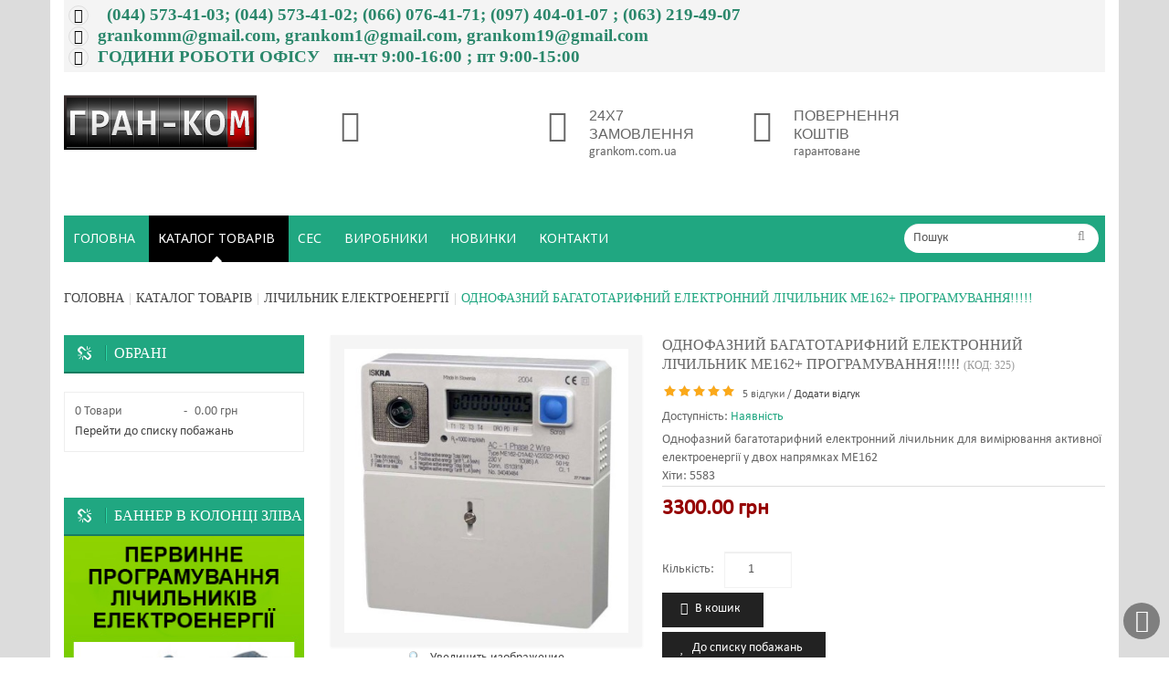

--- FILE ---
content_type: text/html; charset=utf-8
request_url: https://grankom.com.ua/market/schetchiki-elektroenergii/odnofaznyj-mnogotarifnyj-elektronnyj-schetchik-me162.html
body_size: 12063
content:
<!DOCTYPE html>
<!--[if lt IE 7]>      <html class="no-js lt-ie9 lt-ie8 lt-ie7"  lang="ru-ru"> <![endif]-->
<!--[if IE 7]>         <html class="no-js lt-ie9 lt-ie8"  lang="ru-ru"> <![endif]-->
<!--[if IE 8]>         <html class="no-js lt-ie9"  lang="ru-ru"> <![endif]-->
<!--[if gt IE 8]><!--> <html class="no-js" lang="ru-ru"> <!--<![endif]-->
    <head>
       <!-- <meta http-equiv="X-UA-Compatible" content="IE=edge,chrome=1"> -->
		<meta http-equiv="Content-Type" content="text/html; charset=utf-8">
		<!--komushop.com--><meta name="google-site-verification" content="PxOlH25OsGGnT1EQe9WDNI-iPZgFeL2z0qSSm09V4Q0" /><!--/komushop.com-->
		<!--komushop.com--><meta name='yandex-verification' content='683bcf592ae942d2' /><!--/komushop.com-->

        <base href="https://grankom.com.ua/market/schetchiki-elektroenergii/odnofaznyj-mnogotarifnyj-elektronnyj-schetchik-me162.html" />
	<meta http-equiv="content-type" content="text/html; charset=utf-8" />
	<meta name="viewport" content="width=device-width, initial-scale=1.0" />
	<meta name="generator" content="Joomla! - Open Source Content Management" />
	<title>Однофазний багатотарифний електронний лічильник ME162+ ПРОГРАМУВАННЯ!!!!!</title>
	<link href="/templates/vina_veneno/favicon.ico" rel="shortcut icon" type="image/vnd.microsoft.icon" />
	<link href="https://grankom.com.ua/components/com_jshopping/css/default.css" rel="stylesheet" type="text/css" />
	<link href="/plugins/jshoppingproducts/jsocial_share/jsocial_share.css" rel="stylesheet" type="text/css" />
	<link href="https://grankom.com.ua/components/com_jshopping/css/jquery.lightbox.css" rel="stylesheet" type="text/css" />
	<link href="https://grankom.com.ua/components/com_jshopping/css/jquery.rating.css" rel="stylesheet" type="text/css" />
	<link href="https://grankom.com.ua/modules/mod_jshoppingfastorder/css/style.css" rel="stylesheet" type="text/css" />
	<link href="/media/jui/css/chosen.css?9ebfd3f550dfeb8916e0be9334c2afa4" rel="stylesheet" type="text/css" />
	<link href="/templates/vina_veneno/css/bootstrap.min.css" rel="stylesheet" type="text/css" />
	<link href="/templates/vina_veneno/css/bootstrap-responsive.min.css" rel="stylesheet" type="text/css" />
	<link href="/plugins/system/helix/css/font-awesome.css" rel="stylesheet" type="text/css" />
	<link href="//fonts.googleapis.com/css?family=Noto+Sans" rel="stylesheet" type="text/css" />
	<link href="//fonts.googleapis.com/css?family=Yanone+Kaffeesatz" rel="stylesheet" type="text/css" />
	<link href="//fonts.googleapis.com/css?family=Open+Sans" rel="stylesheet" type="text/css" />
	<link href="/plugins/system/helix/css/mobile-menu.css" rel="stylesheet" type="text/css" />
	<link href="/templates/vina_veneno/css/template.css" rel="stylesheet" type="text/css" />
	<link href="/templates/vina_veneno/css/gallery.css" rel="stylesheet" type="text/css" />
	<link href="/templates/vina_veneno/css/presets/preset4.css" rel="stylesheet" type="text/css" />
	<link href="https://grankom.com.ua/modules/mod_vina_treeview_jshopping/assets/css/jquery.treeview.css" rel="stylesheet" type="text/css" />
	<style type="text/css">
.container{max-width:1170px}.menu{font-family:'Noto Sans';}h1,h2,h3,h4,h5,h6{font-family:'Yanone Kaffeesatz';}#sp-feature-wrapper{font-family:'Open Sans';}
#sp-header-wrapper{padding: 20px 0 !important; }

#sp-main-body-wrapper{background: rgba(246, 180, 74, 0) !important; padding: 30px 0 !important; }

#sp-header-wrapper{padding: 20px 0 !important; }

#sp-main-body-wrapper{background: rgba(246, 180, 74, 0) !important; padding: 30px 0 !important; }

#sp-bottom-wrapper{padding: 20px 0 30px !important; }

#sp-footer-wrapper{padding: 12px 0 !important; }

	</style>
	<script type="application/json" class="joomla-script-options new">{"csrf.token":"a2e5995e66b69df664a013433aa9a81b","system.paths":{"root":"","base":""},"joomla.jtext":{"JLIB_FORM_FIELD_INVALID":"\u041d\u0435\u043a\u043e\u0440\u0440\u0435\u043a\u0442\u043d\u043e \u0437\u0430\u043f\u043e\u043b\u043d\u0435\u043d\u043e \u043f\u043e\u043b\u0435:&#160;"}}</script>
	<script src="/media/system/js/mootools-core.js?9ebfd3f550dfeb8916e0be9334c2afa4" type="text/javascript"></script>
	<script src="/media/system/js/core.js?9ebfd3f550dfeb8916e0be9334c2afa4" type="text/javascript"></script>
	<script src="/media/jui/js/jquery.min.js?9ebfd3f550dfeb8916e0be9334c2afa4" type="text/javascript"></script>
	<script src="/media/jui/js/jquery-noconflict.js?9ebfd3f550dfeb8916e0be9334c2afa4" type="text/javascript"></script>
	<script src="/media/jui/js/jquery-migrate.min.js?9ebfd3f550dfeb8916e0be9334c2afa4" type="text/javascript"></script>
	<script src="/media/jui/js/bootstrap.min.js?9ebfd3f550dfeb8916e0be9334c2afa4" type="text/javascript"></script>
	<script src="https://grankom.com.ua/components/com_jshopping/js/jquery/jquery.media.js" type="text/javascript"></script>
	<script src="https://grankom.com.ua/components/com_jshopping/js/functions.js" type="text/javascript"></script>
	<script src="https://grankom.com.ua/components/com_jshopping/js/validateForm.js" type="text/javascript"></script>
	<script src="https://grankom.com.ua/components/com_jshopping/js/jquery/jquery.lightbox.js" type="text/javascript"></script>
	<script src="https://grankom.com.ua/components/com_jshopping/js/jquery/jquery.MetaData.js" type="text/javascript"></script>
	<script src="https://grankom.com.ua/components/com_jshopping/js/jquery/jquery.rating.pack.js" type="text/javascript"></script>
	<script src="https://grankom.com.ua/templates/vina_veneno/js/jquery.elevatezoom.js" type="text/javascript"></script>
	<script src="/media/system/js/punycode.js?9ebfd3f550dfeb8916e0be9334c2afa4" type="text/javascript"></script>
	<script src="/media/system/js/validate.js?9ebfd3f550dfeb8916e0be9334c2afa4" type="text/javascript"></script>
	<script src="/media/jui/js/chosen.jquery.min.js?9ebfd3f550dfeb8916e0be9334c2afa4" type="text/javascript"></script>
	<script src="/plugins/system/helix/js/jquery-noconflict.js" type="text/javascript"></script>
	<script src="/plugins/system/helix/js/modernizr-2.6.2.min.js" type="text/javascript"></script>
	<script src="/plugins/system/helix/js/helix.core.js" type="text/javascript"></script>
	<script src="/templates/vina_veneno/js/menu.js" type="text/javascript"></script>
	<script src="/templates/vina_veneno/js/jquery.isotope.min.js" type="text/javascript"></script>
	<script src="/templates/vina_veneno/js/jquery.flexslider-min.js" type="text/javascript"></script>
	<script src="/templates/vina_veneno/js/template.js" type="text/javascript"></script>
	<script src="https://grankom.com.ua/modules/mod_vina_treeview_jshopping/assets/js/jquery.cookie.js" type="text/javascript"></script>
	<script src="https://grankom.com.ua/modules/mod_vina_treeview_jshopping/assets/js/jquery.treeview.js" type="text/javascript"></script>
	<script type="text/javascript">
function initJSlightBox(){
    jQuery("a.lightbox").lightBox({
        imageLoading: "https://grankom.com.ua/components/com_jshopping/images/loading.gif",
        imageBtnClose: "https://grankom.com.ua/components/com_jshopping/images/close.gif",
        imageBtnPrev: "https://grankom.com.ua/components/com_jshopping/images/prev.gif",
        imageBtnNext: "https://grankom.com.ua/components/com_jshopping/images/next.gif",
        imageBlank: "https://grankom.com.ua/components/com_jshopping/images/blank.gif",
        txtImage: "Изображение",
        txtOf: "из"
    });
}
jQuery(function() { initJSlightBox(); });jQuery(document).ready(function() {
		if( !(/Android|webOS|iPhone|iPad|iPod|BlackBerry|IEMobile|Opera Mini/i.test(navigator.userAgent)) && jQuery(".jshop_thumbnail").length ) {
			jQuery(".jshop_thumbnail").elevateZoom(); 
		}
	});
	jQuery(function ($) {
		initChosen();
		$("body").on("subform-row-add", initChosen);

		function initChosen(event, container)
		{
			container = container || document;
			$(container).find("select#id_currency").chosen({"disable_search_threshold":10,"search_contains":true,"allow_single_deselect":true,"placeholder_text_multiple":"\u0412\u0432\u0435\u0434\u0456\u0442\u044c \u0430\u0431\u043e \u0432\u0438\u0431\u0435\u0440\u0456\u0442\u044c \u043a\u0456\u043b\u044c\u043a\u0430 \u0435\u043b\u0435\u043c\u0435\u043d\u0442\u0456\u0432","placeholder_text_single":"\u0412\u0438\u0431\u0435\u0440\u0456\u0442\u044c \u0437\u043d\u0430\u0447\u0435\u043d\u043d\u044f","no_results_text":"\u041d\u0456\u0447\u043e\u0433\u043e \u043d\u0435 \u0437\u043d\u0430\u0439\u0434\u0435\u043d\u043e."});
		}
	});
	spnoConflict(function($){

					function mainmenu() {
						$('.sp-menu').spmenu({
							startLevel: 0,
							direction: 'ltr',
							initOffset: {
								x: 0,
								y: 0
							},
							subOffset: {
								x: 0,
								y: 0
							},
							center: 0
						});
			}

			mainmenu();

			$(window).on('resize',function(){
				mainmenu();
			});


			});
	</script>
	<meta property="og:url" content="https://grankom.com.ua/market/schetchiki-elektroenergii/odnofaznyj-mnogotarifnyj-elektronnyj-schetchik-me162.html"/>
	
	<meta property="og:title" content="Однофазний багатотарифний електронний лічильник ME162+ ПРОГРАМУВАННЯ!!!!!"/>
	<meta property="og:image" content="https://grankom.com.ua/components/com_jshopping/files/img_products/me162_iskra.jpg"/>
	<meta property="og:description" content="Однофазний багатотарифний електронний лічильник для вимірювання активної електроенергії у двох напрямках ME162.
Основні характеристики

Вимірювання активної електроенергії за тарифами, у двох напрямках та абсолютних величин;
Відображення на дисплеї напрямку енергії;
Захист від несанкціонованого доступу
Компактний корпус лічильника з полікарбонату;
Перегляд даних на дисплеї без напруги;
Підсвічування дисплея.

Технічні дані

Клас точності - 1 (ДСТУ EN 62053-21: 2015)
Базовий (макс.) Струм - 5 (85) А;
Номінальна напруга - 220 В;
Номінальна частота - 50 Гц;
Ступінь захисту корпусу - IP53;
Габаритні розміри - 97х130х43 мм;
Вага - 0,38 кг.

Завантажити буклет багатотарифного лічильника ME162
 
Завантажити паспорт багатотарифного лічильника ME162"/>

        
<!--GoogleAnalytics-2016-07-19-->
<script>
  (function(i,s,o,g,r,a,m){i['GoogleAnalyticsObject']=r;i[r]=i[r]||function(){
  (i[r].q=i[r].q||[]).push(arguments)},i[r].l=1*new Date();a=s.createElement(o),
  m=s.getElementsByTagName(o)[0];a.async=1;a.src=g;m.parentNode.insertBefore(a,m)
  })(window,document,'script','https://www.google-analytics.com/analytics.js','ga');

  ga('create', 'UA-79137049-1', 'auto');
  ga('send', 'pageview');

</script>
<!--GoogleAnalytics-2016-07-19-End-->

<!-- Yandex.Metrika counter -->
<!-- <script type="text/javascript">
    (function (d, w, c) {
        (w[c] = w[c] || []).push(function() {
            try {
                w.yaCounter31808985 = new Ya.Metrika({
                    id:31808985,
                    clickmap:true,
                    trackLinks:true,
                    accurateTrackBounce:true,
                    webvisor:true
                });
            } catch(e) { }
        });
        var n = d.getElementsByTagName("script")[0],
            s = d.createElement("script"),
            f = function () { n.parentNode.insertBefore(s, n); };
        s.type = "text/javascript";
        s.async = true;
        s.src = "https://mc.yandex.ru/metrika/watch.js";
        if (w.opera == "[object Opera]") {
            d.addEventListener("DOMContentLoaded", f, false);
        } else { f(); }
    })(document, window, "yandex_metrika_callbacks");
</script>
<noscript><div><img src="https://mc.yandex.ru/watch/31808985" style="position:absolute; left:-9999px;" alt="" /></div></noscript> -->
<!-- /Yandex.Metrika counter -->

    
</head>
        <body  class=" subpage  ltr preset4 menu-market responsive bg hfeed clearfix">
		<div class="row-offcanvas row-offcanvas-left">
			<div>
				<div class="body-innerwrapper">
				<!--[if lt IE 8]>
				<div class="chromeframe alert alert-danger" style="text-align:center">You are using an <strong>outdated</strong> browser. Please <a target="_blank" href="http://browsehappy.com/">upgrade your browser</a> or <a target="_blank" href="http://www.google.com/chromeframe/?redirect=true">activate Google Chrome Frame</a> to improve your experience.</div>
				<![endif]-->
				<section id="sp-top-wrapper" 
                class=" box-layout3 top-layout3 "><div class="container"><div class="row-fluid" id="top">
<div id="sp-top1" class="span12">

<div class="custom"  >
	<div class="tell-phone icon-phone"><span style="color: #2a876b; font-size: 14pt;"><i>phone</i>  <strong>(044) 573-41-03; (044) 573-41-02; (066) 076-41-71; (097) 404-01-07 ; (063) 219-49-07</strong></span></div>
<div class="tell-phone icon-phone"><span style="font-size: 14pt; color: #2a876b;"><strong><a style="color: #2a876b;" href="mailto:grankomm@gmail.com">grankomm@gmail.com,</a> <a style="color: #2a876b;" href="mailto:grankom1@gmail.com">grankom1@gmail.com,</a> <a style="color: #2a876b;" href="mailto:grankom19@gmail.com">grankom19@gmail.com</a></strong></span></div>
<div class="tell-phone icon-phone"><span style="color: #2a876b; font-size: 14pt;"><strong>ГОДИНИ РОБОТИ ОФІСУ   пн-чт 9:00-16:00 ; пт 9:00-15:00</strong></span></div></div>
</div>
</div></div></section><header id="sp-header-wrapper" 
                class=" box-layout3 header-layout3 "><div class="container"><div class="row-fluid" id="header">
<div id="sp-logo" class="span3"><div class="logo-wrapper"><a href="/"><div style="width:211px; height:70px;" class="logo"></div></a></div></div>

<div id="sp-advanced-search" class="span7">

<div class="custom custom_layout3"  >
	<div class="banner-top-2 banner-top-home3">
<div class="box-col span4">
<div class="box-col-inner">
<div class="pull-left"><em class="icon-truck"> </em> </div>
<div class="media-body">
<h3> </h3>
<h3> </h3>
</div>
</div>
</div>
<div class="box-col span4">
<div class="box-col-inner">
<div class="pull-left"><strong><em class="icon-laptop"> </em></strong></div>
<div class="media-body">
<h3>24x7 замовлення</h3>
grankom.com.ua</div>
</div>
</div>
<div class="box-col span4">
<div class="box-col-inner">
<div class="pull-left"><em class="icon-usd"> </em></div>
<div class="media-body">
<h3>Повернення коштів</h3>
гарантоване</div>
</div>
</div>
</div></div>
</div>

<div id="sp-mini-cart" class="span2 visible-desktop"><div class="module ">	
	<div class="mod-wrapper clearfix">		
				<div class="mod-content clearfix">	
			<div class="mod-inner clearfix">
				

<div class="custom"  >
	<p> </p>
<p> </p>
<p> </p></div>
			</div>
		</div>
	</div>
</div>
<div class="gap"></div>
</div>
</div></div></header><section id="sp-main-menu-wrapper" 
                class=" box-layout3 "><div class="container"><div class="row-fluid" id="main-menu">
<div id="sp-menu" class="span8">	


			<div id="sp-main-menu" class="visible-desktop">
				<ul class="sp-menu level-0"><li class="menu-item first"><a href="https://grankom.com.ua/" class="menu-item first" ><span class="menu"><span class="menu-title">Головна</span></span></a></li><li class="menu-item active"><a href="/market.html" class="menu-item active" ><span class="menu"><span class="menu-title">Каталог товарів</span></span></a></li><li class="menu-item"><a href="/ces.html" class="menu-item" ><span class="menu"><span class="menu-title">CЕС</span></span></a></li><li class="menu-item"><a href="/proizvoditeli.html" class="menu-item" ><span class="menu"><span class="menu-title">Виробники</span></span></a></li><li class="menu-item"><a href="/new.html" class="menu-item" ><span class="menu"><span class="menu-title">Новинки</span></span></a></li><li class="menu-item last"><a href="/contact-us.html" class="menu-item last" ><span class="menu"><span class="menu-title">Контакти</span></span></a></li></ul>        
			</div>  	
			
			<button type="button" class="hidden-desktop btn btn-primary vina-menu" data-toggle="offcanvas" style=""><i class="icon-align-justify"></i></button>
						
			</div>

<div id="sp-phone" class="span4"><div class="module  search_layout3">	
	<div class="mod-wrapper clearfix">		
				<div class="mod-content clearfix">	
			<div class="mod-inner clearfix">
				<script type = "text/javascript">
function isEmptyValue(value){
    var pattern = /\S/;
    return ret = (pattern.test(value)) ? (true) : (false);
}
</script>
<form name = "searchForm" method = "post" action="/market/search/result.html" onsubmit = "return isEmptyValue(jQuery('#jshop_search').val())">
<input type="hidden" name="setsearchdata" value="1">
<input type = "hidden" name = "category_id" value = "0" />
<input type = "hidden" name = "search_type" value = "any" />
<div class="vina_search">
	<input type = "text" class = "inputbox" name = "search" id = "jshop_search"  value = "Пошук" onblur="if (this.value=='') this.value='Пошук';" onfocus="if (this.value=='Пошук') this.value='';" />		
	<button class="button btn btn-primary" onclick="this.form.search.focus();"><i class="icon-search"></i></button></div>
</form>
			</div>
		</div>
	</div>
</div>
<div class="gap"></div>
</div>
</div></div></section><section id="sp-breadcrumb-wrapper" 
                class=" box-layout3 "><div class="container"><div class="row-fluid" id="breadcrumb">
<div id="sp-breadcrumb" class="span12">
<ul class="breadcrumb ">
<li><a href="/" class="pathway">Головна</a><span class="divider">|</span></li><li><a href="/market.html" class="pathway">Каталог товарів</a><span class="divider">|</span></li><li><a href="/market/schetchiki-elektroenergii.html" class="pathway">Лічильник електроенергії</a></li><li><span class="divider">|</span><span class="last">Однофазний багатотарифний електронний лічильник ME162+ ПРОГРАМУВАННЯ!!!!!</span></li></ul>
</div>
</div></div></section><section id="sp-main-body-wrapper" 
                class=" box-layout3 "><div class="container"><div class="row-fluid" id="main-body">
<aside id="sp-left" class="span3"><div class="module  mod_jshopping_wishlist mod_inner_border">	
	<div class="mod-wrapper clearfix">		
					<h3 class="header">			
				<span>Обрані</span>			</h3>
			<span class="sp-badge  mod_jshopping_wishlist mod_inner_border"></span>					<div class="mod-content clearfix">	
			<div class="mod-inner clearfix">
				<div id = "jshop_module_wishlist">
<table style="width: 100%;" >
<tr>
    <td>
      <span id = "jshop_qty_products">0</span>&nbsp;Товари    </td>
    <td>-</td>
    <td>
      <span id = "jshop_sum_product">0.00 грн</span>
    </td>
</tr>
<tr>
    <td colspan="3" style="align: right;">
      <a href = "/market/wishlist/view.html">Перейти до списку побажань</a>
    </td>
</tr>
</table>
</div>			</div>
		</div>
	</div>
</div>
<div class="gap"></div>
<div class="module ">	
	<div class="mod-wrapper clearfix">		
					<h3 class="header">			
				<span>Баннер в колонці зліва</span>			</h3>
								<div class="mod-content clearfix">	
			<div class="mod-inner clearfix">
				

<div class="custom"  >
	<p><img src="/images/promo/programming_270x392_ukr.jpg" width="270" height="392" /></p></div>
			</div>
		</div>
	</div>
</div>
<div class="gap"></div>
<div class="module  vina_categories">	
	<div class="mod-wrapper clearfix">		
					<h3 class="header">			
				<span>Категорії товарів</span>			</h3>
			<span class="sp-badge  vina_categories"></span>					<div class="mod-content clearfix">	
			<div class="mod-inner clearfix">
				<div id="vina-treeview-jshopping176" class="vina-treeview-jshopping">
		
	<ul class="level0 ">
		<li>
		<a href="/market/generatori-ta-elektrostantsiji.html" title="Генератори та електростанції">
		<span class="catTitle ">
			Генератори та електростанції					</span>
	</a>
	</li>
<li>
		<a href="/market/schetchiki-elektroenergii.html" title="Лічильник електроенергії">
		<span class="catTitle ">
			Лічильник електроенергії					</span>
	</a>
	<ul class="sub-menu">
		<li>
		<a href="/market/elgama-elektronika.html" title="Elgama-Elektronika (знижки уточнюйте)">
		<span class="catTitle ">
			Elgama-Elektronika (знижки уточнюйте)					</span>
	</a>
	</li>
<li>
		<a href="/market/emh-metering-gmbh-co-kg.html" title="EMH Metering GmbH & Co KG (знижки уточнюйте)">
		<span class="catTitle ">
			EMH Metering GmbH & Co KG (знижки уточнюйте)					</span>
	</a>
	</li>
<li>
		<a href="/market/gross-ukraina.html" title="Gross (знижки уточнюйте)">
		<span class="catTitle ">
			Gross (знижки уточнюйте)					</span>
	</a>
	</li>
<li>
		<a href="/market/iskrasi-sloveniya.html" title="Iskraemeco (знижки уточнюйте)">
		<span class="catTitle ">
			Iskraemeco (знижки уточнюйте)					</span>
	</a>
	</li>
<li>
		<a href="/market/itron-usa.html" title="Itron (знижки уточнюйте)">
		<span class="catTitle ">
			Itron (знижки уточнюйте)					</span>
	</a>
	</li>
<li>
		<a href="/market/landis-gyr.html" title="Landis & Gyr (знижки уточнюйте)">
		<span class="catTitle ">
			Landis & Gyr (знижки уточнюйте)					</span>
	</a>
	</li>
<li>
		<a href="/market/teletec.html" title="TeleTec (знижки уточнюйте)">
		<span class="catTitle ">
			TeleTec (знижки уточнюйте)					</span>
	</a>
	</li>
<li>
		<a href="/market/add-energiya.html" title="АДД Енергія (знижки уточнюйте)">
		<span class="catTitle ">
			АДД Енергія (знижки уточнюйте)					</span>
	</a>
	</li>
<li>
		<a href="/market/alfa.html" title="Альфа (знижки уточнюйте)">
		<span class="catTitle ">
			Альфа (знижки уточнюйте)					</span>
	</a>
	</li>
<li>
		<a href="/market/kommunar-ukraina.html" title="Комунар (знижки уточнюйте)">
		<span class="catTitle ">
			Комунар (знижки уточнюйте)					</span>
	</a>
	</li>
<li>
		<a href="/market/merkurij.html" title="Лічильники модульні на дін-рейку">
		<span class="catTitle ">
			Лічильники модульні на дін-рейку					</span>
	</a>
	</li>
<li>
		<a href="/market/nik.html" title="Лічильники Нік">
		<span class="catTitle ">
			Лічильники Нік					</span>
	</a>
	<ul class="sub-menu">
		<li>
		<a href="/market/odnofaznye.html" title="Однофазні">
		<span class="catTitle ">
			Однофазні					</span>
	</a>
	</li>
<li>
		<a href="/market/trekhfaznye.html" title="Трифазні">
		<span class="catTitle ">
			Трифазні					</span>
	</a>
	</li>
	</ul>
	</li>
<li>
		<a href="/market/teleekart-pribor-odessa.html" title="Телекарт-прилад (знижки уточнюйте)">
		<span class="catTitle ">
			Телекарт-прилад (знижки уточнюйте)					</span>
	</a>
	</li>
	</ul>
	</li>
<li>
		<a href="/market/schetchiki-vody.html" title="Лічильник води">
		<span class="catTitle ">
			Лічильник води					</span>
	</a>
	<ul class="sub-menu">
		<li>
		<a href="/market/gross-ukraina-voda.html" title="Gross">
		<span class="catTitle ">
			Gross					</span>
	</a>
	</li>
<li>
		<a href="/market/nik-ukraina-voda.html" title="НІК">
		<span class="catTitle ">
			НІК					</span>
	</a>
	</li>
	</ul>
	</li>
<li>
		<a href="/market/schetchiki-tepla.html" title="Лічильники тепла">
		<span class="catTitle ">
			Лічильники тепла					</span>
	</a>
	<ul class="sub-menu">
		<li>
		<a href="/market/schetchiki-gross2016-01-29-13-20-04.html" title="Gross">
		<span class="catTitle ">
			Gross					</span>
	</a>
	</li>
	</ul>
	</li>
<li>
		<a href="/market/transformatory-toka.html" title="Трансформатори струму">
		<span class="catTitle ">
			Трансформатори струму					</span>
	</a>
	</li>
<li>
		<a href="/market/zazhimy.html" title="Затискачі">
		<span class="catTitle ">
			Затискачі					</span>
	</a>
	</li>
<li>
		<a href="/market/kolodki-podklyucheniya.html" title="Колодки підключення">
		<span class="catTitle ">
			Колодки підключення					</span>
	</a>
	</li>
<li>
		<a href="/market/korobki-plastikovye-kde-dot-3-1.html" title="Ящики для лічильників">
		<span class="catTitle ">
			Ящики для лічильників					</span>
	</a>
	</li>
<li>
		<a href="/market/kabeli-provoda-gofro-truby-khomuty-krepjozhi.html" title="Кабелі, дроти, гофро-труби, хомути-кріплення">
		<span class="catTitle ">
			Кабелі, дроти, гофро-труби, хомути-кріплення					</span>
	</a>
	</li>
<li>
		<a href="/market/drugoe.html" title="Автоматичні вимикачі">
		<span class="catTitle ">
			Автоматичні вимикачі					</span>
	</a>
	</li>
<li>
		<a href="/market/oborudovanie-dlya-sistem-askue.html" title="Обладнання для АСКУЕ / ЛУЗОД">
		<span class="catTitle ">
			Обладнання для АСКУЕ / ЛУЗОД					</span>
	</a>
	</li>
<li>
		<a href="/market/category/view/50.html" title="Контролер MCL 5.10">
		<span class="catTitle ">
			Контролер MCL 5.10					</span>
	</a>
	</li>
<li>
		<a href="/market/sertifikatu-program.html" title="Сертифікати на програмування">
		<span class="catTitle ">
			Сертифікати на програмування					</span>
	</a>
	</li>
	</ul>
</div>
<script type="text/javascript">
jQuery("#vina-treeview-jshopping176 ul").treeview({
	animated: 	"normal",
	persist: 	"cookie",
	collapsed: 	true,
	unique:		true,
	});
</script>			</div>
		</div>
	</div>
</div>
<div class="gap"></div>
</aside>

<div id="sp-message-area" class="span9"><section id="sp-component-area-wrapper" 
                class=" "><div class="row-fluid" id="component-area">
<div id="sp-component-area" class="span12"><section id="sp-component-wrapper"><div id="sp-component"><div id="system-message-container">
	</div>
<script type="text/javascript">
        var translate_not_available = "Нет в наличии выбранной опции";
        var translate_zoom_image = "Увеличить изображение";
    var product_basic_price_volume = 0.0000;
    var product_basic_price_unit_qty = 1;
    var currency_code = "грн";
    var format_currency = "00 Symb";
    var decimal_count = 2;
    var decimal_symbol = ".";
    var thousand_separator = "";
    var attr_value = new Object();
    var attr_list = new Array();
    var attr_img = new Object();
            var liveurl = 'https://grankom.com.ua/';
    var liveattrpath = 'https://grankom.com.ua/components/com_jshopping/files/img_attributes';
    var liveproductimgpath = 'https://grankom.com.ua/components/com_jshopping/files/img_products';
    var liveimgpath = 'https://grankom.com.ua/components/com_jshopping/images';
    var urlupdateprice = '/market/product/ajax_attrib_select_and_price/303.html?ajax=1';
    </script><div class="jshop productfull">
                     

        <div class="row-fluid jshop">
            <div class="span5">
				<div class="detailsLeft">
					                
										<div class="product_image_middle">
						<!-- Image label -->
												
						<!-- Image Middle -->
						<div id="list_product_image_middle">
																		
														<a class="lightbox" id="main_image_full_276" href="https://grankom.com.ua/components/com_jshopping/files/img_products/me162_iskra.jpg"  title="Однофазный многотарифный электронный счетчик ME162">
								<div class="main_image thumbnail">									
									<img id = "main_image_276" class="jshop_thumbnail" src = "https://grankom.com.ua/components/com_jshopping/files/img_products/me162_iskra.jpg" alt="Однофазный многотарифный электронный счетчик ME162" title="Однофазный многотарифный электронный счетчик ME162" data-zoom-image="https://grankom.com.ua/components/com_jshopping/files/img_products/full_me162_iskra.jpg" />
								</div>
								<div class="text_zoom">
									<img src="https://grankom.com.ua/components/com_jshopping/images/search.png" alt="zoom" />
									<span class="jshop_zoom">Увеличить изображение</span>
								</div>								
							</a>
													</div>
					</div>
					
					<!-- Image Thumb -->
					<div class="jshop_img_description">
												<span id='list_product_image_thumb'>
													</span>
					</div>				
					
									</div>
            </div>
            <div class = "span7">
				<div class="detailsRight">

					<!-- Product name -->
					<div class="name">
						<h1>Однофазний багатотарифний електронний лічильник ME162+ ПРОГРАМУВАННЯ!!!!! <span class="jshop_code_prod">(Код: <span id="product_code">325</span>)</span></h1>
											</div>
					
					<!-- Review -->
					<div class="vina_stars">
						<div class="jshop_review">   
        
    <div class='stars_no_active' style='width:80px'><div class='stars_active' style='width:80px'></div></div>                        
    </div>
						<div class="reviews">
							5 відгуки / <a href="#vinaTab" >Додати відгук</a>						</div>						
					</div>
					<div class="clearfix"></div>									
															
															
					
											<div class="extra_fields">
												</div>
					
										<!-- Availability -->
											<div class = "availability" id="availability"><span class="vina-bold">Доступність: </span><span class="in_stock">Наявність</span></div>
						
					
					<!-- Short Description -->
					<div class="jshop_short_description">						
						Однофазний багатотарифний електронний лічильник для вимірювання активної електроенергії у двох напрямках ME162					</div> 
					
					<!-- Attributes -->
					
					
					
					
					
										
					<!-- Quantity in Stock -->
										<!-- Hits -->
					<div class="jshop_ws_hits">
						<!-- Hits -->
												
							<span class="jshop_hits" title="Хіти">Хіти: </span>5583												<!-- Tax info -->
												
					</div>
					<!-- Price +  Buttons Quantity + Add to cart -->
					<div class="buy_block">
						<!-- Price -->
						<div class="vina_price">
																						<p class="prod_price jshop_price">
									<span id="block_price">3300.00 грн</span>
								</p>
																									
						</div>
						<!-- Buttons Quantity + Add to cart -->
						<form name="product" method="post" action="/rasshirennyj-poisk/add.html" enctype="multipart/form-data" autocomplete="off">
												                         
							<div class="prod_buttons" style="">								
<!--								<span class="prod_qty">--><!--:&nbsp;</span>-->
								<span class="prod_qty">Кількість:&nbsp;</span>
								<span class="prod_qty_input">
									<input type="number" min="1" step="1" name="quantity" id="quantity" onkeyup="reloadPrices();" class="inputbox" value="1" />								</span>
								<br/>
								<span class="btn_add">            
<!--									<input type="submit" class="btn btn-primary button button_wishlist" value="--><!--" onclick="jQuery('#to').val('cart');" />																	-->
									<input type="submit" class="btn btn-primary button button_wishlist" value="В кошик" onclick="jQuery('#to').val('cart');" />
								</span>
								<!-- Wishlist -->
																								
										<br/><span class="btn_wishlist">								
<!--											<input type="submit" class="btn button button_wishlist" value="--><!--" onclick="jQuery('#to').val('wishlist');" />-->
											<input type="submit" class="btn button button_wishlist" value="До списку побажань" onclick="jQuery('#to').val('wishlist');" />
										</span>
										
																								<span id="jshop_image_loading" style="display:none"></span>							
							</div>
												<input type="hidden" name="to" id='to' value="cart" />
						<input type="hidden" name="product_id" id="product_id" value="303" />
						<input type="hidden" name="category_id" id="category_id" value="1" />
						</form>
						<div class="prod_buttons" style="">								
							
<script type="text/javascript">
jQuery(document).ready(function() {
	jQuery('#ks_jshoppingfastorder_go').click( function(event){
		event.preventDefault();
		jQuery('#ks_jshoppingfastorder_overlay').fadeIn(400,
		 	function(){
				jQuery('#ks_jshoppingfastorder') 
					.css('display', 'block')
					.animate({opacity: 1, top: '50%'}, 200);
				jQuery("#jshoppingfastorder_form_block").show("slow");
				jQuery("#ks_jshoppingfastorder_results_succefull").hide("slow");
				jQuery("#ks_jshoppingfastorder_results_error").hide("slow");

		});
	});
	jQuery('#ks_jshoppingfastorder_close, #ks_jshoppingfastorder_overlay').click( function(){
		jQuery('#ks_jshoppingfastorder')
			.animate({opacity: 0, top: '45%'}, 200,
				function(){
					jQuery(this).css('display', 'none');
					jQuery('#ks_jshoppingfastorder_overlay').fadeOut(400);
				}
			);
	});
	jQuery('#jshoppingfastorder_submit').click( function () {
		jQuery.ajax({
			type:'GET',
			cache:false,
			dataType:'html',
			url:jQuery('#jshoppingfastorder_form').attr('action'),
			data:jQuery('#jshoppingfastorder_form').serialize(),
			success:function (data) {
				if (data=='MOD_JSHOPPINGFASTORDER_SEND_SUCCEFULL') {
					jQuery("#jshoppingfastorder_form_block").hide("slow");
					jQuery("#ks_jshoppingfastorder_results_error").hide("slow");
					jQuery("#ks_jshoppingfastorder_results_succefull").show("slow");
					jQuery('#ks_jshoppingfastorder_results_succefull').html('Ваш запрос успішно відправлений. Ми передзвонимо Вам найближчим часом');
				} else if (data=='MOD_JSHOPPINGFASTORDER_SEND_FIELD_EMPTY') {
					jQuery("#ks_jshoppingfastorder_results_succefull").hide("slow");
					jQuery("#ks_jshoppingfastorder_results_error").hide("slow");
					jQuery("#ks_jshoppingfastorder_results_error").show("slow");
					jQuery('#ks_jshoppingfastorder_results_error').html('Не всі обов'язкові поля заповнені! Заповніть, будь ласка всі поля і повторить знову.');
				} else {
					jQuery("#jshoppingfastorder_form_block").hide("slow");
					jQuery("#ks_jshoppingfastorder_results_succefull").hide("slow");
					jQuery("#ks_jshoppingfastorder_results_error").show("slow");
					jQuery('#ks_jshoppingfastorder_results_error').html('Вибачте, при відправленні повідомлення виникла помилка.');
				}
			},
			error: function(){
				jQuery("#jshoppingfastorder_form_block").hide("slow");
				jQuery("#ks_jshoppingfastorder_results_succefull").hide("slow");
				jQuery("#ks_jshoppingfastorder_results_error").show("slow");
				jQuery('#ks_jshoppingfastorder_results_error').html('Вибачте, при відправленні повідомлення виникла помилка.');
			}
		});
	return false;
	});
});




</script>

<span class="btn_add btn_fast"><input id="ks_jshoppingfastorder_go" class="btn btn-primary button button_wishlist" value="Швидке замовлення" /></span><br/>

<!-- ��������� ���� -->
<div id="ks_jshoppingfastorder">

	<div id="ks_jshoppingfastorder_close">X</div>

	<div class="ks_jshoppingfastorder_h2">Быстрый заказ<br/>Однофазний багатотарифний електронний лічильник ME162+ ПРОГРАМУВАННЯ!!!!!</div>
	<div id="ks_jshoppingfastorder_results_succefull"></div>
	<div id="ks_jshoppingfastorder_results_error"></div>

	<div id="jshoppingfastorder_form_block">
	<form id="jshoppingfastorder_form" action="/component/ajax/?module=jshoppingfastorder&amp;format=raw" method="post" name="jshoppingfastorder_form" class="ks_jshoppingfastorder_form">

	<!--form id="jshoppingfastorder_form" action="index.php?option=com_ajax&module=jshoppingfastorder&format=raw" method="post" name="jshoppingfastorder_form" class="ks_jshoppingfastorder_form"-->

		<input type="hidden" name="jshoppingfastorder_form_send" value="1" />
		<input type="hidden" name="page_title" value="Однофазний багатотарифний електронний лічильник ME162+ ПРОГРАМУВАННЯ!!!!!" />


		
				<div class="ks_jshoppingfastorder_input_field">
			<span>Введите телефон для связи с Вами *</span>
			<div><input type="tel" name="user_phone" class="ks_jshoppingfastorder_input" required /></div>
		</div>
		
		
					<input type="hidden" name="time" value="" />
		
		<div id="field_submit">
			<input type="button" value="Отправить" id="jshoppingfastorder_submit" class="ks_jshoppingfastorder_button" />
		</div>
	</form>
	</div>

</div>

<div id="ks_jshoppingfastorder_overlay"></div>
						</div>
					</div>
					
					<!-- Social Plugin -->
					<div class="facebook-like-button"><div id="fb-root"></div>
                            <script>(function(d, s, id) {
                              var js, fjs = d.getElementsByTagName(s)[0];
                              if (d.getElementById(id)) return;
                              js = d.createElement(s); js.id = id;
                              js.src = "//connect.facebook.net/ru_RU/all.js#xfbml=1";
                              fjs.parentNode.insertBefore(js, fjs);
                            }(document, "script", "facebook-jssdk"));</script><fb:like href="https://grankom.com.ua/market/schetchiki-elektroenergii/odnofaznyj-mnogotarifnyj-elektronnyj-schetchik-me162.html" 
                            send="false" 
                            layout="button_count" 
                            width="100" 
                            show_faces="false" 
                            font="arial"
                            action="like"
                            colorscheme="light"> 
                         </fb:like></div><div class="facebook-share"><script>(function(d, s, id) {
                    var js, fjs = d.getElementsByTagName(s)[0];
                    if (d.getElementById(id)) return;
                    js = d.createElement(s); js.id = id;
                    js.src = "//connect.facebook.net/en_US/all.js#xfbml=1&version=v2.0";
                    fjs.parentNode.insertBefore(js, fjs);
                    }(document, "script", "facebook-jssdk"));</script><fb:share-button href="https://grankom.com.ua/market/schetchiki-elektroenergii/odnofaznyj-mnogotarifnyj-elektronnyj-schetchik-me162.html"layout="button"</fb:share-button></div><div class="pinterest"><a href="http://pinterest.com/pin/create/button/?url=https://grankom.com.ua/market/schetchiki-elektroenergii/odnofaznyj-mnogotarifnyj-elektronnyj-schetchik-me162.html&media=https://grankom.com.ua/components/com_jshopping/files/img_products/me162_iskra.jpg" class="pin-it-button" count-layout="none"><img border="0" src="//assets.pinterest.com/images/PinExt.png" title="Pin It" /></a><script type="text/javascript" src="//assets.pinterest.com/js/pinit.js"></script></div><div class="tweet-button"><a href="https://twitter.com/share" class="twitter-share-button" data-url="https://grankom.com.ua/market/schetchiki-elektroenergii/odnofaznyj-mnogotarifnyj-elektronnyj-schetchik-me162.html" data-text="Однофазний багатотарифний електронний лічильник ME162+ ПРОГРАМУВАННЯ!!!!!" data-via="" data-lang="en">Tweet</a>
    <script>!function(d,s,id){var js,fjs=d.getElementsByTagName(s)[0];if(!d.getElementById(id)){js=d.createElement(s);js.id=id;js.src="//platform.twitter.com/widgets.js";fjs.parentNode.insertBefore(js,fjs);}}(document,"script","twitter-wjs");</script></div><div class="google-plus-one-button"><script type="text/javascript" src="http://apis.google.com/js/plusone.js"> 
            {lang: "en"} </script><div class="g-plusone" data-annotation="inline" data-size="medium""  data-href="https://grankom.com.ua/market/schetchiki-elektroenergii/odnofaznyj-mnogotarifnyj-elektronnyj-schetchik-me162.html"></div></div><div style="clear:both;"></div>					
					
					  
					
										
				</div>			                 
            </div>
        </div>

        <div id="list_product_demofiles"></div>   	  
	
	<!-- Tabs Full Description + Review + comment -->
	<div class="tab-block">
		<ul class="nav nav-pills" id="vinaTab">
						<li class="active">
				<a data-toggle="tab" href="#vina-description">Повне опис</a>
			</li>
									<li class=""><a data-toggle="tab" href="#vina-reviews">відгуки</a></li>
					</ul>
		<div id="vinaTabContent" class="tab-content">
							<div id="vina-description" class="tab-pane product-description active">
					<p>Однофазний багатотарифний електронний лічильник для вимірювання активної електроенергії у двох напрямках ME162.</p>
<p><strong>Основні характеристики</strong></p>
<ul>
<li>Вимірювання активної електроенергії за тарифами, у двох напрямках та абсолютних величин;</li>
<li>Відображення на дисплеї напрямку енергії;</li>
<li>Захист від несанкціонованого доступу</li>
<li>Компактний корпус лічильника з полікарбонату;</li>
<li>Перегляд даних на дисплеї без напруги;</li>
<li>Підсвічування дисплея.</li>
</ul>
<p><strong>Технічні дані</strong></p>
<ul>
<li>Клас точності - 1 (ДСТУ EN 62053-21: 2015)</li>
<li>Базовий (макс.) Струм - 5 (85) А;</li>
<li>Номінальна напруга - 220 В;</li>
<li>Номінальна частота - 50 Гц;</li>
<li>Ступінь захисту корпусу - IP53;</li>
<li>Габаритні розміри - 97х130х43 мм;</li>
<li>Вага - 0,38 кг.</li>
</ul>
<p><a class="button" href="/images/manual/buklet-me162.pdf" target="_blank" rel="noopener noreferrer">Завантажити буклет багатотарифного лічильника ME162</a></p>
<p> </p>
<p><a class="button" href="/images/manual/pasport-me162.pdf" target="_blank" rel="noopener noreferrer">Завантажити паспорт багатотарифного лічильника ME162</a></p>					
				</div>
					
			<div id="vina-reviews" class="tab-pane product-review">
				    <div class="review_header">Отзыв</div>
            <div class="review_item">
        <div><span class="review_user">* * * $3,222 deposit available * * * hs=92f4884557b48056faff4337dbe8b6b0* ххх*</span>, <span class='review_time'>05.12.2025</span></div>
        <div class="review_text">akpofn</div>
                    <div class="review_mark"><div class='stars_no_active' style='width:80px'><div class='stars_active' style='width:80px'></div></div></div>
         
        </div>
            <div class="review_item">
        <div><span class="review_user">* * * $3,222 credit available! Confirm your transfer here: http://motorolapromocionesmm.com/?b24uld * * * hs=92f4884557b48056faff4337dbe8b6b0* ххх*</span>, <span class='review_time'>05.12.2025</span></div>
        <div class="review_text">akpofn</div>
                    <div class="review_mark"><div class='stars_no_active' style='width:80px'><div class='stars_active' style='width:80px'></div></div></div>
         
        </div>
            <div class="review_item">
        <div><span class="review_user">* * * Claim Free iPhone 16 * * * hs=92f4884557b48056faff4337dbe8b6b0*</span>, <span class='review_time'>20.03.2025</span></div>
        <div class="review_text">0cqchm</div>
                    <div class="review_mark"><div class='stars_no_active' style='width:80px'><div class='stars_active' style='width:80px'></div></div></div>
         
        </div>
            <div class="review_item">
        <div><span class="review_user">* * * Unlock Free Spins Today: http://cadplusindia.com/?k5cd7a * * * hs=92f4884557b48056faff4337dbe8b6b0*</span>, <span class='review_time'>20.03.2025</span></div>
        <div class="review_text">s1cy23</div>
                    <div class="review_mark"><div class='stars_no_active' style='width:80px'><div class='stars_active' style='width:80px'></div></div></div>
         
        </div>
            <div class="review_item">
        <div><span class="review_user">* * * ???? GET FREE iPhone 15: https://xn--80aaanh1cwa2a.xn--p1ai/upload/go.php ???? * * * hs=92f4884557b48056faff4337dbe8b6b0*</span>, <span class='review_time'>09.02.2024</span></div>
        <div class="review_text">banbdg</div>
                    <div class="review_mark"><div class='stars_no_active' style='width:80px'><div class='stars_active' style='width:80px'></div></div></div>
         
        </div>
                     
        <span class="review">Оставить отзыв</span>
        <form action="/market/product/reviewsave.html" name="add_review" method="post" onsubmit="return validateReviewForm(this.name)">
        <input type="hidden" name="product_id" value="303" />
        <input type="hidden" name="back_link" value="/market/schetchiki-elektroenergii/odnofaznyj-mnogotarifnyj-elektronnyj-schetchik-me162.html" />
		<input type="hidden" name="a2e5995e66b69df664a013433aa9a81b" value="1" />        <div id="jshop_review_write" >
            <div class = "row-fluid">
                <div class = "span3">
                    Имя                </div>
                <div class = "span9">
                    <input type="text" name="user_name" id="review_user_name" class="inputbox" value=""/>
                </div>
            </div>
            <div class = "row-fluid">
                <div class = "span3">
                    E-mail                </div>
                <div class = "span9">
                    <input type="text" name="user_email" id="review_user_email" class="inputbox" value="" />
                </div>
            </div>
            <div class = "row-fluid">
                <div class = "span3">
                    Текст комментария                </div>
                <div class = "span9">
                    <textarea name="review" id="review_review" rows="4" cols="40" class="jshop inputbox"></textarea>
                </div>
            </div>
			<div class="row-fluid">
                <div class="span3">
                    Оценка для товара                </div>
                <div class="span9">
                                            <input name="mark" type="radio" class="star {split:2}" value="1" />
                                            <input name="mark" type="radio" class="star {split:2}" value="2" />
                                            <input name="mark" type="radio" class="star {split:2}" value="3" />
                                            <input name="mark" type="radio" class="star {split:2}" value="4" />
                                            <input name="mark" type="radio" class="star {split:2}" value="5" />
                                            <input name="mark" type="radio" class="star {split:2}" value="6" />
                                            <input name="mark" type="radio" class="star {split:2}" value="7" />
                                            <input name="mark" type="radio" class="star {split:2}" value="8" />
                                            <input name="mark" type="radio" class="star {split:2}" value="9" />
                                            <input name="mark" type="radio" class="star {split:2}" value="10" checked="checked"/>
                                    </div>
            </div>
                        <div class = "row-fluid">
                <div class = "span3"></div>
                <div class = "span9">
                    <input type="submit" class="btn btn-primary button validate" value="Отправить" />
                </div>
            </div>
        </div>
        </form>
    			</div>			
		</div>
	</div>
    </div><span id="mxcpr"><a rel="nofollow" target="_blank" href="https://www.webdesigner-profi.de/">Webseite www.webdesigner-profi.de</a></span></div></section></div>
</div></section></div>
</div></div></section><section id="sp-bottom-link-follow-wrapper" 
                class=" box-layout3 "><div class="container"><div class="row-fluid" id="bottom-link-follow">
<div id="sp-about-us" class="span4"><div class="module ">	
	<div class="mod-wrapper clearfix">		
					<h3 class="header">			
				<span>О компанії</span>			</h3>
								<div class="mod-content clearfix">	
			<div class="mod-inner clearfix">
				

<div class="custom"  >
	<p>Широкий вибір електролічильників різних моделей, що відповідають міжнародним стандартам та внесені в ДЕРЖРЕЄСТР України.</p></div>
			</div>
		</div>
	</div>
</div>
<div class="gap"></div>
</div>

<div id="sp-follow" class="span8"><div class="module ">	
	<div class="mod-wrapper clearfix">		
				<div class="mod-content clearfix">	
			<div class="mod-inner clearfix">
				

<div class="custom"  >
	<div class="follow_block">
<div class="news_letter pull-left">
<h3 class="header">Підпишись</h3>
<div class="news-form"><form><input class="email" type="text" placeholder="Ваш email" /> <input class="vina-button" type="submit" value="Підписатись" /></form></div>
</div>
<div class="link_social pull-right">
<h3 class="header">Соціальні мережі</h3>
<div class="link_social"><a class="link social facebook" title="Facebook"><i style="" class="icon-facebook "></i></a> <a class="link social rss" title="Rss"><i style="" class="icon-rss "></i></a><a class="link social twitter" title="Twitter"><i style="" class="icon-twitter "></i></a><a class="link social skype" title="Skype"><i style="" class="icon-skype "></i></a><a class="link social dribbble" title="Dribbble"><i style="" class="icon-dribbble "></i></a></div>
</div>
</div></div>
			</div>
		</div>
	</div>
</div>
<div class="gap"></div>
</div>
</div></div></section><section id="sp-bottom-wrapper" 
                class=" box-layout3 "><div class="container"><div class="row-fluid" id="bottom">
<div id="sp-bottom1" class="span4"><div class="module ">	
	<div class="mod-wrapper-flat clearfix">		
				

<div class="custom"  >
	<p><a href="/contact-us.html"><img src="/images/promo/map-370x147.jpg" alt="" /></a></p></div>
	</div>
</div>
<div class="gap"></div>
</div>

<div id="sp-bottom2" class="span2"><div class="module ">	
	<div class="mod-wrapper-flat clearfix">		
					<h3 class="header">			
				<span>Послуги та товари</span>			</h3>
								<ul class="nav ">
<li class="item-245"><a href="/programmirovanie.html" >Програмування</a></li><li class="item-246 active"><a href="/market.html" >Всі товари</a></li><li class="item-247"><a href="/proizvoditeli.html" >Виробники</a></li><li class="item-532"><a href="/new.html" >Новинки</a></li></ul>
	</div>
</div>
<div class="gap"></div>
</div>

<div id="sp-bottom3" class="span2"><div class="module ">	
	<div class="mod-wrapper-flat clearfix">		
					<h3 class="header">			
				<span>Підтримка</span>			</h3>
								<ul class="nav ">
<li class="item-252"><a href="/contact-us.html" >Контакти</a></li><li class="item-249"><a href="/sitemap.html" >Карта сайту</a></li><li class="item-250"><a href="/oplata.html" >Оплата</a></li><li class="item-251"><a href="/dostavka.html" >Доставка</a></li></ul>
	</div>
</div>
<div class="gap"></div>
</div>

<div id="sp-bottom5" class="span4"><div class="module ">	
	<div class="mod-wrapper-flat clearfix">		
					<h3 class="header">			
				<span>інформація</span>			</h3>
								<ul class="nav ">
<li class="item-258"><a href="/novosti.html" >Новини</a></li><li class="item-259"><a href="/pleznoe.html" >Корисне</a></li><li class="item-531"><a href="/sertifikaty.html" >Сертифікати</a></li><li class="item-534"><a href="/rasshirennyj-poisk.html" >Розширений пошук</a></li></ul>
	</div>
</div>
<div class="gap"></div>
</div>
</div></div></section><footer id="sp-footer-wrapper" 
                class=" box-layout3 "><div class="container"><div class="row-fluid" id="footer">
<div id="sp-footer1" class="span8">			<div class="helix-framework">
				<a class="helix-logo" target="_blank" title="Powered by Helix Framework" href="http://www.joomshaper.com/helix">
					ГРАН-КОМ
				</a>
			</div>
		<span class="copyright">Copyright ©  2026 GRAN-KOM.</span><span class="designed-by">All Rights Reserved. </span> <div style="height:1px; overflow: hidden;"><a href="http://vinagecko.com/joomla-templates" title="Free Joomla! 3 Templates">Joomla! 3 Templates</a></div></div>

<div id="sp-footer2" class="span4">

<div class="custom"  >
	<p><img class="payment_footer" src="/images/vina_veneno/payment.png" alt="Payment" /></p>
<p>Сплата за товар: UA113003350000000026005129683     </p>
<p>ЄДРПОУ   31451995</p></div>
<a class="sp-totop" href="javascript:;" title="Вгору" rel="nofollow"><small>Вгору </small><i class="icon-caret-up"></i></a></div>
</div></div></footer>	

		
						
				</div>
			</div>
			<div class="hidden-desktop sp-mobile-menu nav-collapse collapse sidebar-offcanvas">
				<p class="close-menu">Закрити меню</p>
				<button type="button" class="hidden-desktop btn btn-primary vina-menu-small" data-toggle="offcanvas">
					<i class="icon-remove"></i>
				</button>
				<ul class=""><li class="menu-item first"><a href="https://grankom.com.ua/" class="menu-item first" ><span class="menu"><span class="menu-title">Головна</span></span></a></li><li class="menu-item active"><a href="/market.html" class="menu-item active" ><span class="menu"><span class="menu-title">Каталог товарів</span></span></a></li><li class="menu-item"><a href="/ces.html" class="menu-item" ><span class="menu"><span class="menu-title">CЕС</span></span></a></li><li class="menu-item"><a href="/proizvoditeli.html" class="menu-item" ><span class="menu"><span class="menu-title">Виробники</span></span></a></li><li class="menu-item"><a href="/new.html" class="menu-item" ><span class="menu"><span class="menu-title">Новинки</span></span></a></li><li class="menu-item last"><a href="/contact-us.html" class="menu-item last" ><span class="menu"><span class="menu-title">Контакти</span></span></a></li></ul>   
			</div>
		</div>
		    </body>	
</html>

--- FILE ---
content_type: text/css
request_url: https://grankom.com.ua/plugins/jshoppingproducts/jsocial_share/jsocial_share.css
body_size: 379
content:
/* two core styles, use for all heights */
.fb-share-button {
  background: #29447e no-repeat !important;
  display: inline-block;
  padding: 0;
  text-decoration: none !important;
  outline: none;
  background-image: url(https://s-static.ak.facebook.com/images/share/links/fb-button-icon18.png) !important;
}

.fb-share-button span {
  background: #5f78ab;
  border-top: solid 1px #879ac0;
  border-bottom: solid 1px #1a356e;
  color: white;
  display: block;
  font-family: "lucida grande",tahoma,verdana,arial,sans-serif;
  font-weight: bold;
  margin: 1px 1px 0 0;
  text-shadow: none;
  padding: 0 6px;
  /* size specific section: */
  line-height: 15px;
  font-size: 11px;
  margin-left: 18px;
}

/* add these two for a 22px high button */
.fb-share-button-22 {
  background-image: url(https://s-static.ak.facebook.com/images/share/links/fb-button-icon22.png) !important;
}
.fb-share-button-22 span {
  line-height: 19px;
  font-size: 12px;
  margin-left: 22px;
}

/* add these two for a 25px high button */
.fb-share-button-25 {
  background-image: url(https://s-static.ak.facebook.com/images/share/links/fb-button-icon25.png) !important;
}
.fb-share-button-25 span {
  line-height: 22px;
  font-size: 16px;
  margin-left: 25px;
}

/* add these two for a 39px high button */
.fb-share-button-39 {
  background-image: url(https://s-static.ak.facebook.com/images/share/links/fb-button-icon39.png) !important;
}
.fb-share-button-39 span {
  line-height: 36px;
  font-size: 18px;
  margin-left: 39px;
}
.facebook-like-button, .facebook-share, .pinterest, .tweet-button, .google-plus-one-button{
    float: left;
    margin: 5px;
    padding-right: 2px;
}

--- FILE ---
content_type: text/css
request_url: https://grankom.com.ua/modules/mod_jshoppingfastorder/css/style.css
body_size: 470
content:
#ks_jshoppingfastorder_go
	{
	
	}
.ks_jshoppingfastorder_h2
	{
	font-weight: bold;
	font-size: 13px;
	margin: 10px 0px 0px 0px;
	}
#ks_jshoppingfastorder
	{
	width: 300px;
	border-radius: 5px;
	border: 3px #000 solid;
	background: #fff;
	position: fixed;
	top: 45%;
	left: 50%;
	margin-top: -150px;
	margin-left: -150px;
	display: none;
	opacity: 0;
	z-index: 10005;
	padding: 20px 10px;
	}
#ks_jshoppingfastorder div
	{
	display: block;
	text-align: center;
	}
#ks_jshoppingfastorder_close
	{
	width: 21px;
	height: 21px;
	position: absolute;
	top: 10px;
	right: 10px;
	cursor: pointer;
	display: block;
	margin-bottom: 20px;
	}
#ks_jshoppingfastorder_overlay
	{
	z-index: 10003;
	position: fixed;
	background-color: #000;
	opacity: 0.8;
	width: 100%;
	height: 100%;
	top: 0;
	left: 0;
	cursor: pointer;
	display: none;
	}
.ks_jshoppingfastorder_form
	{
	
	}
.ks_jshoppingfastorder_input_field
	{
	margin: 10px 0px;
	}
.ks_jshoppingfastorder_input
	{
	width: 232px;
	border: 1px solid #999999;
	line-height: 20px;
	padding: 5px 7px;
	border-radius:2px;
	-webkit-border-radius:2px; 
	-moz-border-radius:2px; 
	-khtml-border-radius:2px;
	background-color: #FFFFFF;
	}
.ks_jshoppingfastorder_button
	{
	background-color: #fc7315!important;
	padding: 4px 18px;
	color: #4f4f4f;
	font-size: 14px;
	text-decoration: none;
	border: 1px solid #e1e1e1;
	-webkit-box-shadow: 1px 1px 1px #666;
	-moz-box-shadow: 1px 1px 1px #666;
	box-shadow: 1px 1px 1px #666;
	width: auto;
	cursor: pointer;
	}
.ks_jshoppingfastorder_button:hover
	{
	background-color: #fc7315;
	color: #fff900;
	font-size: 14px;
	text-decoration: none;
	border: 1px solid #FFFFFF;
	}
div#ks_jshoppingfastorder_results_succefull
	{
	display: none;
	background-color: #EEFFEE;
	border: 1px solid #009900;
	margin: 10px 0px 0px 0px;
	padding: 10px;
	font-size: 13px;
	border-radius:2px;
	-webkit-border-radius:2px; 
	-moz-border-radius:2px; 
	-khtml-border-radius:2px;
	}
div#ks_jshoppingfastorder_results_error
	{
	display: none;
	background-color: #FFEEEE;
	border: 1px solid #990000;
	margin: 10px 0px 0px 0px;
	padding: 10px;
	font-size: 13px;
	border-radius:2px;
	-webkit-border-radius:2px; 
	-moz-border-radius:2px; 
	-khtml-border-radius:2px;
	}


--- FILE ---
content_type: text/css
request_url: https://grankom.com.ua/templates/vina_veneno/css/template.css
body_size: 37115
content:
.clearfix {
  *zoom: 1;
}
.clearfix:before,
.clearfix:after {
  display: table;
  content: "";
  line-height: 0;
}
.clearfix:after {
  clear: both;
}
.hide-text {
  font: 0/0 a;
  color: transparent;
  text-shadow: none;
  background-color: transparent;
  border: 0;
}
.input-block-level {
  display: block;
  width: 100%;
  min-height: 30px;
  -webkit-box-sizing: border-box;
  -moz-box-sizing: border-box;
  box-sizing: border-box;
}
@-webkit-keyframes moveFromLeft {
  from {
    -webkit-transform: translateX(-100%);
    opacity: 0;
  }
  to {
    -webkit-transform: translateX(0%);
    opacity: 1;
  }
}
@-moz-keyframes moveFromLeft {
  from {
    -moz-transform: translateX(-100%);
    opacity: 0;
  }
  to {
    -moz-transform: translateX(0%);
    opacity: 1;
  }
}
@-ms-keyframes moveFromLeft {
  from {
    -ms-transform: translateX(-100%);
    opacity: 0;
  }
  to {
    -ms-transform: translateX(0%);
    opacity: 1;
  }
}
@-webkit-keyframes moveFromRight {
  from {
    -webkit-transform: translateX(100%);
  }
  to {
    -webkit-transform: translateX(0%);
  }
}
@-moz-keyframes moveFromRight {
  from {
    -moz-transform: translateX(100%);
  }
  to {
    -moz-transform: translateX(0%);
  }
}
@-ms-keyframes moveFromRight {
  from {
    -ms-transform: translateX(100%);
  }
  to {
    -ms-transform: translateX(0%);
  }
}
@-webkit-keyframes moveFromBottom {
  from {
    -webkit-transform: translateY(200%) scale(0.5);
    opacity: 0;
  }
  to {
    -webkit-transform: translateY(0%) scale(1);
    opacity: 1;
  }
}
@-moz-keyframes moveFromBottom {
  from {
    -moz-transform: translateY(200%) scale(0.5);
    opacity: 0;
  }
  to {
    -moz-transform: translateY(0%) scale(1);
    opacity: 1;
  }
}
@-ms-keyframes moveFromBottom {
  from {
    -ms-transform: translateY(200%) scale(0.5);
    opacity: 0;
  }
  to {
    -ms-transform: translateY(0%) scale(1);
    opacity: 1;
  }
}
@-webkit-keyframes moveFromTop {
  from {
    opacity: 0;
    -webkit-transform: translateY(-200%);
  }
  to {
    opacity: 1;
    -webkit-transform: translateY(0%);
  }
}
@-moz-keyframes moveFromTop {
  from {
    opacity: 0;
    -moz-transform: translateY(-200%);
  }
  to {
    opacity: 1;
    -moz-transform: translateY(0%);
  }
}
@-ms-keyframes moveFromTop {
  from {
    opacity: 0;
    -ms-transform: translateY(-200%);
  }
  to {
    opacity: 1;
    -ms-transform: translateY(0%);
  }
}
@-webkit-keyframes swing {
  20%,
  40%,
  60%,
  80%,
  100% {
    -webkit-transform-origin: top center;
  }
  20% {
    -webkit-transform: rotate(15deg);
  }
  40% {
    -webkit-transform: rotate(-10deg);
  }
  60% {
    -webkit-transform: rotate(5deg);
  }
  80% {
    -webkit-transform: rotate(-5deg);
  }
  100% {
    -webkit-transform: rotate(0deg);
  }
}
@-moz-keyframes swing {
  20% {
    -moz-transform: rotate(15deg);
  }
  40% {
    -moz-transform: rotate(-10deg);
  }
  60% {
    -moz-transform: rotate(5deg);
  }
  80% {
    -moz-transform: rotate(-5deg);
  }
  100% {
    -moz-transform: rotate(0deg);
  }
}
@-ms-keyframes swing {
  20% {
    -ms-transform: rotate(15deg);
  }
  40% {
    -ms-transform: rotate(-10deg);
  }
  60% {
    -ms-transform: rotate(5deg);
  }
  80% {
    -ms-transform: rotate(-5deg);
  }
  100% {
    -ms-transform: rotate(0deg);
  }
}
@-o-keyframes swing {
  20% {
    -o-transform: rotate(15deg);
  }
  40% {
    -o-transform: rotate(-10deg);
  }
  60% {
    -o-transform: rotate(5deg);
  }
  80% {
    -o-transform: rotate(-5deg);
  }
  100% {
    -o-transform: rotate(0deg);
  }
}
@keyframes swing {
  20% {
    transform: rotate(15deg);
  }
  40% {
    transform: rotate(-10deg);
  }
  60% {
    transform: rotate(5deg);
  }
  80% {
    transform: rotate(-5deg);
  }
  100% {
    transform: rotate(0deg);
  }
}
@-webkit-keyframes fontsize {
  20%,
  40%,
  60%,
  80%,
  100% {
    -webkit-transform-origin: top center;
  }
  20% {
    font-size: 20%;
  }
  40% {
    font-size: 40%;
  }
  60% {
    font-size: 60%;
  }
  80% {
    font-size: 80%;
  }
  100% {
    font-size: 100%;
  }
}
@-moz-keyframes fontsize {
  20% {
    font-size: 20%;
  }
  40% {
    font-size: 40%;
  }
  60% {
    font-size: 60%;
  }
  80% {
    font-size: 80%;
  }
  100% {
    font-size: 100%;
  }
}
@-ms-keyframes fontsize {
  20% {
    font-size: 20%;
  }
  40% {
    font-size: 40%;
  }
  60% {
    font-size: 60%;
  }
  80% {
    font-size: 80%;
  }
  100% {
    font-size: 100%;
  }
}
@-o-keyframes fontsize {
  20% {
    font-size: 20%;
  }
  40% {
    font-size: 40%;
  }
  60% {
    font-size: 60%;
  }
  80% {
    font-size: 80%;
  }
  100% {
    font-size: 100%;
  }
}
@keyframes fontsize {
  20% {
    font-size: 20%;
  }
  40% {
    font-size: 40%;
  }
  60% {
    font-size: 60%;
  }
  80% {
    font-size: 80%;
  }
  100% {
    font-size: 100%;
  }
}
@-webkit-keyframes bounceInLeft {
  0% {
    opacity: 0;
    -webkit-transform: translateX(-2000px);
  }
  60% {
    opacity: 1;
    -webkit-transform: translateX(30px);
  }
  80% {
    -webkit-transform: translateX(-10px);
  }
  100% {
    -webkit-transform: translateX(0);
  }
}
@-moz-keyframes bounceInLeft {
  0% {
    opacity: 0;
    -moz-transform: translateX(-2000px);
  }
  60% {
    opacity: 1;
    -moz-transform: translateX(30px);
  }
  80% {
    -moz-transform: translateX(-10px);
  }
  100% {
    -moz-transform: translateX(0);
  }
}
@-ms-keyframes bounceInLeft {
  0% {
    opacity: 0;
    -ms-transform: translateX(-2000px);
  }
  60% {
    opacity: 1;
    -ms-transform: translateX(30px);
  }
  80% {
    -ms-transform: translateX(-10px);
  }
  100% {
    -ms-transform: translateX(0);
  }
}
@-o-keyframes bounceInLeft {
  0% {
    opacity: 0;
    -o-transform: translateX(-2000px);
  }
  60% {
    opacity: 1;
    -o-transform: translateX(30px);
  }
  80% {
    -o-transform: translateX(-10px);
  }
  100% {
    -o-transform: translateX(0);
  }
}
@keyframes bounceInLeft {
  0% {
    opacity: 0;
    transform: translateX(-2000px);
  }
  60% {
    opacity: 1;
    transform: translateX(30px);
  }
  80% {
    transform: translateX(-10px);
  }
  100% {
    transform: translateX(0);
  }
}
.btn {
  font-display: swap;
  display: inline-block;
  *display: inline;
  *zoom: 1;
  padding: 4px 14px;
  margin-bottom: 0;
  font-size: 14px;
  line-height: 20px;
  *line-height: 20px;
  text-align: center;
  vertical-align: middle;
  cursor: pointer;
  color: #333;
  text-shadow: 0 1px 1px rgba(255,255,255,0.75);
  background-color: #f5f5f5;
  background-image: -moz-linear-gradient(top,#fff,#e6e6e6);
  background-image: -webkit-gradient(linear,0 0,0 100%,from(#fff),to(#e6e6e6));
  background-image: -webkit-linear-gradient(top,#fff,#e6e6e6);
  background-image: -o-linear-gradient(top,#fff,#e6e6e6);
  background-image: linear-gradient(to bottom,#fff,#e6e6e6);
  background-repeat: repeat-x;
  filter: progid:DXImageTransform.Microsoft.gradient(startColorstr='#ffffffff', endColorstr='#ffe5e5e5', GradientType=0);
  border-color: #e6e6e6 #e6e6e6 #bfbfbf;
  border-color: rgba(0,0,0,0.1) rgba(0,0,0,0.1) rgba(0,0,0,0.25);
  *background-color: #e6e6e6;
  filter: progid:DXImageTransform.Microsoft.gradient(enabled = false);
  border: 1px solid #bbb;
  *border: 0;
  border-bottom-color: #a2a2a2;
  -webkit-border-radius: 4px;
  -moz-border-radius: 4px;
  border-radius: 4px;
  -webkit-border-radius: 4px;
  -moz-border-radius: 4px;
  border-radius: 4px;
  *margin-left: .3em;
  -webkit-box-shadow: inset 0 1px 0 rgba(255,255,255,.2), 0 1px 2px rgba(0,0,0,.05);
  -moz-box-shadow: inset 0 1px 0 rgba(255,255,255,.2), 0 1px 2px rgba(0,0,0,.05);
  box-shadow: inset 0 1px 0 rgba(255,255,255,.2), 0 1px 2px rgba(0,0,0,.05);
  -webkit-box-shadow: '' inset 0 1px 0 rgba(255,255,255,.2), 0 1px 2px rgba(0,0,0,.05) 1px 2px rgba(0,0,0,0.1);
  -moz-box-shadow: '' inset 0 1px 0 rgba(255,255,255,.2), 0 1px 2px rgba(0,0,0,.05) 1px 2px rgba(0,0,0,0.1);
  -o-box-shadow: '' inset 0 1px 0 rgba(255,255,255,.2), 0 1px 2px rgba(0,0,0,.05) 1px 2px rgba(0,0,0,0.1);
  box-shadow: '' inset 0 1px 0 rgba(255,255,255,.2), 0 1px 2px rgba(0,0,0,.05) 1px 2px rgba(0,0,0,0.1);
}
.btn:hover,
.btn:active,
.btn.active,
.btn.disabled,
.btn[disabled] {
  color: #333;
  background-color: #e6e6e6;
  *background-color: #d9d9d9;
}
.btn:active,
.btn.active {
  background-color: #cccccc \9;
}
.btn:first-child {
  *margin-left: 0;
}
.btn:hover {
  color: #333;
  text-decoration: none;
  background-color: #e6e6e6;
  *background-color: #d9d9d9;
  background-position: 0 -15px;
  -webkit-transition: background-position .1s linear;
  -moz-transition: background-position .1s linear;
  -o-transition: background-position .1s linear;
  transition: background-position .1s linear;
  -webkit-transition: all background-position .1s linear ease;
  -moz-transition: all background-position .1s linear ease;
  -ms-transition: all background-position .1s linear ease;
  -o-transition: all background-position .1s linear ease;
  transition: all background-position .1s linear ease;
}
.btn:focus {
  outline: thin dotted #333;
  outline: 5px auto -webkit-focus-ring-color;
  outline-offset: -2px;
}
.btn.active,
.btn:active {
  background-color: #e6e6e6;
  background-color: #d9d9d9 \9;
  background-image: none;
  outline: 0;
  -webkit-box-shadow: inset 0 2px 4px rgba(0,0,0,.15), 0 1px 2px rgba(0,0,0,.05);
  -moz-box-shadow: inset 0 2px 4px rgba(0,0,0,.15), 0 1px 2px rgba(0,0,0,.05);
  box-shadow: inset 0 2px 4px rgba(0,0,0,.15), 0 1px 2px rgba(0,0,0,.05);
  -webkit-box-shadow: '' inset 0 2px 4px rgba(0,0,0,.15), 0 1px 2px rgba(0,0,0,.05) 1px 2px rgba(0,0,0,0.1);
  -moz-box-shadow: '' inset 0 2px 4px rgba(0,0,0,.15), 0 1px 2px rgba(0,0,0,.05) 1px 2px rgba(0,0,0,0.1);
  -o-box-shadow: '' inset 0 2px 4px rgba(0,0,0,.15), 0 1px 2px rgba(0,0,0,.05) 1px 2px rgba(0,0,0,0.1);
  box-shadow: '' inset 0 2px 4px rgba(0,0,0,.15), 0 1px 2px rgba(0,0,0,.05) 1px 2px rgba(0,0,0,0.1);
}
.btn.disabled,
.btn[disabled] {
  cursor: default;
  background-color: #e6e6e6;
  background-image: none;
  opacity: 0.65;
  filter: alpha(opacity=65);
  -webkit-box-shadow: none;
  -moz-box-shadow: none;
  box-shadow: none;
  -webkit-box-shadow: '' none 1px 2px rgba(0,0,0,0.1);
  -moz-box-shadow: '' none 1px 2px rgba(0,0,0,0.1);
  -o-box-shadow: '' none 1px 2px rgba(0,0,0,0.1);
  box-shadow: '' none 1px 2px rgba(0,0,0,0.1);
}
.btn-large {
  padding: 9px 14px;
  font-size: 16px;
  line-height: normal;
  -webkit-border-radius: 5px;
  -moz-border-radius: 5px;
  border-radius: 5px;
  -webkit-border-radius: 5px;
  -moz-border-radius: 5px;
  border-radius: 5px;
  font-display: swap;
}
.btn-large [class^="icon-"] {
  margin-top: 2px;
}
.btn-small {
  padding: 3px 9px;
  font-size: 12px;
  line-height: 18px;
  font-display: swap;
}
.btn-small [class^="icon-"] {
  margin-top: 0;
}
.btn-mini {
  padding: 2px 6px;
  font-size: 11px;
  line-height: 16px;
  font-display: swap;
}
.btn-block {
  display: block;
  width: 100%;
  padding-left: 0;
  padding-right: 0;
  -webkit-box-sizing: border-box;
  -moz-box-sizing: border-box;
  box-sizing: border-box;
}
.btn-block + .btn-block {
  margin-top: 5px;
}
.btn-primary.active,
.btn-warning.active,
.btn-danger.active,
.btn-success.active,
.btn-info.active,
.btn-inverse.active {
  color: rgba(255,255,255,0.75);
}
.btn {
  border-color: #c5c5c5;
  border-color: rgba(0,0,0,0.15) rgba(0,0,0,0.15) rgba(0,0,0,0.25);
}
.btn-primary {
  color: #fff;
  text-shadow: 0 -1px 0 rgba(0,0,0,0.25);
  background-color: #006dcc;
  background-image: -moz-linear-gradient(top,#08c,#0044cc);
  background-image: -webkit-gradient(linear,0 0,0 100%,from(#08c),to(#0044cc));
  background-image: -webkit-linear-gradient(top,#08c,#0044cc);
  background-image: -o-linear-gradient(top,#08c,#0044cc);
  background-image: linear-gradient(to bottom,#08c,#0044cc);
  background-repeat: repeat-x;
  filter: progid:DXImageTransform.Microsoft.gradient(startColorstr='#ff0088cc', endColorstr='#ff0043cc', GradientType=0);
  border-color: #0044cc #0044cc #002a80;
  border-color: rgba(0,0,0,0.1) rgba(0,0,0,0.1) rgba(0,0,0,0.25);
  *background-color: #0044cc;
  filter: progid:DXImageTransform.Microsoft.gradient(enabled = false);
}
.btn-primary:hover,
.btn-primary:active,
.btn-primary.active,
.btn-primary.disabled,
.btn-primary[disabled] {
  color: #fff;
  background-color: #0044cc;
  *background-color: #003bb3;
}
.btn-primary:active,
.btn-primary.active {
  background-color: #003399 \9;
}
.btn-warning {
  color: #fff;
  text-shadow: 0 -1px 0 rgba(0,0,0,0.25);
  background-color: #faa732;
  background-image: -moz-linear-gradient(top,#fbb450,#f89406);
  background-image: -webkit-gradient(linear,0 0,0 100%,from(#fbb450),to(#f89406));
  background-image: -webkit-linear-gradient(top,#fbb450,#f89406);
  background-image: -o-linear-gradient(top,#fbb450,#f89406);
  background-image: linear-gradient(to bottom,#fbb450,#f89406);
  background-repeat: repeat-x;
  filter: progid:DXImageTransform.Microsoft.gradient(startColorstr='#fffab44f', endColorstr='#fff89406', GradientType=0);
  border-color: #f89406 #f89406 #ad6704;
  border-color: rgba(0,0,0,0.1) rgba(0,0,0,0.1) rgba(0,0,0,0.25);
  *background-color: #f89406;
  filter: progid:DXImageTransform.Microsoft.gradient(enabled = false);
}
.btn-warning:hover,
.btn-warning:active,
.btn-warning.active,
.btn-warning.disabled,
.btn-warning[disabled] {
  color: #fff;
  background-color: #f89406;
  *background-color: #df8505;
}
.btn-warning:active,
.btn-warning.active {
  background-color: #c67605 \9;
}
.btn-danger {
  color: #fff;
  text-shadow: 0 -1px 0 rgba(0,0,0,0.25);
  background-color: #da4f49;
  background-image: -moz-linear-gradient(top,#ee5f5b,#bd362f);
  background-image: -webkit-gradient(linear,0 0,0 100%,from(#ee5f5b),to(#bd362f));
  background-image: -webkit-linear-gradient(top,#ee5f5b,#bd362f);
  background-image: -o-linear-gradient(top,#ee5f5b,#bd362f);
  background-image: linear-gradient(to bottom,#ee5f5b,#bd362f);
  background-repeat: repeat-x;
  filter: progid:DXImageTransform.Microsoft.gradient(startColorstr='#ffee5f5b', endColorstr='#ffbd362f', GradientType=0);
  border-color: #bd362f #bd362f #802420;
  border-color: rgba(0,0,0,0.1) rgba(0,0,0,0.1) rgba(0,0,0,0.25);
  *background-color: #bd362f;
  filter: progid:DXImageTransform.Microsoft.gradient(enabled = false);
}
.btn-danger:hover,
.btn-danger:active,
.btn-danger.active,
.btn-danger.disabled,
.btn-danger[disabled] {
  color: #fff;
  background-color: #bd362f;
  *background-color: #a9302a;
}
.btn-danger:active,
.btn-danger.active {
  background-color: #942a25 \9;
}
.btn-success {
  color: #fff;
  text-shadow: 0 -1px 0 rgba(0,0,0,0.25);
  background-color: #5bb75b;
  background-image: -moz-linear-gradient(top,#62c462,#51a351);
  background-image: -webkit-gradient(linear,0 0,0 100%,from(#62c462),to(#51a351));
  background-image: -webkit-linear-gradient(top,#62c462,#51a351);
  background-image: -o-linear-gradient(top,#62c462,#51a351);
  background-image: linear-gradient(to bottom,#62c462,#51a351);
  background-repeat: repeat-x;
  filter: progid:DXImageTransform.Microsoft.gradient(startColorstr='#ff62c462', endColorstr='#ff51a351', GradientType=0);
  border-color: #51a351 #51a351 #387038;
  border-color: rgba(0,0,0,0.1) rgba(0,0,0,0.1) rgba(0,0,0,0.25);
  *background-color: #51a351;
  filter: progid:DXImageTransform.Microsoft.gradient(enabled = false);
}
.btn-success:hover,
.btn-success:active,
.btn-success.active,
.btn-success.disabled,
.btn-success[disabled] {
  color: #fff;
  background-color: #51a351;
  *background-color: #499249;
}
.btn-success:active,
.btn-success.active {
  background-color: #408140 \9;
}
.btn-info {
  color: #fff;
  text-shadow: 0 -1px 0 rgba(0,0,0,0.25);
  background-color: #49afcd;
  background-image: -moz-linear-gradient(top,#5bc0de,#2f96b4);
  background-image: -webkit-gradient(linear,0 0,0 100%,from(#5bc0de),to(#2f96b4));
  background-image: -webkit-linear-gradient(top,#5bc0de,#2f96b4);
  background-image: -o-linear-gradient(top,#5bc0de,#2f96b4);
  background-image: linear-gradient(to bottom,#5bc0de,#2f96b4);
  background-repeat: repeat-x;
  filter: progid:DXImageTransform.Microsoft.gradient(startColorstr='#ff5bc0de', endColorstr='#ff2f96b4', GradientType=0);
  border-color: #2f96b4 #2f96b4 #1f6377;
  border-color: rgba(0,0,0,0.1) rgba(0,0,0,0.1) rgba(0,0,0,0.25);
  *background-color: #2f96b4;
  filter: progid:DXImageTransform.Microsoft.gradient(enabled = false);
}
.btn-info:hover,
.btn-info:active,
.btn-info.active,
.btn-info.disabled,
.btn-info[disabled] {
  color: #fff;
  background-color: #2f96b4;
  *background-color: #2a85a0;
}
.btn-info:active,
.btn-info.active {
  background-color: #24748c \9;
}
.btn-inverse {
  color: #fff;
  text-shadow: 0 -1px 0 rgba(0,0,0,0.25);
  background-color: #363636;
  background-image: -moz-linear-gradient(top,#444,#222);
  background-image: -webkit-gradient(linear,0 0,0 100%,from(#444),to(#222));
  background-image: -webkit-linear-gradient(top,#444,#222);
  background-image: -o-linear-gradient(top,#444,#222);
  background-image: linear-gradient(to bottom,#444,#222);
  background-repeat: repeat-x;
  filter: progid:DXImageTransform.Microsoft.gradient(startColorstr='#ff444444', endColorstr='#ff222222', GradientType=0);
  border-color: #222 #222 #000000;
  border-color: rgba(0,0,0,0.1) rgba(0,0,0,0.1) rgba(0,0,0,0.25);
  *background-color: #222;
  filter: progid:DXImageTransform.Microsoft.gradient(enabled = false);
}
.btn-inverse:hover,
.btn-inverse:active,
.btn-inverse.active,
.btn-inverse.disabled,
.btn-inverse[disabled] {
  color: #fff;
  background-color: #222;
  *background-color: #151515;
}
.btn-inverse:active,
.btn-inverse.active {
  background-color: #090909 \9;
}
button.btn,
input[type="submit"].btn {
  *padding-top: 3px;
  *padding-bottom: 3px;
}
button.btn::-moz-focus-inner,
input[type="submit"].btn::-moz-focus-inner {
  padding: 0;
  border: 0;
}
button.btn.btn-large,
input[type="submit"].btn.btn-large {
  *padding-top: 7px;
  *padding-bottom: 7px;
}
button.btn.btn-small,
input[type="submit"].btn.btn-small {
  *padding-top: 3px;
  *padding-bottom: 3px;
}
button.btn.btn-mini,
input[type="submit"].btn.btn-mini {
  *padding-top: 1px;
  *padding-bottom: 1px;
}
.btn-link,
.btn-link:active {
  background-color: transparent;
  background-image: none;
  -webkit-box-shadow: none;
  -moz-box-shadow: none;
  box-shadow: none;
  -webkit-box-shadow: '' none 1px 2px rgba(0,0,0,0.1);
  -moz-box-shadow: '' none 1px 2px rgba(0,0,0,0.1);
  -o-box-shadow: '' none 1px 2px rgba(0,0,0,0.1);
  box-shadow: '' none 1px 2px rgba(0,0,0,0.1);
}
.btn-link {
  border-color: transparent;
  cursor: pointer;
  color: #08c;
  -webkit-border-radius: 0;
  -moz-border-radius: 0;
  border-radius: 0;
  -webkit-border-radius: 0;
  -moz-border-radius: 0;
  border-radius: 0;
}
.btn-link:hover {
  color: #005580;
  text-decoration: underline;
  background-color: transparent;
}
a,
a:hover {
  text-decoration: none;
  -webkit-transition: all 200ms;
  -moz-transition: all 200ms;
  -o-transition: all 200ms;
  transition: all 200ms;
  -webkit-transition: all all 200ms ease;
  -moz-transition: all all 200ms ease;
  -ms-transition: all all 200ms ease;
  -o-transition: all all 200ms ease;
  transition: all all 200ms ease;
}
.page-header {
  padding-bottom: 10px;
  margin: 0 0 20px;
}
.entry-meta.muted {
  margin-bottom: 0px;
  font-size: 12px;
  font-display: swap;
}
.entry-meta.muted >span,
.entry-meta.muted >time {
  margin-right: 10px;
}
.entry-meta ul {
  margin: 0 5px;
}
.entry-meta ul.actions {
  margin: 0px;
  float: right;
}
.entry-meta ul.actions li {
  display: inline-block;
}
.entry-meta ul.actions li.print-icon a::before,
.entry-meta ul.actions li.email-icon a::before,
.entry-meta ul.actions li.edit-icon a::before {
  margin-right: 3px;
}
.entry-meta ul.actions li.print-icon {
  margin-right: 5px;
}
.entry-meta ul.actions li.print-icon a::before {
  content: "\f02f";
}
.entry-meta ul.actions li.email-icon a::before {
  content: "\f003";
}
.entry-meta ul.actions li.edit-icon a::before {
  margin-right: 3px;
  content: "\f044";
}
.entry-meta ul.actions li a {
  font-family: FontAwesome;
  display: block;
  font-size: 13px;
  font-display: swap;
}
.entry-meta ul.actions li a img {
  display: none;
}
.entry-meta ul.actions li a span {
  display: none;
}
section.blog:not(.column-1) .post .entry-content .pull-left,
section.blog:not(.column-1) .post .entry-content .pull-right {
  float: none;
}
ul.pagenav {
  list-style: none;
  padding: 0;
  clear: both;
  margin-top: 10px;
  margin-left: 0;
  overflow: hidden;
}
ul.pagenav .pagenav-prev {
  float: left;
}
ul.pagenav .pagenav-next {
  float: right;
}
dl dt,
dl dd {
  display: inline;
}
label.invalid {
  color: #c83025;
}
#editor-xtd-buttons {
  display: inline-block;
  margin-right: 10px;
}
.button2-left {
  display: inline-block;
  margin-right: 10px;
  margin-top: 15px;
}
.toggle-editor {
  display: inline-block;
}
.edit .modal {
  position: inherit;
  top: auto;
  left: auto;
  width: auto;
  margin-left: 0;
  border: none;
  -webkit-border-radius: 0;
  -moz-border-radius: 0;
  border-radius: 0;
  -webkit-border-radius: 0;
  -moz-border-radius: 0;
  border-radius: 0;
  box-shadow: none;
}
.icon-hidden span {
  display: none !important;
}
#vina_pricing_table {
  padding: 0 20px 20px;
  -webkit-transform: translateZ(0);
}
#vina_pricing_table .pricing_table .thumbnail {
  background: #fff;
  padding: 10px 4px 20px;
  -webkit-transition: all 300ms linear 0s;
  -moz-transition: all 300ms linear 0s;
  -o-transition: all 300ms linear 0s;
  transition: all 300ms linear 0s;
  -webkit-transition: all all 300ms linear 0s ease;
  -moz-transition: all all 300ms linear 0s ease;
  -ms-transition: all all 300ms linear 0s ease;
  -o-transition: all all 300ms linear 0s ease;
  transition: all all 300ms linear 0s ease;
  overflow: hidden;
}
#vina_pricing_table .pricing_table .thumbnail .badge h2 {
  font-size: 50px;
  line-height: normal;
  font-display: swap;
}
#vina_pricing_table .pricing_table .thumbnail button {
  -webkit-border-radius: 0;
  -moz-border-radius: 0;
  border-radius: 0;
  -webkit-border-radius: 0;
  -moz-border-radius: 0;
  border-radius: 0;
  border: 0;
}
#vina_pricing_table .pricing_table .thumbnail:hover {
  -webkit-transform: scale(1.1);
  -moz-transform: scale(1.1);
  -ms-transform: scale(1.1);
  -o-transform: scale(1.1);
  transform: scale(1.1);
}
#vina_pricing_table .pricing_table .thumbnail:hover >h2 {
  -webkit-animation: moveFromTop 500ms ease;
  -moz-animation: moveFromTop 500ms ease;
  animation: moveFromTop 500ms ease;
}
#vina_pricing_table .pricing_table .thumbnail:hover .badge {
  -webkit-animation: swing 1500ms ease;
  -moz-animation: swing 1500ms ease;
  animation: swing 1500ms ease;
}
#vina_pricing_table .pricing_table .thumbnail:hover p {
  -webkit-animation: moveFromBottom 500ms ease;
  -moz-animation: moveFromBottom 500ms ease;
  animation: moveFromBottom 500ms ease;
}
#vina_pricing_table .pricing_table .thumbnail:hover button {
  -webkit-animation: bounceInLeft 500ms ease;
  -moz-animation: bounceInLeft 500ms ease;
  animation: bounceInLeft 500ms ease;
}
#vina_pricing_table .testimonial .media-body {
  overflow: visible;
}
#vina_pricing_table .testimonial .media-body .testimonial-content {
  padding-bottom: 20px;
  border-bottom: 1px dashed #aaaaaa;
}
#vina_pricing_table .testimonial .media-body .testimonial-author {
  margin-top: 20px !important;
  text-align: center;
}
#vina_pricing_table .testimonial .media-body .testimonial-author .pull-left {
  float: none;
  margin: 0;
}
#vina_pricing_table .testimonial .media-body .testimonial-author .pull-left img {
  margin-right: 0;
}
#vina_company h3 {
  text-align: center;
}
#vina_company .img-polaroid {
  position: relative;
  overflow: hidden;
  border: 0;
  -webkit-box-shadow: none;
  -moz-box-shadow: none;
  box-shadow: none;
  -webkit-box-shadow: '' none 1px 2px rgba(0,0,0,0.1);
  -moz-box-shadow: '' none 1px 2px rgba(0,0,0,0.1);
  -o-box-shadow: '' none 1px 2px rgba(0,0,0,0.1);
  box-shadow: '' none 1px 2px rgba(0,0,0,0.1);
}
#vina_company .img-polaroid figure {
  position: relative;
  display: inline-block;
  overflow: hidden;
  width: 100%;
  height: 207px;
  margin: 0;
}
#vina_company .img-polaroid figure:hover .contact a {
  -webkit-transform: translate(0,0);
  -moz-transform: translate(0,0);
  -ms-transform: translate(0,0);
  -o-transform: translate(0,0);
  transform: translate(0,0);
}
#vina_company .img-polaroid figure img {
  display: block;
  height: 100%;
  width: 100%;
}
#vina_company .img-polaroid figure .contact {
  z-index: 2;
  position: absolute;
  display: block;
  top: 0;
  left: 0;
  right: 0;
  bottom: 0;
}
#vina_company .img-polaroid figure .contact a {
  position: absolute;
  display: block;
  width: 50%;
  height: 50%;
  background-repeat: no-repeat;
  -webkit-transition: all .25s ease-in-out;
  -moz-transition: all .25s ease-in-out;
  -o-transition: all .25s ease-in-out;
  transition: all .25s ease-in-out;
  -webkit-transition: all all .25s ease-in-out ease;
  -moz-transition: all all .25s ease-in-out ease;
  -ms-transition: all all .25s ease-in-out ease;
  -o-transition: all all .25s ease-in-out ease;
  transition: all all .25s ease-in-out ease;
}
#vina_company .img-polaroid figure .contact a em:before {
  font-size: 30px;
  color: #fff;
  display: block;
  text-align: center;
  line-height: 104px;
  font-display: swap;
}
#vina_company .img-polaroid figure .contact .tw {
  top: 0;
  left: 0;
  background-color: rgba(0,172,238,0.7);
  -webkit-transform: translate(-100%,-100%);
  -moz-transform: translate(-100%,-100%);
  -ms-transform: translate(-100%,-100%);
  -o-transform: translate(-100%,-100%);
  transform: translate(-100%,-100%);
}
#vina_company .img-polaroid figure .contact .tw:hover {
  background-color: #00acee;
}
#vina_company .img-polaroid figure .contact .fb {
  top: 0;
  right: 0;
  background-color: rgba(59,89,152,0.7);
  -webkit-transform: translate(100%,-100%);
  -moz-transform: translate(100%,-100%);
  -ms-transform: translate(100%,-100%);
  -o-transform: translate(100%,-100%);
  transform: translate(100%,-100%);
}
#vina_company .img-polaroid figure .contact .fb:hover {
  background-color: #3b5998;
}
#vina_company .img-polaroid figure .contact .gp {
  bottom: 0;
  left: 0;
  background-color: rgba(221,75,57,0.7);
  -webkit-transform: translate(-100%,100%);
  -moz-transform: translate(-100%,100%);
  -ms-transform: translate(-100%,100%);
  -o-transform: translate(-100%,100%);
  transform: translate(-100%,100%);
}
#vina_company .img-polaroid figure .contact .gp:hover {
  background-color: #dd4b39;
}
#vina_company .img-polaroid figure .contact .ma {
  bottom: 0;
  right: 0;
  background-color: rgba(153,153,153,0.7);
  -webkit-transform: translate(100%,100%);
  -moz-transform: translate(100%,100%);
  -ms-transform: translate(100%,100%);
  -o-transform: translate(100%,100%);
  transform: translate(100%,100%);
}
#vina_company .img-polaroid figure .contact .ma:hover {
  background-color: #999999;
}
#vina_company #sp_simple_map_canvas {
  border: 1px solid #aaaaaa;
}
#vina_company .info .thumbnail {
  -webkit-transition: all 300ms linear 0s;
  -moz-transition: all 300ms linear 0s;
  -o-transition: all 300ms linear 0s;
  transition: all 300ms linear 0s;
  -webkit-transition: all all 300ms linear 0s ease;
  -moz-transition: all all 300ms linear 0s ease;
  -ms-transition: all all 300ms linear 0s ease;
  -o-transition: all all 300ms linear 0s ease;
  transition: all all 300ms linear 0s ease;
  background: #fff;
  overflow: hidden;
  -webkit-border-radius: 0;
  -moz-border-radius: 0;
  border-radius: 0;
  -webkit-border-radius: 0;
  -moz-border-radius: 0;
  border-radius: 0;
}
#vina_company .info .thumbnail .sp-blocknumber >span {
  margin-top: 28px;
}
#vina_company .info .thumbnail:hover .sp-blocknumber {
  -webkit-animation: moveFromTop 500ms ease;
  -moz-animation: moveFromTop 500ms ease;
  animation: moveFromTop 500ms ease;
}
#vina_company .info .thumbnail:hover .sp-blocknumber >span {
  -webkit-animation: bounceInLeft 500ms ease;
  -moz-animation: bounceInLeft 500ms ease;
  animation: bounceInLeft 500ms ease;
}
#vina_about_us h3,
#vina_about_us h4 {
  font-weight: normal;
}
#vina_about_us .about_us_header {
  padding-bottom: 20px;
  border-bottom: 1px solid #dddddd;
  margin-bottom: 15px;
}
#vina_about_us .progress {
  margin-bottom: 12px;
}
#vina_about_us .carousel {
  margin-top: 10px;
  padding: 20px 60px;
  background: #fff;
  line-height: normal;
}
#vina_about_us .carousel .item {
  padding: 7px;
}
#vina_about_us .carousel .item .incon_bg {
  padding: 10px;
  -webkit-border-radius: 50%;
  -moz-border-radius: 50%;
  border-radius: 50%;
  -webkit-border-radius: 50%;
  -moz-border-radius: 50%;
  border-radius: 50%;
  margin-right: 10px;
  font-size: 24px;
  color: #fff;
  font-display: swap;
}
#vina_about_us .carousel .item h4 {
  margin-top: 13px;
}
#vina_about_us .carousel .item p {
  float: left;
  margin-top: 10px;
}
#vina_about_us .carousel .item .item_do {
  overflow: hidden;
}
#vina_about_us .carousel .item .item_do:hover .incon_bg {
  -webkit-animation: moveFromTop 500ms ease;
  -moz-animation: moveFromTop 500ms ease;
  animation: moveFromTop 500ms ease;
}
#vina_about_us .carousel .item .item_do:hover h4 {
  -webkit-animation: moveFromRight 1000ms ease;
  -moz-animation: moveFromRight 1000ms ease;
  animation: moveFromRight 1000ms ease;
}
#vina_about_us .carousel .item .item_do:hover p {
  -webkit-animation: bounceInLeft 1000ms ease;
  -moz-animation: bounceInLeft 1000ms ease;
  animation: bounceInLeft 1000ms ease;
}
#vina_about_us .carousel .carousel-control {
  -webkit-transition: all 300ms linear 0s;
  -moz-transition: all 300ms linear 0s;
  -o-transition: all 300ms linear 0s;
  transition: all 300ms linear 0s;
  -webkit-transition: all all 300ms linear 0s ease;
  -moz-transition: all all 300ms linear 0s ease;
  -ms-transition: all all 300ms linear 0s ease;
  -o-transition: all all 300ms linear 0s ease;
  transition: all all 300ms linear 0s ease;
  outline: none;
  border: 0;
  top: 50%;
  background: transparent;
}
#vina_about_us .carousel .carousel-control.left {
  left: -100px;
}
#vina_about_us .carousel .carousel-control.right {
  right: -100px;
}
#vina_about_us .carousel:hover .carousel-control:hover {
  color: #fff;
}
#vina_about_us .carousel:hover .carousel-control.left {
  left: 10px;
}
#vina_about_us .carousel:hover .carousel-control.left:hover {
  left: 5px;
}
#vina_about_us .carousel:hover .carousel-control.right {
  right: 10px;
}
#vina_about_us .carousel:hover .carousel-control.right:hover {
  right: 5px;
}
#vina_about_us .skill ul {
  margin: 0;
  padding: 0;
}
#vina_about_us .skill ul li {
  list-style: none;
  padding-left: 20px;
  margin-bottom: 20px;
}
#vina_about_us .skill .progress {
  -webkit-border-radius: 0;
  -moz-border-radius: 0;
  border-radius: 0;
  -webkit-border-radius: 0;
  -moz-border-radius: 0;
  border-radius: 0;
  -webkit-box-shadow: none;
  -moz-box-shadow: none;
  box-shadow: none;
  -webkit-box-shadow: '' none 1px 2px rgba(0,0,0,0.1);
  -moz-box-shadow: '' none 1px 2px rgba(0,0,0,0.1);
  -o-box-shadow: '' none 1px 2px rgba(0,0,0,0.1);
  box-shadow: '' none 1px 2px rgba(0,0,0,0.1);
}
#vina_contact_us .contact_us {
  padding: 10px 20px;
  -webkit-border-radius: 0;
  -moz-border-radius: 0;
  border-radius: 0;
  -webkit-border-radius: 0;
  -moz-border-radius: 0;
  border-radius: 0;
}
#vina_contact_us .contact_us h3 {
  line-height: 20px;
}
#vina_contact_us .contact_us .qlform {
  padding: 0px 0px 22px;
  position: relative;
}
#vina_contact_us .contact_us .qlform form {
  margin-bottom: 0;
}
#vina_contact_us .contact_us .qlform dl,
#vina_contact_us .contact_us .qlform dd {
  margin: 0;
}
#vina_contact_us .contact_us .qlform dd {
  position: relative;
}
#vina_contact_us .contact_us .qlform dd:before {
  font-family: FontAwesome;
  color: #ccc;
  right: 5px;
  padding-left: 3px;
  border-color: #ccc;
  border-left-width: 1px;
  border-left-style: solid;
  position: absolute;
  top: 5px;
  width: 29px;
  height: 29px;
  font-size: 15px;
  line-height: 29px;
  text-align: center;
  font-display: swap;
}
#vina_contact_us .contact_us .qlform dd.jform_name,
#vina_contact_us .contact_us .qlform dd.jform_email,
#vina_contact_us .contact_us .qlform dd.jform_subject,
#vina_contact_us .contact_us .qlform dd.jform_message {
  display: block;
}
#vina_contact_us .contact_us .qlform dd.jform_name:before {
  content: "\f007";
}
#vina_contact_us .contact_us .qlform dd.jform_email:before {
  content: "\f0e0";
}
#vina_contact_us .contact_us .qlform dd.jform_subject:before {
  content: "\f02b";
}
#vina_contact_us .contact_us .qlform dd.jform_message:before {
  content: "\f075";
}
#vina_contact_us .contact_us .qlform .submit input,
#vina_contact_us .contact_us .qlform .captcha input {
  margin-top: 25px;
  margin-bottom: 0px;
}
#vina_contact_us .contact_us .qlform input.submit {
  height: auto;
  width: auto;
  -webkit-border-radius: 0;
  -moz-border-radius: 0;
  border-radius: 0;
  -webkit-border-radius: 0;
  -moz-border-radius: 0;
  border-radius: 0;
  margin-bottom: 0;
  padding: 10px 30px;
  background: #323232;
  -webkit-box-sizing: border-box;
  -moz-box-sizing: border-box;
  box-sizing: border-box;
}
#vina_contact_us .contact_us .qlform .captcha input {
  height: auto;
  width: auto;
  -webkit-border-radius: 0;
  -moz-border-radius: 0;
  border-radius: 0;
  -webkit-border-radius: 0;
  -moz-border-radius: 0;
  border-radius: 0;
  padding: 5px 10px;
  -webkit-box-sizing: border-box;
  -moz-box-sizing: border-box;
  box-sizing: border-box;
}
#vina_contact_us .contact_us .qlform .cluster {
  margin-bottom: 5px;
}
#vina_contact_us .contact_us .qlform .cluster .control-label {
  width: 100%;
  text-align: left;
}
#vina_contact_us .contact_us .qlform .cluster .cluster {
  width: 100%;
  display: block;
  margin: 0;
}
#vina_contact_us .contact_us .qlform .cluster .cluster input,
#vina_contact_us .contact_us .qlform .cluster .cluster textarea {
  height: auto;
  width: 100%;
  margin: 0;
  -webkit-border-radius: 0;
  -moz-border-radius: 0;
  border-radius: 0;
  -webkit-border-radius: 0;
  -moz-border-radius: 0;
  border-radius: 0;
  padding: 8px 10px;
  -webkit-box-sizing: border-box;
  -moz-box-sizing: border-box;
  box-sizing: border-box;
}
#vina_contact_us .contact_us .qlform .cluster .cluster textarea {
  height: 121px;
}
#vina_contact_us .contact_us .qlform .cluster .jform_name {
  display: block;
}
#vina_contact_us .contact_us .qlform .cluster .jform_email {
  display: block;
}
#vina_contact_us .map {
  background: #fff;
  padding: 15px 20px 10px;
  -webkit-border-radius: 0;
  -moz-border-radius: 0;
  border-radius: 0;
  -webkit-border-radius: 0;
  -moz-border-radius: 0;
  border-radius: 0;
  position: relative;
}
#vina_contact_us .map > span {
  margin: 20px 0 0;
  display: block;
  width: 100%;
}
#vina_contact_us .map > span em {
  display: inline-block;
  margin-right: 2px;
  width: 20px;
}
#vina_contact_us .map > span.contact {
  margin-bottom: 12px;
}
#vina_contact_us .contact span {
  display: inline-block;
  width: auto;
}
#vina_contact_us ul.social {
  text-align: center;
  position: absolute;
  margin: 0;
  top: 20%;
  left: -42px;
}
#vina_contact_us ul.social li {
  list-style: none;
  margin-bottom: 20px;
}
#vina_contact_us ul.social li a {
  width: 50px;
  height: 50px;
  -webkit-border-radius: 50%;
  -moz-border-radius: 50%;
  border-radius: 50%;
  -webkit-border-radius: 50%;
  -moz-border-radius: 50%;
  border-radius: 50%;
  outline: none;
  text-align: center;
  padding: 0;
  text-decoration: none;
  -webkit-transition: all 500ms linear 0s;
  -moz-transition: all 500ms linear 0s;
  -o-transition: all 500ms linear 0s;
  transition: all 500ms linear 0s;
  -webkit-transition: all all 500ms linear 0s ease;
  -moz-transition: all all 500ms linear 0s ease;
  -ms-transition: all all 500ms linear 0s ease;
  -o-transition: all all 500ms linear 0s ease;
  transition: all all 500ms linear 0s ease;
  overflow: hidden;
  text-shadow: none;
  background-image: none;
  -webkit-box-shadow: none;
  -moz-box-shadow: none;
  box-shadow: none;
  -webkit-box-shadow: '' none 1px 2px rgba(0,0,0,0.1);
  -moz-box-shadow: '' none 1px 2px rgba(0,0,0,0.1);
  -o-box-shadow: '' none 1px 2px rgba(0,0,0,0.1);
  box-shadow: '' none 1px 2px rgba(0,0,0,0.1);
}
#vina_contact_us ul.social li a em {
  font-size: 24px;
  -webkit-transition: all 500ms linear 0s;
  -moz-transition: all 500ms linear 0s;
  -o-transition: all 500ms linear 0s;
  transition: all 500ms linear 0s;
  -webkit-transition: all all 500ms linear 0s ease;
  -moz-transition: all all 500ms linear 0s ease;
  -ms-transition: all all 500ms linear 0s ease;
  -o-transition: all all 500ms linear 0s ease;
  transition: all all 500ms linear 0s ease;
  color: #fff;
  font-weight: bold;
  display: block !important;
  margin-top: 12px;
  font-display: swap;
}
#vina_contact_us ul.social li a:hover {
  background: #fff;
}
#vina_contact_us ul.social li a:hover em {
  -webkit-animation: moveFromTop 500ms ease;
  -moz-animation: moveFromTop 500ms ease;
  animation: moveFromTop 500ms ease;
}
#my_projects .vina_projects {
  list-style: none;
  padding: 0;
  position: relative;
  font-size: 0;
  overflow: hidden;
  font-display: swap;
}
#my_projects .vina_projects .projects {
  display: inline-block;
  vertical-align: top;
}
#my_projects .vina_projects a {
  text-decoration: none;
  color: #888;
  display: inline-block;
  position: relative;
  max-width: 100%;
  font-size: 16px;
  font-display: swap;
}
#my_projects .vina_projects a:focus {
  outline: none;
}
#my_projects .vina_projects a img {
  display: inline;
  max-width: 100%;
  height: auto !important;
}
#my_projects .vina_projects .project-label {
  display: block;
  margin: 5px 0 10px;
}
#my_projects .vina_projects .current a {
  color: #000;
}
#my_projects .vina_projects .current a:after {
  content: "";
  display: block;
  border: 10px solid;
  bottom: 0;
  left: 0;
  position: absolute;
  width: 0;
  right: 0;
  border-top: none;
  border-color: #333 transparent;
  margin: auto;
}
#my_projects .vina_projects h3 {
  font-size: 16px;
  font-display: swap;
}
#my_projects .vina_projects .details {
  font-size: 16px;
  font-display: swap;
  display: none;
  position: absolute;
  margin: 0;
  width: 100%;
  -webkit-box-sizing: border-box;
  -moz-box-sizing: border-box;
  box-sizing: border-box;
  left: 0;
  background: #444;
  box-shadow: inset 0 10px 20px 5px #333;
  color: #ddd;
  padding: 20px;
  overflow: hidden;
}
@media screen and (-webkit-min-device-pixel-ratio: 0) {
  #vina_contact_us .contact_us .qlform .control-group .controls textarea {
    height: 126px;
  }
}
@media (max-width: 1300px) {
  .responsive #vina_company .info .thumbnail {
    min-height: 170px;
  }
  .responsive #vina_contact_us ul.social {
    left: -34px;
  }
  .responsive #vina_contact_us ul.social li a {
    height: 44px;
    width: 44px;
  }
  .responsive #vina_contact_us ul.social li a span {
    margin-top: 10px;
  }
  .responsive #vina_contact_us .map span.contact {
    margin: 0 0 2px 0;
  }
}
@media (max-width: 979px) {
  .responsive #vina_company .img-polaroid {
    width: 45%;
    margin: 10px 2%;
  }
  .responsive #vina_company .info .thumbnail {
    width: 100%;
    margin: 10px 0;
    min-height: 10px;
  }
  .responsive #vina_contact_us .contact_us h3 {
    margin-top: 0;
  }
  .responsive #vina_contact_us .contact_us .qlform .control-group.jform_name,
  .responsive #vina_contact_us .contact_us .qlform .control-group.jform_email {
    margin-right: 0;
    width: 100%;
  }
  .responsive #vina_contact_us .map span {
    margin-top: 20px;
  }
  .responsive #vina_contact_us .map span.contact {
    margin-top: 14px;
    margin-bottom: 7px;
  }
}
@media (max-width: 767px) {
  .responsive #vina_company .img-polaroid {
    margin: 10px auto;
  }
  .responsive #vina_pricing_table .pricing_table .thumbnail {
    margin-bottom: 20px;
  }
  .responsive #vina_contact_us .contact_us {
    padding-bottom: 20px;
    margin-bottom: 20px;
  }
  .responsive #vina_contact_us .map {
    padding-top: 20px;
    margin-bottom: 20px;
  }
  .responsive #vina_contact_us ul.social {
    left: auto;
    margin-left: -20px;
    width: 100%;
    top: -42px;
  }
  .responsive #vina_contact_us ul.social li {
    display: inline-block;
  }
}
@media (max-width: 479px) {
  .responsive #vina_about_us .carousel {
    padding: 20px 40px;
  }
  .responsive #vina_about_us .carousel .item .incon_bg {
    display: inline-block;
    float: left;
    margin-right: 10px;
  }
  .responsive #vina_about_us .carousel .item h4 {
    margin-top: 4px;
  }
  .responsive #vina_company .img-polaroid {
    width: 100%;
  }
  .responsive #vina_pricing_table {
    padding-left: 15px;
    padding-right: 15px;
  }
  .responsive #vina_contact_us .contact_us,
  .responsive #vina_contact_us .map {
    padding-left: 10px;
    padding-right: 10px;
  }
}
@media (max-width: 319px) {
  .responsive #vina_about_us .carousel {
    padding: 0 10px;
  }
  .responsive #vina_about_us .carousel .item .item_do {
    padding-bottom: 20px;
    padding-top: 25px;
  }
}
.colWidth5 {
  width: 5%;
}
.colWidth10 {
  width: 10%;
}
.colWidth15 {
  width: 15%;
}
.colWidth20 {
  width: 20%;
}
.colWidth25 {
  width: 25%;
}
.colWidth30 {
  width: 30%;
}
.colWidth35 {
  width: 35%;
}
.colWidth40 {
  width: 40%;
}
.colWidth45 {
  width: 45%;
}
.colWidth50 {
  width: 50%;
}
.colWidth55 {
  width: 55%;
}
.colWidth60 {
  width: 60%;
}
.colWidth65 {
  width: 65%;
}
.colWidth70 {
  width: 70%;
}
.colWidth75 {
  width: 75%;
}
.colWidth80 {
  width: 80%;
}
.colWidth85 {
  width: 85%;
}
.colWidth90 {
  width: 95%;
}
.colWidth100 {
  width: 100%;
}
.colWidthpx100 {
  width: 100px;
}
.colWidthpx200 {
  width: 200px;
}
.cellspacing {
  border-spacing: 0;
  border-collapse: collapse;
}
td.cellpadding,
th.cellpadding {
  padding: 0;
}
/*@font-face {
  font-family: 'FontAwesome';
  src: url('../fonts/fontawesome-webfont.eot?v=4.0.3');
  src: url('../fonts/fontawesome-webfont.eot?#iefix&v=4.0.3') format('embedded-opentype'), url('../fonts/fontawesome-webfont.woff?v=4.0.3') format('woff'), url('../fonts/fontawesome-webfont.ttf?v=4.0.3') format('truetype'), url('../fonts/fontawesome-webfont.svg?v=4.0.3#fontawesomeregular') format('svg');
  font-weight: normal;
  font-style: normal;
}
@font-face {
  font-family: 'CalibriBold';
  src: url('calibribold.eot');
  src: url('../fonts/calibribold.eot') format('embedded-opentype'), url('../fonts/calibribold.woff') format('woff'), url('../fonts/calibribold.ttf') format('truetype'), url('../fonts/calibribold.svg#CalibriBold') format('svg');
}*/
@font-face {
  font-family: 'CalibriRegular';
  font-display: swap;
  src: url('calibri.eot');
  src: url('../fonts/calibri.eot') format('embedded-opentype'), url('../fonts/calibri.woff') format('woff'), url('../fonts/calibri.ttf') format('truetype'), url('../fonts/calibri.svg#CalibriRegular') format('svg');
}
@font-face {
  font-family: "Open Sans";
  src: url("OpenSans-Regular.eot?") format("eot"), url("../fonts/OpenSans-Regular.woff") format("woff"), url("../fonts/OpenSans-Regular.ttf") format("truetype"), url("../fonts/OpenSans-Regular.svg#OpenSans") format("svg");
  font-weight: normal;
  font-style: normal;
}
@font-face {
  font-family: 'BebasNeuewebfont';
  src: url('../fonts//BebasNeuewebfont.eot');
  src: local('BebasNeuewebfont'), url('../fonts/BebasNeuewebfont.woff') format('woff'), url('../fonts/BebasNeuewebfont.ttf') format('truetype');
}
@font-face {
  font-family: 'PathwayGothicOneRegular';
  src: url('pathwaygothicone-regular.eot');
  src: url('../fonts/pathwaygothicone-regular.eot') format('embedded-opentype'), url('../fonts/pathwaygothicone-regular.woff2') format('woff2'), url('../fonts/pathwaygothicone-regular.woff') format('woff'), url('../fonts/pathwaygothicone-regular.ttf') format('truetype'), url('../fonts/pathwaygothicone-regular.svg#PathwayGothicOneRegular') format('svg');
}
body {
  font-family: CalibriRegular, Arial, Helvetica, sans-serif;
  font-size: 14px;
  line-height: 20px;
  text-align: left;
  font-display: swap;
}
.icon-pagelines:before {
  content: "\f18c";
}
.icon-thumbs-o-up:before {
  content: "\f087";
}
table.jshop {
  font-family: 'Helvetica', sans-serif;
}
dl.search-results dt,
dl.search-results dd {
  display: block;
}
.center {
  text-align: center;
}
.center th,
.center tr,
.center td {
  text-align: center;
}
.carousel-control {
  font-size: 40px;
  font-display: swap;
}
.row-fluid {
  margin-bottom: 30px;
}
.row-fluid:first-child {
  margin-bottom: 0px;
}
.jshop .row-fluid:first-child {
  margin-bottom: 20px;
}
.overlay {
  background: none repeat scroll 0 0 rgba(55,177,199,0.3);
  height: 100%;
  display: block;
  left: 50%;
  position: absolute;
  top: 0;
  width: 0;
  pointer-events: none;
  -webkit-transition: all 0.3s ease 0s;
  -moz-transition: all 0.3s ease 0s;
  -o-transition: all 0.3s ease 0s;
  transition: all 0.3s ease 0s;
  -webkit-transition: all all 0.3s ease 0s ease;
  -moz-transition: all all 0.3s ease 0s ease;
  -ms-transition: all all 0.3s ease 0s ease;
  -o-transition: all all 0.3s ease 0s ease;
  transition: all all 0.3s ease 0s ease;
  opacity: 0;
  filter: alpha(opacity=0);
}
input[type='submit'],
button,
.btn,
.vina-button {
  font: normal 14px/20px CalibriRegular, Arial, Helvetica, sans-serif;
  color: #fff;
  background: #222;
  padding: 10px 20px;
  text-shadow: none !important;
  background-image: none !important;
  border: 0px;
  -webkit-box-shadow: none !important;
  -moz-box-shadow: none !important;
  box-shadow: none !important;
  -webkit-box-shadow: '' none 1px 2px rgba(0,0,0,0.1) !important;
  -moz-box-shadow: '' none 1px 2px rgba(0,0,0,0.1) !important;
  -o-box-shadow: '' none 1px 2px rgba(0,0,0,0.1) !important;
  box-shadow: '' none 1px 2px rgba(0,0,0,0.1) !important;
  text-align: center;
  -webkit-border-radius: 20px !important;
  -moz-border-radius: 20px !important;
  border-radius: 20px !important;
  -webkit-border-radius: 20px !important;
  -moz-border-radius: 20px !important;
  border-radius: 20px !important;
  font-display: swap;
}
input[type='submit'] th,
input[type='submit'] tr,
input[type='submit'] td,
button th,
button tr,
button td,
.btn th,
.btn tr,
.btn td,
.vina-button th,
.vina-button tr,
.vina-button td {
  text-align: center;
}
input[type='submit']:hover,
button:hover,
.btn:hover,
.vina-button:hover {
  color: #fff;
  background: #f01b48;
}
input[type='submit']:focus,
button:focus,
.btn:focus,
.vina-button:focus {
  color: #fff;
}
input[type='submit']:before,
button:before,
.btn:before,
.vina-button:before {
  color: #fff;
  display: inline-block;
  font-family: FontAwesome;
  font-weight: normal;
}
.homepage #sp-component-area-wrapper .row-fluid [class*="span"] {
  min-height: 0px;
}
div[id^="vina-copyright"] {
  font-size: 12px !important;
  height: 0px !important;
  overflow: hidden !important;
  font-display: swap;
}
a:focus,
button:focus,
.btn-primary:focus,
input[type='submit']:focus,
input[type='button']:focus,
input[type="file"]:focus,
input[type="radio"]:focus,
input[type="checkbox"]:focus,
select:focus,
submit:focus {
  outline: none;
}
ul,
li,
a {
  list-style: none;
  text-decoration: none;
}
ul:hover,
ul:focus,
li:hover,
li:focus,
a:hover,
a:focus {
  text-decoration: none;
}
.nav>li>a:hover,
.nav>li>a:focus {
  text-decoration: none;
  background-color: transparent;
}
h1,
h2,
h3,
h4,
h5,
h6 {
  line-height: 1.35;
  font-family: CalibriBold;
  font-display: swap;
}
h1.page-header {
  font-size: 30px;
  font-display: swap;
}
a.product_link {
  font-size: 14px;
  text-transform: uppercase;
  font-family: CalibriBold;
  font-display: swap;
}
.top_menu ul {
  text-align: right;
  display: block;
  margin: 0;
}
.top_menu ul li {
  display: inline-block;
  padding-right: 15px;
}
.top_menu ul li:last-child {
  padding-right: 0px;
}
.custom_language .btn {
  padding: 0 2px;
  border: 0;
  background: transparent;
  -webkit-border-radius: 0px;
  -moz-border-radius: 0px;
  border-radius: 0px;
  -webkit-border-radius: 0px;
  -moz-border-radius: 0px;
  border-radius: 0px;
}
.custom_language .btn-group.open .btn.dropdown-toggle {
  background: transparent;
}
.mod_jshopping_cart_ext {
  float: right;
  line-height: 30px;
}
.tagspopular ul,
.tagspopular li,
.tagspopular a {
  float: left;
}
.tagspopular li {
  margin-right: 5px;
}
.tagspopular li a {
  font-size: 12px !important;
  line-height: 1.25 !important;
  display: inline-block;
  padding: 5px 10px;
  margin: 10px 0 0;
  border: 1px solid #888888;
  text-transform: capitalize;
  font-display: swap;
}
#sp-left >div,
#sp-right >div {
  margin: 50px 0 0;
}
#sp-left >div:first-child,
#sp-left >div.vina_categories,
#sp-right >div:first-child,
#sp-right >div.vina_categories {
  margin: 0px;
}
#sp-left >div.gap,
#sp-left >div:last-child,
#sp-right >div.gap,
#sp-right >div:last-child {
  margin: 0;
}
#sp-left ul,
#sp-right ul {
  margin: 0;
}
#sp-left ul li h1,
#sp-left ul li h2,
#sp-left ul li h3,
#sp-left ul li h4,
#sp-left ul li h5,
#sp-left ul li h6,
#sp-left ul li a,
#sp-right ul li h1,
#sp-right ul li h2,
#sp-right ul li h3,
#sp-right ul li h4,
#sp-right ul li h5,
#sp-right ul li h6,
#sp-right ul li a {
  font: 14px/20px CalibriRegular, Arial, Helvetica, sans-serif;
  font-display: swap;
}
#sp-left h3.header,
#sp-right h3.header {
  font-size: 16px;
  margin: 0;
  padding: 10px 0 10px 45px !important;
  background: url(../images/bg-block.png) no-repeat 15px 50%;
  font-display: swap;
}
#sp-left h3.header span,
#sp-right h3.header span {
  padding-left: 10px;
  color: #fff;
}
#sp-left .mod_inner_border .mod-inner,
#sp-right .mod_inner_border .mod-inner {
  border: 1px solid #eee;
  margin-top: 20px;
  padding: 10px;
}
#sp-left .blog_category .mod-inner,
#sp-right .blog_category .mod-inner {
  border: 1px solid #eee;
  border-top: 0px solid #eee;
  margin-top: 0px;
  padding: 10px 20px;
}
#sp-left .blog_category ul li a,
#sp-right .blog_category ul li a {
  position: relative;
  padding: 10px 10px 10px 25px;
}
#sp-left .blog_category ul li a:before,
#sp-right .blog_category ul li a:before {
  content: "\f178";
  position: absolute;
  width: 8px;
  height: 8px;
  left: 0px;
  top: 50%;
  margin-top: -4px;
  font-family: FontAwesome;
  font-weight: bold;
  line-height: 8px;
  -webkit-transition: all 0.5s ease;
  -moz-transition: all 0.5s ease;
  -o-transition: all 0.5s ease;
  transition: all 0.5s ease;
  -webkit-transition: all all 0.5s ease ease;
  -moz-transition: all all 0.5s ease ease;
  -ms-transition: all all 0.5s ease ease;
  -o-transition: all all 0.5s ease ease;
  transition: all all 0.5s ease ease;
}
#sp-left .blog_category ul li a:hover:before,
#sp-right .blog_category ul li a:hover:before {
  left: 8px;
}
#sp-left .vina_categories h3.header,
#sp-right .vina_categories h3.header {
  border-bottom: 0px solid #c60920;
  background: #111 url(../images/bg_category.png) no-repeat 20px 50%;
}
#sp-left .vina_categories h3.header span,
#sp-right .vina_categories h3.header span {
  background-image: none;
}
#sp-left .vina-ticker-jshopping .header-block h3.header,
#sp-right .vina-ticker-jshopping .header-block h3.header {
  border-bottom: 0px;
}
h3.header {
  word-wrap: break-word;
  display: block;
  font-family: CalibriBold;
  line-height: 20px !important;
  text-transform: uppercase;
  font-display: swap;
}
.text-block h4.title {
  word-wrap: break-word;
  display: block;
  font-family: CalibriBold;
  font-size: 14px;
  font-weight: normal;
  line-height: 14px !important;
  font-display: swap;
}
.vina-ticker-content {
  -webkit-box-sizing: border-box;
  -moz-box-sizing: border-box;
  box-sizing: border-box;
}
div.vina-treeview-jshopping > ul > li > ul > li > a {
  margin-left: 15px;
  font-size: 14px;
  text-transform: capitalize;
  position: relative;
  font-display: swap;
}
div.vina-treeview-jshopping > ul > li > ul > li > a:before {
  content: "\f105";
  position: absolute;
  width: 8px;
  height: 8px;
  left: 5px;
  top: 50%;
  margin-top: -4px;
  font-family: FontAwesome;
  font-weight: bold;
  line-height: 8px;
  -webkit-transition: all 0.5s;
  -moz-transition: all 0.5s;
  -o-transition: all 0.5s;
  transition: all 0.5s;
  -webkit-transition: all all 0.5s ease;
  -moz-transition: all all 0.5s ease;
  -ms-transition: all all 0.5s ease;
  -o-transition: all all 0.5s ease;
  transition: all all 0.5s ease;
}
div.vina-treeview-jshopping > ul > li > ul > li > a:hover:before {
  left: 10px;
}
div.vina-treeview-jshopping > ul > li > ul > li > ul > li a {
  margin-left: 20px;
  font-size: 14px;
  text-transform: capitalize;
  position: relative;
  font-display: swap;
}
div.vina-treeview-jshopping > ul > li > ul > li > ul > li a:before {
  content: "\f101";
  position: absolute;
  width: 8px;
  height: 8px;
  left: 5px;
  top: 50%;
  margin-top: -4px;
  font-family: FontAwesome;
  line-height: 8px;
  font-weight: normal;
  -webkit-transition: all 0.5s;
  -moz-transition: all 0.5s;
  -o-transition: all 0.5s;
  transition: all 0.5s;
  -webkit-transition: all all 0.5s ease;
  -moz-transition: all all 0.5s ease;
  -ms-transition: all all 0.5s ease;
  -o-transition: all all 0.5s ease;
  transition: all all 0.5s ease;
}
div.vina-treeview-jshopping > ul > li > ul > li > ul > li a:hover:before {
  left: 10px;
}
div.vina-treeview-jshopping > ul.treeview ul {
  margin-top: 0px;
}
div.vina-treeview-jshopping > ul.treeview li {
  border-bottom: 1px solid #e1e1e1;
  padding: 0 !important;
  background: none !important;
  position: relative;
}
div.vina-treeview-jshopping > ul.treeview li .hitarea {
  position: absolute;
  right: 0px;
  top: 50%;
  margin: -20px 0px 0px;
  float: right;
  width: 40px;
  height: 40px;
  content: "";
  z-index: 9;
  background: url("../images/bg-left-menu.png") no-repeat 50% 50%;
}
div.vina-treeview-jshopping > ul.treeview li.collapsable .hitarea {
  top: 0;
  margin-top: 0;
}
div.vina-treeview-jshopping > ul.treeview li a {
  text-decoration: none;
  display: block;
  padding: 10px 10px 10px 20px;
  text-transform: uppercase;
  border-right: none !important;
}
.vina_categories {
  background: #f4f4f4;
}
.vina-cmenu-vertical-jshopping ul li.has-sub > a:after {
  font-family: FontAwesome;
  top: 25% !important;
  content: "\f105" !important;
  margin-top: 0px !important;
  line-height: 20px;
}
.vina-cmenu-vertical-jshopping > ul {
  width: 100% !important;
  background: #fff !important;
}
.vina-cmenu-vertical-jshopping > ul > li > a {
  font: 14px/20px CalibriRegular, Arial, Helvetica, sans-serif !important;
  color: #666 !important;
  border-right: 0px !important;
  padding: 10px 10px 10px 20px;
  text-transform: uppercase;
  font-display: swap;
}
.vina-cmenu-vertical-jshopping > ul.level0 > li.active >a,
.vina-cmenu-vertical-jshopping > ul.level0 > li:hover >a {
  background: transparent !important;
}
.vina-cmenu-vertical-jshopping > ul.level0 > li:last-child >a {
  border-bottom: 0px solid #e1e1e1;
}
.vina-cmenu-vertical-jshopping > ul li.active >a,
.vina-cmenu-vertical-jshopping > ul li:hover >a {
  background: #fff !important;
}
.vina-cmenu-vertical-jshopping ul ul {
  margin-top: 0px !important;
  border: 1px solid #cdcdcd !important;
}
.vina-cmenu-vertical-jshopping ul ul li a {
  width: 100% !important;
}
.vina-cmenu-vertical-jshopping ul ul ul {
  top: 0px !important;
}
.vina-ticker-jshopping,
.vina-ticker-content {
  background-color: #fff !important;
}
.vina-ticker-jshopping .header-block,
.vina-ticker-content .header-block {
  margin-bottom: 20px !important;
}
.vina-ticker-jshopping .header-block > .row-fluid,
.vina-ticker-content .header-block > .row-fluid {
  margin-bottom: 0px;
}
.vina-ticker-jshopping .header-block .text-header,
.vina-ticker-content .header-block .text-header {
  float: left;
}
.vina-ticker-jshopping .header-block .control-block,
.vina-ticker-content .header-block .control-block {
  float: left;
  display: inline-block;
  min-height: 12px;
  line-height: 12px;
  list-style-type: none;
  padding: 14px 0;
}
.vina-ticker-jshopping .header-block .control-block span,
.vina-ticker-content .header-block .control-block span {
  height: 12px;
}
.vina-ticker-jshopping .header-block .control-block span.up,
.vina-ticker-jshopping .header-block .control-block span.down,
.vina-ticker-content .header-block .control-block span.up,
.vina-ticker-content .header-block .control-block span.down {
  width: 8px;
  background-size: 8px;
}
.vina-ticker-jshopping .header-block .control-block span.toggle,
.vina-ticker-jshopping .header-block .control-block span.toggle.et-run,
.vina-ticker-content .header-block .control-block span.toggle,
.vina-ticker-content .header-block .control-block span.toggle.et-run {
  width: 10px;
  background-size: 10px;
}
.vina-ticker-jshopping .header-block .control-block span.toggle.et-run,
.vina-ticker-content .header-block .control-block span.toggle.et-run {
  right: 28px;
}
.vina-ticker-jshopping .header-block .control-block span.toggle,
.vina-ticker-content .header-block .control-block span.toggle {
  right: 26px;
}
.vina-ticker-jshopping .header-block .control-block span.up,
.vina-ticker-content .header-block .control-block span.up {
  right: 42px;
}
.vina-ticker-jshopping .header-block .control-block span.down,
.vina-ticker-content .header-block .control-block span.down {
  right: 15px;
}
.vina-ticker-jshopping .vina-items,
.vina-ticker-jshopping .vina-item,
.vina-ticker-content .vina-items,
.vina-ticker-content .vina-item {
  width: 100%;
}
.vina-ticker-jshopping .vina-item,
.vina-ticker-content .vina-item {
  border-bottom: solid 1px #ddd !important;
  background-color: #fff !important;
}
.vina-ticker-jshopping .vina-item a,
.vina-ticker-content .vina-item a {
  color: #666;
}
.vina-ticker-jshopping .vina-item .vina_price,
.vina-ticker-content .vina-item .vina_price {
  line-height: 20px;
  border-top: 0px solid #ddd;
  border-bottom: 0px solid #ddd;
}
.vina-ticker-jshopping .vina-item .vina_price .jshop_price,
.vina-ticker-jshopping .vina-item .vina_price .old_price,
.vina-ticker-content .vina-item .vina_price .jshop_price,
.vina-ticker-content .vina-item .vina_price .old_price {
  display: block;
}
.vina-camera-slider .camera_wrap {
  margin-bottom: 0px !important;
}
.vina-camera-slider .camera_wrap .camera_pag {
  position: absolute;
  bottom: 7px;
  width: 100%;
}
.vina-camera-slider .camera_wrap .camera_pag .camera_pag_ul li {
  width: 10px !important;
  height: 10px !important;
  margin: 0px 3px !important;
  background: #fff !important;
  -webkit-transition: all 2s;
  -moz-transition: all 2s;
  -o-transition: all 2s;
  transition: all 2s;
  -webkit-transition: all all 2s ease;
  -moz-transition: all all 2s ease;
  -ms-transition: all all 2s ease;
  -o-transition: all all 2s ease;
  transition: all all 2s ease;
}
.vina-camera-slider .camera_wrap .camera_pag .camera_pag_ul li > span {
  display: none !important;
}
.vina-camera-slider .camera_wrap .camera_pag .camera_pag_ul li.cameracurrent,
.vina-camera-slider .camera_wrap .camera_pag .camera_pag_ul li.camera_hover {
  -webkit-transition: all 2s;
  -moz-transition: all 2s;
  -o-transition: all 2s;
  transition: all 2s;
  -webkit-transition: all all 2s ease;
  -moz-transition: all all 2s ease;
  -ms-transition: all all 2s ease;
  -o-transition: all all 2s ease;
  transition: all all 2s ease;
  -webkit-transform: scale(1.2);
  -moz-transform: scale(1.2);
  -ms-transform: scale(1.2);
  -o-transform: scale(1.2);
  transform: scale(1.2);
}
.vina-camera-slider .camera_wrap .camera_pag .camera_pag_ul li.cameracurrent > span,
.vina-camera-slider .camera_wrap .camera_pag .camera_pag_ul li.camera_hover > span {
  display: none !important;
}
.vina-carousel-jshopping .block_item .item_inner {
  padding: 0;
}
.vina-carousel-jshopping .block_item .item_inner h3.title {
  margin: 0;
}
.vina-carousel-jshopping .block_item .item_inner h3.title a {
  color: #444 !important;
}
.block_item .item_inner {
  position: relative;
  width: 100%;
  padding: 10px 0;
  text-align: center;
  -webkit-box-sizing: border-box;
  -moz-box-sizing: border-box;
  box-sizing: border-box;
}
.block_item .item_inner th,
.block_item .item_inner tr,
.block_item .item_inner td {
  text-align: center;
}
.block_item .item_inner .buttons {
  position: absolute;
  left: 0;
  right: 0;
  bottom: 35%;
  margin: 0 auto;
  visibility: hidden;
  -webkit-transform: scale(0);
  -moz-transform: scale(0);
  -ms-transform: scale(0);
  -o-transform: scale(0);
  transform: scale(0);
  opacity: 0;
  filter: alpha(opacity=0);
  -webkit-transition: all 0.4s ease 0s;
  -moz-transition: all 0.4s ease 0s;
  -o-transition: all 0.4s ease 0s;
  transition: all 0.4s ease 0s;
  -webkit-transition: all all 0.4s ease 0s ease;
  -moz-transition: all all 0.4s ease 0s ease;
  -ms-transition: all all 0.4s ease 0s ease;
  -o-transition: all all 0.4s ease 0s ease;
  transition: all all 0.4s ease 0s ease;
}
.block_item .item_inner .buttons i {
  color: #fff;
}
.block_item .item_inner:hover .buttons {
  visibility: visible;
  -webkit-transform: scale(1);
  -moz-transform: scale(1);
  -ms-transform: scale(1);
  -o-transform: scale(1);
  transform: scale(1);
  opacity: 1;
  filter: alpha(opacity=100);
}
.block_item .item_inner:hover .images .single-image {
  -webkit-transform: scale(1.1);
  -moz-transform: scale(1.1);
  -ms-transform: scale(1.1);
  -o-transform: scale(1.1);
  transform: scale(1.1);
}
.block_item:hover .image_block img.first-image {
  opacity: 0;
  filter: alpha(opacity=0);
}
.block_item:hover .image_block img.second-image {
  opacity: 1;
  filter: alpha(opacity=100);
}
.jshop_list_product .image_block {
  padding: 10px 0;
}
.image_block {
  padding: 10px 0;
  overflow: hidden;
  position: relative;
}
.image_block img.jshop_img {
  border: 0px;
  padding: 0px;
}
.image_block a.images {
  display: block;
  position: relative;
  overflow: hidden;
  -webkit-transition: all 0.2s ease-in-out;
  -moz-transition: all 0.2s ease-in-out;
  -o-transition: all 0.2s ease-in-out;
  transition: all 0.2s ease-in-out;
  -webkit-transition: all all 0.2s ease-in-out ease;
  -moz-transition: all all 0.2s ease-in-out ease;
  -ms-transition: all all 0.2s ease-in-out ease;
  -o-transition: all all 0.2s ease-in-out ease;
  transition: all all 0.2s ease-in-out ease;
}
.image_block a.images img {
  display: block;
  margin: auto;
  -webkit-transition: all 0.2s ease-in-out;
  -moz-transition: all 0.2s ease-in-out;
  -o-transition: all 0.2s ease-in-out;
  transition: all 0.2s ease-in-out;
  -webkit-transition: all all 0.2s ease-in-out ease;
  -moz-transition: all all 0.2s ease-in-out ease;
  -ms-transition: all all 0.2s ease-in-out ease;
  -o-transition: all all 0.2s ease-in-out ease;
  transition: all all 0.2s ease-in-out ease;
}
.image_block a.images img.first-image {
  left: 0;
  position: relative;
}
.image_block a.images img.second-image {
  position: absolute;
  top: 0;
  left: 0;
  right: 0;
  opacity: 0;
  filter: alpha(opacity=0);
}
.image_block a.images:hover img.first-image,
.image_block a.images:active img.first-image,
.image_block a.images:focus img.first-image {
  opacity: 0;
  filter: alpha(opacity=0);
}
.image_block a.images:hover img.second-image,
.image_block a.images:active img.second-image,
.image_block a.images:focus img.second-image {
  opacity: 1;
  filter: alpha(opacity=100);
}
.product_label {
  position: absolute;
  top: 0;
  right: 0;
  margin-left: 0px !important;
  margin-top: 0px !important;
  z-index: 1;
}
.vina_price {
  float: none;
  line-height: 25px;
  padding: 5px 0;
  border-top: 1px solid #ddd;
}
.old_price {
  text-decoration: none !important;
}
.old_price span {
  text-decoration: line-through;
}
.jshop_price,
.old_price {
  float: none;
  margin: 0;
  font-weight: normal;
  display: inline-block;
}
.jshop_price span {
  font-size: 20px;
  font-weight: bold;
  color: #35ada9;
  font-display: swap;
}
.old_price {
  margin: 0 5px 0 0;
}
.old_price span {
  font-size: 14px;
  color: #888;
  font-display: swap;
}
.review_mark .stars_no_active {
  margin: 3px auto 0px;
}
.name a,
.name h1 {
  font-family: CalibriBold;
  font-weight: normal;
  text-transform: capitalize;
  font-display: swap;
}
.name a {
  display: inline-block;
  font-size: 15px;
  color: #444;
  margin: 0 0 5px;
  font-display: swap;
}
.name h1 {
  font-size: 18px;
  text-transform: uppercase;
  color: #666;
  font-display: swap;
}
.vina_content .name a,
.vina_content .name h1 {
  line-height: 24px;
}
.buttons a.button_buy,
.buttons a.button_detail,
.buttons a.button_wishlist {
  overflow: hidden;
  font-size: 13px;
  width: 30px;
  height: 30px;
  text-align: center;
  line-height: 30px;
  border-radius: 100%;
  background: #666666;
  display: inline-block;
  border: none;
  vertical-align: middle;
  color: #fff;
  font-display: swap;
}
input.input-text,
select,
textarea {
  border: 1px solid #f2f2f2;
  -webkit-border-radius: 0px;
  -moz-border-radius: 0px;
  border-radius: 0px;
  -webkit-border-radius: 0px;
  -moz-border-radius: 0px;
  border-radius: 0px;
}
input,
select,
textarea,
button {
  font: normal 14px/20px CalibriRegular, Arial, Helvetica, sans-serif;
  vertical-align: middle;
  background: #fff;
  font-display: swap;
}
.box_products_sorting .chzn-container-single .chzn-single,
.box_products_sorting .chzn-container-active.chzn-with-drop .chzn-single,
.box_products_count_to_page .chzn-container-single .chzn-single,
.box_products_count_to_page .chzn-container-active.chzn-with-drop .chzn-single {
  background: #fff;
}
.box_products_sorting .chzn-container .chzn-results,
.box_products_count_to_page .chzn-container .chzn-results {
  background: #fff;
}
.image_category_block {
  margin-bottom: 35px;
}
.block_sorting_count_to_page {
  padding: 10px 15px 5px;
  margin: 0 0 25px;
  position: relative;
  border-bottom: 3px solid #eee;
  background: #fff;
  -webkit-box-sizing: border-box;
  -moz-box-sizing: border-box;
  box-sizing: border-box;
}
.block_sorting_count_to_page select {
  font-size: 12px;
  font-weight: normal;
  color: #aaa;
  width: 88px;
  margin: 0 5px;
  padding: 2px 5px;
  text-align: center;
  background: #fff;
  font-display: swap;
}
.block_sorting_count_to_page .box_products_count_to_page {
  text-align: right;
}
.block_sorting_count_to_page .box_products_count_to_page select {
  width: 60px;
}
.block_sorting_count_to_page .box_pagination {
  text-align: center;
}
.block_sorting_count_to_page .box_pagination th,
.block_sorting_count_to_page .box_pagination tr,
.block_sorting_count_to_page .box_pagination td {
  text-align: center;
}
.block_sorting_count_to_page .box_pagination.pagination_bottom .jshop_pagination {
  display: inline-block;
}
.block_sorting_count_to_page .box_pagination .pagination {
  float: left;
  margin-top: 10px;
  line-height: 14px;
}
.block_sorting_count_to_page .box_pagination .pagination >span {
  float: left;
}
.block_sorting_count_to_page .box_pagination .pagination ul {
  float: left;
}
.block_sorting_count_to_page .box_pagination .pagination ul,
.block_sorting_count_to_page .box_pagination .pagination li,
.block_sorting_count_to_page .box_pagination .pagination a {
  line-height: 14px;
}
.jshop_pagination {
  display: inline-block;
}
.jshop_pagination .pagination {
  display: inline-block;
}
.pagination {
  margin: 0;
  text-align: center;
}
.pagination th,
.pagination tr,
.pagination td {
  text-align: center;
}
.pagination >span {
  padding-right: 3px;
}
.pagination ul {
  -webkit-border-radius: 0px;
  -moz-border-radius: 0px;
  border-radius: 0px;
  -webkit-border-radius: 0px;
  -moz-border-radius: 0px;
  border-radius: 0px;
  -webkit-box-shadow: none;
  -moz-box-shadow: none;
  box-shadow: none;
  -webkit-box-shadow: '' none 1px 2px rgba(0,0,0,0.1);
  -moz-box-shadow: '' none 1px 2px rgba(0,0,0,0.1);
  -o-box-shadow: '' none 1px 2px rgba(0,0,0,0.1);
  box-shadow: '' none 1px 2px rgba(0,0,0,0.1);
}
.pagination ul >li {
  float: left;
}
.pagination ul >li >a,
.pagination ul >li span {
  padding: 0px 5px;
  border: 0;
}
.pagination ul >li >a:hover,
.pagination ul >li span:hover {
  background: transparent;
  text-decoration: underline;
}
.pagination ul >li.pagination-active >a,
.pagination ul >li.pagination-active span {
  text-decoration: underline;
}
.pagination .pagination-inner {
  display: inline-block;
}
.pagination .pagination-inner > span {
  float: left;
}
.counter {
  font-size: 12px;
  font-style: italic;
  text-align: center;
  font-display: swap;
}
.counter th,
.counter tr,
.counter td {
  text-align: center;
}
.main_image.thumbnail {
  padding: 15px;
  background: #f5f5f5;
  border: 0px solid #ddd;
  -webkit-border-radius: 0px;
  -moz-border-radius: 0px;
  border-radius: 0px;
  -webkit-border-radius: 0px;
  -moz-border-radius: 0px;
  border-radius: 0px;
  -webkit-box-shadow: 0 1px 3px rgba(0,0,0,0.055);
  -moz-box-shadow: 0 1px 3px rgba(0,0,0,0.055);
  box-shadow: 0 1px 3px rgba(0,0,0,0.055);
  -webkit-box-shadow: '' 0 1px 3px rgba(0,0,0,0.055) 1px 2px rgba(0,0,0,0.1);
  -moz-box-shadow: '' 0 1px 3px rgba(0,0,0,0.055) 1px 2px rgba(0,0,0,0.1);
  -o-box-shadow: '' 0 1px 3px rgba(0,0,0,0.055) 1px 2px rgba(0,0,0,0.1);
  box-shadow: '' 0 1px 3px rgba(0,0,0,0.055) 1px 2px rgba(0,0,0,0.1);
  -webkit-transition: all .2s ease-in-out;
  -moz-transition: all .2s ease-in-out;
  -o-transition: all .2s ease-in-out;
  transition: all .2s ease-in-out;
  -webkit-transition: all all .2s ease-in-out ease;
  -moz-transition: all all .2s ease-in-out ease;
  -ms-transition: all all .2s ease-in-out ease;
  -o-transition: all all .2s ease-in-out ease;
  transition: all all .2s ease-in-out ease;
}
.productfull .text_zoom img {
  float: none !important;
}
.text_zoom {
  text-align: center;
}
.text_zoom th,
.text_zoom tr,
.text_zoom td {
  text-align: center;
}
.product_image_middle {
  position: relative;
}
.detailsRight input:focus {
  outline: 0 !important;
}
.detailsRight .btn_add input[type='submit']:focus,
.detailsRight .btn_wishlist input[type='submit']:focus {
  color: #fff;
  background: transparent;
}
.detailsRight .vina_stars .jshop_review,
.detailsRight .vina_stars .reviews {
  font-size: 12px;
  line-height: 1.25;
  display: inline-block;
  font-display: swap;
}
.detailsRight .vina_stars .jshop_review {
  margin-right: 5px;
}
.detailsRight .availability {
  margin: 5px 0;
}
.detailsRight .prod_buttons span {
  display: inline-block;
}
.detailsRight .prod_buttons span input {
  margin-bottom: 0px;
}
.detailsRight .prod_buttons span.prod_qty_input input {
  text-align: center;
  min-width: 60px !important;
  background: none;
  height: 30px;
  line-height: 30px;
  margin-right: 10px;
  border: 1px solid #f2f2f2;
  -webkit-border-radius: 0px !important;
  -moz-border-radius: 0px !important;
  border-radius: 0px !important;
  -webkit-border-radius: 0px !important;
  -moz-border-radius: 0px !important;
  border-radius: 0px !important;
}
.detailsRight .prod_buttons span.btn_add,
.detailsRight .prod_buttons span.btn_wishlist {
  padding: 4px 20px;
  background: #222;
  text-align: center;
  /*
  -webkit-border-radius: 20px !important;
  -moz-border-radius: 20px !important;
  border-radius: 20px !important;
  -webkit-border-radius: 20px !important;
  -moz-border-radius: 20px !important;
  border-radius: 20px !important;
  */
}
.detailsRight .prod_buttons span.btn_add th,
.detailsRight .prod_buttons span.btn_add tr,
.detailsRight .prod_buttons span.btn_add td,
.detailsRight .prod_buttons span.btn_wishlist th,
.detailsRight .prod_buttons span.btn_wishlist tr,
.detailsRight .prod_buttons span.btn_wishlist td {
  text-align: center;
}
.detailsRight .prod_buttons span.btn_add input,
.detailsRight .prod_buttons span.btn_wishlist input {
  padding: 4px 5px 6px;
  background: transparent;
}
.detailsRight .prod_buttons span.btn_add input:hover,
.detailsRight .prod_buttons span.btn_wishlist input:hover {
  background: transparent;
}
.detailsRight .prod_buttons span.btn_add:before,
.detailsRight .prod_buttons span.btn_wishlist:before {
  color: #fff;
  display: inline-block;
  font-family: FontAwesome;
  font-weight: normal;
}
.detailsRight .prod_buttons span.btn_add:before {
  content: "\f07a";
}
.detailsRight .prod_buttons span.btn_wishlist {
  margin-left: 5px;
}
.detailsRight .prod_buttons span.btn_wishlist:before {
  content: "\f004";
}
.google-plus-one-button {
  width: 40px;
}
.jshop_prod_attributes .attributes_title {
  margin-top: 5px;
}
.jshop_prod_attributes .attributes_title .attributes_name span {
  margin-left: 5px;
}
.jshop_prod_attributes .attributes_select {
  padding: 2px 0;
}
.jshop_prod_attributes .attributes_select .prod_attr_img {
  display: none;
}
.jshop_prod_attributes .attributes_select select {
  width: 99%;
  background-color: #f4f4f4;
  margin-bottom: 0px;
}
.jshop_prod_attributes .attributes_select select.inputbox {
  padding: 3px 6px;
}
.jshop_prod_attributes .chzn-container {
  width: 99% !important;
}
.tab-block .nav-pills>li>a {
  font-size: 15px;
  text-transform: uppercase;
  text-decoration: none;
  font-family: CalibriBold;
  color: #fff;
  background: #979898;
  margin-right: 0 5px 0 0;
  padding: 13px 10px;
  -webkit-border-radius: 0px;
  -moz-border-radius: 0px;
  border-radius: 0px;
  -webkit-border-radius: 0px;
  -moz-border-radius: 0px;
  border-radius: 0px;
  font-display: swap;
}
#vina-description ul,
#vina-description li {
  list-style-type: initial;
}
#sp-top-wrapper {
  padding: 5px 0;
}
#sp-top-wrapper {
  background-color: #ddd;
}
#sp-top-wrapper.box-layout2 {
  background-color: #fff;
}
.rtl .chzn-container.chzn-with-drop .chzn-drop {
  right: 0;
}
.rtl .chzn-container .chzn-drop {
  right: -9999px;
  left: auto;
}
.rtl .chzn-container.chzn-with-drop .chzn-drop {
  right: 0;
}
.rtl .chzn-container-single.chzn-container-single-nosearch .chzn-search {
  right: -9999px;
  left: auto;
}
#sp-top1 .chzn-container {
  float: left;
  padding: 5px 0;
  margin-right: 5px;
  width: 50px !important;
}
.rtl #sp-top1 .chzn-container {
  float: right;
  margin-right: 0;
  margin-left: 5px;
}
#sp-top1 .chzn-container.chzn-container-single .chzn-single {
  width: 40px;
  height: 20px;
  line-height: 20px;
  padding: 0px;
  border: 0px;
  background-color: #ddd;
  background-image: none;
  -webkit-box-shadow: none;
  -moz-box-shadow: none;
  box-shadow: none;
  -webkit-box-shadow: '' none 1px 2px rgba(0,0,0,0.1);
  -moz-box-shadow: '' none 1px 2px rgba(0,0,0,0.1);
  -o-box-shadow: '' none 1px 2px rgba(0,0,0,0.1);
  box-shadow: '' none 1px 2px rgba(0,0,0,0.1);
  -webkit-border-radius: 0px;
  -moz-border-radius: 0px;
  border-radius: 0px;
  -webkit-border-radius: 0px;
  -moz-border-radius: 0px;
  border-radius: 0px;
}
#sp-top1 .chzn-container.chzn-container-single .chzn-single div {
  width: 10px;
}
.rtl #sp-top1 .chzn-container.chzn-container-single .chzn-single div {
  right: auto;
  left: 0;
}
#sp-top1 .chzn-container.chzn-container-single .chzn-single span {
  margin-right: 0px;
}
#sp-top1 .chzn-container .chzn-drop {
  width: 140px;
  border: 0px;
  background: #fff;
  -webkit-box-shadow: none;
  -moz-box-shadow: none;
  box-shadow: none;
  -webkit-box-shadow: '' none 1px 2px rgba(0,0,0,0.1);
  -moz-box-shadow: '' none 1px 2px rgba(0,0,0,0.1);
  -o-box-shadow: '' none 1px 2px rgba(0,0,0,0.1);
  box-shadow: '' none 1px 2px rgba(0,0,0,0.1);
}
#sp-top1 .chzn-container .chzn-results {
  margin: 0;
  padding: 5px 0;
  background-color: #fff;
}
#sp-top1 .chzn-container .chzn-results li.highlighted {
  background-color: transparent;
  background-image: none;
}
#sp-top1 .chzn-container .chzn-drop {
  padding: 5px 0;
  margin: -2px 0 0;
  border: 1px solid #ccc;
  border: 1px solid rgba(0,0,0,0.2);
  -webkit-background-clip: padding-box;
  -moz-background-clip: padding;
  background-clip: padding-box;
  -webkit-border-radius: 6px;
  -moz-border-radius: 6px;
  border-radius: 6px;
  -webkit-border-radius: 6px;
  -moz-border-radius: 6px;
  border-radius: 6px;
  -webkit-box-shadow: 0 5px 10px rgba(0,0,0,0.2);
  -moz-box-shadow: 0 5px 10px rgba(0,0,0,0.2);
  box-shadow: 0 5px 10px rgba(0,0,0,0.2);
  -webkit-box-shadow: '' 0 5px 10px rgba(0,0,0,0.2) 1px 2px rgba(0,0,0,0.1);
  -moz-box-shadow: '' 0 5px 10px rgba(0,0,0,0.2) 1px 2px rgba(0,0,0,0.1);
  -o-box-shadow: '' 0 5px 10px rgba(0,0,0,0.2) 1px 2px rgba(0,0,0,0.1);
  box-shadow: '' 0 5px 10px rgba(0,0,0,0.2) 1px 2px rgba(0,0,0,0.1);
}
#sp-top1 .chzn-container-single .chzn-single div {
  right: 0;
}
#sp-top1 .chzn-container-single .chzn-single div b {
  display: inline-block;
  line-height: 20px;
  width: 0;
  margin-top: 8px;
  height: 0;
  vertical-align: top;
  border-top: 4px solid #000;
  border-right: 4px solid transparent;
  border-left: 4px solid transparent;
  content: "";
  background-image: none;
}
#sp-top1 ul.chzn-results li {
  padding: 3px 20px;
}
#id_currency.inputbox {
  font: 12px/20px CalibriRegular, Arial, Helvetica, sans-serif;
  float: left;
  width: 52px;
  margin: 0;
  padding: 7px 0;
  border: 0px;
  background: #ddd;
  font-display: swap;
}
#id_currency.inputbox option {
  background: #fff;
}
#sp-top3 .top_menu {
  padding: 5px 0;
}
.custom_vina-language {
  line-height: 18px;
  padding: 5px 0;
}
.custom_vina-language .btn {
  background: #ddd;
}
.custom_vina-language .btn:hover {
  background: #ddd;
}
.custom_vina-language .btn a img {
  margin-top: -2px;
  margin-right: 5px;
}
.custom_vina-language .btn .caret {
  margin-left: 4px;
}
.custom_vina-language ul li a img {
  margin-right: 3px;
}
#sp-logo {
  line-height: 70px;
}
.vina_search {
  background: #fff;
  position: relative;
}
.vina_search button.button {
  position: absolute;
  right: 0;
  -webkit-border-radius: 0 !important;
  -moz-border-radius: 0 !important;
  border-radius: 0 !important;
  -webkit-border-radius: 0 !important;
  -moz-border-radius: 0 !important;
  border-radius: 0 !important;
}
#sp-advanced-search {
  padding: 18px 0 6px;
}
#sp-advanced-search .vina_search {
  float: right;
}
#sp-advanced-search form {
  width: 100%;
  display: inline-block;
  margin: 0;
}
#sp-advanced-search form .vina_search {
  width: 80%;
}
#sp-advanced-search form .vina_search .inputbox {
  width: 80%;
}
#sp-advanced-search .inputbox {
  float: left;
  text-align: left;
  border: 0;
  background: #fff;
  box-shadow: none;
  height: 32px;
  margin: 0 6px 0 0;
  padding: 4px 18px;
  color: #888;
  font-size: 14px;
  line-height: 14px;
  -webkit-border-radius: 0px;
  -moz-border-radius: 0px;
  border-radius: 0px;
  -webkit-border-radius: 0px;
  -moz-border-radius: 0px;
  border-radius: 0px;
  font-display: swap;
}
#sp-advanced-search .btn,
#sp-advanced-search .button {
  width: 70px;
  height: 40px;
  margin: 0;
  padding: 0px;
  background: #dddddd;
  -webkit-border-radius: 0px;
  -moz-border-radius: 0px;
  border-radius: 0px;
  -webkit-border-radius: 0px;
  -moz-border-radius: 0px;
  border-radius: 0px;
}
#sp-advanced-search .btn i,
#sp-advanced-search .button i {
  -moz-transition: all 0.3s ease-in-out 0s;
  transition: all 0.3s ease-in-out;
}
#searchForm input[type='submit'],
#searchForm button,
#searchForm .btn,
#searchForm .vina-button {
  padding: 6px 20px;
}
#jshop_module_cart {
  position: relative;
  float: right;
  cursor: pointer;
  background: url(../images/icon-cart.png) 10px 50% no-repeat;
}
#jshop_module_cart p {
  margin-bottom: 0px;
}
#jshop_module_cart .my_cart {
  text-transform: uppercase;
}
#jshop_module_cart .my_cart:before {
  font-family: FontAwesome;
  font-size: 14px;
  font-weight: normal;
  content: "\f07a";
  margin-right: 5px;
  width: 26px;
  height: 28px;
  line-height: 30px;
  color: #fff;
  padding-right: 2px;
  display: inline-block;
  text-align: center;
  -webkit-border-radius: 100%;
  -moz-border-radius: 100%;
  border-radius: 100%;
  -webkit-border-radius: 100%;
  -moz-border-radius: 100%;
  border-radius: 100%;
  font-display: swap;
}
#jshop_module_cart .my_cart:before th,
#jshop_module_cart .my_cart:before tr,
#jshop_module_cart .my_cart:before td {
  text-align: center;
}
#jshop_module_cart .count_products_cart:after {
  font-family: FontAwesome;
  font-weight: normal;
  content: "\f0d7";
  margin-left: 5px;
}
#jshop_module_cart .top-cart-content {
  float: none;
  width: 260px;
  position: absolute;
  top: 100%;
  right: 0px;
  background: #fff;
  padding: 10px;
  text-align: right;
  border: 1px solid #eee;
  z-index: 10;
}
#jshop_module_cart .top-cart-content #top-cart-sidebar {
  margin: 0;
  text-align: left;
}
#jshop_module_cart .top-cart-content #top-cart-sidebar li.item {
  position: relative;
  float: left;
  width: 100%;
  margin-bottom: 10px;
}
#jshop_module_cart .top-cart-content #top-cart-sidebar .product-image {
  float: left;
  width: 50px;
  border: 1px solid #a9a9a9;
}
#jshop_module_cart .top-cart-content #top-cart-sidebar .product-details {
  margin-left: 60px;
}
#jshop_module_cart .top-cart-content #top-cart-sidebar .product-details .btn-remove,
#jshop_module_cart .top-cart-content #top-cart-sidebar .product-details .btn-edit {
  display: block;
  position: absolute;
  top: 4px;
  width: 12px;
  height: 12px;
  text-indent: -999em;
  overflow: hidden;
}
#jshop_module_cart .top-cart-content #top-cart-sidebar .product-details .btn-remove {
  right: 10px;
  background: url(../images/btn_remove.gif) 0 0 no-repeat;
}
#jshop_module_cart .top-cart-content #top-cart-sidebar .product-details .btn-remove:hover {
  background: url(../images/btn_remove.gif) 0 0 no-repeat;
}
#jshop_module_cart .top-cart-content #top-cart-sidebar .product-details .btn-edit {
  right: 30px;
  background: url(../images/btn_edit.gif) 0 0 no-repeat;
}
#jshop_module_cart .top-cart-content #top-cart-sidebar .product-details .name {
  width: 140px;
}
#jshop_module_cart .top-cart-content #top-cart-sidebar .product-details .name a {
  margin: 0px;
}
#jshop_module_cart .top-cart-content .goto_cart {
  margin-top: 5px;
}
#jshop_module_cart .top-cart-content .goto_cart a {
  color: #fff;
  padding: 4px 12px;
  background: #222;
  border-radius: 20px;
}
#jshop_module_cart .top-cart-content .goto_cart a:hover {
  color: #fff;
}
#sp-main-menu-wrapper {
  position: relative;
  background-color: #191919;
}
#sp-main-menu-wrapper #sp-menu li a {
  font-size: 13px;
  font-family: CalibriBold;
  font-display: swap;
}
#sp-main-menu-wrapper #sp-main-menu ul.level-0 > li:hover
					#sp-main-menu-wrapper #sp-main-menu ul.level-0 > li.active {
  background: transparent;
  border-bottom: 0px solid #fff;
  -webkit-border-radius: 0px;
  -moz-border-radius: 0px;
  border-radius: 0px;
  -webkit-border-radius: 0px;
  -moz-border-radius: 0px;
  border-radius: 0px;
  -webkit-box-shadow: none;
  -moz-box-shadow: none;
  box-shadow: none;
  -webkit-box-shadow: '' none 1px 2px rgba(0,0,0,0.1);
  -moz-box-shadow: '' none 1px 2px rgba(0,0,0,0.1);
  -o-box-shadow: '' none 1px 2px rgba(0,0,0,0.1);
  box-shadow: '' none 1px 2px rgba(0,0,0,0.1);
}
#sp-phone {
  text-align: right;
  color: #fff;
  padding: 12px 0;
}
#sp-header-wrapper {
  background-color: #f4f4f4;
}
#sp-header-wrapper {
  padding: 25px 0;
}
#sp-header-wrapper .logo-wrapper .logo {
  background-position: 0 50%;
  background-repeat: no-repeat;
}
#sp-header-wrapper .logo-wrapper .logo-text {
  font-size: 24px;
  font-display: swap;
}
#sp-header-wrapper .logo-wrapper .logo-slogan {
  font-size: 11px;
  font-display: swap;
}
#sp-header-wrapper .search {
  margin-top: 10px;
}
#sp-header-wrapper .search form {
  margin: 0;
}
#sp-header-wrapper #sp-mini-cart {
  padding: 22px 0 5px;
}
#myCarousel .carousel-control.left {
  left: 20px;
}
#myCarousel .carousel-control.right {
  right: 20px;
}
.box-col-inner,
.banner-bottom-inner {
  margin-bottom: 6px;
  padding: 15px 10px;
}
.box-col-inner .pull-left,
.banner-bottom-inner .pull-left {
  display: inline-block;
  width: 40px;
  height: 40px;
  text-align: center;
  line-height: 40px;
  font-size: 35px;
  margin-right: 10px;
  font-display: swap;
}
.box-col-inner .media-body h3,
.banner-bottom-inner .media-body h3 {
  font: 16px/20px CalibriBold, arial;
  text-transform: uppercase;
  margin: 0;
  font-display: swap;
}
.box-col-inner:hover,
.banner-bottom-inner:hover {
  color: #000;
  cursor: pointer;
}
.box-col-inner {
  background: #f5f5f5;
}
.banner-bottom-inner {
  overflow: hidden;
  text-align: center;
}
.banner-bottom-inner th,
.banner-bottom-inner tr,
.banner-bottom-inner td {
  text-align: center;
}
.banner-bottom-inner:hover .pull-left {
  box-shadow: 0 0 0 6px rgba(0,0,0,0.3);
}
.banner-bottom-inner:hover .pull-left em:before {
  -webkit-animation: moveFromBottom 0.3s forwards;
  -moz-animation: moveFromBottom 0.3s forwards;
  animation: moveFromBottom 0.3s forwards;
}
.banner-bottom-inner .pull-left {
  display: inline-block;
  width: 92px;
  height: 92px;
  text-align: center;
  line-height: 92px;
  font-size: 35px;
  margin-right: 10px;
  border-radius: 100%;
  float: none !important;
  -webkit-transition: all 0.3s;
  -moz-transition: all 0.3s;
  -o-transition: all 0.3s;
  transition: all 0.3s;
  -webkit-transition: all all 0.3s ease;
  -moz-transition: all all 0.3s ease;
  -ms-transition: all all 0.3s ease;
  -o-transition: all all 0.3s ease;
  transition: all all 0.3s ease;
  font-display: swap;
}
.banner-bottom-inner .pull-left i {
  display: none;
}
.banner-bottom-inner .media-body {
  padding-top: 25px;
  display: inline-block;
  text-align: left;
  vertical-align: top;
}
.banner-bottom-inner .media-body h3 {
  font: 24px/30px CalibriBold, arial;
  text-transform: uppercase;
  font-display: swap;
}
.banner-top-2 .box-col-4 {
  margin: 20px 0 0;
  position: relative;
}
.box-col:hover .overlay {
  left: 0;
  width: 100%;
  opacity: 0.85;
  filter: alpha(opacity=85);
}
.banner-top1.banner-top-home1 {
  padding-top: 4px;
}
.banner a {
  position: relative;
  overflow: hidden;
  display: inline-block;
  width: 100%;
}
.banner a:before,
.banner a:after {
  position: absolute;
  content: '';
  z-index: 1;
  -webkit-transform: scale(0,1);
  -moz-transform: scale(0,1);
  -ms-transform: scale(0,1);
  -o-transform: scale(0,1);
  transform: scale(0,1);
  -moz-transition: opacity 0.35s, -moz-transform 0.35s;
  -ms-transition: opacity 0.35s, -ms-transform 0.35s;
  -o-transition: opacity 0.35s, -o-transform 0.35s;
  -webkit-transition: opacity 0.35s, -webkit-transform 0.35s;
  transition: opacity 0.35s, transform 0.35s;
  opacity: 0;
}
.banner a:before {
  top: 15%;
  right: 7%;
  bottom: 15%;
  left: 7%;
  border-top: 1px solid #fff;
  border-bottom: 1px solid #fff;
  -webkit-transform-origin: 0 0;
  transform-origin: 0 0;
}
.banner a:after {
  top: 7%;
  right: 15%;
  bottom: 7%;
  left: 15%;
  border-right: 1px solid #fff;
  border-left: 1px solid #fff;
  -webkit-transform-origin: 100% 0;
  transform-origin: 100% 0;
}
.banner a img {
  width: 100%;
  webkit-transition: opacity 0.35s, -webkit-transform 0.35s;
  transition: opacity 0.35s, transform 0.35s;
}
.banner a:hover:before,
.banner a:hover:after {
  opacity: 1;
  -webkit-transform: scale(1);
  -moz-transform: scale(1);
  -ms-transform: scale(1);
  -o-transform: scale(1);
  transform: scale(1);
}
.banner a:hover img {
  -webkit-transition-delay: 0.15s;
  transition-delay: 0.15s;
  opacity: 0.7;
}
#sp-left .banner a img,
.box-col.box-col-4 .banner a img {
  width: auto !important;
}
.banner.effect-apollo {
  display: inline-block;
  position: relative;
  float: left;
  overflow: hidden;
  text-align: center;
  cursor: pointer;
  width: 100%;
}
.banner.effect-apollo img {
  margin: 0 auto;
  position: relative;
  display: block;
  opacity: 0.95;
  -webkit-transition: opacity 0.35s, -webkit-transform 0.35s;
  transition: opacity 0.35s, transform 0.35s;
  -webkit-transform: scale3d(1.05,1.05,1);
  transform: scale3d(1.05,1.05,1);
}
.banner.effect-apollo:before {
  position: absolute;
  top: -100px;
  left: -100px;
  width: 100%;
  height: 100%;
  background: rgba(255,255,255,0.5);
  content: '';
  z-index: 1;
  -webkit-transition: -webkit-transform 0.6s;
  transition: transform 0.6s;
  -webkit-transform: scale3d(1.9,1.4,1) rotate3d(0,0,-1,30deg) translate3d(0,-100%,0);
  transform: scale3d(1.9,1.4,1) rotate3d(0,0,-1,30deg) translate3d(0,-100%,0);
}
.banner.effect-apollo:hover img {
  opacity: 0.6;
  -webkit-transform: scale3d(1,1,1);
  transform: scale3d(1,1,1);
}
.banner.effect-apollo:hover:before {
  -webkit-transform: scale3d(1.9,1.4,1) rotate3d(0,0,-1,30deg) translate3d(0,200%,0);
  transform: scale3d(1.9,1.4,1) rotate3d(0,0,-1,30deg) translate3d(0,200%,0);
}
#sp-users-wrapper {
  padding: 30px 0;
}
#sp-hot-sale-wrapper {
  margin-top: 50px;
}
#sp-message-area h3.header {
  margin: 0 0 30px;
  background: url(../images/border_time.png) repeat-x 0 16px;
}
#sp-message-area h3.header span {
  text-transform: uppercase;
  font: 18px/20px CalibriBold, arial;
  padding-left: 25px;
  padding-right: 5px;
  display: inline-block;
  margin: 0;
  font-display: swap;
}
#sp-tabs-product-home1-wrapper {
  margin-top: 50px;
}
.nav-tabs>li>a,
.nav-pills>li>a {
  margin-right: 1px;
}
.tab-content .row-fluid:last-child {
  margin-bottom: 0px;
}
.tab_btn ul.nav {
  background-color: #f4f4f4;
}
.tab_btn ul.nav li a {
  float: left;
  font-size: 15px;
  text-decoration: none;
  text-transform: uppercase;
  font-family: CalibriBold;
  color: #222222;
  border-right: 2px solid #fff;
  padding: 13px 30px !important;
  background-color: #f4f4f4;
  -webkit-border-radius: 0px;
  -moz-border-radius: 0px;
  border-radius: 0px;
  -webkit-border-radius: 0px;
  -moz-border-radius: 0px;
  border-radius: 0px;
  font-display: swap;
}
.tab_btn ul.nav li.active a,
.tab_btn ul.nav li:hover a {
  background-color: #222222;
  color: #fff;
}
.tab_btn ul.nav.nav-pills>li>a {
  margin-top: 0;
  margin-bottom: 0;
}
.tab_btn ul.nav.nav-pills>.active>a,
.tab_btn ul.nav.nav-pills>.active>a:hover,
.tab_btn ul.nav.nav-pills>.active>a:focus {
  background-color: #222222;
  color: #fff;
}
.custom_tabs_product .tab-content {
  border: 0px;
  overflow: visible;
}
.custom_tabs_product ul.nav-pills li {
  background: #fff;
}
#sp-featured-products-wrapper {
  margin-top: 50px;
}
.top_hits_products .row-fluid:last-child {
  margin-bottom: 0px;
}
.top_hits_products .block_item .item_inner {
  display: inline-block;
  padding: 5px;
  background-color: #f4f4f4;
  margin-bottom: 30px;
}
.top_hits_products .block_item .item_inner .image_block {
  padding: 0;
}
.top_hits_products .block_item .item_inner .vina_content {
  padding-left: 5px;
  text-align: left;
}
.top_hits_products .block_item .item_inner .price_block .old_price,
.top_hits_products .block_item .item_inner .price_block .jshop_price {
  display: block;
}
.top_hits_products .block_item .item_inner .price_block .old_price {
  margin: 0 0 5px;
}
.top_hits_products .block_item .item_inner .price_block .jshop_price span {
  font-size: 18px;
  font-display: swap;
}
.top_hits_products .block_item .item_inner .review_mark .stars_no_active {
  margin: 3px 0px 0px;
}
.visiable-gallery {
  animation-name: none !important;
}
.body-innerwrapper {
  overflow-x: hidden;
}
#sp-main-body-wrapper {
  padding: 30px 0;
}
.breadcrumb {
  padding: 30px 0 0;
  font-size: 14px;
  text-transform: uppercase;
  font-family: CalibriBold;
  font-display: swap;
}
ul.breadcrumb {
  margin: 0;
  padding-left: 0;
  padding-right: 0;
  background: transparent;
}
.sp-border {
  position: relative;
}
.sp-border::after {
  content: " ";
  position: absolute;
  top: 0;
  left: 0;
  width: 100%;
  height: 1px;
}
#sp-brand {
  border-top: 1px solid #f4f4f4;
}
.vina-manufacturers-jshopping {
  overflow: visible;
  background: #fff !important;
}
.vina-manufacturers-jshopping ul li.item img {
  -webkit-filter: grayscale(100%);
  filter: url("data:image/svg+xml;filter: gray;utf8,<svg xmlns=\'http://www.w3.org/2000/svg\'><filter id=\'grayscale\'><feColorMatrix type=\'matrix\' values=\'0.3333 0.3333 0.3333 0 0 0.3333 0.3333 0.3333 0 0 0.3333 0.3333 0.3333 0 0 0 0 0 1 0\'/></filter></svg>#grayscale");
  -webkit-transition: all 0.5s ease;
  -moz-transition: all 0.5s ease;
  -o-transition: all 0.5s ease;
  transition: all 0.5s ease;
  -webkit-transition: all all 0.5s ease ease;
  -moz-transition: all all 0.5s ease ease;
  -ms-transition: all all 0.5s ease ease;
  -o-transition: all all 0.5s ease ease;
  transition: all all 0.5s ease ease;
}
.vina-manufacturers-jshopping ul li.item img:hover {
  -webkit-filter: grayscale(0%);
  filter: url("data:image/svg+xml;utf8,<svg xmlns=\'http://www.w3.org/2000/svg\'><filter id=\'grayscale\'><feColorMatrix type=\'matrix\' values=\'1 0 0 0 0, 0 1 0 0 0, 0 0 1 0 0, 0 0 0 1 0\'/></filter></svg>#grayscale");
  -webkit-transition: all 0.5s ease;
  -moz-transition: all 0.5s ease;
  -o-transition: all 0.5s ease;
  transition: all 0.5s ease;
  -webkit-transition: all all 0.5s ease ease;
  -moz-transition: all all 0.5s ease ease;
  -ms-transition: all all 0.5s ease ease;
  -o-transition: all all 0.5s ease ease;
  transition: all all 0.5s ease ease;
}
.vina-manufacturers-jshopping ul li.item:hover {
  opacity: 1;
  filter: alpha(opacity=100);
}
.vina-manufacturers-jshopping .vina-prev,
.vina-manufacturers-jshopping .vina-next {
  display: none !important;
}
.vina-manufacturers-jshopping:hover .vina-prev,
.vina-manufacturers-jshopping:hover .vina-next {
  display: block !important;
}
#sp-bottom-link-follow-wrapper,
#sp-bottom-wrapper {
  background-color: #eeeeee;
}
#sp-bottom-link-follow-wrapper h3,
#sp-bottom-wrapper h3 {
  text-transform: uppercase;
}
#sp-bottom-link-follow-wrapper {
  padding: 50px 0 0;
}
#sp-bottom-link-follow-wrapper h3.header {
  font-size: 20px;
  margin-bottom: 15px;
  font-display: swap;
}
#sp-bottom-link-follow-wrapper #sp-follow .mod-inner {
  background: url(../images/border_bottom_link.png) repeat-x center bottom;
  padding-bottom: 30px;
}
#sp-bottom-link-follow-wrapper #sp-follow .news-form form,
#sp-bottom-link-follow-wrapper #sp-follow .news-form input {
  margin-bottom: 0px;
}
#sp-bottom-link-follow-wrapper #sp-follow .news-form input {
  border: 0;
  padding: 10px 6px;
  -webkit-border-radius: 0 !important;
  -moz-border-radius: 0 !important;
  border-radius: 0 !important;
  -webkit-border-radius: 0 !important;
  -moz-border-radius: 0 !important;
  border-radius: 0 !important;
}
#sp-bottom-link-follow-wrapper #sp-follow .news-form .email {
  max-width: 300px;
  height: auto;
  min-height: 20px;
  margin-right: -2px;
  background: #fff;
}
#sp-bottom-link-follow-wrapper #sp-follow .link_social {
  min-width: 250px;
}
.about_us_block p.email,
.about_us_block p.phones {
  padding-left: 20px;
  background: url(../images/email.png) no-repeat center left;
}
.about_us_block p.email {
  background: url(../images/email.png) no-repeat center left;
}
.about_us_block p.phones {
  background: url(../images/phones.png) no-repeat center left;
}
#sp-bottom-wrapper {
  background-color: #eeeeee;
  padding: 20px 0 30px;
}
#sp-bottom-wrapper a:not(.btn) {
  color: #444;
}
#sp-bottom-wrapper h3.header {
  font-size: 16px;
  padding-left: 25px;
  margin-bottom: 15px;
  font-display: swap;
}
#sp-bottom-wrapper ul li a {
  line-height: 30px;
}
#sp-footer-wrapper {
  padding: 12px 0;
  color: #fff;
  background-color: #000;
}
#sp-footer-wrapper ul li {
  display: inline-block;
  margin-left: 10px;
  font-size: 12px;
  font-display: swap;
}
#sp-footer-wrapper ul li a {
  color: #fff;
}
#sp-footer-wrapper ul {
  display: inline-block;
}
#sp-footer-wrapper ul.nav {
  display: inline-block;
  list-style: none;
  padding: 0;
  margin: 0 5px;
}
#sp-footer-wrapper ul.nav li {
  display: inline-block;
  margin: 0 5px;
}
#sp-footer-wrapper ul.nav li a {
  display: block;
}
#sp-footer-wrapper ul.nav li a:hover {
  background: none;
}
#sp-footer-wrapper .sp-totop {
  position: fixed;
  bottom: 20px;
  right: 10px;
  text-align: center;
  width: 40px;
  height: 40px;
  background: #7f7f7f;
  z-index: 9999;
  -webkit-border-radius: 30px;
  -moz-border-radius: 30px;
  border-radius: 30px;
  -webkit-border-radius: 30px;
  -moz-border-radius: 30px;
  border-radius: 30px;
}
#sp-footer-wrapper .sp-totop i {
  display: block;
  color: #fff;
  font-size: 25px;
  font-weight: bold;
  line-height: 40px;
  -webkit-transition: 1s;
  -moz-transition: 1s;
  -o-transition: 1s;
  transition: 1s;
  -webkit-transition: all 1s ease;
  -moz-transition: all 1s ease;
  -ms-transition: all 1s ease;
  -o-transition: all 1s ease;
  transition: all 1s ease;
  font-display: swap;
}
#sp-footer-wrapper .sp-totop i:before {
  content: "\f106";
}
#sp-footer-wrapper .sp-totop small {
  display: none;
}
#sp-footer-wrapper .helix-framework {
  display: inline-block;
}
#sp-footer-wrapper .helix-framework .helix-logo {
  display: block;
  width: 130px;
  height: 40px;
  text-indent: -9999px;
  background: url(../images/grankom-logo-white.png) no-repeat 0 0;
}
#sp-footer-wrapper .copyright {
  display: block;
  line-height: 30px;
}
#sp-footer2 {
  padding: 11px 0 10px 0;
}
#sp-footer2 p {
  margin: 0;
}
#sp-footer2 .custom {
  line-height: 30px;
}
#mxcpr {
  height: 1px;
  overflow: hidden;
}
.ltr #sp-footer-wrapper .helix-framework {
  float: left;
  margin-right: 15px;
  margin-top: 7px;
}
.ltr #sp-footer-wrapper #sp-footer2 {
  text-align: right;
}
.rtl #sp-footer-wrapper .helix-framework {
  float: right;
  margin-left: 15px;
}
.rtl #sp-footer-wrapper #sp-footer2 {
  text-align: left;
}
body.rtl {
  text-align: right;
}
.rtl [class^="icon-"]:before,
.rtl [class*=" icon-"]:before {
  display: inline;
}
.rtl .carousel-control {
  left: 20px;
  right: auto;
}
.rtl .top_menu ul {
  text-align: left;
}
.rtl .top_menu ul li {
  padding-right: 0px;
  padding-left: 15px;
}
.rtl #sp-main-menu ul.level-0 > li {
  margin: 0;
  padding: 0;
}
.rtl .box-layout3 #sp-main-menu ul.level-0 > li >a {
  padding: 15px 12px;
}
.rtl .box-layout3 .mod_jshopping_cart_ext {
  float: right;
}
.rtl .vina_search button.button {
  right: auto;
  left: 0;
}
.rtl .mod_jshopping_cart_ext {
  float: left;
}
.rtl #jshop_module_cart .my_cart:before {
  margin-right: 0px;
  margin-left: 5px;
}
.rtl #jshop_module_cart .top-cart-content {
  right: auto;
  left: 0px;
}
.rtl #id_currency.inputbox {
  float: right;
  width: 45px;
}
.rtl .box-layout2 #id_currency.inputbox {
  background: #fff;
}
.rtl .box-layout3 #id_currency.inputbox {
  background-color: #f4f4f4;
}
.rtl #sp-top-wrapper.top-layout3 #sp-top1 >div.custom .tell-phone {
  margin-left: 15px;
  margin-right: 0px;
  padding: 5px 10px 5px 15px;
  background-position: left center;
}
.rtl .module.account {
  float: left;
  margin-left: 30px;
  margin-right: 0px;
}
.rtl #sp-top-wrapper.top-layout3 #sp-top1 >div.custom {
  float: right;
}
.rtl .custom_vina-language .btn .caret {
  margin-left: 0px;
  margin-right: 4px;
}
.rtl .custom_vina-language .btn a img {
  margin-left: 5px;
  margin-right: 0px;
}
.rtl #sp-advanced-search .inputbox {
  text-align: right;
}
.rtl #sp-main-menu ul.level-0 > li.parent >a span.menu:after {
  padding-right: 0px;
  padding-left: 3px;
}
.rtl .vina-camera-slider .camera_target {
  text-align: right !important;
}
.rtl .owl-carousel .owl-wrapper {
  float: left !important;
}
.rtl .vina-manufacturers-jshopping .vina-prev,
.rtl .vina-manufacturers-jshopping .vina-next {
  text-indent: 10000px;
}
.rtl div.vina-treeview-jshopping > ul.treeview li a {
  padding: 10px 20px 10px 10px;
}
.rtl div.vina-treeview-jshopping > ul.treeview li .hitarea {
  left: 0px;
  right: auto;
}
.rtl div.vina-treeview-jshopping > ul > li > ul > li > a:before {
  left: auto;
  right: 5px;
}
.rtl #sp-left h3.header,
.rtl #sp-right h3.header {
  padding: 10px 45px 10px 0px !important;
  background-position: 95% 50%;
}
.rtl #sp-left h3.header span,
.rtl #sp-right h3.header span {
  padding-left: 0px;
  padding-right: 10px;
  background-position: 100% 50%;
}
.rtl #sp-left .blog_category ul li a,
.rtl #sp-right .blog_category ul li a {
  padding: 10px 25px 10px 10px;
}
.rtl #sp-left .blog_category ul li a:before,
.rtl #sp-right .blog_category ul li a:before {
  left: auto;
  right: 0px;
}
.rtl #jc h4 {
  text-align: right;
}
.rtl #comments-form,
.rtl #comments-form p,
.rtl #comments-report-form,
.rtl #comments-report-form p,
.rtl #comments-form span,
.rtl #comments-form .counter {
  text-align: right;
}
.rtl #comments-form .btn,
.rtl #comments-report-form .btn {
  float: right;
}
.rtl .link_social a.social:last-child {
  margin-right: 5px;
}
.rtl .link_social a.social:first-child {
  margin-right: 0px;
}
.rtl .about_us_block p.email,
.rtl .about_us_block p.phones {
  padding-left: 0px;
  padding-right: 20px;
  background-position: center right;
}
.rtl #sp-bottom-wrapper h3.header {
  padding-left: 0px;
  padding-right: 25px;
  background-position: center right;
}
.rtl .module.style-layout2 .vina-carousel-jshopping.owl-theme .owl-controls .owl-prev,
.rtl .module.style-layout2 .vina-carousel-content.owl-theme .owl-controls .owl-prev,
.rtl .moduletable.style-layout2 .vina-carousel-jshopping.owl-theme .owl-controls .owl-prev,
.rtl .moduletable.style-layout2 .vina-carousel-content.owl-theme .owl-controls .owl-prev,
.rtl .tabs_product_layout2 .moduletable.style-layout2 .vina-carousel-jshopping.owl-theme .owl-controls .owl-prev,
.rtl .tabs_product_layout2 .moduletable.style-layout2 .vina-carousel-content.owl-theme .owl-controls .owl-prev {
  left: 60px;
  right: auto;
}
.rtl .module.style-layout2 .vina-carousel-jshopping.owl-theme .owl-controls .owl-next,
.rtl .module.style-layout2 .vina-carousel-content.owl-theme .owl-controls .owl-next,
.rtl .moduletable.style-layout2 .vina-carousel-jshopping.owl-theme .owl-controls .owl-next,
.rtl .moduletable.style-layout2 .vina-carousel-content.owl-theme .owl-controls .owl-next,
.rtl .tabs_product_layout2 .moduletable.style-layout2 .vina-carousel-jshopping.owl-theme .owl-controls .owl-next,
.rtl .tabs_product_layout2 .moduletable.style-layout2 .vina-carousel-content.owl-theme .owl-controls .owl-next {
  left: 10px;
  right: auto;
}
.rtl .module.style-layout3 .vina-carousel-jshopping.owl-theme .owl-controls .owl-prev,
.rtl .moduletable.style-layout3 .vina-carousel-jshopping.owl-theme .owl-controls .owl-prev,
.rtl .tabs_product_layout2 .moduletable.style-layout3 .vina-carousel-jshopping.owl-theme .owl-controls .owl-prev {
  left: 50px;
  right: auto;
}
.rtl .module.style-layout3 .vina-carousel-jshopping.owl-theme .owl-controls .owl-next,
.rtl .moduletable.style-layout3 .vina-carousel-jshopping.owl-theme .owl-controls .owl-next,
.rtl .tabs_product_layout2 .moduletable.style-layout3 .vina-carousel-jshopping.owl-theme .owl-controls .owl-next {
  left: 10px;
  right: auto;
}
.rtl .media [class^="icon-"].pull-left,
.rtl .media [class*=" icon-"].pull-left {
  margin-left: auto;
}
.rtl .vina-accordion-content .vina-accordion-item {
  padding: 10px 35px 10px 10px !important;
}
.rtl .vina-accordion-content .vina-accordion-item.accordion-open span,
.rtl .vina-accordion-content .vina-accordion-item.accordion-close span {
  right: 10px;
  left: auto;
}
.rtl .our-partners .carousel-control.left {
  right: auto;
  left: 40px;
}
.rtl .our-partners .carousel-control.right {
  right: auto;
  left: 0;
}
.rtl #vina_contact_us .vina-title {
  border-right: 2px solid #f01b48;
  border-left: 0px;
}
.rtl #vina_contact_us .vina-title,
.rtl #vina_contact_us .contact_us h3 {
  padding-right: 20px;
  padding-left: 0px;
}
.rtl .slides,
.rtl .flex-control-nav,
.rtl .flex-direction-nav {
  float: left;
}
.rtl .facebook-like-button,
.rtl .facebook-share,
.rtl .pinterest,
.rtl .tweet-button,
.rtl .google-plus-one-button {
  float: right;
  padding-right: 0px;
  padding-left: 0px;
  margin: 2px;
}
.rtl .google-plus-one-button iframe {
  width: 180px !important;
}
.rtl .box-col-inner .pull-left,
.rtl .banner-bottom-inner .pull-left {
  margin-left: 10px;
  margin-right: 0px;
}
.rtl .pull-left {
  float: right;
}
.link_social a.social {
  color: #fff;
  display: inline-block;
  font-size: 16px;
  height: 40px;
  width: 40px;
  text-align: center;
  line-height: 40px;
  margin-right: 5px;
  padding: 0;
  background: #333;
  -webkit-border-radius: 50% !important;
  -moz-border-radius: 50% !important;
  border-radius: 50% !important;
  -webkit-border-radius: 50% !important;
  -moz-border-radius: 50% !important;
  border-radius: 50% !important;
  -webkit-transition: all 200ms;
  -moz-transition: all 200ms;
  -o-transition: all 200ms;
  transition: all 200ms;
  -webkit-transition: all all 200ms ease;
  -moz-transition: all all 200ms ease;
  -ms-transition: all all 200ms ease;
  -o-transition: all all 200ms ease;
  transition: all all 200ms ease;
  font-display: swap;
}
.link_social a.social:last-child {
  margin-right: 0px;
}
.link_social a.social.facebook:hover {
  background: #0378a9;
}
.link_social a.social.rss:hover {
  background: #fd761f;
}
.link_social a.social.twitter:hover {
  background: #17b8fb;
}
.link_social a.social.skype:hover {
  background: #00aeef;
}
.link_social a.social.dribbble:hover {
  background: #f54f91;
}
.link_social a.social.pinterest:hover {
  background: #dc4e44;
}
.link_social a.social.gplus:hover {
  background: #9d261d;
}
.link_social a.social:hover {
  cursor: pointer;
  color: #fff;
  text-decoration: none;
}
tr#checkout td.td_1 {
  text-align: left;
}
tr#checkout td.td_1 a {
  float: left;
}
tr#checkout td.td_1 a img {
  float: left;
  margin: 3px 5px 0 0;
}
tr#checkout td.td_2 {
  text-align: right;
}
tr#checkout td.td_2 a {
  float: right;
}
tr#checkout td.td_2 a img {
  float: right;
  margin: 3px 0 0 5px;
}
.jshop.account-login .buttons-set,
.jshop.account-logout .buttons-set {
  float: left;
  width: 100%;
  -webkit-box-sizing: border-box;
  -moz-box-sizing: border-box;
  box-sizing: border-box;
}
.jshop.account-login button.vina-button {
  float: left;
}
.jshop_register label {
  float: right;
}
div.jshop_register {
  text-align: right;
}
.step-title .number {
  float: right;
  margin: 0 0 0 5px;
}
.step-title h2 {
  float: right;
}
h2.entry-title {
  margin-top: 20px;
  font-size: 16px;
  text-transform: uppercase;
  font-display: swap;
}
.blog .row-fluid:first-child {
  margin-bottom: 30px;
}
.items-leading {
  margin-bottom: 30px;
}
.article-text,
.article_content,
.catItemIntroText {
  float: left;
}
.catItemIntroText {
  margin-top: 20px;
}
.jcomments-links {
  display: inline-block;
}
.blog img.pull-left,
.blog .pull-left > img,
.item-page img.pull-left,
.item-page .pull-left > img {
  margin-right: 0px;
}
.blog .media>.pull-left,
.item-page .media>.pull-left {
  margin-right: 0px;
}
.module.vina-ticker .vina-ticker-jshopping .header-block .span7,
.module.vina-ticker .vina-ticker-content .header-block .span7 {
  float: right;
}
.module.vina-ticker .vina-ticker-jshopping .header-block .span5,
.module.vina-ticker .vina-ticker-content .header-block .span5 {
  float: left;
}
.module.vina-ticker .vina-ticker-jshopping .header-block span.up,
.module.vina-ticker .vina-ticker-content .header-block span.up {
  left: 20px;
  right: auto;
}
.module.vina-ticker .vina-ticker-content .header-block span.toggle,
.module.vina-ticker .vina-ticker-content .header-block span.toggle.et-run,
.module.vina-ticker .vina-ticker-jshopping .header-block span.toggle,
.module.vina-ticker .vina-ticker-jshopping .header-block span.toggle.et-run {
  left: 38px;
  right: auto;
}
.module.vina-ticker .vina-ticker-content .header-block span.down,
.module.vina-ticker .vina-ticker-jshopping .header-block span.down {
  left: 55px;
  right: auto;
}
#jc {
  margin-top: 50px;
}
#jc #comments-form {
  margin-top: 20px;
}
#jc #comments-form p,
#jc #comments-form #comments-form-buttons {
  margin-left: 0px !important;
}
#comments-form input,
#comments-form textarea {
  border: 1px solid #ddd;
  -webkit-border-radius: 3px;
  -moz-border-radius: 3px;
  border-radius: 3px;
  -webkit-border-radius: 3px;
  -moz-border-radius: 3px;
  border-radius: 3px;
}
#comments-form input {
  width: 40%;
  height: 2em;
}
#comments-form input.checkbox {
  width: 16px;
}
#comments-form input.captcha {
  width: 123px;
}
#comments-form textarea {
  width: 80%;
  max-width: none !important;
}
#comments-form .btn div,
#comments-report-form .btn div {
  padding: 10px 20px;
  background-image: none;
  border: 1px solid #ddd;
  text-transform: uppercase;
  -webkit-border-radius: 3px;
  -moz-border-radius: 3px;
  border-radius: 3px;
  -webkit-border-radius: 3px;
  -moz-border-radius: 3px;
  border-radius: 3px;
}
#comments-footer {
  display: none;
}
.tags a {
  margin-bottom: 5px;
}
.tags a.label {
  color: #fff;
}
.tags a.label:hover {
  color: #fff;
  background: #444;
}
.label,
.badge {
  color: #fff;
  padding: 8px 12px;
  text-shadow: none;
  -webkit-border-radius: 3px;
  -moz-border-radius: 3px;
  border-radius: 3px;
  -webkit-border-radius: 3px;
  -moz-border-radius: 3px;
  border-radius: 3px;
}
.label:hover,
.badge:hover {
  color: #fff;
  background: #444;
}
.form-list li {
  margin: 0 0 8px;
}
.form-list label {
  display: inline-block;
  margin-bottom: 5px;
  float: left;
  color: #666;
  font-weight: normal;
  position: relative;
  z-index: 0;
}
.form-list label.required em,
.form-list label.required .star {
  float: right;
  font-style: normal;
  color: #eb340a;
  position: absolute;
  top: 0;
  right: -8px;
}
.form-list .input-box {
  display: block;
  clear: both;
  width: 260px;
}
.form-list .field {
  float: left;
  width: 275px;
}
.jshop .login-users input {
  padding: 4px 6px;
  -webkit-border-radius: 3px;
  -moz-border-radius: 3px;
  border-radius: 3px;
  -webkit-border-radius: 3px;
  -moz-border-radius: 3px;
  border-radius: 3px;
}
.jshop .login-users input#remember_me {
  float: left;
  margin-right: 5px;
}
.jshop .login-users form .row-fluid {
  margin-bottom: 10px;
}
.jshop .login-users form .row-fluid:first-child {
  margin-bottom: 10px;
}
.jshop.account-login h1.header,
.jshop.account-logout h1.header,
.jshop.account-create h1.header,
.jshop.editaccount_block h1.header,
.jshop.account_block h1.header,
.jshop.vina_wishlist h1.header {
  font-family: CalibriRegular, Arial, Helvetica, sans-serif;
  font-size: 28px;
  line-height: 28px;
  font-weight: normal;
  width: 100%;
  overflow: hidden;
  border-bottom: 1px solid #ccc;
  margin: 0 0 25px;
  padding: 0 0 10px 0;
  font-display: swap;
}
.jshop.account-login .content,
.jshop.account-logout .content {
  min-height: 345px;
  padding: 14px 21px;
  border: 1px solid #ccc;
  border-bottom: 0;
}
.jshop.account-login .content h2,
.jshop.account-logout .content h2 {
  font-weight: bold;
  font-size: 13px;
  margin: 0 0 14px;
  padding: 0 0 5px 23px;
  border-bottom: 1px solid #ddd;
  background-position: 0 1px;
  background-repeat: no-repeat;
  text-transform: uppercase;
  font-display: swap;
}
.jshop.account-login .buttons-set,
.jshop.account-logout .buttons-set {
  border: 1px solid #ccc;
  border-top: 0;
  margin: 0;
  padding: 8px 13px;
  background: #f1f1f1;
}
.jshop.account-login .buttons-set > a,
.jshop.account-logout .buttons-set > a {
  line-height: 31px;
}
.jshop.account-login .new-users h2,
.jshop.account-logout .new-users h2 {
  background-image: url(../images/i_page1.gif);
}
.jshop.account-login .login-users h2,
.jshop.account-logout .login-users h2 {
  background-image: url(../images/i_page2.gif);
}
.jshop .box-account {
  border: 1px solid #ddd;
  box-sizing: border-box;
  float: left;
  margin: 20px 0;
  padding: 15px;
  width: 100%;
}
.jshop .box-account .box-head {
  border-bottom: 1px solid #ddd;
  margin: 0 0 10px;
  text-align: right;
  overflow: hidden;
}
.jshop .box-account .box-head h2 {
  float: left;
  margin: 0;
  font-size: 13px;
  font-weight: normal;
  text-transform: uppercase;
  background-position: 0 0;
  background-repeat: no-repeat;
  color: #333;
  font-display: swap;
}
.jshop .box-account .jshop_profile_data span,
.jshop .box-account .jshop_profile_data .name {
  font-weight: normal;
  font-size: 14px;
  font-family: 'arial';
  line-height: 20px;
  color: #555555;
  font-display: swap;
}
.form-list {
  margin: 0;
}
.form-list input.inputbox,
.form-list select.inputbox {
  width: 254px;
  padding: 2px;
  height: 30px;
  border: 1px solid #ddd;
  background: #fff;
  -webkit-box-sizing: border-box;
  -moz-box-sizing: border-box;
  box-sizing: border-box;
  -webkit-border-radius: 0;
  -moz-border-radius: 0;
  border-radius: 0;
  -webkit-border-radius: 0;
  -moz-border-radius: 0;
  border-radius: 0;
  -webkit-box-shadow: none;
  -moz-box-shadow: none;
  box-shadow: none;
  -webkit-box-shadow: '' none 1px 2px rgba(0,0,0,0.1);
  -moz-box-shadow: '' none 1px 2px rgba(0,0,0,0.1);
  -o-box-shadow: '' none 1px 2px rgba(0,0,0,0.1);
  box-shadow: '' none 1px 2px rgba(0,0,0,0.1);
}
.jshop.account-logout .content {
  min-height: 50px;
}
.fieldset {
  border: 1px solid #ddd;
  background: none;
  padding: 22px 25px 12px 33px;
  margin: 28px 0;
  width: 100%;
  float: left;
  box-sizing: border-box;
}
.fieldset .legend {
  float: left;
  font-weight: normal;
  font-size: 16px;
  background: #fff;
  margin: -33px 0 0 -10px;
  padding: 0 8px;
  position: relative;
  line-height: 1.35;
  font-display: swap;
}
.fields {
  width: 100%;
  float: left;
}
.account-create p.required {
  font-size: 11px;
  text-align: right;
  color: #EB340A;
  display: inline-block;
  font-display: swap;
}
.account-create .buttons-set button.vina-button {
  display: inline-block;
}
.jshop_register {
  width: 100% !important;
  padding: 15px 0 !important;
  float: left;
  overflow: hidden;
}
.jshop_register .input-box input,
.jshop_register .input-box select {
  background: none repeat scroll 0 0 #fff;
  border: 1px solid #ddd;
  -webkit-border-radius: 0;
  -moz-border-radius: 0;
  border-radius: 0;
  -webkit-box-shadow: none;
  -moz-box-shadow: none;
  box-shadow: none;
  box-sizing: border-box;
  height: 35px;
  line-height: 35px;
  padding: 2px;
  width: 254px;
}
.jshop_register .field {
  float: left;
  width: 275px;
}
.jshop_register .fields {
  margin: 0 0 8px;
}
.jshop_register label {
  float: left;
  color: #666;
  font-weight: normal;
  position: relative;
  z-index: 0;
}
.jshop_register label.required em {
  float: right;
  font-style: normal;
  color: #eb340a;
  position: absolute;
  top: 0;
  right: -8px;
}
.jshop_register .input-box {
  display: block;
  clear: both;
  width: 260px;
}
.fields input[type="radio"],
.fields input[type="checkbox"] {
  float: none;
  margin: 0px 5px 0 0;
}
.jshop table.cart th {
  font-size: 12px;
  padding: 14px 12px;
  color: #333;
  font-weight: bold;
  text-transform: uppercase;
  border: 1px solid #ccc;
  background-color: transparent;
  font-display: swap;
}
.jshop table.cart td {
  padding: 20px 10px 10px;
  border: 1px solid #ccc;
}
.jshop table.cart td input {
  text-align: center;
  border: 1px solid #ccc;
  padding: 6px 16px;
  -webkit-border-radius: 0px !important;
  -moz-border-radius: 0px !important;
  border-radius: 0px !important;
  -webkit-border-radius: 0px !important;
  -moz-border-radius: 0px !important;
  border-radius: 0px !important;
}
.jshop table.cart td input[type="text"] {
  -webkit-border-radius: 3px;
  -moz-border-radius: 3px;
  border-radius: 3px;
  -webkit-border-radius: 3px;
  -moz-border-radius: 3px;
  border-radius: 3px;
}
.jshop table.cart td.product_name a {
  font-size: 12px;
  text-transform: uppercase;
  font-weight: bold;
  font-display: swap;
}
.jshop table.cart td.jshop_img_description_center .jshop_img {
  width: 80px;
}
.jshop table.cart .jshop_prod_cart td input {
  width: 60% !important;
  box-sizing: border-box;
  padding: 0;
  min-height: 30px;
}
.jshop table .jshop_price span {
  font-size: 16px;
  font-display: swap;
}
.jshop table.jshop_subtotal .value {
  width: 100%;
}
.jshop table.activate-code td {
  display: inline-block;
  vertical-align: middle;
}
.jshop table.activate-code td .inputbox {
  margin: 0;
  padding: 9px 10px;
}
.jshop #checkout a {
  font-size: 13px;
  text-transform: uppercase;
  color: #333;
  font-display: swap;
}
.jshop #checkout a.btn {
  background-color: transparent !important;
}
.jshop.wishlish_buttons #checkout a.btn {
  font-family: 'Helvetica', sans-serif;
  font-weight: bold;
}
.jshop.activate-code input {
  -webkit-border-radius: 0px !important;
  -moz-border-radius: 0px !important;
  border-radius: 0px !important;
  -webkit-border-radius: 0px !important;
  -moz-border-radius: 0px !important;
  border-radius: 0px !important;
}
.step-title {
  background: #f9f9f9;
  border: 1px solid #f1f1f1;
  margin-bottom: 20px;
  padding: 8px 10px;
  color: #777;
  cursor: default;
  overflow: hidden;
  display: none;
}
.step-title.active {
  display: block;
}
.step-title .number {
  float: left;
  padding: 0px 8px;
  margin: 0 5px 0 0;
  line-height: 25px;
  color: #fff;
  font-size: 16px;
  text-shadow: none;
  -webkit-border-radius: 5px;
  -moz-border-radius: 5px;
  border-radius: 5px;
  -webkit-border-radius: 5px;
  -moz-border-radius: 5px;
  border-radius: 5px;
  font-display: swap;
}
.step-title h2 {
  float: left;
  color: #333;
  font-size: 13px;
  line-height: 28px !important;
  margin: 0;
  font-display: swap;
}
div.jshop_register .input-box .inputbox {
  width: 254px;
}
.menu_checkout {
  border-bottom: 1px solid #f1f1f1;
}
.menu_checkout h3.header {
  font-family: 'helvetica';
  font-size: 16px;
  line-height: 40px !important;
  font-display: swap;
}
#jshop_menu_order {
  border: none !important;
  background: none;
  display: inline-block;
  padding: 0;
  width: 100%;
}
#jshop_menu_order ul {
  margin: 0px;
  padding: 0px;
}
#jshop_menu_order ul span.item_menu_order {
  line-height: 25px;
  border: 0;
  margin: 0;
  padding: 5px 8px;
  color: #333;
  display: block;
  text-decoration: none;
}
.jshop-place td {
  padding-top: 20px;
}
#vina_contact_us .contact_block {
  display: inline-block;
  margin-bottom: 20px;
}
#vina_contact_us .logo_contact {
  padding: 20px 0 47px;
}
#vina_contact_us .vina-title,
#vina_contact_us .contact_us h3 {
  padding-left: 20px;
  line-height: 20px;
  margin-bottom: 18px;
  font-size: 24px !important;
  font-display: swap;
}
#vina_contact_us .contact_us,
#vina_contact_us .map {
  border: 1px solid #ccc;
}
#vina_contact_us .jform_message textarea {
  border: 1px solid #ccc;
}
#vina_contact_us .jform_message textarea:focus:invalid:focus {
  border-color: #e9322d;
}
#vina_contact_us .vina-map {
  margin-bottom: 60px;
}
#vina_contact_us .vina-social ul,
#vina_contact_us .vina-social li {
  float: left;
}
#vina_contact_us .vina-social ul {
  margin-left: 0px;
  margin-top: 15px;
}
#vina_contact_us .vina-social ul li {
  margin-right: 10px;
}
#vina_contact_us .vina-social ul li a {
  padding: 5px 12px;
  border: 1px solid #666;
}
#vina_contact_us .vina-social ul li a.facebook {
  padding: 5px 15px;
}
#vina_contact_us .vina-social ul li a b {
  display: none;
}
.module.mod_latest_blog .vina-carousel-content.owl-theme .owl-controls {
  display: none !important;
  opacity: 0;
  filter: alpha(opacity=0);
  -webkit-transition: all 4s;
  -moz-transition: all 4s;
  -o-transition: all 4s;
  transition: all 4s;
  -webkit-transition: all all 4s ease;
  -moz-transition: all all 4s ease;
  -ms-transition: all all 4s ease;
  -o-transition: all all 4s ease;
  transition: all all 4s ease;
}
.module.mod_latest_blog .vina-carousel-content.owl-theme .owl-controls .owl-next,
.module.mod_latest_blog .vina-carousel-content.owl-theme .owl-controls .owl-prev {
  top: 30%;
}
.module.mod_latest_blog .vina-carousel-content.owl-theme:hover .owl-controls {
  display: block !important;
  opacity: 1;
  filter: alpha(opacity=100);
}
.vina-carousel-content {
  background: #fff !important;
}
.vina-carousel-content .item a {
  color: #444 !important;
}
.vina-carousel-content .item .image-block {
  overflow: hidden;
}
.vina-carousel-content .item .image-block img {
  -webkit-transition: all 0.6s;
  -moz-transition: all 0.6s;
  -o-transition: all 0.6s;
  transition: all 0.6s;
  -webkit-transition: all all 0.6s ease;
  -moz-transition: all all 0.6s ease;
  -ms-transition: all all 0.6s ease;
  -o-transition: all all 0.6s ease;
  transition: all all 0.6s ease;
}
.vina-carousel-content .item .image-block:hover img {
  -webkit-transform: scale(1.2);
  -moz-transform: scale(1.2);
  -ms-transform: scale(1.2);
  -o-transform: scale(1.2);
  transform: scale(1.2);
}
.vina-carousel-content .text-block {
  padding-right: 10px;
  margin: 10px 0 15px;
}
.vina-carousel-content .text-block h3.title {
  font-size: 15px;
  font-weight: normal;
  text-transform: uppercase;
  font-display: swap;
}
.blog-time {
  padding-left: 25px;
  margin-bottom: 8px;
  background: url(../images/blog_time.png) no-repeat center left;
  color: #35ada9;
  text-decoration: underline;
}
.blog-time .blog-month {
  margin: 0 6px;
}
.readmore a {
  background: url(../images/readmore.jpg) no-repeat center left;
  padding-left: 20px;
}
.owl-prev,
.owl-next {
  display: none !important;
}
.vina-camera-slider .camera_next > span {
  background-image: none;
}
.vina-camera-slider .camera_prev,
.vina-camera-slider .camera_next,
.vina-camera-slider .camera_commands {
  top: 45%;
}
.owl-prev,
.owl-next,
.flex-prev,
.flex-next,
.vina-next,
.vina-prev,
.camera_next,
.camera_prev,
.camera_play,
.camera_stop,
.camera_commands {
  position: absolute;
  text-indent: -9999px;
  width: 40px !important;
  height: 40px !important;
  padding: 0 !important;
  margin: 0 !important;
  border: 0px solid #EFEFEF;
  z-index: 10;
  -webkit-border-radius: 100% !important;
  -moz-border-radius: 100% !important;
  border-radius: 100% !important;
  -webkit-border-radius: 100% !important;
  -moz-border-radius: 100% !important;
  border-radius: 100% !important;
  -webkit-transition: all 0.2s ease-in-out;
  -moz-transition: all 0.2s ease-in-out;
  -o-transition: all 0.2s ease-in-out;
  transition: all 0.2s ease-in-out;
  -webkit-transition: all all 0.2s ease-in-out ease;
  -moz-transition: all all 0.2s ease-in-out ease;
  -ms-transition: all all 0.2s ease-in-out ease;
  -o-transition: all all 0.2s ease-in-out ease;
  transition: all all 0.2s ease-in-out ease;
}
#sp-hot-sale  .vina-carousel-jshopping.owl-theme .owl-controls .owl-next {
  right: 15px;
}
.vina-carousel-jshopping.owl-theme .owl-controls .owl-next,
.vina-carousel-content.owl-theme .owl-controls .owl-next,
.carousel .flex-direction-nav  .flex-next,
.vina-manufacturers-jshopping .vina-next,
.box-layout4 .vina-camera-slider .camera_amber_skin .camera_next > span,
.carousel-control.right {
  background: #e5e5e5 url(../images/btn-slider.png) 100% 0 no-repeat !important;
}
.vina-carousel-jshopping.owl-theme .owl-controls .owl-next:hover,
.vina-carousel-content.owl-theme .owl-controls .owl-next:hover,
.carousel .flex-direction-nav  .flex-next:hover,
.vina-manufacturers-jshopping .vina-next:hover,
.box-layout4 .vina-camera-slider .camera_amber_skin .camera_next > span:hover,
.carousel-control.right:hover {
  background-position: 100% 100% !important;
}
.vina-carousel-jshopping.owl-theme .owl-controls .owl-prev,
.vina-carousel-content.owl-theme .owl-controls .owl-prev,
.carousel .flex-direction-nav  .flex-prev,
.vina-manufacturers-jshopping .vina-prev,
.box-layout4 .vina-camera-slider .camera_amber_skin .camera_prev > span,
.carousel-control.left {
  background: #f1f1f1 url(../images/btn-slider.png) 0 0 no-repeat !important;
}
.vina-carousel-jshopping.owl-theme .owl-controls .owl-prev:hover,
.vina-carousel-content.owl-theme .owl-controls .owl-prev:hover,
.carousel .flex-direction-nav  .flex-prev:hover,
.vina-manufacturers-jshopping .vina-prev:hover,
.box-layout4 .vina-camera-slider .camera_amber_skin .camera_prev > span:hover,
.carousel-control.left:hover {
  background-position: 0 100% !important;
}
.vina-carousel-jshopping.owl-theme .owl-controls .owl-next,
.vina-carousel-content.owl-theme .owl-controls .owl-next,
.carousel .flex-direction-nav  .flex-next,
.vina-manufacturers-jshopping .vina-next,
.box-layout4 .vina-camera-slider .camera_amber_skin .camera_next > span {
  right: 0;
}
.vina-carousel-jshopping.owl-theme .owl-controls .owl-prev,
.vina-carousel-content.owl-theme .owl-controls .owl-prev,
.carousel .flex-direction-nav  .flex-prev,
.vina-manufacturers-jshopping .vina-prev,
.box-layout4 .vina-camera-slider .camera_amber_skin .camera_prev > span {
  left: 0;
}
.box-layout4 .vina-camera-slider .camera_amber_skin .camera_next > span:hover,
.carousel-control.right:hover {
  background-color: #f01b48 !important;
  background-position: 100% 100% !important;
}
.box-layout4 .vina-camera-slider .camera_amber_skin .camera_prev > span:hover,
.carousel-control.left:hover {
  background-color: #f01b48 !important;
  background-position: 0 100% !important;
}
.box-layout4 .vina-camera-slider .camera_amber_skin .camera_next > span,
.box-layout4 .vina-camera-slider .camera_amber_skin .camera_prev > span,
.carousel-control.left,
.carousel-control.right {
  background-color: #e5e5e5 !important;
  -webkit-border-radius: 50%;
  -moz-border-radius: 50%;
  border-radius: 50%;
  -webkit-border-radius: 50%;
  -moz-border-radius: 50%;
  border-radius: 50%;
  -webkit-transition: all 0.2s ease-in-out;
  -moz-transition: all 0.2s ease-in-out;
  -o-transition: all 0.2s ease-in-out;
  transition: all 0.2s ease-in-out;
  -webkit-transition: all all 0.2s ease-in-out ease;
  -moz-transition: all all 0.2s ease-in-out ease;
  -ms-transition: all all 0.2s ease-in-out ease;
  -o-transition: all all 0.2s ease-in-out ease;
  transition: all all 0.2s ease-in-out ease;
  opacity: 1;
  filter: alpha(opacity=100);
}
.carousel-control.left,
.carousel-control.right {
  border: 0;
}
.carousel-control.left i,
.carousel-control.right i {
  display: none;
  border: 0px;
}
.carousel-control.left {
  left: -30px;
}
.carousel-control.right {
  right: -30px;
}
.module.mod_latest_blog_layout4 .vina-carousel-content.owl-theme .owl-controls {
  display: block !important;
  opacity: 1 !important;
  filter: alpha(opacity=100) !important;
}
.module.mod_latest_blog_layout4 .vina-carousel-content.owl-theme .owl-controls .owl-next {
  right: -30px;
}
.module.mod_latest_blog_layout4 .vina-carousel-content.owl-theme .owl-controls .owl-prev {
  left: -60px;
}
#sp-our-team .carousel-control,
.our-project .carousel-control,
.our-partners .carousel-control {
  background: #fff !important;
  font-size: 20px;
  top: 50%;
  color: #323232;
  opacity: 1;
  width: 30px;
  height: 30px;
  line-height: 26px;
  font-display: swap;
}
#sp-our-team .carousel-control.left,
#sp-our-team .carousel-control.right,
.our-project .carousel-control.left,
.our-project .carousel-control.right,
.our-partners .carousel-control.left,
.our-partners .carousel-control.right {
  border: 1px solid #e9e9e9;
  width: 30px;
  height: 30px;
  background-image: none !important;
  -webkit-border-radius: 2px;
  -moz-border-radius: 2px;
  border-radius: 2px;
  -webkit-border-radius: 2px;
  -moz-border-radius: 2px;
  border-radius: 2px;
  opacity: 1;
  filter: alpha(opacity=100);
}
#sp-our-team .carousel-control.left i,
#sp-our-team .carousel-control.right i,
.our-project .carousel-control.left i,
.our-project .carousel-control.right i,
.our-partners .carousel-control.left i,
.our-partners .carousel-control.right i {
  display: block;
  color: #101010;
  font-size: 20px;
  line-height: 30px;
  display: inline-block;
  vertical-align: top;
  font-display: swap;
}
#sp-our-team .carousel-control.left,
#sp-our-team .carousel-control.right,
.our-partners .carousel-control.left,
.our-partners .carousel-control.right {
  background-color: transparent !important;
}
.our-project .carousel-control.left,
.our-project .carousel-control.right {
  border: 1px solid #fff;
}
.our-partners .carousel-control.left,
.our-partners .carousel-control.right {
  border: 1px solid #e9e9e9;
  width: 30px;
  height: 30px;
  background-color: transparent !important;
  background-image: none !important;
  -webkit-border-radius: 2px;
  -moz-border-radius: 2px;
  border-radius: 2px;
  -webkit-border-radius: 2px;
  -moz-border-radius: 2px;
  border-radius: 2px;
  opacity: 1;
  filter: alpha(opacity=100);
}
.our-partners .carousel-control.left i,
.our-partners .carousel-control.right i {
  display: block;
  color: #101010;
  font-size: 20px;
  line-height: 30px;
  display: inline-block;
  vertical-align: top;
  font-display: swap;
}
.our-partners .carousel-control.left {
  right: 40px;
  left: auto;
}
.our-partners .carousel-control.right {
  right: 0;
  left: auto;
}
.our-partners .carousel-control.left,
.our-partners .carousel-control.right {
  top: -80px;
}
.vina-carousel-jshopping.owl-carousel,
.vina-carousel-content.owl-carousel {
  display: inline-block !important;
  overflow: visible !important;
}
.vina-carousel-jshopping.owl-theme .owl-controls,
.vina-carousel-content.owl-theme .owl-controls {
  margin-top: 0px;
}
.vina-carousel-jshopping.owl-theme .owl-controls .owl-prev,
.vina-carousel-jshopping.owl-theme .owl-controls .owl-next,
.vina-carousel-content.owl-theme .owl-controls .owl-prev,
.vina-carousel-content.owl-theme .owl-controls .owl-next {
  top: 40%;
  filter: Alpha(Opacity=100);
  opacity: 1;
}
.vina-carousel-jshopping .owl-prev,
.vina-carousel-jshopping .owl-next,
.vina-carousel-content .owl-prev,
.vina-carousel-content .owl-next {
  display: block !important;
}
.carousel .flex-direction-nav a {
  top: 40%;
  text-indent: 9999em;
  opacity: 1 !important;
  filter: alpha(opacity=100) !important;
}
.carousel .flex-direction-nav a:before {
  display: none;
}
.chzn-container ul.chzn-results {
  margin: 0;
  padding: 0;
  background-color: #f4f4f4;
}
.chzn-container ul.chzn-results li.highlighted {
  background-color: transparent;
  background-image: none;
}
.chzn-container-single .chzn-single,
.chzn-container-active.chzn-with-drop .chzn-single {
  padding: 3px;
  color: #444;
  height: 20px;
  line-height: 20px;
  border: 1px solid #aaa;
  background-color: #f4f4f4;
  background-image: none;
  border: 1px solid #f2f2f2;
  -webkit-box-shadow: none;
  -moz-box-shadow: none;
  box-shadow: none;
  -webkit-box-shadow: '' none 1px 2px rgba(0,0,0,0.1);
  -moz-box-shadow: '' none 1px 2px rgba(0,0,0,0.1);
  -o-box-shadow: '' none 1px 2px rgba(0,0,0,0.1);
  box-shadow: '' none 1px 2px rgba(0,0,0,0.1);
  -webkit-border-radius: 0px;
  -moz-border-radius: 0px;
  border-radius: 0px;
  -webkit-border-radius: 0px;
  -moz-border-radius: 0px;
  border-radius: 0px;
}
.chzn-container-single .chzn-drop {
  border: 1px solid #ddd;
  border-top: 0;
  -webkit-box-shadow: none;
  -moz-box-shadow: none;
  box-shadow: none;
  -webkit-box-shadow: '' none 1px 2px rgba(0,0,0,0.1);
  -moz-box-shadow: '' none 1px 2px rgba(0,0,0,0.1);
  -o-box-shadow: '' none 1px 2px rgba(0,0,0,0.1);
  box-shadow: '' none 1px 2px rgba(0,0,0,0.1);
  -webkit-border-radius: 0px;
  -moz-border-radius: 0px;
  border-radius: 0px;
  -webkit-border-radius: 0px;
  -moz-border-radius: 0px;
  border-radius: 0px;
}
.tooltip-inner {
  min-width: 70px;
  padding: 5px;
  -webkit-border-radius: 0px;
  -moz-border-radius: 0px;
  border-radius: 0px;
  -webkit-border-radius: 0px;
  -moz-border-radius: 0px;
  border-radius: 0px;
}
.lt-ie9 #sp-main-menu ul.level-0 > li > a {
  padding: 17px 15px;
  font-size: 13px !important;
  font-display: swap;
}
.lt-ie9 #sp-advanced-search .inputbox {
  line-height: 32px;
}
.lt-ie9 .breadcrumb>li {
  float: left;
}
.zoomContainer {
  width: 0 !important;
  height: 0 !important;
}
.rtl .pull-left {
  float: right;
}
.rtl .pull-right {
  float: left;
}
.rtl #sp-phone {
  text-align: left;
}
i b {
  display: none;
}
.menu-layout-2 #sp-main-body-wrapper {
  padding: 0 !important;
}
.mod_latest_blog.style-layout2 h3.title {
  font-family: Open Sans;
  text-transform: none;
}
.mod_latest_blog.style-layout2 .item {
  position: relative;
}
.mod_latest_blog.style-layout2 .item .readmore {
  position: absolute;
  top: 20%;
  left: 0;
  right: 0;
  max-width: 129px;
  margin: 0 auto;
  text-align: center;
  padding: 3px;
  border: 1px solid #000;
  opacity: 0;
  filter: alpha(opacity=0);
  -webkit-transform: scale(0);
  -moz-transform: scale(0);
  -ms-transform: scale(0);
  -o-transform: scale(0);
  transform: scale(0);
  -webkit-transition: all 0.4s ease 0s;
  -moz-transition: all 0.4s ease 0s;
  -o-transition: all 0.4s ease 0s;
  transition: all 0.4s ease 0s;
  -webkit-transition: all all 0.4s ease 0s ease;
  -moz-transition: all all 0.4s ease 0s ease;
  -ms-transition: all all 0.4s ease 0s ease;
  -o-transition: all all 0.4s ease 0s ease;
  transition: all all 0.4s ease 0s ease;
}
.mod_latest_blog.style-layout2 .item .readmore a {
  display: inline-block;
  color: #fff !important;
  text-transform: uppercase;
  font: 14px/20px Open Sans, Arial;
  padding: 5px 10px 5px 20px;
  background: #3a3a3a url(../images/quick_view.png) no-repeat 4px 50%;
}
.mod_latest_blog.style-layout2 .item:hover .readmore {
  opacity: 1;
  filter: alpha(opacity=100);
  -webkit-transform: scale(1);
  -moz-transform: scale(1);
  -ms-transform: scale(1);
  -o-transform: scale(1);
  transform: scale(1);
}
.style-layout2 .vina_content {
  border-top: 1px solid #ddd;
  border-bottom: 1px solid #ddd;
}
.style-layout2 .vina_content h3.title a {
  font-size: 15px;
  text-transform: capitalize;
  font-family: Open Sans;
  padding-top: 7px;
  margin-bottom: 0;
  font-display: swap;
}
.style-layout2 .vina_content .vina_price {
  border-top: 0px solid #ddd;
  border-bottom: 0px solid #ddd;
  margin: 0 0 5px;
  font-size: 18px;
  color: #00aeef;
  font-family: 'Open Sans';
  font-display: swap;
}
.style-layout2 .vina_content .vina_price .price-block {
  padding-top: 0px;
}
.style-layout2 .vina_content .vina_price .jshop_price span {
  font-weight: normal;
  font-size: 18px;
  font-family: 'Open Sans';
  font-display: swap;
}
.style-layout2 .block_item .item_inner {
  border: 1px solid #f4f4f4;
  -webkit-box-sizing: border-box;
  -moz-box-sizing: border-box;
  box-sizing: border-box;
}
.style-layout2 .block_item .item_inner .item_content {
  padding: 10px;
  -webkit-box-sizing: border-box;
  -moz-box-sizing: border-box;
  box-sizing: border-box;
}
.style-layout2 .block_item .item_inner .image_block {
  position: static;
}
.style-layout2 .block_item .item_inner .buttons {
  position: static;
  visibility: visible;
  display: inline-block;
  padding-top: 10px;
  width: 100%;
  -webkit-transform: scale(1);
  -moz-transform: scale(1);
  -ms-transform: scale(1);
  -o-transform: scale(1);
  transform: scale(1);
  opacity: 1;
  filter: alpha(opacity=100);
}
.style-layout2 .block_item .item_inner .buttons a.button_buy,
.style-layout2 .block_item .item_inner .buttons a.button_detail,
.style-layout2 .block_item .item_inner .buttons a.button_wishlist {
  padding: 5px 6px;
  font: normal 14px/19px Open Sans, Arial, Helvetica, sans-serif;
  text-align: center;
  white-space: nowrap;
  height: auto;
  text-align: center;
  line-height: 20px;
  text-transform: uppercase;
  -webkit-border-radius: 0;
  -moz-border-radius: 0;
  border-radius: 0;
  -webkit-border-radius: 0;
  -moz-border-radius: 0;
  border-radius: 0;
}
.style-layout2 .block_item .item_inner .buttons a.button_buy,
.style-layout2 .block_item .item_inner .buttons a.button_detail {
  width: auto;
}
.style-layout2 .block_item .item_inner .buttons a.button_buy {
  float: left;
}
.style-layout2 .block_item .item_inner .buttons a.button_buy i {
  padding-right: 7px;
}
.style-layout2 .block_item .item_inner .buttons a.button_wishlist {
  float: right;
  padding: 5px 3px;
}
.style-layout2 .block_item .item_inner .buttons a.button_wishlist i {
  line-height: 19px;
  padding: 0px 15px 0 8px;
}
.style-layout2 .block_item .item_inner .buttons a.button_wishlist i:before {
  line-height: 20px;
}
.style-layout2 .block_item .item_inner .buttons a.button_detail {
  position: absolute;
  top: -195px;
  left: 0;
  right: 0;
  overflow: visible;
  max-width: 100px;
  margin: 0 auto;
  background: #3a3a3a url(../images/quick_view.png) no-repeat 6px 50%;
  display: inline-block;
  padding: 5px 5px 5px 10px;
  font: 14px/20px Open Sans, Arial;
  opacity: 0;
  filter: alpha(opacity=0);
  -webkit-transform: scale(0);
  -moz-transform: scale(0);
  -ms-transform: scale(0);
  -o-transform: scale(0);
  transform: scale(0);
  -webkit-transition: all 0.4s ease 0s;
  -moz-transition: all 0.4s ease 0s;
  -o-transition: all 0.4s ease 0s;
  transition: all 0.4s ease 0s;
  -webkit-transition: all all 0.4s ease 0s ease;
  -moz-transition: all all 0.4s ease 0s ease;
  -ms-transition: all all 0.4s ease 0s ease;
  -o-transition: all all 0.4s ease 0s ease;
  transition: all all 0.4s ease 0s ease;
}
.style-layout2 .block_item .item_inner .buttons a.button_detail i {
  display: none !important;
}
.style-layout2 .block_item .item_inner .buttons a.button_detail:before {
  content: "";
  position: absolute;
  border: 1px solid #000;
  width: 107%;
  height: 130%;
  margin: 0 auto;
  left: -4%;
  right: 0;
  top: -20%;
}
.style-layout2 .block_item:hover .item_inner .buttons a.button_detail {
  opacity: 1;
  filter: alpha(opacity=100);
  -webkit-transform: scale(1);
  -moz-transform: scale(1);
  -ms-transform: scale(1);
  -o-transform: scale(1);
  transform: scale(1);
}
#sp-top-wrapper.box-layout2 {
  border-bottom: 1px solid #cccccc;
}
#sp-top-wrapper.box-layout2 #sp-top1 .custom_vina-language .btn {
  background: #fff;
}
#sp-top-wrapper.box-layout2 #sp-top1 .custom_vina-language .btn:hover {
  background: #fff;
}
#sp-top-wrapper.box-layout2 #sp-top1 .chzn-container.chzn-container-single .chzn-single {
  background: #fff;
}
#sp-header-wrapper.box-layout2 {
  background-color: #fff;
}
#sp-header-wrapper.box-layout2 .vina_search,
#sp-header-wrapper.box-layout2 .vina_search input {
  background: #f4f4f4;
}
#sp-header-wrapper.box-layout2 #sp-advanced-search2 .inputbox {
  background: #f4f4f4;
}
#sp-main-menu-wrapper.box-layout2 #sp-main-menu .vina-cmenu-jshopping {
  background-color: transparent;
}
#sp-main-menu-wrapper.box-layout2 #sp-main-menu .vina-cmenu-jshopping > ul {
  background: transparent;
}
#sp-main-menu-wrapper.box-layout2 #sp-main-menu .vina-cmenu-jshopping > ul > li a {
  color: #999;
  background: transparent;
}
#sp-main-menu-wrapper.box-layout2 #sp-main-menu .vina-cmenu-jshopping > ul > li.active > a,
#sp-main-menu-wrapper.box-layout2 #sp-main-menu .vina-cmenu-jshopping > ul > li:hover > a {
  color: #999;
  background: transparent;
}
#sp-feature-wrapper {
  padding: 30px 0 0 0;
}
.vina-camera-slider .camera_wrap .camera_caption > div {
  background: none !important;
}
.vina-camera-slider .camera_wrap .camera_caption > div img {
  max-width: 500px !important;
}
.text_caption {
  z-index: 50;
}
.camera_caption h2.title,
.camera_caption h3.subtitle {
  font-family: 'Open Sans';
  text-align: left;
  font-size: 50px;
  text-transform: uppercase;
  font-display: swap;
}
.camera_caption h2.title {
  font-weight: bold;
  text-align: left;
  color: #000;
  text-shadow: 1px 1px rgba(0,0,0,0.1);
  transition-property: left, opacity;
  -webkit-transition-duration: 1s;
  -moz-transition-duration: 1s;
  -ms-transition-duration: 1s;
  -o-transition-duration: 1s;
  transition-duration: 1s;
}
.camera_caption h3.subtitle {
  color: #d97d1d;
  padding: 0;
  margin: 0;
}
.camera_caption .intro {
  font-family: Open Sans;
  font-size: 30px;
  line-height: 35px;
  text-align: left;
  color: #000;
  text-transform: none;
  font-weight: normal;
  text-shadow: 1px 1px rgba(0,0,0,0.1);
  -webkit-transition-duration: 1s;
  -moz-transition-duration: 1s;
  -ms-transition-duration: 1s;
  -o-transition-duration: 1s;
  transition-duration: 1s;
  font-display: swap;
}
.camera_caption .link {
  padding: 0;
  margin-top: 15px;
  -webkit-transition-duration: 1s;
  -moz-transition-duration: 1s;
  -ms-transition-duration: 1s;
  -o-transition-duration: 1s;
  transition-duration: 1s;
}
.camera_caption .link a {
  font-size: 13px !important;
  color: #fff;
  padding: 10px 20px !important;
  display: inline-block;
  white-space: nowrap;
  text-transform: uppercase;
  font-display: swap;
}
.camera_caption .link a:hover {
  background: #ff0072 !important;
  text-decoration: none;
  color: #fff;
}
.camera_slider_layout2 .vina-camera-slider .camera_wrap .camera_pag .camera_pag_ul li {
  background: #000 !important;
}
#sp-banner-top-wrapper {
  padding-top: 20px;
}
.module.mod_latest_blog_layout2,
.module.mod_new_products,
.module.tabs_product_layout2 {
  margin-top: 50px !important;
}
.module.mod_latest_blog_layout2 h3.header span,
.module.mod_new_products h3.header span,
.module.tabs_product_layout2 h3.header span {
  font-size: 25px;
  margin-bottom: 30px;
  font-family: Open sans;
  word-wrap: break-word;
  display: block;
  line-height: 30px !important;
  text-transform: none;
  border-bottom: 1px solid #ccc;
  font-display: swap;
}
.module.mod_latest_blog_layout2 .vina-carousel-content.owl-theme .owl-controls .owl-prev,
.module.mod_latest_blog_layout2 .vina-carousel-content.owl-theme .owl-controls .owl-next,
.module.mod_latest_blog_layout2 .vina-carousel-jshopping.owl-theme .owl-controls .owl-prev,
.module.mod_latest_blog_layout2 .vina-carousel-jshopping.owl-theme .owl-controls .owl-next,
.module.mod_new_products .vina-carousel-content.owl-theme .owl-controls .owl-prev,
.module.mod_new_products .vina-carousel-content.owl-theme .owl-controls .owl-next,
.module.mod_new_products .vina-carousel-jshopping.owl-theme .owl-controls .owl-prev,
.module.mod_new_products .vina-carousel-jshopping.owl-theme .owl-controls .owl-next {
  top: -78px;
}
.module.style-layout2 .vina-carousel-jshopping.owl-theme .owl-controls .owl-prev,
.module.style-layout2 .vina-carousel-jshopping.owl-theme .owl-controls .owl-next,
.moduletable.style-layout2 .vina-carousel-jshopping.owl-theme .owl-controls .owl-prev,
.moduletable.style-layout2 .vina-carousel-jshopping.owl-theme .owl-controls .owl-next {
  -webkit-border-radius: 0px !important;
  -moz-border-radius: 0px !important;
  border-radius: 0px !important;
  -webkit-border-radius: 0px !important;
  -moz-border-radius: 0px !important;
  border-radius: 0px !important;
}
.module.style-layout2 .vina-carousel-jshopping.owl-theme .owl-controls .owl-prev,
.moduletable.style-layout2 .vina-carousel-jshopping.owl-theme .owl-controls .owl-prev {
  left: auto;
  right: 60px;
}
.module.style-layout2 .vina-carousel-jshopping.owl-theme .owl-controls .owl-next,
.moduletable.style-layout2 .vina-carousel-jshopping.owl-theme .owl-controls .owl-next {
  right: 10px;
}
.module.style-layout2 .vina-carousel-content.owl-theme .owl-controls .owl-prev,
.module.style-layout2 .vina-carousel-content.owl-theme .owl-controls .owl-next,
.moduletable.style-layout2 .vina-carousel-content.owl-theme .owl-controls .owl-prev,
.moduletable.style-layout2 .vina-carousel-content.owl-theme .owl-controls .owl-next {
  -webkit-border-radius: 0px !important;
  -moz-border-radius: 0px !important;
  border-radius: 0px !important;
  -webkit-border-radius: 0px !important;
  -moz-border-radius: 0px !important;
  border-radius: 0px !important;
}
.module.style-layout2 .vina-carousel-content.owl-theme .owl-controls .owl-prev,
.moduletable.style-layout2 .vina-carousel-content.owl-theme .owl-controls .owl-prev {
  left: auto;
  right: 80px;
}
.module.style-layout2 .vina-carousel-content.owl-theme .owl-controls .owl-next,
.moduletable.style-layout2 .vina-carousel-content.owl-theme .owl-controls .owl-next {
  right: 30px;
}
.module.style-layout2.mod_latest_blog_layout2 .vina-carousel-content.owl-theme .owl-controls,
.moduletable.style-layout2.mod_latest_blog_layout2 .vina-carousel-content.owl-theme .owl-controls {
  display: block !important;
  opacity: 1;
  filter: alpha(opacity=100);
}
.tabs_product_layout2 .tab-content {
  overflow: visible !important;
}
.tabs_product_layout2 .moduletable.style-layout2 .vina-carousel-jshopping.owl-theme .owl-controls .owl-prev,
.tabs_product_layout2 .moduletable.style-layout2 .vina-carousel-jshopping.owl-theme .owl-controls .owl-next {
  top: -140px;
  -webkit-border-radius: 0px !important;
  -moz-border-radius: 0px !important;
  border-radius: 0px !important;
  -webkit-border-radius: 0px !important;
  -moz-border-radius: 0px !important;
  border-radius: 0px !important;
}
.tabs_product_layout2 .moduletable.style-layout2 .vina-carousel-jshopping.owl-theme .owl-controls .owl-prev {
  left: auto;
  right: 60px;
}
.tabs_product_layout2 .moduletable.style-layout2 .vina-carousel-jshopping.owl-theme .owl-controls .owl-next {
  right: 10px;
}
.review_mark {
  margin-bottom: 8px;
}
#sp-banner-bottom-wrapper {
  margin-top: 45px;
}
.menu-layout-3 .body-innerwrapper {
  background-color: #dcdcdc;
}
.box-layout3 > div.container {
  background: #fff;
  padding: 0px 15px;
  -webkit-box-sizing: border-box;
  -moz-box-sizing: border-box;
  box-sizing: border-box;
}
#sp-users-wrapper.box-layout3 .container {
  padding-top: 30px;
}
#sp-top-wrapper.box-layout3,
#sp-header-wrapper.box-layout3,
#sp-main-menu-wrapper.box-layout3,
#sp-feature-wrapper.box-layout3,
#sp-users-wrapper.box-layout3,
#sp-banner-top-wrapper.box-layout3,
#sp-hot-sale-wrapper.box-layout3,
#sp-main-body-wrapper.box-layout3,
#sp-bottom-link-follow-wrapper.box-layout3,
#sp-bottom-wrapper.box-layout3,
#sp-footer-wrapper.box-layout3,
#sp-brand-wrapper.box-layout3,
#sp-breadcrumb-wrapper.box-layout3,
#sp-main-body-wrapper.box-layout3 {
  padding: 0px !important;
  background-color: #dcdcdc !important;
}
#sp-top-wrapper.top-layout3 {
  background: #dcdcdc;
}
#sp-top-wrapper.top-layout3 #top {
  padding: 5px 0;
  background-color: #f4f4f4;
}
#sp-top-wrapper.top-layout3 #sp-top1 >div.custom {
  float: left;
  display: inline-block;
  font: 16px/20px Open Sans, Arial, Helvetica, sans-serif;
  color: #000;
  text-align: left;
}
#sp-top-wrapper.top-layout3 #sp-top1 >div.custom .tell-phone {
  float: left;
  margin-right: 12px;
  margin-left: 5px;
  /*padding: 5px 15px 5px 10px;*/
  /*background: url(../images/bg_currency.png) no-repeat right center;*/
}
#sp-top-wrapper.top-layout3 #sp-top1 >div.custom .tell-phone i {
  display: none;
}
#sp-top-wrapper.top-layout3 #sp-top1 >div.custom .tell-phone:before {
  border: 1px solid #ddd;
  margin-right: 10px;
  width: 20px;
  height: 20px;
  line-height: 20px;
  text-align: center;
  -webkit-border-radius: 100%;
  -moz-border-radius: 100%;
  border-radius: 100%;
  -webkit-border-radius: 100%;
  -moz-border-radius: 100%;
  border-radius: 100%;
}
#sp-top-wrapper.top-layout3 #sp-top1 .chzn-container.chzn-container-single .chzn-single {
  background-color: #f4f4f4;
}
#sp-top-wrapper.top-layout3 .custom_vina-language .btn {
  background: #f4f4f4;
}
#sp-header-wrapper.box-layout3 #header {
  padding: 20px 0;
}
#sp-main-menu-wrapper.box-layout3 #main-menu #sp-main-menu ul.level-0 > li {
  margin: 0;
}
#sp-main-menu-wrapper.box-layout3 #main-menu #sp-main-menu ul.level-0 > li:hover,
#sp-main-menu-wrapper.box-layout3 #main-menu #sp-main-menu ul.level-0 > li.active {
  background: #000;
}
#sp-feature-wrapper.box-layout3 #feature {
  background: #fff;
  padding: 30px 0;
}
#sp-hot-sale-wrapper.box-layout3 {
  margin-top: 0px;
}
#sp-hot-sale-wrapper.box-layout3 >div.container {
  padding-top: 50px;
}
#sp-main-body-wrapper.box-layout3 #main-body {
  padding: 30px 0;
}
#sp-brand-wrapper.box-layout3 #sp-brand {
  border-top: 1px solid #ddd;
}
#sp-bottom-link-follow-wrapper.box-layout3 >div.container {
  background-color: #f9f7f7;
}
#sp-bottom-link-follow-wrapper.box-layout3 #bottom-link-follow {
  padding: 50px 0 0;
}
#sp-bottom-wrapper.box-layout3 >div.container {
  background-color: #f9f7f7;
}
#sp-bottom-wrapper.box-layout3 #bottom {
  padding: 20px 0 30px;
}
#sp-footer-wrapper.box-layout3 >div.container {
  background-color: #000;
}
#sp-footer-wrapper.box-layout3 #footer {
  padding: 12px 0;
}
.module.camera_slider_layout3 .camera_caption h2.title {
  font-size: 50px;
  color: #ff9600;
  font-display: swap;
}
.module.camera_slider_layout3 .camera_caption h3.subtitle {
  font-size: 30px;
  margin-bottom: 15px;
  font-display: swap;
}
.module.camera_slider_layout3 .camera_caption .intro {
  font-size: 14px;
  line-height: 20px;
  text-align: left;
  color: #fff;
  font-display: swap;
}
.module.camera_slider_layout3 .camera_caption .link a {
  background: transparent !important;
  border: 1px solid #fff;
  color: #fff;
  margin-top: 5px;
  padding: 8px 25px !important;
  -webkit-border-radius: 20px;
  -moz-border-radius: 20px;
  border-radius: 20px;
  -webkit-border-radius: 20px;
  -moz-border-radius: 20px;
  border-radius: 20px;
  -webkit-transition: 0.3s ease-in-out;
  -moz-transition: 0.3s ease-in-out;
  -o-transition: 0.3s ease-in-out;
  transition: 0.3s ease-in-out;
  -webkit-transition: all 0.3s ease-in-out ease;
  -moz-transition: all 0.3s ease-in-out ease;
  -ms-transition: all 0.3s ease-in-out ease;
  -o-transition: all 0.3s ease-in-out ease;
  transition: all 0.3s ease-in-out ease;
}
.module.hot-sale-layout3 h3.header {
  border-bottom: 1px solid #ddd;
  margin-bottom: 20px;
}
/*.module.hot-sale-layout3 h3.header span {
  font-size: 30px;
  font-display: swap;
  margin: 0;
  padding-bottom: 3px;
  line-height: 1.35 !important;
  font-family: 'Yanone Kaffeesatz';
  background: url(../images/border_tab.png) no-repeat left bottom;
}*/
#sp-message-area .module.computer_position h3.header,
#sp-message-area .module.camera_position h3.header,
#sp-message-area .module.tablets_position h3.header {
  border-bottom: 1px solid #ddd;
  margin-bottom: 20px;
  background-image: none;
}
/*#sp-message-area .module.computer_position h3.header span,
#sp-message-area .module.camera_position h3.header span,
#sp-message-area .module.tablets_position h3.header span {
  font-size: 30px;
  margin: 0;
  padding-left: 0px;
  padding-right: 0px;
  padding-bottom: 3px;
  line-height: 1.35 !important;
  font-family: 'Yanone Kaffeesatz';
  background: url(../images/border_tab.png) no-repeat left bottom;
  font-display: swap;
}*/
#sp-message-area h3.header {
  margin: 0 0 30px;
  background: url(../images/border_time.png) repeat-x 0 16px;
}
.style-layout3 .block_item .item_inner {
  border: 1px solid transparent;
  -webkit-box-sizing: border-box;
  -moz-box-sizing: border-box;
  box-sizing: border-box;
}
.style-layout3 .block_item .item_inner .vina_content {
  padding: 10px 10px 0px 10px;
  -webkit-box-sizing: border-box;
  -moz-box-sizing: border-box;
  box-sizing: border-box;
}
.style-layout3 .block_item .item_inner .vina_content h3.title {
  text-align: left;
}
.style-layout3 .block_item .item_inner .vina_content h3.title a {
  font: 16px/20px Open Sans, Arial, Helvetica, sans-serif;
  margin: 0;
  font-display: swap;
}
.style-layout3 .block_item .item_inner .vina_content h3.title a:hover {
  text-decoration: underline;
  color: #fff !important;
}
.style-layout3 .block_item .item_inner .vina_content .vina_price {
  text-align: left;
  border-top: 0px;
  border-bottom: 1px solid #ddd;
}
.style-layout3 .block_item .item_inner .vina_content .jshop_price {
  padding-top: 0px;
  margin-right: 3px;
}
.style-layout3 .block_item .item_inner .vina_content .jshop_price span {
  font-weight: normal;
  font-size: 18px;
  font-family: BebasNeuewebfont;
  font-display: swap;
}
.style-layout3 .block_item .item_inner .vina_content .old_price span {
  font-weight: normal;
  font-size: 15px;
  font-family: 'Open Sans';
  font-display: swap;
}
.style-layout3 .block_item .item_inner .vina_content .review_mark {
  width: 100%;
  display: inline-block;
  text-align: left;
  margin-bottom: 0px;
  padding-top: 5px;
  font-display: swap;
}
.style-layout3 .block_item .item_inner .vina_content .review_mark .stars_no_active {
  margin: 0px;
}
.style-layout3 .block_item .item_inner .buttons {
  visibility: visible;
  display: inline-block;
  padding-top: 0px;
  bottom: 28.5%;
  width: 100%;
  border-top: 1px solid #ddd;
  -webkit-transform: scale(0);
  -moz-transform: scale(0);
  -ms-transform: scale(0);
  -o-transform: scale(0);
  transform: scale(0);
  opacity: 0;
  filter: alpha(opacity=0);
}
.style-layout3 .block_item .item_inner .buttons a.button_buy,
.style-layout3 .block_item .item_inner .buttons a.button_detail,
.style-layout3 .block_item .item_inner .buttons a.button_wishlist {
  padding: 5px 19px;
  text-align: center;
  white-space: nowrap;
  float: left;
  width: 33%;
  height: auto;
  text-align: center;
  line-height: 20px;
  text-transform: uppercase;
  overflow: hidden;
  color: #fff !important;
  background: #fff !important;
  -webkit-border-radius: 0;
  -moz-border-radius: 0;
  border-radius: 0;
  -webkit-border-radius: 0;
  -moz-border-radius: 0;
  border-radius: 0;
  -webkit-box-sizing: border-box;
  -moz-box-sizing: border-box;
  box-sizing: border-box;
}
.style-layout3 .block_item .item_inner .buttons a.button_buy i,
.style-layout3 .block_item .item_inner .buttons a.button_detail i,
.style-layout3 .block_item .item_inner .buttons a.button_wishlist i {
  font-size: 24px;
  color: #2089a7;
  font-display: swap;
}
.style-layout3 .block_item .item_inner .buttons a.button_buy,
.style-layout3 .block_item .item_inner .buttons a.button_detail {
  border-right: 1px solid #ddd;
}
.style-layout3 .block_item .item_inner .image_block {
  padding: 10px 0px 60px;
}
.style-layout3 .block_item .item_inner:hover {
  border: 1px solid #f4f4f4;
}
.style-layout3 .block_item .item_inner:hover .vina_content {
  background-color: #2089a7;
}
.style-layout3 .block_item .item_inner:hover .vina_content h3.title a {
  color: #fff !important;
}
.style-layout3 .block_item .item_inner:hover .vina_content .jshop_price span {
  color: #ffd202;
}
.style-layout3 .block_item .item_inner:hover .vina_content .old_price span {
  color: #fff !important;
}
.style-layout3 .block_item .item_inner:hover .buttons {
  -webkit-transform: scale(1);
  -moz-transform: scale(1);
  -ms-transform: scale(1);
  -o-transform: scale(1);
  transform: scale(1);
  opacity: 1;
  filter: alpha(opacity=100);
}
.module.style-layout3 {
  margin-bottom: 30px;
}
.banner-bottom-layout3 {
  margin-bottom: 30px;
}
#sp-position3 .module.style-layout3 {
  margin-bottom: 0px;
}
/*#sp-left .module.bestseller_layout3 h3.header,
#sp-left .module.latest_blog_layout3 h3.header,
#sp-right .module.bestseller_layout3 h3.header,
#sp-right .module.latest_blog_layout3 h3.header {
  font-size: 30px !important;
  font-family: 'Yanone Kaffeesatz';
  padding: 20px 0 20px 30px !important;
  background: #ff3636 url(../images/bg_title.png) no-repeat left center;
  border-bottom: 0px solid #cb0d35;
  font-display: swap;
}*/
#sp-left .module.bestseller_layout3 h3.header:before,
#sp-left .module.latest_blog_layout3 h3.header:before,
#sp-right .module.bestseller_layout3 h3.header:before,
#sp-right .module.latest_blog_layout3 h3.header:before {
  content: "\f005";
  color: #fff;
  margin-right: 15px;
  font-family: FontAwesome;
  font-weight: normal;
}
#sp-left .module.latest_blog_layout3 .vina-ticker-content .vina-items-wrapper .vina-items .vina-item,
#sp-right .module.latest_blog_layout3 .vina-ticker-content .vina-items-wrapper .vina-items .vina-item {
  border-top: 1px solid transparent !important;
  border-bottom: 1px solid transparent !important;
  background-color: #fff !important;
}
#sp-left .module.bestseller_layout3 .vina-ticker-jshopping,
#sp-right .module.bestseller_layout3 .vina-ticker-jshopping {
  background-color: #2089a7 !important;
}
#sp-left .module.bestseller_layout3 .vina-ticker-jshopping .vina-items-wrapper .vina-item,
#sp-right .module.bestseller_layout3 .vina-ticker-jshopping .vina-items-wrapper .vina-item {
  background-color: #2089a7 !important;
}
#sp-left .module.bestseller_layout3 .vina-ticker-jshopping .header-block,
#sp-left .module.latest_blog_layout3 .vina-ticker-content .header-block,
#sp-right .module.bestseller_layout3 .vina-ticker-jshopping .header-block,
#sp-right .module.latest_blog_layout3 .vina-ticker-content .header-block {
  padding: 10px 0;
  background: #ff3636 url(../images/bg_title.png) no-repeat left center;
  border-bottom: 0px solid #cb0d35;
}
#sp-left .module.bestseller_layout3 .vina-ticker-jshopping .header-block .control-block,
#sp-left .module.latest_blog_layout3 .vina-ticker-content .header-block .control-block,
#sp-right .module.bestseller_layout3 .vina-ticker-jshopping .header-block .control-block,
#sp-right .module.latest_blog_layout3 .vina-ticker-content .header-block .control-block {
  padding: 12px 0;
}
#sp-left .module.bestseller_layout3 .vina-ticker-jshopping .header-block .control-block span,
#sp-left .module.latest_blog_layout3 .vina-ticker-content .header-block .control-block span,
#sp-right .module.bestseller_layout3 .vina-ticker-jshopping .header-block .control-block span,
#sp-right .module.latest_blog_layout3 .vina-ticker-content .header-block .control-block span {
  height: 25px;
}
#sp-left .module.bestseller_layout3 .vina-ticker-jshopping .header-block .control-block span.up,
#sp-left .module.bestseller_layout3 .vina-ticker-jshopping .header-block .control-block span.down,
#sp-left .module.latest_blog_layout3 .vina-ticker-content .header-block .control-block span.up,
#sp-left .module.latest_blog_layout3 .vina-ticker-content .header-block .control-block span.down,
#sp-right .module.bestseller_layout3 .vina-ticker-jshopping .header-block .control-block span.up,
#sp-right .module.bestseller_layout3 .vina-ticker-jshopping .header-block .control-block span.down,
#sp-right .module.latest_blog_layout3 .vina-ticker-content .header-block .control-block span.up,
#sp-right .module.latest_blog_layout3 .vina-ticker-content .header-block .control-block span.down {
  width: 13px;
  background-size: 13px;
}
#sp-left .module.bestseller_layout3 .vina-ticker-jshopping .header-block .control-block span.toggle,
#sp-left .module.bestseller_layout3 .vina-ticker-jshopping .header-block .control-block span.toggle.et-run,
#sp-left .module.latest_blog_layout3 .vina-ticker-content .header-block .control-block span.toggle,
#sp-left .module.latest_blog_layout3 .vina-ticker-content .header-block .control-block span.toggle.et-run,
#sp-right .module.bestseller_layout3 .vina-ticker-jshopping .header-block .control-block span.toggle,
#sp-right .module.bestseller_layout3 .vina-ticker-jshopping .header-block .control-block span.toggle.et-run,
#sp-right .module.latest_blog_layout3 .vina-ticker-content .header-block .control-block span.toggle,
#sp-right .module.latest_blog_layout3 .vina-ticker-content .header-block .control-block span.toggle.et-run {
  width: 17px;
  background-size: 17px;
}
#sp-left .module.bestseller_layout3 .vina-ticker-jshopping .header-block .control-block span.up,
#sp-left .module.latest_blog_layout3 .vina-ticker-content .header-block .control-block span.up,
#sp-right .module.bestseller_layout3 .vina-ticker-jshopping .header-block .control-block span.up,
#sp-right .module.latest_blog_layout3 .vina-ticker-content .header-block .control-block span.up {
  right: 52px;
}
#sp-left .module.bestseller_layout3 .vina-ticker-jshopping .header-block .control-block span.toggle.et-run,
#sp-left .module.latest_blog_layout3 .vina-ticker-content .header-block .control-block span.toggle.et-run,
#sp-right .module.bestseller_layout3 .vina-ticker-jshopping .header-block .control-block span.toggle.et-run,
#sp-right .module.latest_blog_layout3 .vina-ticker-content .header-block .control-block span.toggle.et-run {
  right: 32px;
}
#sp-left .module.bestseller_layout3 .vina-ticker-jshopping .header-block .control-block span.toggle,
#sp-left .module.latest_blog_layout3 .vina-ticker-content .header-block .control-block span.toggle,
#sp-right .module.bestseller_layout3 .vina-ticker-jshopping .header-block .control-block span.toggle,
#sp-right .module.latest_blog_layout3 .vina-ticker-content .header-block .control-block span.toggle {
  right: 28px;
}
#sp-left .module.bestseller_layout3 .vina-ticker-jshopping h3.header,
#sp-left .module.latest_blog_layout3 .vina-ticker-content h3.header,
#sp-right .module.bestseller_layout3 .vina-ticker-jshopping h3.header,
#sp-right .module.latest_blog_layout3 .vina-ticker-content h3.header {
  padding: 10px 0 10px 30px !important;
  background-color: transparent !important;
  background-image: none;
}
/*#sp-left .module.bestseller_layout3 .vina-ticker-jshopping h4.title a,
#sp-left .module.latest_blog_layout3 .vina-ticker-content h4.title a,
#sp-right .module.bestseller_layout3 .vina-ticker-jshopping h4.title a,
#sp-right .module.latest_blog_layout3 .vina-ticker-content h4.title a {
  font-weight: normal;
  font-size: 20px !important;
  font-family: 'Yanone Kaffeesatz';
  color: #fff !important;
  font-display: swap;
}*/
#sp-left .module.bestseller_layout3 .vina-ticker-jshopping .old_price span,
#sp-left .module.latest_blog_layout3 .vina-ticker-content .old_price span,
#sp-right .module.bestseller_layout3 .vina-ticker-jshopping .old_price span,
#sp-right .module.latest_blog_layout3 .vina-ticker-content .old_price span {
  font-weight: normal;
  font-family: BebasNeuewebfont;
  color: #fff !important;
}
#sp-left .module.bestseller_layout3 .vina-ticker-jshopping .jshop_price span,
#sp-left .module.latest_blog_layout3 .vina-ticker-content .jshop_price span,
#sp-right .module.bestseller_layout3 .vina-ticker-jshopping .jshop_price span,
#sp-right .module.latest_blog_layout3 .vina-ticker-content .jshop_price span {
  font-family: BebasNeuewebfont;
  font-weight: normal;
  color: #ffd202;
}
#sp-left .module.bestseller_layout3 .vina-ticker-jshopping .vina-items-wrapper .vina-item,
#sp-left .module.latest_blog_layout3 .vina-ticker-content .vina-items-wrapper .vina-item,
#sp-right .module.bestseller_layout3 .vina-ticker-jshopping .vina-items-wrapper .vina-item,
#sp-right .module.latest_blog_layout3 .vina-ticker-content .vina-items-wrapper .vina-item {
  -webkit-box-sizing: border-box;
  -moz-box-sizing: border-box;
  box-sizing: border-box;
}
.box-layout3 #sp-phone {
  padding: 9px 0;
}
.box-layout3 #sp-main-menu ul.level-0 > li >a {
  padding: 15px 10px;
}
.search_layout3 {
  /*float: left;*/
  margin-right: 2% !important;
}
.search_layout3 form {
  margin-bottom: 0;
}
.search_layout3 .vina_search {
  background-color: transparent;
}
.search_layout3 .vina_search input {
  margin-bottom: 0;
  padding: 6px 10px !important;
  border: 0px solid #ccc;
  max-width: 193px;
  -webkit-border-radius: 30px;
  -moz-border-radius: 30px;
  border-radius: 30px;
  -webkit-border-radius: 30px;
  -moz-border-radius: 30px;
  border-radius: 30px;
}
.search_layout3 .vina_search button.button {
  top: 0;
  padding: 5px 15px !important;
  background-color: transparent;
}
.search_layout3 .vina_search button.button i {
  color: #969595;
}
#sp-phone .module {
  margin: 0;
}
#sp-phone .module #jshop_module_cart {
  padding: 0 10px;
  border-left: 1px solid #fff;
}
#sp-phone .module #jshop_module_cart .my_cart:before {
  display: none;
}
#sp-phone .module #jshop_module_cart .jshop_quantity_products:hover {
  color: #fff;
}
#sp-phone .mod_jshopping_cart_ext .top-cart-content {
  color: #000;
}
.banner-top-home3 .box-col-inner {
  padding: 0px 10px;
  background: #fff;
}
.module.account {
  float: right;
  margin-right: 30px;
  cursor: pointer;
  position: relative;
}
.module.account h3.header {
  margin: 0;
  padding: 5px 0;
  font: 13px/20px Open Sans, Arial, Helvetica, sans-serif;
  text-transform: none;
}
.module.account h3.header:before,
.module.account h3.header:after {
  font-family: FontAwesome;
  font-weight: normal;
}
.module.account h3.header:before {
  content: "\f007";
  margin-right: 4px;
}
.module.account h3.header:after {
  content: "\f0dd";
  float: right;
  line-height: 15px;
  margin-left: 3px;
}
.module.account .mod-content {
  display: none;
  position: absolute;
  top: 100%;
  right: 0px;
  border: 1px solid #ddd;
  z-index: 10;
  width: 150px;
  background: #fff;
  padding: 0px;
  text-align: left;
}
.module.account .mod-content ul {
  margin-bottom: 0;
}
.module.account .mod-content ul li a {
  padding: 5px;
  border-bottom: 1px solid #ddd;
}
.module.account .mod-content ul li:last-child a {
  border-bottom: 0px;
}
.module.latest_blog_layout3 {
  padding-bottom: 20px;
}
.module.latest_blog_layout3 .vina-carousel-content.owl-theme .owl-controls .owl-prev,
.module.latest_blog_layout3 .vina-carousel-content.owl-theme .owl-controls .owl-next {
  width: 30px !important;
  height: 30px !important;
  background-color: transparent !important;
  border: 1px solid #ddd;
  top: auto;
  bottom: -25px;
  left: 0;
}
.module.latest_blog_layout3 .vina-carousel-content.owl-theme .owl-controls .owl-next {
  left: 40px;
}
.module.latest_blog_layout3 .vina-carousel-content.owl-theme .owl-controls .owl-prev {
  background: url(../images/btn-slide-layout3.png) 0 0 no-repeat !important;
}
.module.latest_blog_layout3 .vina-carousel-content.owl-theme .owl-controls .owl-prev:hover {
  background-position: 0 100% !important;
  border-color: #2089a7;
}
.module.latest_blog_layout3 .vina-carousel-content.owl-theme .owl-controls .owl-next {
  background: url(../images/btn-slide-layout3.png) 100% 0 no-repeat !important;
}
.module.latest_blog_layout3 .vina-carousel-content.owl-theme .owl-controls .owl-next:hover {
  background-position: 100% 100% !important;
  border-color: #2089a7;
}
.module.latest_blog_layout3.mod_latest_blog .vina-carousel-content.owl-theme .owl-controls {
  display: block !important;
  opacity: 1;
  filter: alpha(opacity=100);
}
.module.style-layout3 .vina-carousel-jshopping.owl-theme .owl-controls .owl-prev,
.module.style-layout3 .vina-carousel-content.owl-theme .owl-controls .owl-prev,
.module.style-layout3 .carousel .flex-direction-nav .flex-prev,
.module.style-layout3 .vina-manufacturers-jshopping .vina-prev,
.moduletable.style-layout3 .vina-carousel-jshopping.owl-theme .owl-controls .owl-prev,
.moduletable.style-layout3 .vina-carousel-content.owl-theme .owl-controls .owl-prev,
.moduletable.style-layout3 .carousel .flex-direction-nav .flex-prev,
.moduletable.style-layout3 .vina-manufacturers-jshopping .vina-prev {
  background: url(../images/btn-slide-layout3.png) 0 0 no-repeat !important;
}
.module.style-layout3 .vina-carousel-jshopping.owl-theme .owl-controls .owl-prev:hover,
.module.style-layout3 .vina-carousel-content.owl-theme .owl-controls .owl-prev:hover,
.module.style-layout3 .carousel .flex-direction-nav .flex-prev:hover,
.module.style-layout3 .vina-manufacturers-jshopping .vina-prev:hover,
.moduletable.style-layout3 .vina-carousel-jshopping.owl-theme .owl-controls .owl-prev:hover,
.moduletable.style-layout3 .vina-carousel-content.owl-theme .owl-controls .owl-prev:hover,
.moduletable.style-layout3 .carousel .flex-direction-nav .flex-prev:hover,
.moduletable.style-layout3 .vina-manufacturers-jshopping .vina-prev:hover {
  background-position: 0 100% !important;
  border-color: #2089a7;
}
.module.style-layout3 .vina-carousel-jshopping.owl-theme .owl-controls .owl-next,
.module.style-layout3 .vina-carousel-content.owl-theme .owl-controls .owl-next,
.module.style-layout3 .carousel .flex-direction-nav .flex-next,
.module.style-layout3 .vina-manufacturers-jshopping .vina-next,
.moduletable.style-layout3 .vina-carousel-jshopping.owl-theme .owl-controls .owl-next,
.moduletable.style-layout3 .vina-carousel-content.owl-theme .owl-controls .owl-next,
.moduletable.style-layout3 .carousel .flex-direction-nav .flex-next,
.moduletable.style-layout3 .vina-manufacturers-jshopping .vina-next {
  background: url(../images/btn-slide-layout3.png) 100% 0 no-repeat !important;
}
.module.style-layout3 .vina-carousel-jshopping.owl-theme .owl-controls .owl-next:hover,
.module.style-layout3 .vina-carousel-content.owl-theme .owl-controls .owl-next:hover,
.module.style-layout3 .carousel .flex-direction-nav .flex-next:hover,
.module.style-layout3 .vina-manufacturers-jshopping .vina-next:hover,
.moduletable.style-layout3 .vina-carousel-jshopping.owl-theme .owl-controls .owl-next:hover,
.moduletable.style-layout3 .vina-carousel-content.owl-theme .owl-controls .owl-next:hover,
.moduletable.style-layout3 .carousel .flex-direction-nav .flex-next:hover,
.moduletable.style-layout3 .vina-manufacturers-jshopping .vina-next:hover {
  background-position: 100% 100% !important;
  border-color: #2089a7;
}
.module.style-layout3 .vina-carousel-jshopping.owl-theme .owl-controls .owl-prev,
.module.style-layout3 .vina-carousel-jshopping.owl-theme .owl-controls .owl-next,
.moduletable.style-layout3 .vina-carousel-jshopping.owl-theme .owl-controls .owl-prev,
.moduletable.style-layout3 .vina-carousel-jshopping.owl-theme .owl-controls .owl-next {
  top: -60px;
  width: 30px !important;
  height: 30px !important;
  background-color: transparent !important;
  border: 1px solid #ddd;
}
.module.style-layout3 .vina-carousel-jshopping.owl-theme .owl-controls .owl-prev,
.moduletable.style-layout3 .vina-carousel-jshopping.owl-theme .owl-controls .owl-prev {
  left: auto;
  right: 50px;
}
.module.style-layout3 .vina-carousel-jshopping.owl-theme .owl-controls .owl-next,
.moduletable.style-layout3 .vina-carousel-jshopping.owl-theme .owl-controls .owl-next {
  right: 10px;
}
.module.style-layout3.mod_latest_blog_layout2 .vina-carousel-content.owl-theme .owl-controls,
.moduletable.style-layout3.mod_latest_blog_layout2 .vina-carousel-content.owl-theme .owl-controls {
  display: block !important;
  opacity: 1;
  filter: alpha(opacity=100);
}
.vina-who-online {
  line-height: 30px;
}
.vina-who-online p {
  margin: 0;
}
.module.camera_slider_layout4 .vina-camera-slider .camera_caption {
  color: #000;
}
.module.camera_slider_layout4 .vina-camera-slider .camera_caption h3,
.module.camera_slider_layout4 .vina-camera-slider .camera_caption h4 {
  font-size: 50px;
  line-height: 43px;
  font-display: swap;
}
.module.camera_slider_layout4 .vina-camera-slider .camera_caption h4 {
  font-family: Calibri;
  font-weight: normal;
  font-display: swap;
}
.module.camera_slider_layout4 .vina-camera-slider .camera_caption p {
  font-size: 20px;
  line-height: 24px;
  margin-top: 28px;
  max-width: 470px;
  font-display: swap;
}
.module.camera_slider_layout4 .vina-camera-slider .camera_caption .slide-btn a {
  border: 1px solid #fff;
  color: #fff !important;
  font-size: 14px;
  margin-right: 10px;
  padding: 0;
  text-transform: uppercase;
  -webkit-perspective: 1000px;
  -moz-perspective: 1000px;
  -o-perspective: 1000px;
  perspective: 1000px;
  position: relative;
  outline: none;
  text-decoration: none;
  letter-spacing: 1px;
  -webkit-border-radius: 2px;
  -moz-border-radius: 2px;
  border-radius: 2px;
  -webkit-border-radius: 2px;
  -moz-border-radius: 2px;
  border-radius: 2px;
  -webkit-transition: all 400ms;
  -moz-transition: all 400ms;
  -o-transition: all 400ms;
  transition: all 400ms;
  -webkit-transition: all all 400ms ease;
  -moz-transition: all all 400ms ease;
  -ms-transition: all all 400ms ease;
  -o-transition: all all 400ms ease;
  transition: all all 400ms ease;
  font-display: swap;
}
.module.camera_slider_layout4 .vina-camera-slider .camera_caption .slide-btn a > span {
  position: relative;
  display: inline-block;
  padding: 10px 26px 10px 27px;
  background: transparent;
  -webkit-transition: transform 0.3s;
  -moz-transition: transform 0.3s;
  -o-transition: transform 0.3s;
  transition: transform 0.3s;
  -webkit-transform-origin: 50% 0;
  -moz-transform-origin: 50% 0;
  -o-transform-origin: 50% 0;
  transform-origin: 50% 0;
  -webkit-transform-style: preserve-3d;
  -moz-transform-style: preserve-3d;
  -o-transform-style: preserve-3d;
  transform-style: preserve-3d;
}
#sp-header-wrapper.box-layout4 {
  background: #fff;
}
#sp-our-portfolio-wrapper,
#sp-about-us-wrapper {
  padding: 90px 0 0;
}
#sp-about-us-wrapper .module .sp_strong h3.header {
  font-size: 25px;
  font-display: swap;
}
#sp-feature-wrapper.box-layout4 {
  padding: 0px !important;
}
.vina-purchase {
  padding: 24px 0;
}
.vina-purchase h1,
.vina-purchase h2,
.vina-purchase h3,
.vina-purchase h4 {
  font-family: CalibriRegular;
  color: #fff;
  font-size: 31px;
  font-weight: normal;
  margin: 0;
  font-display: swap;
}
.vina-purchase .vina-button {
  float: right;
  color: #000;
  background-color: #fff;
  padding: 11px 33px;
  text-transform: uppercase;
  display: inline-block;
  -webkit-border-radius: 2px !important;
  -moz-border-radius: 2px !important;
  border-radius: 2px !important;
  -webkit-border-radius: 2px !important;
  -moz-border-radius: 2px !important;
  border-radius: 2px !important;
}
.vina-purchase .vina-button:hover {
  color: #000;
  background-color: #fff;
}
.our-services .icon {
  width: 60px;
  height: 60px;
  border: 1px solid #e4e4e4;
  -webkit-border-radius: 2px;
  -moz-border-radius: 2px;
  border-radius: 2px;
  -webkit-border-radius: 2px;
  -moz-border-radius: 2px;
  border-radius: 2px;
}
.our-services .icon i {
  width: 100%;
  line-height: 60px;
  margin: 0 auto;
  text-align: center;
}
.our-services .icon i th,
.our-services .icon i tr,
.our-services .icon i td {
  text-align: center;
}
.our-services .media {
  cursor: pointer;
  -webkit-transition: all 0.6s;
  -moz-transition: all 0.6s;
  -o-transition: all 0.6s;
  transition: all 0.6s;
  -webkit-transition: all all 0.6s ease;
  -moz-transition: all all 0.6s ease;
  -ms-transition: all all 0.6s ease;
  -o-transition: all all 0.6s ease;
  transition: all all 0.6s ease;
}
.our-services .media .icon {
  -webkit-transition: all 0.6s;
  -moz-transition: all 0.6s;
  -o-transition: all 0.6s;
  transition: all 0.6s;
  -webkit-transition: all all 0.6s ease;
  -moz-transition: all all 0.6s ease;
  -ms-transition: all all 0.6s ease;
  -o-transition: all all 0.6s ease;
  transition: all all 0.6s ease;
}
.our-services .media .icon i {
  -webkit-transition: all 0.6s;
  -moz-transition: all 0.6s;
  -o-transition: all 0.6s;
  transition: all 0.6s;
  -webkit-transition: all all 0.6s ease;
  -moz-transition: all all 0.6s ease;
  -ms-transition: all all 0.6s ease;
  -o-transition: all all 0.6s ease;
  transition: all all 0.6s ease;
}
.our-services .media:hover .icon {
  -webkit-border-radius: 50%;
  -moz-border-radius: 50%;
  border-radius: 50%;
  -webkit-border-radius: 50%;
  -moz-border-radius: 50%;
  border-radius: 50%;
}
.our-services .media:hover .icon i {
  -webkit-transform: scale(1.2);
  -moz-transform: scale(1.2);
  -ms-transform: scale(1.2);
  -o-transform: scale(1.2);
  transform: scale(1.2);
}
#sp-our-experience-wrapper {
  padding-top: 100px;
}
#sp-our-experience .mod-inner .custom {
  color: #fff;
  background-size: 100% 100%;
  background-position: 0 0;
  background-repeat: no-repeat;
  background-attachment: fixed;
  text-align: center;
}
#sp-our-experience .mod-inner .custom th,
#sp-our-experience .mod-inner .custom tr,
#sp-our-experience .mod-inner .custom td {
  text-align: center;
}
#sp-our-experience .mod-inner .custom .bg-opacity {
  position: relative;
  padding: 100px 0;
  width: 100%;
  height: 100%;
}
#sp-our-experience .mod-inner .custom .bg-opacity:before {
  content: "";
  position: absolute;
  width: 100%;
  height: 100%;
  top: 0;
  left: 0;
  opacity: 0.7;
  filter: alpha(opacity=70);
}
#sp-our-experience .mod-inner .custom h3.header {
  font-family: Calibri;
  font-size: 32px;
  padding: 0 0 46px;
  margin-bottom: 48px;
  display: inline-block;
  font-display: swap;
}
.our-experience-inner {
  z-index: 0;
  position: relative;
}
.our-experience-inner .experience-content .item {
  float: left;
  width: 20%;
  text-align: center;
}
.our-experience-inner .experience-content .item th,
.our-experience-inner .experience-content .item tr,
.our-experience-inner .experience-content .item td {
  text-align: center;
}
.our-experience-inner .experience-content .item .power-percent {
  position: relative;
  width: 117px;
  height: 117px;
  line-height: 117px;
  display: inline-block;
  border: 1px solid #fff;
  -webkit-border-radius: 100%;
  -moz-border-radius: 100%;
  border-radius: 100%;
  -webkit-border-radius: 100%;
  -moz-border-radius: 100%;
  border-radius: 100%;
}
.our-experience-inner .experience-content .item .power-percent:before {
  content: "";
  position: absolute;
  top: -10px;
  left: -10px;
  width: 100%;
  height: 100%;
  padding: 10px;
  -webkit-border-radius: 100%;
  -moz-border-radius: 100%;
  border-radius: 100%;
  -webkit-border-radius: 100%;
  -moz-border-radius: 100%;
  border-radius: 100%;
  border: 1px solid #fff;
}
#our-portfolio ul.gallery li {
  -webkit-box-sizing: border-box;
  -moz-box-sizing: border-box;
  box-sizing: border-box;
}
#our-portfolio ul.gallery li >a {
  margin: 0;
  padding: 0;
  border: 0px;
  -webkit-box-shadow: none;
  -moz-box-shadow: none;
  box-shadow: none;
  -webkit-box-shadow: '' none 1px 2px rgba(0,0,0,0.1);
  -moz-box-shadow: '' none 1px 2px rgba(0,0,0,0.1);
  -o-box-shadow: '' none 1px 2px rgba(0,0,0,0.1);
  box-shadow: '' none 1px 2px rgba(0,0,0,0.1);
}
#sp-latest-blog-layout4-wrapper {
  padding: 90px 0;
  background-color: #f4f4f4;
}
#sp-latest-blog-layout4-wrapper .vina-carousel-content {
  background-color: #f4f4f4 !important;
}
#sp-latest-blog-layout4-wrapper .vina-carousel-content .item {
  background-color: #f4f4f4 !important;
}
.vina-accordion-content .vina-accordion-item,
.vina-accordion-content .vina-accordion-container {
  background: transparent !important;
  color: #101010 !important;
  border: 1px solid #e9e9e9;
}
.vina-accordion-content .vina-accordion-item {
  padding: 10px 10px 10px 35px !important;
}
.vina-accordion-content .vina-accordion-item p {
  margin-bottom: 0;
}
.vina-accordion-content .vina-accordion-item.accordion-open span,
.vina-accordion-content .vina-accordion-item.accordion-close span {
  right: auto;
  left: 10px;
}
.vina-accordion-content .vina-accordion-item.accordion-close span {
  background: url(../images/icon_add.png) center center no-repeat;
}
.vina-accordion-content .vina-accordion-container {
  border-top: 0px;
}
.our-partners .row-box {
  width: 100%;
  margin-bottom: 18px;
  display: inline-block;
}
.our-partners .span4 {
  padding: 10px;
  border: 1px solid #e9e9e9;
  overflow: hidden;
  text-align: center;
  -webkit-box-sizing: border-box;
  -moz-box-sizing: border-box;
  box-sizing: border-box;
}
.our-partners .span4 th,
.our-partners .span4 tr,
.our-partners .span4 td {
  text-align: center;
}
.our-partners .span4 img {
  -webkit-transition: all 0.6s;
  -moz-transition: all 0.6s;
  -o-transition: all 0.6s;
  transition: all 0.6s;
  -webkit-transition: all all 0.6s ease;
  -moz-transition: all all 0.6s ease;
  -ms-transition: all all 0.6s ease;
  -o-transition: all all 0.6s ease;
  transition: all all 0.6s ease;
}
.our-partners .span4:hover {
  opacity: 0.7;
  filter: alpha(opacity=70);
}
.our-partners .span4:hover img {
  -webkit-transform: scale(1.2);
  -moz-transform: scale(1.2);
  -ms-transform: scale(1.2);
  -o-transform: scale(1.2);
  transform: scale(1.2);
}
#sp-our-testiminals-wrapper {
  margin-top: 50px;
}
#sp-our-testiminals-wrapper .mod-inner .custom {
  color: #fff;
  padding: 70px 0 50px;
  background-attachment: fixed;
  background-size: cover;
  text-align: center;
}
#sp-our-testiminals-wrapper .mod-inner .custom th,
#sp-our-testiminals-wrapper .mod-inner .custom tr,
#sp-our-testiminals-wrapper .mod-inner .custom td {
  text-align: center;
}
#sp-our-testiminals-wrapper .mod-inner .custom h3.header-carousel {
  padding: 0 0 32px;
  font-size: 32px;
  text-transform: uppercase;
  font-family: Calibri;
  font-display: swap;
}
#sp-our-testiminals-wrapper .mod-inner .custom h3.header-carousel span {
  font-family: CalibriBold;
  font-display: swap;
}
#sp-our-testiminals-wrapper .mod-inner .custom .carousel-inner p {
  max-width: 860px;
  font-size: 16px;
  line-height: 24px;
  margin: 0 auto;
  font-display: swap;
}
#sp-our-testiminals-wrapper .mod-inner .custom .carousel-inner p i {
  font-size: 34px;
  margin-bottom: 18px;
  display: block;
  font-display: swap;
}
#sp-our-testiminals-wrapper .mod-inner .custom .vina-people > div {
  padding: 8px;
  display: inline-block;
  margin-top: 32px;
  margin-bottom: 5px;
  background: url("../images/bg-team.png") no-repeat scroll center center / 100% 100%;
  -webkit-transition: all 400ms;
  -moz-transition: all 400ms;
  -o-transition: all 400ms;
  transition: all 400ms;
  -webkit-transition: all all 400ms ease;
  -moz-transition: all all 400ms ease;
  -ms-transition: all all 400ms ease;
  -o-transition: all all 400ms ease;
  transition: all all 400ms ease;
  -webkit-box-sizing: border-box;
  -moz-box-sizing: border-box;
  box-sizing: border-box;
}
#sp-our-testiminals-wrapper .mod-inner .custom .vina-people > div > div {
  overflow: hidden;
  position: relative;
  width: 140px;
  height: 140px;
  -webkit-box-sizing: border-box;
  -moz-box-sizing: border-box;
  box-sizing: border-box;
}
#sp-our-testiminals-wrapper .mod-inner .custom .vina-people > div > div div {
  bottom: 0;
  height: 100%;
  left: 0;
  margin: auto;
  overflow: hidden;
  position: absolute;
  right: 0;
  top: 0;
  width: 100%;
  -webkit-box-sizing: border-box;
  -moz-box-sizing: border-box;
  box-sizing: border-box;
}
#sp-our-testiminals-wrapper .mod-inner .custom .vina-people > div > div > div {
  -webkit-transform: rotate(45deg);
  -moz-transform: rotate(45deg);
  -ms-transform: rotate(45deg);
  -o-transform: rotate(45deg);
  transform: rotate(45deg);
}
#sp-our-testiminals-wrapper .mod-inner .custom .vina-people > div > div > div > div {
  -webkit-transform: rotate(-45deg);
  -moz-transform: rotate(-45deg);
  -ms-transform: rotate(-45deg);
  -o-transform: rotate(-45deg);
  transform: rotate(-45deg);
}
#sp-our-testiminals-wrapper .mod-inner .custom .vina-people > div:hover {
  -o-animation: 400ms ease 0s normal none 1 rotate;
  -webkit-animation: 400ms ease 0s normal none 1 rotate;
  -moz-animation: 400ms ease 0s normal none 1 rotate;
  -ms-animation: 400ms ease 0s normal none 1 rotate;
  animation: 400ms ease 0s normal none 1 rotate;
}
#sp-our-testiminals-wrapper .mod-inner .custom .vina-people img {
  margin: 0 auto;
  cursor: pointer;
}
.module.vina-our-video {
  padding: 30px 0px;
  color: #fff;
  text-align: center;
}
.module.vina-our-video th,
.module.vina-our-video tr,
.module.vina-our-video td {
  text-align: center;
}
.module.vina-our-video .video-info {
  font-size: 20px;
  line-height: 30px;
  text-transform: uppercase;
  font-display: swap;
}
.module.vina-our-video .video-info i {
  color: #fff;
  padding: 0px 80px;
  display: inline-block;
  cursor: pointer;
  -webkit-transition: all 0.5s;
  -moz-transition: all 0.5s;
  -o-transition: all 0.5s;
  transition: all 0.5s;
  -webkit-transition: all all 0.5s ease;
  -moz-transition: all all 0.5s ease;
  -ms-transition: all all 0.5s ease;
  -o-transition: all all 0.5s ease;
  transition: all all 0.5s ease;
}
.module.vina-our-video .video-info i b {
  display: none;
}
.module.vina-our-video .video-info:hover i {
  -webkit-transform: rotate(90deg);
  -moz-transform: rotate(90deg);
  -ms-transform: rotate(90deg);
  -o-transform: rotate(90deg);
  transform: rotate(90deg);
}
.module.vina-our-video .video-play {
  display: none;
  width: 40%;
  margin: 0 30%;
  margin-top: 20px;
}
.c100.p1 .bar {
  -webkit-transform: rotate(3.6deg);
  -moz-transform: rotate(3.6deg);
  -ms-transform: rotate(3.6deg);
  -o-transform: rotate(3.6deg);
  transform: rotate(3.6deg);
}
.c100.p2 .bar {
  -webkit-transform: rotate(7.2deg);
  -moz-transform: rotate(7.2deg);
  -ms-transform: rotate(7.2deg);
  -o-transform: rotate(7.2deg);
  transform: rotate(7.2deg);
}
.c100.p3 .bar {
  -webkit-transform: rotate(10.8deg);
  -moz-transform: rotate(10.8deg);
  -ms-transform: rotate(10.8deg);
  -o-transform: rotate(10.8deg);
  transform: rotate(10.8deg);
}
.c100.p4 .bar {
  -webkit-transform: rotate(14.4deg);
  -moz-transform: rotate(14.4deg);
  -ms-transform: rotate(14.4deg);
  -o-transform: rotate(14.4deg);
  transform: rotate(14.4deg);
}
.c100.p5 .bar {
  -webkit-transform: rotate(18deg);
  -moz-transform: rotate(18deg);
  -ms-transform: rotate(18deg);
  -o-transform: rotate(18deg);
  transform: rotate(18deg);
}
.c100.p6 .bar {
  -webkit-transform: rotate(21.6deg);
  -moz-transform: rotate(21.6deg);
  -ms-transform: rotate(21.6deg);
  -o-transform: rotate(21.6deg);
  transform: rotate(21.6deg);
}
.c100.p7 .bar {
  -webkit-transform: rotate(25.2deg);
  -moz-transform: rotate(25.2deg);
  -ms-transform: rotate(25.2deg);
  -o-transform: rotate(25.2deg);
  transform: rotate(25.2deg);
}
.c100.p8 .bar {
  -webkit-transform: rotate(28.8deg);
  -moz-transform: rotate(28.8deg);
  -ms-transform: rotate(28.8deg);
  -o-transform: rotate(28.8deg);
  transform: rotate(28.8deg);
}
.c100.p9 .bar {
  -webkit-transform: rotate(32.4deg);
  -moz-transform: rotate(32.4deg);
  -ms-transform: rotate(32.4deg);
  -o-transform: rotate(32.4deg);
  transform: rotate(32.4deg);
}
.c100.p10 .bar {
  -webkit-transform: rotate(36deg);
  -moz-transform: rotate(36deg);
  -ms-transform: rotate(36deg);
  -o-transform: rotate(36deg);
  transform: rotate(36deg);
}
.c100.p11 .bar {
  -webkit-transform: rotate(39.6deg);
  -moz-transform: rotate(39.6deg);
  -ms-transform: rotate(39.6deg);
  -o-transform: rotate(39.6deg);
  transform: rotate(39.6deg);
}
.c100.p12 .bar {
  -webkit-transform: rotate(43.2deg);
  -moz-transform: rotate(43.2deg);
  -ms-transform: rotate(43.2deg);
  -o-transform: rotate(43.2deg);
  transform: rotate(43.2deg);
}
.c100.p13 .bar {
  -webkit-transform: rotate(46.8deg);
  -moz-transform: rotate(46.8deg);
  -ms-transform: rotate(46.8deg);
  -o-transform: rotate(46.8deg);
  transform: rotate(46.8deg);
}
.c100.p14 .bar {
  -webkit-transform: rotate(50.4deg);
  -moz-transform: rotate(50.4deg);
  -ms-transform: rotate(50.4deg);
  -o-transform: rotate(50.4deg);
  transform: rotate(50.4deg);
}
.c100.p15 .bar {
  -webkit-transform: rotate(54deg);
  -moz-transform: rotate(54deg);
  -ms-transform: rotate(54deg);
  -o-transform: rotate(54deg);
  transform: rotate(54deg);
}
.c100.p16 .bar {
  -webkit-transform: rotate(57.6deg);
  -moz-transform: rotate(57.6deg);
  -ms-transform: rotate(57.6deg);
  -o-transform: rotate(57.6deg);
  transform: rotate(57.6deg);
}
.c100.p17 .bar {
  -webkit-transform: rotate(61.2deg);
  -moz-transform: rotate(61.2deg);
  -ms-transform: rotate(61.2deg);
  -o-transform: rotate(61.2deg);
  transform: rotate(61.2deg);
}
.c100.p18 .bar {
  -webkit-transform: rotate(64.8deg);
  -moz-transform: rotate(64.8deg);
  -ms-transform: rotate(64.8deg);
  -o-transform: rotate(64.8deg);
  transform: rotate(64.8deg);
}
.c100.p19 .bar {
  -webkit-transform: rotate(68.4deg);
  -moz-transform: rotate(68.4deg);
  -ms-transform: rotate(68.4deg);
  -o-transform: rotate(68.4deg);
  transform: rotate(68.4deg);
}
.c100.p20 .bar {
  -webkit-transform: rotate(72deg);
  -moz-transform: rotate(72deg);
  -ms-transform: rotate(72deg);
  -o-transform: rotate(72deg);
  transform: rotate(72deg);
}
.c100.p21 .bar {
  -webkit-transform: rotate(75.6deg);
  -moz-transform: rotate(75.6deg);
  -ms-transform: rotate(75.6deg);
  -o-transform: rotate(75.6deg);
  transform: rotate(75.6deg);
}
.c100.p22 .bar {
  -webkit-transform: rotate(79.2deg);
  -moz-transform: rotate(79.2deg);
  -ms-transform: rotate(79.2deg);
  -o-transform: rotate(79.2deg);
  transform: rotate(79.2deg);
}
.c100.p23 .bar {
  -webkit-transform: rotate(82.8deg);
  -moz-transform: rotate(82.8deg);
  -ms-transform: rotate(82.8deg);
  -o-transform: rotate(82.8deg);
  transform: rotate(82.8deg);
}
.c100.p24 .bar {
  -webkit-transform: rotate(86.4deg);
  -moz-transform: rotate(86.4deg);
  -ms-transform: rotate(86.4deg);
  -o-transform: rotate(86.4deg);
  transform: rotate(86.4deg);
}
.c100.p25 .bar {
  -webkit-transform: rotate(90deg);
  -moz-transform: rotate(90deg);
  -ms-transform: rotate(90deg);
  -o-transform: rotate(90deg);
  transform: rotate(90deg);
}
.c100.p26 .bar {
  -webkit-transform: rotate(93.6deg);
  -moz-transform: rotate(93.6deg);
  -ms-transform: rotate(93.6deg);
  -o-transform: rotate(93.6deg);
  transform: rotate(93.6deg);
}
.c100.p27 .bar {
  -webkit-transform: rotate(97.2deg);
  -moz-transform: rotate(97.2deg);
  -ms-transform: rotate(97.2deg);
  -o-transform: rotate(97.2deg);
  transform: rotate(97.2deg);
}
.c100.p28 .bar {
  -webkit-transform: rotate(100.8deg);
  -moz-transform: rotate(100.8deg);
  -ms-transform: rotate(100.8deg);
  -o-transform: rotate(100.8deg);
  transform: rotate(100.8deg);
}
.c100.p29 .bar {
  -webkit-transform: rotate(104.4deg);
  -moz-transform: rotate(104.4deg);
  -ms-transform: rotate(104.4deg);
  -o-transform: rotate(104.4deg);
  transform: rotate(104.4deg);
}
.c100.p30 .bar {
  -webkit-transform: rotate(108deg);
  -moz-transform: rotate(108deg);
  -ms-transform: rotate(108deg);
  -o-transform: rotate(108deg);
  transform: rotate(108deg);
}
.c100.p31 .bar {
  -webkit-transform: rotate(111.6deg);
  -moz-transform: rotate(111.6deg);
  -ms-transform: rotate(111.6deg);
  -o-transform: rotate(111.6deg);
  transform: rotate(111.6deg);
}
.c100.p32 .bar {
  -webkit-transform: rotate(115.2deg);
  -moz-transform: rotate(115.2deg);
  -ms-transform: rotate(115.2deg);
  -o-transform: rotate(115.2deg);
  transform: rotate(115.2deg);
}
.c100.p33 .bar {
  -webkit-transform: rotate(118.8deg);
  -moz-transform: rotate(118.8deg);
  -ms-transform: rotate(118.8deg);
  -o-transform: rotate(118.8deg);
  transform: rotate(118.8deg);
}
.c100.p34 .bar {
  -webkit-transform: rotate(122.4deg);
  -moz-transform: rotate(122.4deg);
  -ms-transform: rotate(122.4deg);
  -o-transform: rotate(122.4deg);
  transform: rotate(122.4deg);
}
.c100.p35 .bar {
  -webkit-transform: rotate(126deg);
  -moz-transform: rotate(126deg);
  -ms-transform: rotate(126deg);
  -o-transform: rotate(126deg);
  transform: rotate(126deg);
}
.c100.p36 .bar {
  -webkit-transform: rotate(129.6deg);
  -moz-transform: rotate(129.6deg);
  -ms-transform: rotate(129.6deg);
  -o-transform: rotate(129.6deg);
  transform: rotate(129.6deg);
}
.c100.p37 .bar {
  -webkit-transform: rotate(133.2deg);
  -moz-transform: rotate(133.2deg);
  -ms-transform: rotate(133.2deg);
  -o-transform: rotate(133.2deg);
  transform: rotate(133.2deg);
}
.c100.p38 .bar {
  -webkit-transform: rotate(136.8deg);
  -moz-transform: rotate(136.8deg);
  -ms-transform: rotate(136.8deg);
  -o-transform: rotate(136.8deg);
  transform: rotate(136.8deg);
}
.c100.p39 .bar {
  -webkit-transform: rotate(140.4deg);
  -moz-transform: rotate(140.4deg);
  -ms-transform: rotate(140.4deg);
  -o-transform: rotate(140.4deg);
  transform: rotate(140.4deg);
}
.c100.p40 .bar {
  -webkit-transform: rotate(144deg);
  -moz-transform: rotate(144deg);
  -ms-transform: rotate(144deg);
  -o-transform: rotate(144deg);
  transform: rotate(144deg);
}
.c100.p41 .bar {
  -webkit-transform: rotate(147.6deg);
  -moz-transform: rotate(147.6deg);
  -ms-transform: rotate(147.6deg);
  -o-transform: rotate(147.6deg);
  transform: rotate(147.6deg);
}
.c100.p42 .bar {
  -webkit-transform: rotate(151.2deg);
  -moz-transform: rotate(151.2deg);
  -ms-transform: rotate(151.2deg);
  -o-transform: rotate(151.2deg);
  transform: rotate(151.2deg);
}
.c100.p43 .bar {
  -webkit-transform: rotate(154.8deg);
  -moz-transform: rotate(154.8deg);
  -ms-transform: rotate(154.8deg);
  -o-transform: rotate(154.8deg);
  transform: rotate(154.8deg);
}
.c100.p44 .bar {
  -webkit-transform: rotate(158.4deg);
  -moz-transform: rotate(158.4deg);
  -ms-transform: rotate(158.4deg);
  -o-transform: rotate(158.4deg);
  transform: rotate(158.4deg);
}
.c100.p45 .bar {
  -webkit-transform: rotate(162deg);
  -moz-transform: rotate(162deg);
  -ms-transform: rotate(162deg);
  -o-transform: rotate(162deg);
  transform: rotate(162deg);
}
.c100.p46 .bar {
  -webkit-transform: rotate(165.6deg);
  -moz-transform: rotate(165.6deg);
  -ms-transform: rotate(165.6deg);
  -o-transform: rotate(165.6deg);
  transform: rotate(165.6deg);
}
.c100.p47 .bar {
  -webkit-transform: rotate(169.2deg);
  -moz-transform: rotate(169.2deg);
  -ms-transform: rotate(169.2deg);
  -o-transform: rotate(169.2deg);
  transform: rotate(169.2deg);
}
.c100.p48 .bar {
  -webkit-transform: rotate(172.8deg);
  -moz-transform: rotate(172.8deg);
  -ms-transform: rotate(172.8deg);
  -o-transform: rotate(172.8deg);
  transform: rotate(172.8deg);
}
.c100.p49 .bar {
  -webkit-transform: rotate(176.4deg);
  -moz-transform: rotate(176.4deg);
  -ms-transform: rotate(176.4deg);
  -o-transform: rotate(176.4deg);
  transform: rotate(176.4deg);
}
.c100.p50 .bar {
  -webkit-transform: rotate(180deg);
  -moz-transform: rotate(180deg);
  -ms-transform: rotate(180deg);
  -o-transform: rotate(180deg);
  transform: rotate(180deg);
}
.c100.p51 .bar {
  -webkit-transform: rotate(183.6deg);
  -moz-transform: rotate(183.6deg);
  -ms-transform: rotate(183.6deg);
  -o-transform: rotate(183.6deg);
  transform: rotate(183.6deg);
}
.c100.p52 .bar {
  -webkit-transform: rotate(187.2deg);
  -moz-transform: rotate(187.2deg);
  -ms-transform: rotate(187.2deg);
  -o-transform: rotate(187.2deg);
  transform: rotate(187.2deg);
}
.c100.p53 .bar {
  -webkit-transform: rotate(190.8deg);
  -moz-transform: rotate(190.8deg);
  -ms-transform: rotate(190.8deg);
  -o-transform: rotate(190.8deg);
  transform: rotate(190.8deg);
}
.c100.p54 .bar {
  -webkit-transform: rotate(194.4deg);
  -moz-transform: rotate(194.4deg);
  -ms-transform: rotate(194.4deg);
  -o-transform: rotate(194.4deg);
  transform: rotate(194.4deg);
}
.c100.p55 .bar {
  -webkit-transform: rotate(198deg);
  -moz-transform: rotate(198deg);
  -ms-transform: rotate(198deg);
  -o-transform: rotate(198deg);
  transform: rotate(198deg);
}
.c100.p56 .bar {
  -webkit-transform: rotate(201.6deg);
  -moz-transform: rotate(201.6deg);
  -ms-transform: rotate(201.6deg);
  -o-transform: rotate(201.6deg);
  transform: rotate(201.6deg);
}
.c100.p57 .bar {
  -webkit-transform: rotate(205.2deg);
  -moz-transform: rotate(205.2deg);
  -ms-transform: rotate(205.2deg);
  -o-transform: rotate(205.2deg);
  transform: rotate(205.2deg);
}
.c100.p58 .bar {
  -webkit-transform: rotate(208.8deg);
  -moz-transform: rotate(208.8deg);
  -ms-transform: rotate(208.8deg);
  -o-transform: rotate(208.8deg);
  transform: rotate(208.8deg);
}
.c100.p59 .bar {
  -webkit-transform: rotate(212.4deg);
  -moz-transform: rotate(212.4deg);
  -ms-transform: rotate(212.4deg);
  -o-transform: rotate(212.4deg);
  transform: rotate(212.4deg);
}
.c100.p60 .bar {
  -webkit-transform: rotate(216deg);
  -moz-transform: rotate(216deg);
  -ms-transform: rotate(216deg);
  -o-transform: rotate(216deg);
  transform: rotate(216deg);
}
.c100.p61 .bar {
  -webkit-transform: rotate(219.6deg);
  -moz-transform: rotate(219.6deg);
  -ms-transform: rotate(219.6deg);
  -o-transform: rotate(219.6deg);
  transform: rotate(219.6deg);
}
.c100.p62 .bar {
  -webkit-transform: rotate(223.2deg);
  -moz-transform: rotate(223.2deg);
  -ms-transform: rotate(223.2deg);
  -o-transform: rotate(223.2deg);
  transform: rotate(223.2deg);
}
.c100.p63 .bar {
  -webkit-transform: rotate(226.8deg);
  -moz-transform: rotate(226.8deg);
  -ms-transform: rotate(226.8deg);
  -o-transform: rotate(226.8deg);
  transform: rotate(226.8deg);
}
.c100.p64 .bar {
  -webkit-transform: rotate(230.4deg);
  -moz-transform: rotate(230.4deg);
  -ms-transform: rotate(230.4deg);
  -o-transform: rotate(230.4deg);
  transform: rotate(230.4deg);
}
.c100.p65 .bar {
  -webkit-transform: rotate(234deg);
  -moz-transform: rotate(234deg);
  -ms-transform: rotate(234deg);
  -o-transform: rotate(234deg);
  transform: rotate(234deg);
}
.c100.p66 .bar {
  -webkit-transform: rotate(237.6deg);
  -moz-transform: rotate(237.6deg);
  -ms-transform: rotate(237.6deg);
  -o-transform: rotate(237.6deg);
  transform: rotate(237.6deg);
}
.c100.p67 .bar {
  -webkit-transform: rotate(241.2deg);
  -moz-transform: rotate(241.2deg);
  -ms-transform: rotate(241.2deg);
  -o-transform: rotate(241.2deg);
  transform: rotate(241.2deg);
}
.c100.p68 .bar {
  -webkit-transform: rotate(244.8deg);
  -moz-transform: rotate(244.8deg);
  -ms-transform: rotate(244.8deg);
  -o-transform: rotate(244.8deg);
  transform: rotate(244.8deg);
}
.c100.p69 .bar {
  -webkit-transform: rotate(248.4deg);
  -moz-transform: rotate(248.4deg);
  -ms-transform: rotate(248.4deg);
  -o-transform: rotate(248.4deg);
  transform: rotate(248.4deg);
}
.c100.p70 .bar {
  -webkit-transform: rotate(252deg);
  -moz-transform: rotate(252deg);
  -ms-transform: rotate(252deg);
  -o-transform: rotate(252deg);
  transform: rotate(252deg);
}
.c100.p71 .bar {
  -webkit-transform: rotate(255.6deg);
  -moz-transform: rotate(255.6deg);
  -ms-transform: rotate(255.6deg);
  -o-transform: rotate(255.6deg);
  transform: rotate(255.6deg);
}
.c100.p72 .bar {
  -webkit-transform: rotate(259.2deg);
  -moz-transform: rotate(259.2deg);
  -ms-transform: rotate(259.2deg);
  -o-transform: rotate(259.2deg);
  transform: rotate(259.2deg);
}
.c100.p73 .bar {
  -webkit-transform: rotate(262.8deg);
  -moz-transform: rotate(262.8deg);
  -ms-transform: rotate(262.8deg);
  -o-transform: rotate(262.8deg);
  transform: rotate(262.8deg);
}
.c100.p74 .bar {
  -webkit-transform: rotate(266.4deg);
  -moz-transform: rotate(266.4deg);
  -ms-transform: rotate(266.4deg);
  -o-transform: rotate(266.4deg);
  transform: rotate(266.4deg);
}
.c100.p75 .bar {
  -webkit-transform: rotate(270deg);
  -moz-transform: rotate(270deg);
  -ms-transform: rotate(270deg);
  -o-transform: rotate(270deg);
  transform: rotate(270deg);
}
.c100.p76 .bar {
  -webkit-transform: rotate(273.6deg);
  -moz-transform: rotate(273.6deg);
  -ms-transform: rotate(273.6deg);
  -o-transform: rotate(273.6deg);
  transform: rotate(273.6deg);
}
.c100.p77 .bar {
  -webkit-transform: rotate(277.2deg);
  -moz-transform: rotate(277.2deg);
  -ms-transform: rotate(277.2deg);
  -o-transform: rotate(277.2deg);
  transform: rotate(277.2deg);
}
.c100.p78 .bar {
  -webkit-transform: rotate(280.8deg);
  -moz-transform: rotate(280.8deg);
  -ms-transform: rotate(280.8deg);
  -o-transform: rotate(280.8deg);
  transform: rotate(280.8deg);
}
.c100.p79 .bar {
  -webkit-transform: rotate(284.4deg);
  -moz-transform: rotate(284.4deg);
  -ms-transform: rotate(284.4deg);
  -o-transform: rotate(284.4deg);
  transform: rotate(284.4deg);
}
.c100.p80 .bar {
  -webkit-transform: rotate(288deg);
  -moz-transform: rotate(288deg);
  -ms-transform: rotate(288deg);
  -o-transform: rotate(288deg);
  transform: rotate(288deg);
}
.c100.p81 .bar {
  -webkit-transform: rotate(291.6deg);
  -moz-transform: rotate(291.6deg);
  -ms-transform: rotate(291.6deg);
  -o-transform: rotate(291.6deg);
  transform: rotate(291.6deg);
}
.c100.p82 .bar {
  -webkit-transform: rotate(295.2deg);
  -moz-transform: rotate(295.2deg);
  -ms-transform: rotate(295.2deg);
  -o-transform: rotate(295.2deg);
  transform: rotate(295.2deg);
}
.c100.p83 .bar {
  -webkit-transform: rotate(298.8deg);
  -moz-transform: rotate(298.8deg);
  -ms-transform: rotate(298.8deg);
  -o-transform: rotate(298.8deg);
  transform: rotate(298.8deg);
}
.c100.p84 .bar {
  -webkit-transform: rotate(302.4deg);
  -moz-transform: rotate(302.4deg);
  -ms-transform: rotate(302.4deg);
  -o-transform: rotate(302.4deg);
  transform: rotate(302.4deg);
}
.c100.p85 .bar {
  -webkit-transform: rotate(306deg);
  -moz-transform: rotate(306deg);
  -ms-transform: rotate(306deg);
  -o-transform: rotate(306deg);
  transform: rotate(306deg);
}
.c100.p86 .bar {
  -webkit-transform: rotate(309.6deg);
  -moz-transform: rotate(309.6deg);
  -ms-transform: rotate(309.6deg);
  -o-transform: rotate(309.6deg);
  transform: rotate(309.6deg);
}
.c100.p87 .bar {
  -webkit-transform: rotate(313.2deg);
  -moz-transform: rotate(313.2deg);
  -ms-transform: rotate(313.2deg);
  -o-transform: rotate(313.2deg);
  transform: rotate(313.2deg);
}
.c100.p88 .bar {
  -webkit-transform: rotate(316.8deg);
  -moz-transform: rotate(316.8deg);
  -ms-transform: rotate(316.8deg);
  -o-transform: rotate(316.8deg);
  transform: rotate(316.8deg);
}
.c100.p89 .bar {
  -webkit-transform: rotate(320.4deg);
  -moz-transform: rotate(320.4deg);
  -ms-transform: rotate(320.4deg);
  -o-transform: rotate(320.4deg);
  transform: rotate(320.4deg);
}
.c100.p90 .bar {
  -webkit-transform: rotate(324deg);
  -moz-transform: rotate(324deg);
  -ms-transform: rotate(324deg);
  -o-transform: rotate(324deg);
  transform: rotate(324deg);
}
.c100.p91 .bar {
  -webkit-transform: rotate(327.6deg);
  -moz-transform: rotate(327.6deg);
  -ms-transform: rotate(327.6deg);
  -o-transform: rotate(327.6deg);
  transform: rotate(327.6deg);
}
.c100.p92 .bar {
  -webkit-transform: rotate(331.2deg);
  -moz-transform: rotate(331.2deg);
  -ms-transform: rotate(331.2deg);
  -o-transform: rotate(331.2deg);
  transform: rotate(331.2deg);
}
.c100.p93 .bar {
  -webkit-transform: rotate(334.8deg);
  -moz-transform: rotate(334.8deg);
  -ms-transform: rotate(334.8deg);
  -o-transform: rotate(334.8deg);
  transform: rotate(334.8deg);
}
.c100.p94 .bar {
  -webkit-transform: rotate(338.4deg);
  -moz-transform: rotate(338.4deg);
  -ms-transform: rotate(338.4deg);
  -o-transform: rotate(338.4deg);
  transform: rotate(338.4deg);
}
.c100.p95 .bar {
  -webkit-transform: rotate(342deg);
  -moz-transform: rotate(342deg);
  -ms-transform: rotate(342deg);
  -o-transform: rotate(342deg);
  transform: rotate(342deg);
}
.c100.p96 .bar {
  -webkit-transform: rotate(345.6deg);
  -moz-transform: rotate(345.6deg);
  -ms-transform: rotate(345.6deg);
  -o-transform: rotate(345.6deg);
  transform: rotate(345.6deg);
}
.c100.p97 .bar {
  -webkit-transform: rotate(349.2deg);
  -moz-transform: rotate(349.2deg);
  -ms-transform: rotate(349.2deg);
  -o-transform: rotate(349.2deg);
  transform: rotate(349.2deg);
}
.c100.p98 .bar {
  -webkit-transform: rotate(352.8deg);
  -moz-transform: rotate(352.8deg);
  -ms-transform: rotate(352.8deg);
  -o-transform: rotate(352.8deg);
  transform: rotate(352.8deg);
}
.c100.p99 .bar {
  -webkit-transform: rotate(356.4deg);
  -moz-transform: rotate(356.4deg);
  -ms-transform: rotate(356.4deg);
  -o-transform: rotate(356.4deg);
  transform: rotate(356.4deg);
}
.c100.p100 .bar {
  -webkit-transform: rotate(360deg);
  -moz-transform: rotate(360deg);
  -ms-transform: rotate(360deg);
  -o-transform: rotate(360deg);
  transform: rotate(360deg);
}
.rect-auto,
.c100.p51 .slice,
.c100.p52 .slice,
.c100.p53 .slice,
.c100.p54 .slice,
.c100.p55 .slice,
.c100.p56 .slice,
.c100.p57 .slice,
.c100.p58 .slice,
.c100.p59 .slice,
.c100.p60 .slice,
.c100.p61 .slice,
.c100.p62 .slice,
.c100.p63 .slice,
.c100.p64 .slice,
.c100.p65 .slice,
.c100.p66 .slice,
.c100.p67 .slice,
.c100.p68 .slice,
.c100.p69 .slice,
.c100.p70 .slice,
.c100.p71 .slice,
.c100.p72 .slice,
.c100.p73 .slice,
.c100.p74 .slice,
.c100.p75 .slice,
.c100.p76 .slice,
.c100.p77 .slice,
.c100.p78 .slice,
.c100.p79 .slice,
.c100.p80 .slice,
.c100.p81 .slice,
.c100.p82 .slice,
.c100.p83 .slice,
.c100.p84 .slice,
.c100.p85 .slice,
.c100.p86 .slice,
.c100.p87 .slice,
.c100.p88 .slice,
.c100.p89 .slice,
.c100.p90 .slice,
.c100.p91 .slice,
.c100.p92 .slice,
.c100.p93 .slice,
.c100.p94 .slice,
.c100.p95 .slice,
.c100.p96 .slice,
.c100.p97 .slice,
.c100.p98 .slice,
.c100.p99 .slice,
.c100.p100 .slice {
  clip: rect(auto,auto,auto,auto);
}
.pie-fill,
.c100.p51 .bar:after,
.c100.p51 .fill,
.c100.p52 .bar:after,
.c100.p52 .fill,
.c100.p53 .bar:after,
.c100.p53 .fill,
.c100.p54 .bar:after,
.c100.p54 .fill,
.c100.p55 .bar:after,
.c100.p55 .fill,
.c100.p56 .bar:after,
.c100.p56 .fill,
.c100.p57 .bar:after,
.c100.p57 .fill,
.c100.p58 .bar:after,
.c100.p58 .fill,
.c100.p59 .bar:after,
.c100.p59 .fill,
.c100.p60 .bar:after,
.c100.p60 .fill,
.c100.p61 .bar:after,
.c100.p61 .fill,
.c100.p62 .bar:after,
.c100.p62 .fill,
.c100.p63 .bar:after,
.c100.p63 .fill,
.c100.p64 .bar:after,
.c100.p64 .fill,
.c100.p65 .bar:after,
.c100.p65 .fill,
.c100.p66 .bar:after,
.c100.p66 .fill,
.c100.p67 .bar:after,
.c100.p67 .fill,
.c100.p68 .bar:after,
.c100.p68 .fill,
.c100.p69 .bar:after,
.c100.p69 .fill,
.c100.p70 .bar:after,
.c100.p70 .fill,
.c100.p71 .bar:after,
.c100.p71 .fill,
.c100.p72 .bar:after,
.c100.p72 .fill,
.c100.p73 .bar:after,
.c100.p73 .fill,
.c100.p74 .bar:after,
.c100.p74 .fill,
.c100.p75 .bar:after,
.c100.p75 .fill,
.c100.p76 .bar:after,
.c100.p76 .fill,
.c100.p77 .bar:after,
.c100.p77 .fill,
.c100.p78 .bar:after,
.c100.p78 .fill,
.c100.p79 .bar:after,
.c100.p79 .fill,
.c100.p80 .bar:after,
.c100.p80 .fill,
.c100.p81 .bar:after,
.c100.p81 .fill,
.c100.p82 .bar:after,
.c100.p82 .fill,
.c100.p83 .bar:after,
.c100.p83 .fill,
.c100.p84 .bar:after,
.c100.p84 .fill,
.c100.p85 .bar:after,
.c100.p85 .fill,
.c100.p86 .bar:after,
.c100.p86 .fill,
.c100.p87 .bar:after,
.c100.p87 .fill,
.c100.p88 .bar:after,
.c100.p88 .fill,
.c100.p89 .bar:after,
.c100.p89 .fill,
.c100.p90 .bar:after,
.c100.p90 .fill,
.c100.p91 .bar:after,
.c100.p91 .fill,
.c100.p92 .bar:after,
.c100.p92 .fill,
.c100.p93 .bar:after,
.c100.p93 .fill,
.c100.p94 .bar:after,
.c100.p94 .fill,
.c100.p95 .bar:after,
.c100.p95 .fill,
.c100.p96 .bar:after,
.c100.p96 .fill,
.c100.p97 .bar:after,
.c100.p97 .fill,
.c100.p98 .bar:after,
.c100.p98 .fill,
.c100.p99 .bar:after,
.c100.p99 .fill,
.c100.p100 .bar:after,
.c100.p100 .fill {
  -webkit-transform: rotate(180deg);
  -moz-transform: rotate(180deg);
  -ms-transform: rotate(180deg);
  -o-transform: rotate(180deg);
  transform: rotate(180deg);
}
.circle {
  display: inline-block;
  width: 100%;
  text-align: center;
}
.c100 .slice,
.c100 .bar,
.c100 .fill,
.c100 .percent,
.c100 .percent:before {
  -webkit-transition: all 0.6s;
  -moz-transition: all 0.6s;
  -o-transition: all 0.6s;
  transition: all 0.6s;
  -webkit-transition: all all 0.6s ease;
  -moz-transition: all all 0.6s ease;
  -ms-transition: all all 0.6s ease;
  -o-transition: all all 0.6s ease;
  transition: all all 0.6s ease;
}
.c100:hover .percent {
  color: #000;
}
.c100:hover .percent:before {
  background-color: #fff;
  -webkit-transform: scale(1.1);
  -moz-transform: scale(1.1);
  -ms-transform: scale(1.1);
  -o-transform: scale(1.1);
  transform: scale(1.1);
}
.c100:hover .bar,
.c100:hover .fill,
.c100:hover .slice {
  clip: rect(0px,154px,154px,0px);
}
.c100 {
  position: relative;
  font-size: 120px;
  width: 154px;
  height: 154px;
  margin: 0 auto;
  -webkit-border-radius: 50%;
  -moz-border-radius: 50%;
  border-radius: 50%;
  -webkit-border-radius: 50%;
  -moz-border-radius: 50%;
  border-radius: 50%;
  font-display: swap;
}
.c100 .percent {
  position: absolute;
  width: 150px;
  border: 2px solid rgba(0,0,0,0.4);
  border-radius: 50%;
  left: 0;
  top: 0;
  z-index: 0;
  line-height: 150px;
  font-size: 0.2em;
  color: #fff;
  display: block;
  white-space: nowrap;
  text-align: center;
  -webkit-box-sizing: content-box;
  -moz-box-sizing: content-box;
  box-sizing: content-box;
  font-display: swap;
}
.c100 .percent th,
.c100 .percent tr,
.c100 .percent td {
  text-align: center;
}
.c100 .percent:before {
  content: "";
  background-color: #000;
  position: absolute;
  width: 117px;
  height: 117px;
  border-radius: 50%;
  left: 0;
  right: 0;
  top: 0;
  bottom: 0;
  margin: auto;
  z-index: -1;
  line-height: 117px;
  opacity: 0.4;
  filter: alpha(opacity=40);
}
.c100 .slice {
  position: absolute;
  width: 154px;
  height: 154px;
  clip: rect(0px,154px,154px,77px);
}
.c100 .bar,
.c100 .fill {
  text-indent: 9999em;
}
.c100 .bar {
  position: absolute;
  border: 2px solid #fff;
  width: 150px;
  height: 150px;
  clip: rect(0px,77px,154px,0px);
  -webkit-border-radius: 50%;
  -moz-border-radius: 50%;
  border-radius: 50%;
  -webkit-border-radius: 50%;
  -moz-border-radius: 50%;
  border-radius: 50%;
  -webkit-transform: rotate(0deg);
  -moz-transform: rotate(0deg);
  -ms-transform: rotate(0deg);
  -o-transform: rotate(0deg);
  transform: rotate(0deg);
}
.c100 .fill {
  position: absolute;
  border: 2px solid #fff;
  width: 150px;
  height: 150px;
  clip: rect(0px,77px,154px,0px);
  -webkit-border-radius: 50%;
  -moz-border-radius: 50%;
  border-radius: 50%;
  -webkit-border-radius: 50%;
  -moz-border-radius: 50%;
  border-radius: 50%;
  -webkit-transform: rotate(180deg);
  -moz-transform: rotate(180deg);
  -ms-transform: rotate(180deg);
  -o-transform: rotate(180deg);
  transform: rotate(180deg);
}
#sp-main-body-wrapper.box-layout4 .btn-primary,
#sp-main-body-wrapper.box-layout4 button,
#sp-main-body-wrapper.box-layout4 input[type='submit'],
#sp-main-body-wrapper.box-layout4 input[type='button'],
#sp-main-body-wrapper.box-layout4 submit,
#sp-main-body-wrapper.box-layout4 .btn,
#sp-main-body-wrapper.box-layout4 .vina-button {
  border: 1px solid #e4e4e4 !important;
  -webkit-border-radius: 3px !important;
  -moz-border-radius: 3px !important;
  border-radius: 3px !important;
  -webkit-border-radius: 3px !important;
  -moz-border-radius: 3px !important;
  border-radius: 3px !important;
}
#sp-main-body-wrapper.box-layout4 h3.vina-title {
  font-family: Calibri;
  font-size: 32px;
  font-weight: normal;
  font-display: swap;
}
.module .vina-title {
  font-family: Calibri;
  font-size: 32px;
  font-weight: normal;
  display: inline-block;
  font-display: swap;
}
.our-project h3.header,
.our-project h3.vina-title,
.our-experience-inner h3.header,
.our-experience-inner h3.vina-title {
  display: inline-block;
  position: relative;
}
.our-project h3.header:after,
.our-project h3.vina-title:after,
.our-experience-inner h3.header:after,
.our-experience-inner h3.vina-title:after {
  content: "";
  position: absolute;
  bottom: 0px;
  left: 40%;
  height: 2px;
  background: #fff;
  width: 20%;
}
#vina_about_us h3.vina-title {
  display: inline-block;
  position: relative;
}
#vina_about_us h3.vina-title:after {
  content: "";
  position: absolute;
  bottom: 0px;
  left: 40%;
  height: 2px;
  background: #333;
  width: 20%;
}
h3.vina-title {
  text-transform: uppercase;
}
.bg-inner {
  position: relative;
  z-index: 1;
  padding: 40px 0px;
}
.vina-button,
.vina-button-2,
.vina-button-3 {
  padding: 10px 20px;
  text-transform: uppercase;
  -webkit-border-radius: 2px !important;
  -moz-border-radius: 2px !important;
  border-radius: 2px !important;
  -webkit-border-radius: 2px !important;
  -moz-border-radius: 2px !important;
  border-radius: 2px !important;
  -webkit-box-shadow: none !important;
  -moz-box-shadow: none !important;
  box-shadow: none !important;
  -webkit-box-shadow: '' none 1px 2px rgba(0,0,0,0.1) !important;
  -moz-box-shadow: '' none 1px 2px rgba(0,0,0,0.1) !important;
  -o-box-shadow: '' none 1px 2px rgba(0,0,0,0.1) !important;
  box-shadow: '' none 1px 2px rgba(0,0,0,0.1) !important;
  -webkit-transition: all all 0.5s ease;
  -moz-transition: all all 0.5s ease;
  -o-transition: all all 0.5s ease;
  transition: all all 0.5s ease;
  -webkit-transition: all all all 0.5s ease ease;
  -moz-transition: all all all 0.5s ease ease;
  -ms-transition: all all all 0.5s ease ease;
  -o-transition: all all all 0.5s ease ease;
  transition: all all all 0.5s ease ease;
}
.vina-button-2 {
  background: #323232 !important;
  color: #fff !important;
}
.vina-our-work,
.vina-clients,
.our-project,
.our-team,
.testimonials-partners {
  background-size: 100%;
  background-position: 0 0;
  background-repeat: no-repeat;
  background-attachment: fixed;
}
.vina-list-1 {
  padding-top: 30px;
}
.vina-list-1 .list-item {
  text-align: center;
  cursor: pointer;
  overflow: hidden;
}
.vina-list-1 .list-item .list-img {
  width: 140px;
  height: 140px;
  margin: 60px auto;
  position: relative;
  background-color: #323232;
  z-index: 0;
  -webkit-transition: all .3s linear .1s;
  -moz-transition: all .3s linear .1s;
  -o-transition: all .3s linear .1s;
  transition: all .3s linear .1s;
  -webkit-transition: all all .3s linear .1s ease;
  -moz-transition: all all .3s linear .1s ease;
  -ms-transition: all all .3s linear .1s ease;
  -o-transition: all all .3s linear .1s ease;
  transition: all all .3s linear .1s ease;
}
.vina-list-1 .list-item .list-img i {
  color: #fff;
  font-size: 50px;
  line-height: 140px;
  padding: 0px;
  display: block;
  -webkit-transition: all .3s linear .1s;
  -moz-transition: all .3s linear .1s;
  -o-transition: all .3s linear .1s;
  transition: all .3s linear .1s;
  -webkit-transition: all all .3s linear .1s ease;
  -moz-transition: all all .3s linear .1s ease;
  -ms-transition: all all .3s linear .1s ease;
  -o-transition: all all .3s linear .1s ease;
  transition: all all .3s linear .1s ease;
  font-display: swap;
}
.vina-list-1 .list-item h3 {
  font-size: 20px;
  font-weight: normal;
  margin: 10px 0;
  font-display: swap;
}
.vina-list-1 .list-item p {
  font-size: 13px;
  font-display: swap;
}
.vina-list-1 .list-item:hover .list-img {
  -webkit-border-radius: 50%;
  -moz-border-radius: 50%;
  border-radius: 50%;
  -webkit-border-radius: 50%;
  -moz-border-radius: 50%;
  border-radius: 50%;
}
.vina-list-1 .list-item:hover .list-img i {
  -webkit-transform: scale(1.2);
  -moz-transform: scale(1.2);
  -ms-transform: scale(1.2);
  -o-transform: scale(1.2);
  transform: scale(1.2);
}
.vina-list-1 .list-item:hover h3 {
  -webkit-animation: moveFromLeft 500ms ease;
  -moz-animation: moveFromLeft 500ms ease;
  animation: moveFromLeft 500ms ease;
}
.vina-list-1 .list-item:hover p {
  -webkit-animation: moveFromRight 500ms ease;
  -moz-animation: moveFromRight 500ms ease;
  animation: moveFromRight 500ms ease;
}
.vina-list-2 {
  margin-top: 30px;
  padding: 0px 30px 30px;
}
.vina-list-2 .list-col {
  width: 50%;
  margin: 0;
  float: left;
}
.vina-list-2 .list-left {
  float: left;
  border-right: 2px solid #cfcfcf;
}
.vina-list-2 .list-left-item,
.vina-list-2 .list-right-item {
  cursor: pointer;
  padding: 20px 0px;
}
.vina-list-2 .list-left-item .list-2-img,
.vina-list-2 .list-right-item .list-2-img {
  width: 70px;
  height: 70px;
  margin: 15px 40px 0px;
  text-align: center;
  position: relative;
}
.vina-list-2 .list-left-item .list-2-img:before,
.vina-list-2 .list-right-item .list-2-img:before {
  content: "";
  width: 100%;
  height: 100%;
  text-align: center;
  position: absolute;
  left: 0;
  z-index: 1;
  background: #323232;
  -webkit-transition: all 0.5s;
  -moz-transition: all 0.5s;
  -o-transition: all 0.5s;
  transition: all 0.5s;
  -webkit-transition: all all 0.5s ease;
  -moz-transition: all all 0.5s ease;
  -ms-transition: all all 0.5s ease;
  -o-transition: all all 0.5s ease;
  transition: all all 0.5s ease;
}
.vina-list-2 .list-left-item .list-2-img i,
.vina-list-2 .list-right-item .list-2-img i {
  position: relative;
  z-index: 2;
  color: #fff;
  font-size: 35px;
  line-height: 18px;
  padding: 27px 0px;
  display: block;
  -webkit-transition: all 0.5s;
  -moz-transition: all 0.5s;
  -o-transition: all 0.5s;
  transition: all 0.5s;
  -webkit-transition: all all 0.5s ease;
  -moz-transition: all all 0.5s ease;
  -ms-transition: all all 0.5s ease;
  -o-transition: all all 0.5s ease;
  transition: all all 0.5s ease;
  font-display: swap;
}
.vina-list-2 .list-left-item h3,
.vina-list-2 .list-right-item h3 {
  font-size: 20px;
  font-weight: normal;
  margin-bottom: 0;
  font-display: swap;
}
.vina-list-2 .list-left-item p,
.vina-list-2 .list-right-item p {
  font-size: 13px;
  font-display: swap;
}
.vina-list-2 .list-left-item:hover .list-2-img:before,
.vina-list-2 .list-right-item:hover .list-2-img:before {
  -webkit-transform: rotate(180deg);
  -moz-transform: rotate(180deg);
  -ms-transform: rotate(180deg);
  -o-transform: rotate(180deg);
  transform: rotate(180deg);
}
.vina-list-2 .list-left-item {
  float: right;
  text-align: right;
}
.vina-list-2 .list-left-item .list-2-img {
  float: right;
}
.vina-list-2 .list-left-item:hover h3 {
  -webkit-animation: moveFromLeft 500ms ease;
  -moz-animation: moveFromLeft 500ms ease;
  animation: moveFromLeft 500ms ease;
}
.vina-list-2 .list-left-item:hover p {
  -webkit-animation: moveFromBottom 500ms ease;
  -moz-animation: moveFromBottom 500ms ease;
  animation: moveFromBottom 500ms ease;
}
.vina-list-2 .list-right-item {
  float: left;
  text-align: left;
}
.vina-list-2 .list-right-item .list-2-img {
  float: left;
}
.vina-list-2 .list-right-item:hover h3 {
  -webkit-animation: moveFromRight 500ms ease;
  -moz-animation: moveFromRight 500ms ease;
  animation: moveFromRight 500ms ease;
}
.vina-list-2 .list-right-item:hover p {
  -webkit-animation: moveFromRight 500ms ease;
  -moz-animation: moveFromRight 500ms ease;
  animation: moveFromRight 500ms ease;
}
#vina_services .title {
  text-align: center;
}
#vina_services .title th,
#vina_services .title tr,
#vina_services .title td {
  text-align: center;
}
#sp-our-price-wrapper {
  padding: 40px 0px;
}
.module.our-price .sp_strong h3.header span {
  background-image: none !important;
}
.our-price {
  text-align: center;
}
.our-price th,
.our-price tr,
.our-price td {
  text-align: center;
}
.our-price > p {
  margin-bottom: 60px;
}
.our-price .price-item {
  background: #fff;
  border-bottom: 2px solid #d7d7d7;
}
.our-price .price-item h3 {
  color: #fff;
  background: #323232;
  padding: 20px 20px 40px 20px;
  position: relative;
  margin-bottom: 30px;
  text-transform: uppercase;
  -webkit-transition: all 0.5s;
  -moz-transition: all 0.5s;
  -o-transition: all 0.5s;
  transition: all 0.5s;
  -webkit-transition: all all 0.5s ease;
  -moz-transition: all all 0.5s ease;
  -ms-transition: all all 0.5s ease;
  -o-transition: all all 0.5s ease;
  transition: all all 0.5s ease;
}
.our-price .price-item h3 sub {
  position: absolute;
  bottom: -30px;
  left: 50%;
  margin-left: -30px;
  width: 60px;
  height: 60px;
  line-height: 60px;
}
.our-price .price-item ul {
  padding: 0px 20px;
  margin: 30px 0px;
  overflow: hidden;
}
.our-price .price-item ul li {
  border-bottom: 1px solid #ccc;
  padding: 10px;
}
.our-price .price-item ul li.buy {
  border-bottom: none;
  margin: 20px 0px;
}
.our-price .price-item .vina-button-2 {
  display: block;
}
.vina-our-work {
  color: #fff;
  text-align: center;
}
.vina-our-work h3.vina-title {
  color: #fff;
  position: relative;
}
.vina-our-work p {
  margin: 0 0 10px;
}
.vina-our-work .list-work {
  padding: 30px 0px;
}
.vina-our-work .list-work .work-item {
  min-height: 200px;
  cursor: pointer;
  overflow: hidden;
  -webkit-transition: all 0.5s;
  -moz-transition: all 0.5s;
  -o-transition: all 0.5s;
  transition: all 0.5s;
  -webkit-transition: all all 0.5s ease;
  -moz-transition: all all 0.5s ease;
  -ms-transition: all all 0.5s ease;
  -o-transition: all all 0.5s ease;
  transition: all all 0.5s ease;
  background: #fff;
  color: #444444;
}
.vina-our-work .list-work .work-item .item-img {
  padding: 44px 0px;
  width: 100%;
}
.vina-our-work .list-work .work-item .item-img i {
  font-size: 50px;
  font-display: swap;
}
.vina-our-work .list-work .work-item .item-img h3 {
  font-size: 20px;
  font-weight: normal;
  font-display: swap;
}
.vina-our-work .list-work .work-item .item-info {
  display: none;
  padding: 25px 0px;
}
.vina-our-work .list-work .work-item .item-info h3 {
  font-size: 20px;
  text-transform: uppercase;
  font-display: swap;
}
.vina-our-work .list-work .work-item:hover {
  color: #fff;
}
.vina-our-work .list-work .work-item:hover h3 {
  color: #fff;
}
.vina-our-work .list-work .work-item:hover .item-img {
  display: none;
  -webkit-animation: moveFromLeft 500ms ease;
  -moz-animation: moveFromLeft 500ms ease;
  animation: moveFromLeft 500ms ease;
}
.vina-our-work .list-work .work-item:hover .item-info {
  display: block;
  -webkit-animation: moveFromBottom 500ms ease;
  -moz-animation: moveFromBottom 500ms ease;
  animation: moveFromBottom 500ms ease;
}
#sp-our-price-wrapper {
  padding: 40px 0px;
}
.our-price {
  text-align: center;
}
.our-price th,
.our-price tr,
.our-price td {
  text-align: center;
}
.our-price > p {
  margin-bottom: 60px;
}
.our-price .price-item {
  background: #fff;
  border-bottom: 2px solid #d7d7d7;
}
.our-price .price-item h3 {
  color: #fff;
  background: #323232;
  padding: 20px 20px 40px 20px;
  position: relative;
  margin-bottom: 30px;
  text-transform: uppercase;
  -webkit-transition: all 0.5s;
  -moz-transition: all 0.5s;
  -o-transition: all 0.5s;
  transition: all 0.5s;
  -webkit-transition: all all 0.5s ease;
  -moz-transition: all all 0.5s ease;
  -ms-transition: all all 0.5s ease;
  -o-transition: all all 0.5s ease;
  transition: all all 0.5s ease;
}
.our-price .price-item h3 sub {
  position: absolute;
  bottom: -30px;
  left: 50%;
  margin-left: -30px;
  width: 60px;
  height: 60px;
  line-height: 60px;
}
.our-price .price-item ul {
  padding: 0px 20px;
  margin: 30px 0px;
  overflow: hidden;
}
.our-price .price-item ul li {
  border-bottom: 1px solid #ccc;
  padding: 10px;
}
.our-price .price-item ul li.buy {
  border-bottom: none;
  margin: 20px 0px;
}
.our-price .price-item .vina-button-2 {
  display: block;
}
#sp-testimonials-partners-wrapper {
  margin: 30px 0 0;
  color: #fff;
}
.testimonials-partners h3.vina-title {
  color: #fff;
}
.testimonials-partners #carousel-testimonials .carousel-control {
  background-color: #fff !important;
  border: medium none;
  -webkit-border-radius: 2px;
  -moz-border-radius: 2px;
  border-radius: 2px;
  -webkit-border-radius: 2px;
  -moz-border-radius: 2px;
  border-radius: 2px;
  bottom: 0px;
  color: #323232;
  font-size: 20px;
  height: 25px;
  line-height: 20px;
  opacity: 1;
  top: auto;
  width: 25px;
  background-image: none !important;
  font-display: swap;
}
.testimonials-partners #carousel-testimonials .carousel-control.left i,
.testimonials-partners #carousel-testimonials .carousel-control.right i {
  display: block;
}
.testimonials-partners #carousel-testimonials .carousel-control i {
  line-height: 25px;
}
.testimonials-partners #carousel-testimonials .carousel-control.left {
  left: 24px;
}
.testimonials-partners #carousel-testimonials .carousel-control.right {
  left: 51px;
}
.testimonials-partners .testimonial-item .test-img {
  float: left;
}
.testimonials-partners .testimonial-item .test-text {
  float: left;
  width: 65%;
  position: relative;
  margin-left: 25px;
  -webkit-border-radius: 4px;
  -moz-border-radius: 4px;
  border-radius: 4px;
  -webkit-border-radius: 4px;
  -moz-border-radius: 4px;
  border-radius: 4px;
}
.testimonials-partners .testimonial-item .test-text:before {
  content: "";
  position: absolute;
  top: 0;
  left: 0;
  width: 100%;
  height: 100%;
  background: #fff;
  opacity: 0.3;
}
.testimonials-partners .testimonial-item .test-text >div {
  padding: 13px 20px;
  position: relative;
  float: left;
}
.testimonials-partners .testimonial-item .test-text >div:before {
  border: 8px solid #fff;
  border-left-color: transparent;
  border-top-color: transparent;
  left: -16px;
  content: "";
  display: block;
  height: 0;
  position: absolute;
  top: 30px;
  width: 0;
  opacity: 0.3;
  filter: alpha(opacity=30);
}
.testimonials-partners .testimonial-item .test-text >div h4 {
  color: #fff;
  font-size: 15px;
  margin: 0 0 15px;
  border-bottom: 1px solid #fff;
  float: left;
  font-display: swap;
}
.testimonials-partners .testimonial-item .test-text >div p {
  line-height: 20px;
  float: left;
  width: 100%;
}
.testimonials-partners .our-partners #carousel-partners {
  width: 100%;
  float: left;
  text-align: center;
  padding: 19px 0px;
  position: relative;
}
.testimonials-partners .our-partners #carousel-partners:before {
  content: "";
  position: absolute;
  top: 0;
  left: 0;
  width: 100%;
  height: 100%;
  background: #fff;
  opacity: 0.3;
  filter: alpha(opacity=30);
}
.testimonials-partners .our-partners ul {
  margin: 0;
  padding: 0;
}
.testimonials-partners .our-partners ul li {
  float: left;
  width: 29%;
  margin: 0 2%;
}
.testimonials-partners .our-partners .carousel-control {
  background: #fff !important;
  font-size: 20px;
  top: 50%;
  color: #323232;
  opacity: 1;
  width: 30px;
  height: 30px;
  line-height: 26px;
  font-display: swap;
}
.testimonials-partners .our-partners .carousel-control i {
  line-height: 30px;
}
.testimonials-partners .our-partners .carousel-control.left {
  left: -15px;
}
.testimonials-partners .our-partners .carousel-control.right {
  right: -15px;
}
.vina-button-3 {
  background: none !important;
  color: #e67c8e !important;
  border: 1px solid #e4e4e4;
  display: inline-block;
}
#vina_about_us {
  text-align: center;
}
#vina_about_us th,
#vina_about_us tr,
#vina_about_us td {
  text-align: center;
}
#vina_about_us .vina-title {
  text-align: center;
  padding-bottom: 46px;
  margin-bottom: 48px;
}
#vina_about_us .row-fluid {
  text-align: left;
}
#vina_about_us .about-content {
  margin-bottom: 15px;
  width: 100%;
  float: left;
}
#vina_about_us .about-content h4 {
  font-family: Calibri;
  font-weight: normal;
  font-size: 30px;
  margin-top: 0px;
  font-display: swap;
}
.about-img {
  width: 100%;
  min-height: 350px;
}
.about-img p {
  display: none;
}
.about-img {
  background: url(../images/about-1.png) no-repeat;
  background-position: 50% 50%;
  background-size: 100%;
}
#sp-our-team-wrapper {
  padding: 40px 0 0;
  text-align: center;
}
#sp-our-team-wrapper th,
#sp-our-team-wrapper tr,
#sp-our-team-wrapper td {
  text-align: center;
}
#sp-our-team-wrapper .module .sp_strong h3.header span {
  padding: 0;
  margin-bottom: 0;
  background-image: none;
}
#sp-our-team-wrapper .bg-inner {
  padding: 0;
}
.team-item {
  color: #666;
}
.team-item a {
  color: #666;
}
.team-item .team-info {
  padding: 15px 0 0;
}
.team-item .person-info {
  line-height: 20px;
}
.team-item .person-info h4 {
  font-family: Calibri;
  font-weight: normal;
  font-size: 20px;
  font-display: swap;
}
.team-social-link ul {
  display: inline-block;
  margin: 0;
}
.team-social-link ul li {
  float: left;
}
.our-team .team-item .team-img {
  text-align: center;
}
.our-team .team-item .team-img th,
.our-team .team-item .team-img tr,
.our-team .team-item .team-img td {
  text-align: center;
}
.our-team .team-item .team-img img {
  width: 210px;
  height: 210px;
  -webkit-border-radius: 50%;
  -moz-border-radius: 50%;
  border-radius: 50%;
  -webkit-border-radius: 50%;
  -moz-border-radius: 50%;
  border-radius: 50%;
}
.our-team .team-item .team-social-link {
  opacity: 0;
  filter: alpha(opacity=0);
  -webkit-transition: all 0.6s;
  -moz-transition: all 0.6s;
  -o-transition: all 0.6s;
  transition: all 0.6s;
  -webkit-transition: all all 0.6s ease;
  -moz-transition: all all 0.6s ease;
  -ms-transition: all all 0.6s ease;
  -o-transition: all all 0.6s ease;
  transition: all all 0.6s ease;
}
.our-team .team-item .team-social-link ul li a {
  position: relative;
  margin: 5px;
  padding: 7px 12px;
  border: 1px solid #a3a3a3;
  font-size: 18px;
  display: block;
  color: #a3a3a3;
  z-index: 1;
  font-display: swap;
}
.our-team .team-item .team-social-link ul li a.facebook {
  padding: 7px 15px;
}
.our-team .team-item .person-info p.text-muted {
  font-weight: bold;
}
.our-team .team-item:hover .team-social-link {
  opacity: 1;
  filter: alpha(opacity=100);
  -webkit-animation: moveFromLeft 500ms ease;
  -moz-animation: moveFromLeft 500ms ease;
  animation: moveFromLeft 500ms ease;
}
.team-title {
  position: absolute;
  bottom: 0;
  left: 0;
  width: 100%;
}
.team-title h4 {
  font-weight: normal;
  font-size: 15px;
  color: #fff;
  position: relative;
  padding: 10px;
  margin: 0;
  z-index: 1;
  font-display: swap;
}
.team-title h4:before {
  content: "";
  position: absolute;
  left: 0;
  top: 0;
  height: 100%;
  width: 100%;
  background: #000;
  z-index: -1;
  opacity: 0.5;
  filter: alpha(opacity=50);
}
#sp-our-project-wrapper {
  padding: 0;
  text-align: center;
  background: #f9f9f9;
}
.our-project h3.vina-title {
  color: #666;
  text-align: center;
}
.our-project h3.vina-title th,
.our-project h3.vina-title tr,
.our-project h3.vina-title td {
  text-align: center;
}
.our-project .item .span4 {
  overflow: hidden;
  position: relative;
}
.our-project .item .span4 img {
  -webkit-transition: all 0.6s;
  -moz-transition: all 0.6s;
  -o-transition: all 0.6s;
  transition: all 0.6s;
  -webkit-transition: all all 0.6s ease;
  -moz-transition: all all 0.6s ease;
  -ms-transition: all all 0.6s ease;
  -o-transition: all all 0.6s ease;
  transition: all all 0.6s ease;
}
.our-project .item .span4 .project-content {
  position: absolute;
  top: 20%;
  left: 0;
  right: 0;
  color: #fff;
  opacity: 0;
  filter: alpha(opacity=0);
  -webkit-transition: all 0.6s;
  -moz-transition: all 0.6s;
  -o-transition: all 0.6s;
  transition: all 0.6s;
  -webkit-transition: all all 0.6s ease;
  -moz-transition: all all 0.6s ease;
  -ms-transition: all all 0.6s ease;
  -o-transition: all all 0.6s ease;
  transition: all all 0.6s ease;
}
.our-project .item .span4 .project-content p {
  color: #fff;
}
.our-project .item .span4:hover img {
  -webkit-transform: scale(1.5);
  -moz-transform: scale(1.5);
  -ms-transform: scale(1.5);
  -o-transform: scale(1.5);
  transform: scale(1.5);
}
.our-project .item .span4:hover .project-content {
  opacity: 1;
  filter: alpha(opacity=100);
  -webkit-animation: moveFromBottom 500ms ease;
  -moz-animation: moveFromBottom 500ms ease;
  animation: moveFromBottom 500ms ease;
}
.our-project .carousel,
.our-team .carousel {
  width: 100%;
  float: left;
}
.our-project .carousel .carousel-control,
.our-team .carousel .carousel-control {
  background: #000;
  font-size: 30px;
  top: 45%;
  color: #fff;
  width: 30px;
  height: 30px;
  font-display: swap;
}
.our-project .carousel .carousel-control.left,
.our-team .carousel .carousel-control.left {
  left: -22px;
}
.our-project .carousel .carousel-control.right,
.our-team .carousel .carousel-control.right {
  right: -22px;
}
.our-project .carousel .carousel-control:hover,
.our-team .carousel .carousel-control:hover {
  opacity: 1;
  color: #fff;
}
#vina_services h3.vina-title,
.vina-our-work h3.vina-title,
.our-project h3.vina-title,
.our-price h3.vina-title,
#sp-our-team h3.vina-title {
  display: inline-block;
  position: relative;
  padding-bottom: 46px;
  margin-bottom: 48px;
}
#vina_services h3.vina-title:after,
.vina-our-work h3.vina-title:after,
.our-project h3.vina-title:after,
.our-price h3.vina-title:after,
#sp-our-team h3.vina-title:after {
  content: "";
  position: absolute;
  bottom: 0px;
  left: 40%;
  height: 2px;
  width: 20%;
}
.our-price .sp_strong h3.header span {
  margin: 0 !important;
  padding: 0 !important;
}
#vina_services h3.vina-title:after,
.our-project h3.vina-title:after,
.our-price h3.vina-title:after,
#sp-our-team h3.vina-title:after {
  background: #666;
}
.vina-our-work h3.vina-title:after {
  background: #fff;
}
ul.gallery {
  margin: -1px !important;
}
.gallery-filters {
  margin-bottom: 30px;
}
.gallery-filters a.btn {
  padding: 4px 20px;
  border: 1px solid #e4e4e4 !important;
  background-color: #fff;
  -webkit-border-radius: 2px !important;
  -moz-border-radius: 2px !important;
  border-radius: 2px !important;
  -webkit-border-radius: 2px !important;
  -moz-border-radius: 2px !important;
  border-radius: 2px !important;
}
ul.gallery .item {
  position: relative;
  overflow: hidden;
  cursor: pointer;
  margin: 0;
}
ul.gallery .item .item-info .item-img {
  background-position: center center;
  margin: 0;
  display: block;
  overflow: hidden;
  -webkit-box-shadow: none;
  -moz-box-shadow: none;
  box-shadow: none;
  -webkit-box-shadow: '' none 1px 2px rgba(0,0,0,0.1);
  -moz-box-shadow: '' none 1px 2px rgba(0,0,0,0.1);
  -o-box-shadow: '' none 1px 2px rgba(0,0,0,0.1);
  box-shadow: '' none 1px 2px rgba(0,0,0,0.1);
}
ul.gallery .item .item-info .item-img img {
  -webkit-transition: all 0.6s;
  -moz-transition: all 0.6s;
  -o-transition: all 0.6s;
  transition: all 0.6s;
  -webkit-transition: all all 0.6s ease;
  -moz-transition: all all 0.6s ease;
  -ms-transition: all all 0.6s ease;
  -o-transition: all all 0.6s ease;
  transition: all all 0.6s ease;
}
ul.gallery .item .gallery-info {
  position: absolute;
  top: 0;
  opacity: 0 !important;
  padding: 20px;
  text-align: center;
  font-size: 14px;
  width: 100%;
  height: 100%;
  color: #fff;
  -webkit-transform: translate3d(0,0,-386px) rotate3d(1,0,0,90deg);
  -moz-transform: translate3d(0,0,-386px) rotate3d(1,0,0,90deg);
  -o-transform: translate3d(0,0,-386px) rotate3d(1,0,0,90deg);
  transform: translate3d(0,0,-386px) rotate3d(1,0,0,90deg);
  -webkit-transition: all 0.6s;
  -moz-transition: all 0.6s;
  -o-transition: all 0.6s;
  transition: all 0.6s;
  -webkit-transition: all all 0.6s ease;
  -moz-transition: all all 0.6s ease;
  -ms-transition: all all 0.6s ease;
  -o-transition: all all 0.6s ease;
  transition: all all 0.6s ease;
  -webkit-box-sizing: border-box;
  -moz-box-sizing: border-box;
  box-sizing: border-box;
  font-display: swap;
}
ul.gallery .item .gallery-info .gallery-info-wrapper {
  left: 0;
  margin: 0 auto;
  position: absolute;
  right: 0;
  top: 55%;
  -webkit-transform: translate(0px,-50%);
  -moz-transform: translate(0px,-50%);
  -ms-transform: translate(0px,-50%);
  -o-transform: translate(0px,-50%);
  transform: translate(0px,-50%);
}
ul.gallery .item .gallery-info .link-wrapper {
  margin-bottom: 10px;
}
ul.gallery .item .gallery-info .link-wrapper a {
  vertical-align: middle;
  border: 1px solid #fff;
  display: inline-block;
  line-height: 38px;
  width: 38px;
  margin-right: 10px;
  -webkit-border-radius: 50%;
  -moz-border-radius: 50%;
  border-radius: 50%;
  -webkit-border-radius: 50%;
  -moz-border-radius: 50%;
  border-radius: 50%;
}
ul.gallery .item .gallery-info .link-wrapper a > i {
  line-height: 38px;
}
ul.gallery .item .gallery-info .link-wrapper a > i:before {
  color: #fff;
  font-size: 18px;
  line-height: 20px;
  font-display: swap;
}
ul.gallery .item .gallery-info .info h3.title {
  font-size: 18px;
  margin: 0;
  font-display: swap;
}
ul.gallery .item:hover .item-img img {
  -webkit-transform: scale(1.5);
  -moz-transform: scale(1.5);
  -ms-transform: scale(1.5);
  -o-transform: scale(1.5);
  transform: scale(1.5);
}
ul.gallery .item:hover .gallery-info {
  opacity: 1 !important;
  -webkit-transform: rotate3d(1,0,0,0deg);
  -moz-transform: rotate3d(1,0,0,0deg);
  -o-transform: rotate3d(1,0,0,0deg);
  transform: rotate3d(1,0,0,0deg);
  background: rgba(0,0,0,0.5);
}
@font-face {
  font-family: 'flexslider-icon';
  src: url('fonts/flexslider-icon.eot');
  src: url('fonts/flexslider-icon.eot?#iefix') format('embedded-opentype'), url('fonts/flexslider-icon.woff') format('woff'), url('fonts/flexslider-icon.ttf') format('truetype'), url('fonts/flexslider-icon.svg#flexslider-icon') format('svg');
  font-weight: normal;
  font-style: normal;
}
.flex-container a:hover,
.flex-container a:focus,
.flex-slider a:hover,
.flex-slider a:focus {
  outline: none;
}
.slides,
.flex-control-nav,
.flex-direction-nav {
  margin: 0;
  padding: 0;
  list-style: none;
}
.flex-pauseplay span {
  text-transform: capitalize;
}
.flexslider {
  margin: 0;
  padding: 0;
}
.flexslider .slides > li {
  display: none;
  -webkit-backface-visibility: hidden;
}
.flexslider .slides img {
  width: 100%;
  display: block;
}
.flexslider .slides:after {
  content: "\0020";
  display: block;
  clear: both;
  visibility: hidden;
  line-height: 0;
  height: 0;
}
html[xmlns] .flexslider .slides {
  display: block;
}
* html .flexslider .slides {
  height: 1%;
}
.no-js .flexslider .slides > li:first-child {
  display: block;
}
.flexslider {
  margin: 0 0 60px;
  background: #fff;
  border: 4px solid #fff;
  position: relative;
  zoom: 1;
  -webkit-border-radius: 4px;
  -moz-border-radius: 4px;
  border-radius: 4px;
  -webkit-border-radius: 4px;
  -moz-border-radius: 4px;
  border-radius: 4px;
  -webkit-box-shadow: '' 0 1px 4px rgba(0,0,0,0.2);
  -moz-box-shadow: '' 0 1px 4px rgba(0,0,0,0.2);
  -o-box-shadow: '' 0 1px 4px rgba(0,0,0,0.2);
  box-shadow: '' 0 1px 4px rgba(0,0,0,0.2);
}
.flexslider .slides {
  zoom: 1;
}
.flex-viewport {
  max-height: 2000px;
  -webkit-transition: all 1s ease;
  -moz-transition: all 1s ease;
  -ms-transition: all 1s ease;
  -o-transition: all 1s ease;
  transition: all 1s ease;
}
.loading .flex-viewport {
  max-height: 300px;
}
.carousel ul.slides li {
  margin-right: 16px;
  padding: 5px 2px;
  -webkit-box-sizing: border-box;
  -moz-box-sizing: border-box;
  box-sizing: border-box;
}
.flex-direction-nav {
  *height: 0;
}
.flex-direction-nav a {
  text-decoration: none;
  display: block;
  width: 40px;
  height: 40px;
  margin: -20px 0 0;
  position: absolute;
  top: 50%;
  z-index: 10;
  overflow: hidden;
  opacity: 0;
  cursor: pointer;
  color: rgba(0,0,0,0.8);
  text-shadow: 1px 1px 0 rgba(255,255,255,0.3);
  -webkit-transition: all 0.3s ease-in-out;
  -moz-transition: all 0.3s ease-in-out;
  -ms-transition: all 0.3s ease-in-out;
  -o-transition: all 0.3s ease-in-out;
  transition: all 0.3s ease-in-out;
}
.flex-direction-nav a:before {
  font-family: "flexslider-icon";
  font-size: 40px;
  display: inline-block;
  content: '\f001';
  font-display: swap;
}
.flex-direction-nav a.flex-next:before {
  content: '\f002';
}
.flex-direction-nav .flex-prev {
  left: -50px;
}
.flex-direction-nav .flex-next {
  right: -50px;
  text-align: right;
}
.flexslider:hover .flex-direction-nav .flex-prev {
  opacity: 0.7;
  left: 10px;
}
.flexslider:hover .flex-direction-nav .flex-prev:hover {
  opacity: 1;
}
.flexslider:hover .flex-direction-nav .flex-next {
  opacity: 0.7;
  right: 10px;
}
.flexslider:hover .flex-direction-nav .flex-next:hover {
  opacity: 1;
}
.flex-direction-nav .flex-disabled {
  opacity: 0 !important;
  filter: alpha(opacity=0);
  cursor: default;
}
.flex-pauseplay a {
  display: block;
  width: 20px;
  height: 20px;
  position: absolute;
  bottom: 5px;
  left: 10px;
  opacity: 0.8;
  z-index: 10;
  overflow: hidden;
  cursor: pointer;
  color: #000;
}
.flex-pauseplay a:before {
  font-family: "flexslider-icon";
  font-size: 20px;
  display: inline-block;
  content: '\f004';
  font-display: swap;
}
.flex-pauseplay a:hover {
  opacity: 1;
}
.flex-pauseplay a .flex-play:before {
  content: '\f003';
}
.flex-control-nav {
  width: 100%;
  position: absolute;
  bottom: -40px;
  text-align: center;
}
.flex-control-nav li {
  margin: 0 6px;
  display: inline-block;
  zoom: 1;
  *display: inline;
}
.flex-control-paging li a {
  width: 11px;
  height: 11px;
  display: block;
  background: #666;
  background: rgba(0,0,0,0.5);
  cursor: pointer;
  text-indent: -9999px;
  -webkit-box-shadow: inset 0 0 3px rgba(0,0,0,0.3);
  -moz-box-shadow: inset 0 0 3px rgba(0,0,0,0.3);
  -o-box-shadow: inset 0 0 3px rgba(0,0,0,0.3);
  box-shadow: inset 0 0 3px rgba(0,0,0,0.3);
  -webkit-border-radius: 20px;
  -moz-border-radius: 20px;
  border-radius: 20px;
  -webkit-border-radius: 20px;
  -moz-border-radius: 20px;
  border-radius: 20px;
}
.flex-control-paging li a:hover {
  background: #333;
  background: rgba(0,0,0,0.7);
}
.flex-control-paging li a.flex-active {
  background: #000;
  background: rgba(0,0,0,0.9);
  cursor: default;
}
.flex-control-thumbs {
  margin: 5px 0 0;
  position: static;
  overflow: hidden;
}
.flex-control-thumbs li {
  width: 25%;
  float: left;
  margin: 0;
}
.flex-control-thumbs img {
  width: 100%;
  display: block;
  opacity: .7;
  cursor: pointer;
  -webkit-transition: all 1s ease;
  -moz-transition: all 1s ease;
  -ms-transition: all 1s ease;
  -o-transition: all 1s ease;
  transition: all 1s ease;
}
.flex-control-thumbs img:hover {
  opacity: 1;
}
.flex-control-thumbs .flex-active {
  opacity: 1;
  cursor: default;
}
@media screen and (max-width: 860px) {
  .flex-direction-nav .flex-prev {
    opacity: 1;
    left: 10px;
  }
  .flex-direction-nav .flex-next {
    opacity: 1;
    right: 10px;
  }
}
ul.level-0 >li.first .sp-submenu .megacol {
  float: left;
}
ul.level-0 >li.first .sp-submenu .megacol .sp-menu .menu-item {
  padding: 10px;
  text-align: center;
}
ul.level-0 >li.first .sp-submenu .megacol .sp-menu .menu-item th,
ul.level-0 >li.first .sp-submenu .megacol .sp-menu .menu-item tr,
ul.level-0 >li.first .sp-submenu .megacol .sp-menu .menu-item td {
  text-align: center;
}
ul.level-0 >li.first .sp-submenu .megacol .sp-menu .menu-item span.menu .menu-image {
  -webkit-transition: all 0.6s;
  -moz-transition: all 0.6s;
  -o-transition: all 0.6s;
  transition: all 0.6s;
  -webkit-transition: all all 0.6s ease;
  -moz-transition: all all 0.6s ease;
  -ms-transition: all all 0.6s ease;
  -o-transition: all all 0.6s ease;
  transition: all all 0.6s ease;
}
ul.level-0 >li.first .sp-submenu .megacol .sp-menu .menu-item span.menu span.menu-title {
  margin-top: 15px;
  display: block;
}
ul.level-0 >li.first .sp-submenu .megacol .sp-menu .menu-item:hover span.menu .menu-image {
  -webkit-transform: scale(0.9);
  -moz-transform: scale(0.9);
  -ms-transform: scale(0.9);
  -o-transform: scale(0.9);
  transform: scale(0.9);
}
.box-layout2 #sp-main-menu ul.level-0 > li,
.box-layout3 #sp-main-menu ul.level-0 > li {
  background-image: none;
}
/*#sp-main-menu-wrapper.box-layout3 #sp-main-menu ul.level-0 li a {
  font-size: 16px;
  font-family: 'Noto Sans';
  font-display: swap;
}*/
#sp-main-menu-wrapper.box-layout3 #sp-main-menu ul.level-0 > li.parent >a span.menu:after {
  right: 0px;
}
#sp-main-menu-wrapper.box-layout3 #sp-main-menu div.sp-menu-group a.sp-menu-group {
  font-size: 15px;
  font-display: swap;
}
#sp-main-menu-wrapper.box-layout3 #sp-main-menu li li:not(.sp-menu-group) a {
  font-size: 13px;
  padding: 10px 4px;
  text-transform: uppercase;
  font-display: swap;
}
#sp-main-menu ul {
  list-style: none;
  margin: 0;
  padding: 0;
}
#sp-main-menu ul.level-0 > li {
  display: inline-block;
  margin: 0;
  padding: 0 5px 0 0;
  position: relative;
  background: url(../images/border_menu.png) right center no-repeat;
  -webkit-transition: all 200ms;
  -moz-transition: all 200ms;
  -o-transition: all 200ms;
  transition: all 200ms;
  -webkit-transition: all all 200ms ease;
  -moz-transition: all all 200ms ease;
  -ms-transition: all all 200ms ease;
  -o-transition: all all 200ms ease;
  transition: all all 200ms ease;
}
#sp-main-menu ul.level-0 > li:last-child {
  background-image: none;
}
#sp-main-menu ul.level-0 > li >a {
  font-size: 14px !important;
  display: block;
  margin: 0;
  padding: 12px 16px;
  color: #fff;
  text-transform: uppercase;
  background-position: 100% 50% no-repeat;
  font-display: swap;
}
#sp-main-menu ul.level-0 > li >a .menu-desc {
  font-size: 11px;
  color: #999;
  display: block;
  font-display: swap;
}
#sp-main-menu ul.level-0 > li:hover >a,
#sp-main-menu ul.level-0 > li.active >a {
  background: url(../images/arrow_menu.png) 50% 100% no-repeat;
}
#sp-main-menu ul.level-0 > li:hover.parent >a span.menu:after,
#sp-main-menu ul.level-0 > li.active.parent >a span.menu:after {
  display: none;
}
#sp-main-menu ul.level-0 > li.parent >a span.menu:after {
  position: absolute;
  right: 5px;
  font-family: FontAwesome;
  content: "\f0d7";
  font-size: 16px;
  padding-right: 3px;
  font-display: swap;
}
#sp-main-menu li #menu-button {
  display: none !important;
}
#sp-main-menu li li:not(.sp-menu-group) {
  display: block;
  border-top: 1px solid #eee;
  position: relative;
  text-transform: capitalize;
  -webkit-transition: all 200ms;
  -moz-transition: all 200ms;
  -o-transition: all 200ms;
  transition: all 200ms;
  -webkit-transition: all all 200ms ease;
  -moz-transition: all all 200ms ease;
  -ms-transition: all all 200ms ease;
  -o-transition: all all 200ms ease;
  transition: all all 200ms ease;
}
#sp-main-menu li li:not(.sp-menu-group):first-child {
  border-top: none;
}
#sp-main-menu li li:not(.sp-menu-group) a {
  display: block;
  font-size: 12px;
  font-weight: 400;
  line-height: normal;
  text-decoration: none;
  padding: 10px;
  color: #666;
  font-display: swap;
}
#sp-main-menu li li:not(.sp-menu-group).parent >a span.menu {
  position: relative;
  padding-right: 20px;
  display: block;
}
#sp-main-menu li li:not(.sp-menu-group).parent >a:after {
  content: "\f054";
  font-family: FontAwesome;
  font-size: 10px;
  font-weight: normal;
  position: absolute;
  right: 10px;
  top: 15px;
  font-display: swap;
}
#sp-main-menu li li:not(.sp-menu-group):hover,
#sp-main-menu li li:not(.sp-menu-group).active {
  background: #f5f5f5;
}
#sp-main-menu div.sp-menu-group {
  margin: 10px;
}
#sp-main-menu div.sp-menu-group a.sp-menu-group {
  display: block;
  padding: 10px;
  border-bottom: 1px solid #eee;
  color: #444;
}
#sp-main-menu div.sp-menu-group a.sp-menu-group .menu-title {
  text-transform: uppercase;
}
#sp-main-menu div.sp-menu-group .sp-menu-group-content .module {
  margin: 0;
  padding: 0px 0 0;
  text-transform: none;
  font-weight: normal;
  font-size: 14px;
  font-display: swap;
}
#sp-main-menu div.sp-menu-group .sp-menu-group-content .module h4 {
  font-size: 14px;
  font-display: swap;
}
.megacol .megacol.col1 {
  margin-right: 20px;
}
.sp-submenu {
  position: absolute;
  top: 0;
  visibility: hidden;
  opacity: 0;
  z-index: 0;
  margin-top: 30px;
  -webkit-transition: margin 100ms, visibility 100ms, opacity 100ms;
  -moz-transition: margin 100ms, visibility 100ms, opacity 100ms;
  -o-transition: margin 100ms, visibility 100ms, opacity 100ms;
  transition: margin 100ms, visibility 100ms, opacity 100ms;
  -webkit-transition: all margin 100ms, visibility 100ms, opacity 100ms ease;
  -moz-transition: all margin 100ms, visibility 100ms, opacity 100ms ease;
  -ms-transition: all margin 100ms, visibility 100ms, opacity 100ms ease;
  -o-transition: all margin 100ms, visibility 100ms, opacity 100ms ease;
  transition: all margin 100ms, visibility 100ms, opacity 100ms ease;
}
.sp-submenu.open {
  z-index: 99999;
  visibility: visible;
  opacity: 1;
  margin-top: 0;
  -webkit-transition: margin 300ms, visibility 300ms, opacity 300ms;
  -moz-transition: margin 300ms, visibility 300ms, opacity 300ms;
  -o-transition: margin 300ms, visibility 300ms, opacity 300ms;
  transition: margin 300ms, visibility 300ms, opacity 300ms;
  -webkit-transition: all margin 300ms, visibility 300ms, opacity 300ms ease;
  -moz-transition: all margin 300ms, visibility 300ms, opacity 300ms ease;
  -ms-transition: all margin 300ms, visibility 300ms, opacity 300ms ease;
  -o-transition: all margin 300ms, visibility 300ms, opacity 300ms ease;
  transition: all margin 300ms, visibility 300ms, opacity 300ms ease;
  background: #fff;
}
.sp-submenu.open a {
  color: #666;
}
.sp-submenu .sp-submenu-wrap {
  -webkit-box-shadow: 0 3px 5px 0 rgba(0,0,0,.2);
  -moz-box-shadow: 0 3px 5px 0 rgba(0,0,0,.2);
  box-shadow: 0 3px 5px 0 rgba(0,0,0,.2);
  -webkit-box-shadow: '' 0 3px 5px 0 rgba(0,0,0,.2) 1px 2px rgba(0,0,0,0.1);
  -moz-box-shadow: '' 0 3px 5px 0 rgba(0,0,0,.2) 1px 2px rgba(0,0,0,0.1);
  -o-box-shadow: '' 0 3px 5px 0 rgba(0,0,0,.2) 1px 2px rgba(0,0,0,0.1);
  box-shadow: '' 0 3px 5px 0 rgba(0,0,0,.2) 1px 2px rgba(0,0,0,0.1);
}
.sp-submenu .megacol {
  float: left;
}
.sp-submenu.sub-level-child {
  margin-left: 30px;
  margin-top: 0;
}
.sp-submenu.sub-level-child.open {
  margin-left: 0px;
}
.sp-mobile-menu ul li {
  background: rgba(0,0,0,0.9);
}
.sp-mobile-menu ul li:last-child {
  margin-bottom: 10px;
}
.close-menu {
  padding: 5px 10px;
  line-height: 26px;
  font-size: 16px;
  text-transform: uppercase;
  color: #fff;
  margin: 0;
  font-display: swap;
}
.vina-menu {
  position: absolute !important;
  right: 10px;
  top: 4px;
  padding: 8px 16px !important;
  -webkit-border-radius: 0;
  -moz-border-radius: 0;
  border-radius: 0;
  -webkit-border-radius: 0;
  -moz-border-radius: 0;
  border-radius: 0;
  width: auto !important;
  margin: 0 !important;
}
.vina-menu:focus {
  -webkit-box-shadow: none;
  -moz-box-shadow: none;
  box-shadow: none;
  -webkit-box-shadow: '' none 1px 2px rgba(0,0,0,0.1);
  -moz-box-shadow: '' none 1px 2px rgba(0,0,0,0.1);
  -o-box-shadow: '' none 1px 2px rgba(0,0,0,0.1);
  box-shadow: '' none 1px 2px rgba(0,0,0,0.1);
  outline: none;
}
.vina-menu-small {
  position: absolute !important;
  right: 5px;
  top: 5px;
  padding: 3px 8px !important;
  -webkit-border-radius: 0 !important;
  -moz-border-radius: 0 !important;
  border-radius: 0 !important;
  -webkit-border-radius: 0 !important;
  -moz-border-radius: 0 !important;
  border-radius: 0 !important;
  width: auto !important;
  margin: 0 !important;
}
.vina-menu-small:focus {
  -webkit-box-shadow: none;
  -moz-box-shadow: none;
  box-shadow: none;
  -webkit-box-shadow: '' none 1px 2px rgba(0,0,0,0.1);
  -moz-box-shadow: '' none 1px 2px rgba(0,0,0,0.1);
  -o-box-shadow: '' none 1px 2px rgba(0,0,0,0.1);
  box-shadow: '' none 1px 2px rgba(0,0,0,0.1);
  outline: none;
}
.ltr .sp-submenu {
  left: 0;
}
.rtl .sp-submenu {
  right: 0;
}
.rtl #sp-main-menu {
  float: right;
}
.rtl #sp-main-menu ul.level-0 > li:hover >a:after,
.rtl #sp-main-menu ul.level-0 > li.active >a:after {
  margin: 0 -10px 0 0;
}
.rtl #sp-main-menu ul.level-0 > li.parent >a span.menu {
  padding: 0 10px;
  padding-right: 0;
}
.rtl #sp-main-menu ul.level-0 > li.parent >a span.menu:after {
  right: inherit;
  left: 0;
}
.rtl #sp-main-menu li li:not(.sp-menu-group).parent >a:after {
  right: inherit;
  left: 10px;
}
.rtl #sp-main-menu li li:not(.sp-menu-group).parent >a span.menu {
  padding-right: 0;
  padding-left: 20px;
}
.menu-fixed {
  top: 0;
  width: 100%;
  -webkit-animation: fadeInDown 900ms;
  -moz-animation: fadeInDown 900ms;
  animation: fadeInDown 900ms;
}
.fixed .hidden-desktop {
  display: none;
}
.jshop h1 {
  margin-top: 0px;
  font-size: 16px;
  font-display: swap;
}
.jshop label {
  margin: 0px;
  display: inline;
}
.jshop .total {
  font-weight: bold;
}
.jshop .product_list_hr {
  height: 1px;
  border-top: 1px solid #aaa;
  margin-bottom: 10px;
}
.jshop .weightorder {
  text-align: right;
  margin-top: 3px;
}
.jshop .shippingfree {
  text-align: right;
  margin-top: 3px;
}
.jshop .price_prod_qty_list .qty_line {
  padding-left: 5px;
  padding-right: 5px;
}
.jshop .price_prod_qty_list .qty_price {
  padding-left: 5px;
  font-weight: bold;
}
.jshop .price_prod_qty_list .qty_price span.per_piece {
  font-weight: normal;
}
.jshop .old_price {
  text-decoration: line-through;
  font-style: normal;
}
.jshop .list_product_demo {
  padding-top: 10px;
}
.jshop .list_product_demo .download {
  padding-left: 5px;
}
.jshop .not_available {
  color: red;
  margin-top: 10px;
}
.jshop .product_label {
  position: absolute;
  margin-left: -5px;
  margin-top: -5px;
}
.jshop .product_label .label_name {
  font-weight: bold;
  color: #950000;
}
.jshop .downlod_order_invoice {
  float: right;
}
.jshop .order_payment_params {
  padding-top: 3px;
  font-size: 11px;
  font-display: swap;
}
.jshop .input_type_radio {
  margin-right: 10px;
  white-space: nowrap;
  display: inline-block;
}
.jshop .groups_list .title {
  width: 150px;
}
.jshop td.attributes_title {
  width: 100px;
}
.jshop span.attributes_description {
  font-style: italic;
  display: block;
}
.jshop span.freeattribut_description {
  font-style: italic;
  display: block;
}
.jshop span.extra_fields_description {
  font-style: italic;
}
.jshop .prod_attr_img {
  vertical-align: top;
}
.jshop .cart .product_name {
  text-align: left;
}
.jshop .prod_qty_input input {
  width: 20px;
}
table.jshop {
  border-collapse: collapse;
  border: 0px;
  width: 100%;
}
table.jshop td {
  vertical-align: top;
}
#jshop_menu_order {
  margin-bottom: 10px;
  border: 1px solid #616161;
}
td.jshop_order_step {
  padding: 2px;
  padding-top: 5px;
  padding-bottom: 5px;
  text-align: center;
  vertical-align: middle;
}
.jshop_order_step a {
  vertical-align: top;
  text-decoration: underline;
  font-size: 12px;
  font-display: swap;
}
.table_order_list {
  background-color: #F8F8F9;
  border: 1px solid #333333;
  width: 100%;
}
img.jshop_img_thumb {
  padding: 1px;
  text-align: center;
  border: 1px solid #eee;
  margin-left: 0px;
  margin-right: 0px;
  margin-bottom: 5px;
  cursor: pointer;
}
div.jshop_prod_description {
  padding-top: 10px;
  padding-bottom: 10px;
}
div.jshop_prod_attributes {
  padding: 0;
  margin: 0;
  padding-bottom: 20px;
}
td.jshop_img_description {
  vertical-align: top;
  text-align: left;
  padding-left: 10px;
}
.jshop_subtotal .value {
  text-align: right;
  white-space: nowrap;
  width: 12%;
}
.jshop_subtotal .name {
  padding-right: 10px;
  text-align: right;
  width: 88%;
}
.jshop_subtotal .free_discount {
  font-size: 11px;
  font-display: swap;
}
.related_header {
  margin-top: 20px;
  border-bottom: 0px;
  font-weight: bold;
}
.td_1 {
  text-align: left;
  font-weight: bold;
}
.td_2 {
  text-align: right;
  font-weight: bold;
}
.jshop_pagination {
  text-align: center;
}
div.jshop_register {
  width: 80%;
  text-align: left;
  padding: 10px;
  padding-left: 0px;
}
div.jshop_register .inputbox {
  width: 240px;
}
.jshop_register .name {
  width: 215px;
}
.register_block .jshop_register .name {
  width: 120px;
}
.editaccount_block .jshop_register .name {
  width: 165px;
}
span.small_header {
  padding-bottom: 3px;
  margin: 0px;
  display: block;
  font-size: 13px;
  font-weight: bold;
  font-display: swap;
}
span.jshop_error {
  color: red;
  font-weight: bold;
  font-size: 14px;
  display: block;
  font-display: swap;
}
span.text_pay_without_reg {
  display: block;
  padding-bottom: 10px;
}
a.policy {
  text-transform: uppercase;
  color: #000000;
  font-weight: bold;
}
.jshop_payment_method {
  padding-left: 20px;
}
#active_step {
  font-weight: bold;
  padding: 0;
  margin: 0;
  vertical-align: middle;
}
#order_add_info {
  height: 70px;
}
p.jshop_cart_attribute {
  padding-left: 10px;
  font-weight: bold;
  font-style: italic;
  font-size: 11px;
  margin-top: 1px;
  margin-bottom: 4px;
  font-display: swap;
}
p.jshop_cart_extra_field {
  padding-left: 10px;
  font-weight: bold;
  font-style: italic;
  font-size: 11px;
  margin-top: 1px;
  margin-bottom: 4px;
  font-display: swap;
}
.jshop_price {
  color: #950000;
}
span.attr {
  font-weight: bold;
  font-style: italic;
  font-size: 10px;
  font-display: swap;
}
span.review {
  font-weight: bold;
  margin-top: 20px;
  display: block;
}
.review_text_not_login {
  margin-top: 10px;
  font-style: italic;
}
textarea.jshop {
  border: 1px solid #b0b1b2;
}
tr.reviews td {
  padding-bottom: 15px;
}
td.reviews {
  padding-left: 45px;
}
#mxcpr {
  padding-top: 20px;
  text-align: right;
  display: block;
}
#mxcpr a {
  font-size: 9px;
  font-display: swap;
}
.jshop_code_prod {
  color: #999;
  font-weight: normal;
  font-size: 12px;
  font-display: swap;
}
.jshop_list_product .block_product {
  padding-bottom: 20px;
}
.jshop_list_product .jshop .old_price {
  text-decoration: line-through;
  font-style: normal;
  padding-bottom: 1px;
}
.jshop_list_product .jshop .not_available {
  margin-top: 4px;
}
.jshop_list_product .product td {
  vertical-align: top;
}
.jshop_list_product .product .image {
  padding-right: 5px;
}
.jshop_list_product .product .name {
  padding-top: 2px;
}
.jshop_list_product .product .description {
  font-size: 11px;
  padding-bottom: 5px;
  font-display: swap;
}
.jshop_list_product .product .buttons {
  padding-top: 2px;
}
.jshop_list_product .product div.count_commentar {
  text-align: center !important;
}
.jshop_list_product .product .taxinfo {
  font-size: 11px;
  font-display: swap;
}
.jshop_list_product .jshop_related {
  padding-bottom: 5px;
}
.jshop_list_product .box_products_sorting {
  padding-right: 5px;
}
.jshop_list_product .box_products_sorting img {
  cursor: pointer;
}
.jshop_list_product .margin_filter {
  height: 8px;
}
.jshop_list_product .box_manufacrurer {
  padding-right: 5px;
  white-space: nowrap;
}
.jshop_list_product .box_category {
  padding-right: 5px;
  white-space: nowrap;
}
.jshop_list_product .filter_price {
  padding-right: 5px;
  white-space: nowrap;
}
.jshop_list_product .box_price_from {
  padding-right: 3px;
}
.jshop_list_product .clear_filter {
  font-size: 10px;
  padding-left: 5px;
  font-display: swap;
}
.jshop_list_product .product .plusshippinginfo,
.jshop_list_product .product .plusshippinginfo a {
  font-size: 11px;
  font-display: swap;
}
.productfull .vina_price {
  padding: 12px 0;
}
.productfull #block_price {
  font-size: 24px;
  font-weight: bold;
  font-display: swap;
}
.productfull .old_price span {
  font-size: 18px;
  margin-right: 8px;
  font-display: swap;
}
.productfull .taxinfo {
  font-size: 11px;
  font-display: swap;
}
.productfull .plusshippinginfo {
  font-size: 11px;
  font-display: swap;
}
.productfull .plusshippinginfo a {
  font-size: 11px;
  font-display: swap;
}
.productfull .prod_buttons {
  margin: 20px 0px;
}
.productfull .prod_buttons .buttons {
  padding-left: 10px;
}
.productfull div.prod_url {
  text-align: right !important;
}
.productfull .image_middle {
  width: 100px;
}
.productfull .manufacturer_name {
  padding-bottom: 10px;
}
.productfull .prod_free_attribs {
  padding-bottom: 10px;
}
.productfull .price_prod_qty_list {
  margin-bottom: 10px;
}
.productfull .button_back {
  padding-top: 10px;
}
.productfull .text_zoom {
  padding-bottom: 5px;
  padding-top: 3px;
}
.productfull .text_zoom img {
  float: left;
  padding-right: 5px;
}
.productfull a.lightbox:hover {
  color: #000 !important;
}
.jshop_subtotal .plusshippinginfo,
.jshop_subtotal .plusshippinginfo a {
  font-size: 11px;
  font-display: swap;
}
.jshop_list_manufacturer .manufacturer td {
  vertical-align: top;
}
.jshop_list_manufacturer .manufacturer .image {
  padding-right: 5px;
}
.shipping_weight_to_price {
  margin-left: 24px;
  margin-top: 5px;
  border: 1px solid #000;
}
.shipping_weight_to_price .price {
  padding-left: 5px;
}
span.prod_attr_img {
  padding-left: 5px;
}
span.prod_attr_img img {
  width: 20px;
  height: 20px;
}
.radio_attr_label img {
  width: 20px;
  height: 20px;
}
.review_header {
  margin-top: 20px;
  font-weight: bold;
  border-bottom: 1px solid #999;
}
.review_item {
  border-bottom: 1px dotted #999999;
  padding: 10px;
  padding-left: 0px;
}
.review_user {
  font-weight: bold;
}
.review_text {
  padding-top: 2px;
  padding-bottom: 2px;
}
.review_mark {
  color: #333333;
  height: 18px;
}
#jshop_review_write .inputbox {
  width: 90%;
  margin: 0;
  padding: 6px;
  background-color: #fff;
  border: 1px solid #f2f2f2;
  -webkit-box-shadow: none;
  -moz-box-shadow: none;
  box-shadow: none;
  -webkit-box-shadow: '' none 1px 2px rgba(0,0,0,0.1);
  -moz-box-shadow: '' none 1px 2px rgba(0,0,0,0.1);
  -o-box-shadow: '' none 1px 2px rgba(0,0,0,0.1);
  box-shadow: '' none 1px 2px rgba(0,0,0,0.1);
  -webkit-transition: none;
  -moz-transition: none;
  -o-transition: none;
  transition: none;
  -webkit-transition: all none ease;
  -moz-transition: all none ease;
  -ms-transition: all none ease;
  -o-transition: all none ease;
  transition: all none ease;
  -webkit-border-radius: 3px;
  -moz-border-radius: 3px;
  border-radius: 3px;
  -webkit-border-radius: 3px;
  -moz-border-radius: 3px;
  border-radius: 3px;
}
.stars_no_active {
  height: 16px;
  background-image: url(../images/star.gif) !important;
  background-repeat: repeat-x;
  background-position: 0px 0px;
}
.stars_active {
  height: 16px;
  background-image: url(../images/star.gif) !important;
  background-repeat: repeat-x;
  background-position: 0px -32px !important;
}
div.star-rating a {
  background: url(../images/star.gif) no-repeat 0 0px !important;
}
div.star-rating-hover a {
  background: url(../images/star.gif) no-repeat 0 -32px !important;
}
div.rating-cancel.star-rating-hover a {
  background: url(../images/delete.gif) no-repeat 0 -16px !important;
}
div.star-rating-on a {
  background-position: 0 -16px !important;
}
.vendordetailinfo .name {
  width: 130px;
}
.requiredtext {
  padding-bottom: 10px;
  color: #A00;
  font-size: 11px;
  font-display: swap;
}
.jshop_profile_data {
  margin-bottom: 10px;
}
.jshop_profile_data .name {
  font-weight: bold;
}
.jshop_profile_data span {
  font-weight: bold;
}
.jshop_profile_data span.subinfo {
  font-size: 10px;
  font-display: swap;
}
.jshop_profile_data .jshop_user_group_info {
  font-size: 10px;
  font-display: swap;
}
.jshop_menu_level_0,
.jshop_menu_level_0_a {
  margin-top: 3px;
  margin-bottom: 3px;
}
.jshop_menu_level_1,
.jshop_menu_level_1_a {
  padding-left: 10px;
  margin-top: 3px;
  margin-bottom: 3px;
}
.jshop_menu_level_2,
.jshop_menu_level_2_a {
  padding-left: 20px;
  margin-top: 3px;
  margin-bottom: 3px;
}
.jshop_menu_level_0_a a,
.jshop_menu_level_1_a a,
.jshop_menu_level_2_a a {
  font-weight: bold !important;
}
.label_products .block_item {
  margin-bottom: 10px;
}
.top_rating .block_item {
  margin-bottom: 10px;
}
.bestseller_products .block_item {
  margin-bottom: 10px;
}
.latest_products .block_item {
  margin-bottom: 10px;
}
.random_products .block_item {
  margin-bottom: 10px;
}
.jshop_filters .filter_price {
  padding-right: 5px;
}
.jshop_filters .clear_filter {
  display: block;
  font-size: 10px;
  font-display: swap;
}
.jshop_button_print {
  width: 30px;
  float: right;
  padding-top: 3px;
  text-align: right;
}
.extra_fields .extra_fields_group {
  font-weight: bold;
  padding-top: 3px;
}
.filter_characteristic .characteristic_name {
  padding-top: 5px;
}
.filter_characteristic .characteristic_group {
  font-weight: bold;
  padding-top: 5px;
}
.jshop_img_description #list_product_image_thumb {
  display: block;
}
.jshop_categ {
  margin-bottom: 20px;
}
.jshop_prod_cart {
  margin-bottom: 20px;
}
.box_price_to #price_to {
  width: 180px;
}
.box_price_from #price_from {
  width: 180px;
}
.module {
  margin-top: 30px;
}
.module:first-child {
  margin-top: 0;
}
.module h3 {
  font-size: 16px;
  font-weight: 400;
  margin: 0 0 10px 0;
  line-height: normal;
  font-display: swap;
}
.module.highlighted,
.module.orange,
.module.dark,
.module.green,
.module.maroon,
.module.blue,
.module.gray,
.module.pink,
.module.red {
  padding: 20px;
  color: #fff;
  -webkit-border-radius: 4px;
  -moz-border-radius: 4px;
  border-radius: 4px;
  -webkit-border-radius: 4px;
  -moz-border-radius: 4px;
  border-radius: 4px;
  -webkit-box-shadow: 0 1px 5px rgba(0,0,0,0.6) inset;
  -moz-box-shadow: 0 1px 5px rgba(0,0,0,0.6) inset;
  box-shadow: 0 1px 5px rgba(0,0,0,0.6) inset;
  -webkit-box-shadow: '' 0 1px 5px rgba(0,0,0,0.6) inset 1px 2px rgba(0,0,0,0.1);
  -moz-box-shadow: '' 0 1px 5px rgba(0,0,0,0.6) inset 1px 2px rgba(0,0,0,0.1);
  -o-box-shadow: '' 0 1px 5px rgba(0,0,0,0.6) inset 1px 2px rgba(0,0,0,0.1);
  box-shadow: '' 0 1px 5px rgba(0,0,0,0.6) inset 1px 2px rgba(0,0,0,0.1);
}
.module.highlighted h3,
.module.orange h3,
.module.dark h3,
.module.green h3,
.module.maroon h3,
.module.blue h3,
.module.gray h3,
.module.pink h3,
.module.red h3 {
  padding: 0 0 10px 0;
  border-bottom: 1px dashed #fff;
  color: #fff;
}
.module.orange {
  background: #f89406;
}
.module.orange a {
  color: #B66B00;
}
.module.orange a:hover {
  color: #6F4100;
}
.module.dark {
  background: #000;
}
.module.dark a {
  color: #777;
}
.module.dark a:hover {
  color: #888;
}
.module.green {
  background: #46a546;
}
.module.green a {
  color: #63E063;
}
.module.green a:hover {
  color: #43F043;
}
.module.maroon {
  background: #F35D34;
}
.module.maroon a {
  color: #B4300D;
}
.module.maroon a:hover {
  color: #C93F19;
}
.module.blue {
  background: #049cdb;
}
.module.blue a {
  color: #47C9FF;
}
.module.blue a:hover {
  color: #0073A3;
}
.module.gray {
  background: #555;
}
.module.gray a {
  color: #999;
}
.module.gray a:hover {
  color: #777;
}
.module.pink {
  background: #c3325f;
}
.module.pink a {
  color: #FF5C8F;
}
.module.pink a:hover {
  color: #FA2E6E;
}
.module.red {
  background: #9d261d;
}
.module.red a {
  color: #EE4538;
}
.module.red a:hover {
  color: #DA3F33;
}
.sp-dropcap {
  overflow: hidden;
}
.sp-dropcap:first-letter {
  color: #666;
  display: block;
  float: left;
  font-size: 50px;
  line-height: 40px;
  padding: 4px 8px 0 0;
  font-display: swap;
}
ul.arrow,
ul.arrow-double,
ul.tick,
ul.cross,
ul.star,
ul.rss {
  list-style: none;
  padding: 0;
  margin: 0;
}
ul.arrow li::before,
ul.arrow li::after,
ul.arrow-double li::before,
ul.arrow-double li::after,
ul.tick li::before,
ul.tick li::after,
ul.cross li::before,
ul.cross li::after,
ul.star li::before,
ul.star li::after,
ul.rss li::before,
ul.rss li::after {
  font-family: FontAwesome;
  font-size: 11px;
  font-display: swap;
}
.ltr ul.arrow li::before,
.ltr ul.arrow-double li::before,
.ltr ul.tick li::before,
.ltr ul.cross li::before,
.ltr ul.star li::before,
.ltr ul.rss li::before {
  margin-right: 5px;
}
.ltr ul.arrow li::before {
  content: "\f105";
}
.ltr ul.arrow-double li::before {
  content: "\f101";
}
.ltr ul.tick li::before {
  content: "\f00c";
}
.ltr ul.cross li::before {
  content: "\f00d";
}
.ltr ul.star li::before {
  content: "\f006";
}
.ltr ul.rss li::before {
  content: "\f09e";
}
.rtl ul.arrow li::after,
.rtl ul.arrow-double li::after,
.rtl ul.tick li::after,
.rtl ul.cross li::after,
.rtl ul.star li::after,
.rtl ul.rss li::after {
  margin-left: 5px;
}
.rtl ul.arrow li::after {
  content: "\f104";
}
.rtl ul.arrow-double li::after {
  content: "\f100";
}
.rtl ul.tick li::after {
  content: "\f00c";
}
.rtl ul.cross li::after {
  content: "\f00d";
}
.rtl ul.star li::after {
  content: "\f006";
}
.rtl ul.rss li::after {
  content: "\f09e";
}
img.pull-left,
.pull-left > img {
  margin-right: 15px;
}
img.pull-right,
.pull-right > img {
  margin-left: 15px;
}
.rtl img.pull-left,
.rtl .pull-left > img {
  margin-left: 15px;
}
.rtl img.pull-right,
.rtl .pull-right > img {
  margin-right: 15px;
}
.sp-blocknumber {
  position: relative;
  min-height: 45px;
}
.sp-blocknumber span {
  font-weight: bold;
  width: 48px;
  height: 48px;
  line-height: 48px;
  display: block;
  text-align: center;
  position: absolute;
  top: 0;
}
.sp-blocknumber span.rounded {
  -webkit-border-radius: 5px;
  -moz-border-radius: 5px;
  border-radius: 5px;
  -webkit-border-radius: 5px;
  -moz-border-radius: 5px;
  border-radius: 5px;
}
.sp-blocknumber span.circle {
  -webkit-border-radius: 100%;
  -moz-border-radius: 100%;
  border-radius: 100%;
  -webkit-border-radius: 100%;
  -moz-border-radius: 100%;
  border-radius: 100%;
}
.ltr .sp-blocknumber {
  padding: 5px 0 5px 60px;
}
.ltr .sp-blocknumber span {
  left: 0;
}
.rtl .sp-blocknumber {
  padding: 5px 60px 5px 0;
}
.rtl .sp-blocknumber span {
  right: 0;
}
.sp-block.rounded {
  -webkit-border-radius: 5px;
  -moz-border-radius: 5px;
  border-radius: 5px;
  -webkit-border-radius: 5px;
  -moz-border-radius: 5px;
  border-radius: 5px;
}
.sp-bubble {
  position: relative;
  margin-bottom: 40px;
}
.sp-bubble cite {
  display: block;
  height: 30px;
  line-height: 36px;
  position: absolute;
  bottom: -30px;
}
.sp-bubble cite span {
  content: ' ';
  position: absolute;
  top: 0;
  display: block;
  width: 0;
  height: 0;
  border-bottom-color: transparent !important;
}
.ltr .sp-bubble cite {
  left: 15px;
  padding-left: 40px;
}
.ltr .sp-bubble cite span {
  left: 0;
  border-left-color: transparent !important;
}
.rtl .sp-bubble cite {
  right: 15px;
  padding-right: 40px;
}
.rtl .sp-bubble cite span {
  right: 0;
  border-right-color: transparent !important;
}
.ltr [class^="icon-"].pull-left,
.ltr [class*=" icon-"].pull-left {
  margin-right: .3em;
}
.ltr [class^="icon-"].pull-right,
.ltr [class*=" icon-"].pull-right {
  margin-left: .3em;
}
.rtl [class^="icon-"].pull-left,
.rtl [class*=" icon-"].pull-left {
  margin-left: .3em;
}
.rtl [class^="icon-"].pull-right,
.rtl [class*=" icon-"].pull-right {
  margin-right: .3em;
}
@media (max-width: 319px) {
  .responsive .vina-camera-slider .camera_caption.text_caption {
    left: 0px !important;
  }
  .responsive #sp-advanced-search .btn,
  .responsive #sp-advanced-search .button {
    width: 45px;
  }
  .responsive #sp-bottom-link-follow-wrapper #sp-follow .news-form .email {
    max-width: 130px;
  }
  .responsive .custom.custom_tabs_product ul.nav-pills li {
    width: 100%;
  }
  .responsive .custom.custom_tabs_product ul.nav-pills li a {
    width: 100%;
    margin: 2px 0;
    box-sizing: border-box;
    border-right: 0px;
    text-align: center;
  }
  .responsive .custom.custom_tabs_product ul.nav-pills li a th,
  .responsive .custom.custom_tabs_product ul.nav-pills li a tr,
  .responsive .custom.custom_tabs_product ul.nav-pills li a td {
    text-align: center;
  }
  .responsive .gallery-filters {
    float: left;
    width: 100%;
    -webkit-box-sizing: border-box;
    -moz-box-sizing: border-box;
    box-sizing: border-box;
  }
  .responsive .gallery-filters a {
    float: left;
    width: 100%;
    margin-bottom: 4px;
    -webkit-box-sizing: border-box;
    -moz-box-sizing: border-box;
    box-sizing: border-box;
  }
  .responsive .form-list input.inputbox,
  .responsive .form-list select.inputbox {
    width: 175px;
  }
  .responsive div.jshop_register .input-box .inputbox,
  .responsive .jshop_register .input-box input,
  .responsive .jshop_register .input-box select {
    width: 215px;
  }
  .responsive .module.mod_latest_blog_layout2 h3.header span,
  .responsive .module.mod_new_products h3.header span,
  .responsive .module.tabs_product_layout2 h3.header span {
    font-size: 20px;
    font-display: swap;
  }
  .responsive .module.style-layout2 .vina-carousel-content.owl-theme .owl-controls .owl-prev,
  .responsive .module.style-layout2 .vina-carousel-content.owl-theme .owl-controls .owl-next,
  .responsive .moduletable.style-layout2 .vina-carousel-content.owl-theme .owl-controls .owl-prev,
  .responsive .moduletable.style-layout2 .vina-carousel-content.owl-theme .owl-controls .owl-next,
  .responsive .module.style-layout2 .vina-carousel-jshopping.owl-theme .owl-controls .owl-prev,
  .responsive .module.style-layout2 .vina-carousel-jshopping.owl-theme .owl-controls .owl-next,
  .responsive .moduletable.style-layout2 .vina-carousel-jshopping.owl-theme .owl-controls .owl-prev,
  .responsive .moduletable.style-layout2 .vina-carousel-jshopping.owl-theme .owl-controls .owl-next {
    top: -68px;
  }
  .responsive .tabs_product_layout2 .moduletable.style-layout2 .vina-carousel-jshopping.owl-theme .owl-controls .owl-prev,
  .responsive .tabs_product_layout2 .moduletable.style-layout2 .vina-carousel-jshopping.owl-theme .owl-controls .owl-next {
    top: -228px !important;
  }
  .responsive .module.style-layout2 .vina-carousel-content.owl-theme .owl-controls .owl-prev,
  .responsive .module.style-layout2 .vina-carousel-content.owl-theme .owl-controls .owl-next,
  .responsive .moduletable.style-layout2 .vina-carousel-content.owl-theme .owl-controls .owl-prev,
  .responsive .moduletable.style-layout2 .vina-carousel-content.owl-theme .owl-controls .owl-next,
  .responsive .module.style-layout2 .vina-carousel-jshopping.owl-theme .owl-controls .owl-prev,
  .responsive .module.style-layout2 .vina-carousel-jshopping.owl-theme .owl-controls .owl-next,
  .responsive .moduletable.style-layout2 .vina-carousel-jshopping.owl-theme .owl-controls .owl-prev,
  .responsive .moduletable.style-layout2 .vina-carousel-jshopping.owl-theme .owl-controls .owl-next,
  .responsive .tabs_product_layout2 .moduletable.style-layout2 .vina-carousel-jshopping.owl-theme .owl-controls .owl-prev,
  .responsive .tabs_product_layout2 .moduletable.style-layout2 .vina-carousel-jshopping.owl-theme .owl-controls .owl-next {
    left: auto;
    width: 30px !important;
    height: 30px !important;
  }
  .responsive .module.style-layout2 .vina-carousel-content.owl-theme .owl-controls .owl-prev,
  .responsive .moduletable.style-layout2 .vina-carousel-content.owl-theme .owl-controls .owl-prev,
  .responsive .module.style-layout2 .vina-carousel-jshopping.owl-theme .owl-controls .owl-prev,
  .responsive .moduletable.style-layout2 .vina-carousel-jshopping.owl-theme .owl-controls .owl-prev,
  .responsive .tabs_product_layout2 .moduletable.style-layout2 .vina-carousel-jshopping.owl-theme .owl-controls .owl-prev {
    right: 50px;
    background: #f1f1f1 url(../images/btn-slider.png) -5px -5px no-repeat !important;
  }
  .responsive .module.style-layout2 .vina-carousel-content.owl-theme .owl-controls .owl-next,
  .responsive .moduletable.style-layout2 .vina-carousel-content.owl-theme .owl-controls .owl-next,
  .responsive .module.style-layout2 .vina-carousel-jshopping.owl-theme .owl-controls .owl-next,
  .responsive .moduletable.style-layout2 .vina-carousel-jshopping.owl-theme .owl-controls .owl-next,
  .responsive .tabs_product_layout2 .moduletable.style-layout2 .vina-carousel-jshopping.owl-theme .owl-controls .owl-next {
    right: 10px;
    background: #e5e5e5 url(../images/btn-slider.png) 90% -5px no-repeat !important;
  }
  .responsive #sp-main-menu-wrapper.box-layout3 .search_layout3 .vina_search input {
    max-width: 115px;
  }
  .responsive #sp-main-body-wrapper.box-layout4 h3.vina-title {
    font-size: 22px;
    font-display: swap;
  }
  .responsive .tell-phone {
    font-size: 11px;
    font-display: swap;
  }
  .responsive .banner-bottom-inner {
    text-align: center !important;
    width: 100% !important;
  }
  .responsive .banner-bottom-inner .pull-left {
    display: block;
    margin: 0 auto;
  }
}
@media (max-width: 479px) {
  .responsive .vina-camera-slider .camera_caption.text_caption h2.title,
  .responsive .vina-camera-slider .camera_caption.text_caption h3.subtitle {
    font-size: 20px;
    font-display: swap;
  }
  .responsive .vina-camera-slider .camera_caption.text_caption .intro subtitle {
    font-size: 16px;
    font-display: swap;
  }
  .responsive .vina-camera-slider .camera_caption.text_caption .link {
    margin-top: 5px;
  }
  .responsive .vina-camera-slider .camera_caption.text_caption .link a {
    font-size: 10px !important;
    padding: 1px 10px !important;
    font-display: swap;
  }
  .responsive .module.camera_slider_layout3 .vina-camera-slider .camera_wrap .camera_caption h3.subtitle {
    font-size: 17px !important;
    font-display: swap;
  }
  .responsive .module.camera_slider_layout3 .vina-camera-slider .camera_wrap .camera_caption .intro {
    display: none !important;
  }
  .responsive .module.camera_slider_layout4 .vina-camera-slider .camera_caption {
    display: none !important;
  }
  .responsive .custom_tabs_product ul.nav-pills li {
    width: 50%;
    padding: 2px 5px;
    -webkit-box-sizing: border-box;
    -moz-box-sizing: border-box;
    box-sizing: border-box;
  }
  .responsive .custom_tabs_product ul.nav-pills li a {
    width: 100%;
    border-right: 0px;
    text-align: center;
    -webkit-box-sizing: border-box;
    -moz-box-sizing: border-box;
    box-sizing: border-box;
  }
  .responsive .custom_tabs_product ul.nav-pills li a th,
  .responsive .custom_tabs_product ul.nav-pills li a tr,
  .responsive .custom_tabs_product ul.nav-pills li a td {
    text-align: center;
  }
  .responsive .custom_tabs_product .tab_btn ul.nav li a {
    font-size: 13px;
    font-display: swap;
  }
  .responsive .tab_btn ul.nav {
    background: #fff !important;
  }
  .responsive .tabs_product_layout2 .moduletable.style-layout2 .vina-carousel-jshopping.owl-theme .owl-controls .owl-prev,
  .responsive .tabs_product_layout2 .moduletable.style-layout2 .vina-carousel-jshopping.owl-theme .owl-controls .owl-next {
    top: -224px !important;
  }
  .responsive .module.tabs_product_layout2 .tab_btn ul.nav li {
    width: 50%;
    padding-bottom: 2px;
    -webkit-box-sizing: border-box;
    -moz-box-sizing: border-box;
    box-sizing: border-box;
  }
  .responsive .module.tabs_product_layout2 .tab_btn ul.nav li a {
    width: 100%;
    text-align: center;
    -webkit-box-sizing: border-box;
    -moz-box-sizing: border-box;
    box-sizing: border-box;
  }
  .responsive .module.tabs_product_layout2 .tab_btn ul.nav li a th,
  .responsive .module.tabs_product_layout2 .tab_btn ul.nav li a tr,
  .responsive .module.tabs_product_layout2 .tab_btn ul.nav li a td {
    text-align: center;
  }
  .responsive .sp-mobile-menu.nav-collapse ul li a {
    font-size: 13px;
    font-display: swap;
  }
  .responsive .sp-mobile-menu.nav-collapse ul li.menu-item {
    position: relative;
    padding: 0 5px;
  }
  .responsive .sp-mobile-menu.nav-collapse ul li.menu-item span.sp-menu-toggler {
    position: absolute;
    top: 0;
    right: 0;
    width: 15px;
  }
  .responsive .close-menu {
    padding: 5px !important;
  }
  .responsive #comments-form textarea {
    width: 100%;
    -webkit-box-sizing: border-box;
    -moz-box-sizing: border-box;
    box-sizing: border-box;
  }
  .responsive .gallery-filters.btn-group>.btn,
  .responsive .gallery-filters .btn-group>.dropdown-menu,
  .responsive .gallery-filters .btn-group>.popover {
    font-size: 10px !important;
    font-display: swap;
  }
  .responsive .gallery-filters input[type='submit'],
  .responsive .gallery-filters button,
  .responsive .gallery-filters .btn,
  .responsive .gallery-filters .vina-button {
    padding: 5px !important;
  }
  .responsive #sp-main-menu-wrapper.box-layout3 #sp-phone .module.mod_jshopping_cart_ext {
    width: 100%;
    margin: 0;
    text-align: center;
    -webkit-box-sizing: border-box;
    -moz-box-sizing: border-box;
    box-sizing: border-box;
  }
  .responsive #sp-main-menu-wrapper.box-layout3 #sp-phone .module.mod_jshopping_cart_ext th,
  .responsive #sp-main-menu-wrapper.box-layout3 #sp-phone .module.mod_jshopping_cart_ext tr,
  .responsive #sp-main-menu-wrapper.box-layout3 #sp-phone .module.mod_jshopping_cart_ext td {
    text-align: center;
  }
  .responsive #sp-main-menu-wrapper.box-layout3 #sp-phone .module #jshop_module_cart {
    margin-top: 10px;
    float: none;
    border-left: 0px;
    padding-left: 0;
    padding-right: 0;
  }
  .responsive .module.vina-our-video .video-info {
    font-size: 10px !important;
    line-height: 20px;
    font-display: swap;
  }
  .responsive .module.vina-our-video .video-info i {
    padding: 0px 10px !important;
  }
  .responsive .vina-list-2 {
    padding: 0px 10px 30px;
  }
  .responsive .vina-list-2 .list-left-item,
  .responsive .vina-list-2 .list-right-item {
    float: none;
    text-align: center;
    width: 100%;
  }
  .responsive .vina-list-2 .list-left-item .list-2-img,
  .responsive .vina-list-2 .list-right-item .list-2-img {
    float: none;
    display: inline-block;
  }
}
@media (max-width: 599px) {
  .responsive .row-offcanvas-right
		.sidebar-offcanvas {
    right: -80%;
  }
  .responsive .row-offcanvas-left
		.sidebar-offcanvas {
    left: -80%;
  }
  .responsive .row-offcanvas-right.active {
    right: 80%;
  }
  .responsive .row-offcanvas-left.active {
    left: 80%;
  }
  .responsive .sidebar-offcanvas {
    width: 80%;
  }
  .responsive #lightbox-container-image-box {
    width: 250px !important;
    height: auto !important;
  }
  .responsive #lightbox-container-image-data-box {
    width: 230px !important;
    position: relative;
    z-index: 0;
  }
  .responsive #lightbox-container-image {
    background-color: #fff;
  }
  .responsive #lightbox-nav-btnNext,
  .responsive #lightbox-nav-btnPrev {
    height: 100% !important;
  }
}
@media (max-width: 767px) {
  .responsive.bg {
    padding-left: 0;
    padding-right: 0;
  }
  .responsive .container {
    padding: 0 10px;
    max-width: 480px;
    min-width: 200px;
  }
  .responsive #sp-logo {
    text-align: center;
  }
  .responsive #sp-logo th,
  .responsive #sp-logo tr,
  .responsive #sp-logo td {
    text-align: center;
  }
  .responsive #sp-advanced-search .vina_search {
    float: none;
    margin: 0 auto;
  }
  .responsive #sp-top1 {
    text-align: center;
  }
  .responsive #sp-top1 th,
  .responsive #sp-top1 tr,
  .responsive #sp-top1 td {
    text-align: center;
  }
  .responsive #id_currency {
    float: none;
    margin: 0 auto;
  }
  .responsive #sp-top1 .chzn-container {
    float: none;
    width: 100% !important;
  }
  .responsive #sp-top1 .chzn-container.chzn-container-single .chzn-single {
    float: none;
    margin: auto;
    width: 52px !important;
  }
  .responsive #sp-top1 .chzn-container.chzn-with-drop .chzn-drop {
    right: 0;
    margin: -2px auto 0 !important;
  }
  .responsive .custom_vina-language .btn-group {
    width: 100%;
  }
  .responsive .custom_vina-language ul.dropdown-menu {
    right: 0;
    margin: 2px auto 0;
    width: 140px;
  }
  .responsive .vina-who-online,
  .responsive .top_menu ul {
    text-align: center;
  }
  .responsive .vina-who-online th,
  .responsive .vina-who-online tr,
  .responsive .vina-who-online td,
  .responsive .top_menu ul th,
  .responsive .top_menu ul tr,
  .responsive .top_menu ul td {
    text-align: center;
  }
  .responsive .module.account {
    float: none;
    margin: 0;
    text-align: center;
  }
  .responsive .module.account th,
  .responsive .module.account tr,
  .responsive .module.account td {
    text-align: center;
  }
  .responsive .module.account h3.header:after {
    float: none;
  }
  .responsive .module.account .mod-wrapper {
    display: inline-block;
    position: relative;
  }
  .responsive .sp-mobile-menu ul li a {
    font-size: 14px;
    font-display: swap;
  }
  .responsive .banner-top {
    text-align: center;
  }
  .responsive .banner-top th,
  .responsive .banner-top tr,
  .responsive .banner-top td {
    text-align: center;
  }
  .responsive .banner,
  .responsive .banner.effect-apollo {
    float: none !important;
  }
  .responsive #sp-feature-wrapper {
    padding: 20px 0;
  }
  .responsive #sp-feature-wrapper #feature h1 {
    font-size: 200%;
    line-height: 200%;
    font-display: swap;
  }
  .responsive #sp-feature-wrapper #feature p {
    font-size: 100%;
    font-display: swap;
  }
  .responsive #sp-feature-wrapper #feature .btn {
    padding: 2px 6px;
    font-size: 11px;
    line-height: 16px;
    margin-bottom: 5px;
    font-display: swap;
  }
  .responsive #sp-user1,
  .responsive #sp-user2,
  .responsive #sp-user3 {
    margin-bottom: 30px;
  }
  .responsive .tab_btn ul.nav {
    background-color: #fff;
  }
  .responsive .tab_btn ul.nav.nav-pills>li>a {
    margin-bottom: 5px;
  }
  .responsive #sp-left .module .custom,
  .responsive #sp-right .module .custom {
    text-align: center;
  }
  .responsive #sp-left .module .custom th,
  .responsive #sp-left .module .custom tr,
  .responsive #sp-left .module .custom td,
  .responsive #sp-right .module .custom th,
  .responsive #sp-right .module .custom tr,
  .responsive #sp-right .module .custom td {
    text-align: center;
  }
  .responsive #sp-left .module .custom .banner,
  .responsive #sp-right .module .custom .banner {
    float: none !important;
  }
  .responsive .vina-ticker-jshopping .text-block h4 {
    margin-top: 10px;
    margin-bottom: 5px;
    display: inline-block;
  }
  .responsive #sp-right {
    margin-top: 20px;
  }
  .responsive .top_hits_products .block_item {
    text-align: center;
  }
  .responsive .top_hits_products .block_item th,
  .responsive .top_hits_products .block_item tr,
  .responsive .top_hits_products .block_item td {
    text-align: center;
  }
  .responsive .top_hits_products .block_item .item_inner {
    width: auto;
    margin-left: auto;
    margin-right: auto;
  }
  .responsive .blog .items-row .item {
    margin-bottom: 30px;
  }
  .responsive .top_hits_products .block_item .item_inner .vina_content {
    padding-left: 0px;
    margin-top: 10px;
    text-align: center;
  }
  .responsive .review_mark .stars_no_active {
    margin: 2px auto;
  }
  .responsive .top_hits_products .block_item .item_inner .review_mark .stars_no_active {
    margin: 2px auto;
  }
  .responsive .vina-ticker-jshopping {
    text-align: center;
  }
  .responsive .vina-ticker-jshopping th,
  .responsive .vina-ticker-jshopping tr,
  .responsive .vina-ticker-jshopping td {
    text-align: center;
  }
  .responsive .custom .follow_block .news_letter,
  .responsive .custom .follow_block .link_social {
    margin-top: 20px;
  }
  .responsive #sp-footer1 {
    text-align: center;
  }
  .responsive #sp-footer1 th,
  .responsive #sp-footer1 tr,
  .responsive #sp-footer1 td {
    text-align: center;
  }
  .responsive .block_sorting_count_to_page .box_products_sorting,
  .responsive .block_sorting_count_to_page .box_products_count_to_page {
    display: none;
    text-align: center;
  }
  .responsive .block_sorting_count_to_page .box_products_sorting th,
  .responsive .block_sorting_count_to_page .box_products_sorting tr,
  .responsive .block_sorting_count_to_page .box_products_sorting td,
  .responsive .block_sorting_count_to_page .box_products_count_to_page th,
  .responsive .block_sorting_count_to_page .box_products_count_to_page tr,
  .responsive .block_sorting_count_to_page .box_products_count_to_page td {
    text-align: center;
  }
  .responsive .block_sorting_count_to_page .box_products_count_to_page {
    margin-top: 5px;
  }
  .responsive #list_product_image_thumb img {
    float: left;
    width: 25%;
    margin: 10px 0;
  }
  .responsive .gallery-filters.btn-group>.btn,
  .responsive .gallery-filters .btn-group>.dropdown-menu,
  .responsive .gallery-filters .btn-group>.popover {
    font-size: 12px;
    font-display: swap;
  }
  .responsive .gallery-filters input[type='submit'],
  .responsive .gallery-filters button,
  .responsive .gallery-filters .btn,
  .responsive .gallery-filters .vina-button {
    padding: 4px 12px;
  }
  .responsive ul.gallery .item .gallery-info .info,
  .responsive ul.gallery .item .gallery-info .caption-content {
    display: none;
  }
  .responsive ul.gallery .item .gallery-info .link-wrapper {
    margin-bottom: 0px;
  }
  .responsive ul.gallery .item .gallery-info .link-wrapper a {
    line-height: 20px;
    width: 20px;
  }
  .responsive ul.gallery .item .gallery-info .link-wrapper a > i {
    font-size: 10px;
    line-height: 20px;
    font-display: swap;
  }
  .responsive ul.gallery .item .gallery-info .link-wrapper a > i:before {
    font-size: 10px;
    font-display: swap;
  }
  .responsive div.jshop table.cart th {
    font-size: 10px;
    font-display: swap;
  }
  .responsive div.jshop table.cart td {
    padding: 20px 5px 10px;
  }
  .responsive div.jshop table.cart td.product_name a {
    font-size: 10px;
    font-display: swap;
  }
  .responsive .login-users {
    display: inline-block;
    margin-top: 30px;
  }
  .responsive .jshop.account-login .content,
  .responsive .jshop.account-logout .content {
    min-height: 250px;
  }
  .responsive .vina-camera-slider .camera_caption {
    left: 50px !important;
    top: 10% !important;
    width: 380px !important;
  }
  .responsive .vina-camera-slider .camera_wrap .camera_caption.image_caption {
    display: none !important;
  }
  .responsive .module.camera_slider_layout3 .vina-camera-slider .camera_wrap .camera_caption h2.title,
  .responsive .module.camera_slider_layout3 .vina-camera-slider .camera_wrap .camera_caption h3.subtitle {
    font-size: 16px;
    font-display: swap;
  }
  .responsive .module.camera_slider_layout3 .vina-camera-slider .camera_wrap .camera_caption h2.title {
    margin: 5px 0;
  }
  .responsive .module.camera_slider_layout3 .vina-camera-slider .camera_wrap .camera_caption h3.subtitle {
    margin-bottom: 10px;
  }
  .responsive .module.camera_slider_layout3 .vina-camera-slider .camera_wrap .camera_caption .intro {
    font-size: 10px;
    line-height: 14px;
    font-display: swap;
  }
  .responsive .module.camera_slider_layout3 .vina-camera-slider .camera_wrap .camera_caption .link {
    margin-top: 10px;
  }
  .responsive .module.camera_slider_layout3 .vina-camera-slider .camera_wrap .camera_caption .link a {
    font-size: 10px !important;
    padding: 2px 10px !important;
    font-display: swap;
  }
  .responsive .module.camera_slider_layout3 .vina-camera-slider .camera_wrap .camera_caption.image_caption {
    left: 420px !important;
    top: 10% !important;
  }
  .responsive .module.camera_slider_layout3 .vina-camera-slider .camera_caption .link a {
    font-size: 12px !important;
    padding: 4px 14px !important;
    font-display: swap;
  }
  .responsive #sp-banner-top-layout2 {
    margin-top: 20px;
  }
  .responsive #sp-banner-top-wrapper {
    padding-top: 0px;
  }
  .responsive .tabs_product_layout2 .tab_btn ul.nav li a {
    font-size: 14px;
    padding: 13px 10px !important;
    font-display: swap;
  }
  .responsive #sp-top-wrapper.top-layout3 #sp-top1 > div.custom {
    float: none;
  }
  .responsive #sp-top-wrapper.top-layout3 #sp-top1 > div.custom .tell-phone {
    background-image: none;
  }
  .responsive #sp-top-wrapper.top-layout3 #sp-top2 {
    text-align: center;
  }
  .responsive #sp-top-wrapper.top-layout3 #sp-top2 th,
  .responsive #sp-top-wrapper.top-layout3 #sp-top2 tr,
  .responsive #sp-top-wrapper.top-layout3 #sp-top2 td {
    text-align: center;
  }
  .responsive #sp-top-wrapper.top-layout3 #sp-top2 .module.account {
    display: inline-block;
    float: none;
    margin-right: 0px;
  }
  .responsive #sp-top-wrapper.top-layout3 #sp-top2 .module.account h3.header:after {
    float: none;
  }
  .responsive .custom .vina-purchase {
    padding: 20px 0;
  }
  .responsive .custom .vina-purchase h1,
  .responsive .custom .vina-purchase h2,
  .responsive .custom .vina-purchase h3,
  .responsive .custom .vina-purchase h4 {
    font-size: 16px;
    line-height: 30px;
    font-display: swap;
  }
  .responsive .custom .vina-purchase .vina-button {
    padding: 5px 12px;
  }
  .responsive .our-experience-inner .experience-content .item {
    width: 100%;
    margin-bottom: 10px;
  }
  .responsive .vina-accordion-content {
    display: inline-block;
    width: 100%;
    margin-bottom: 100px;
  }
  .responsive .our-partners .row-box {
    margin-bottom: 0px;
  }
  .responsive .our-partners .row-box > div,
  .responsive .our-partners .row-box .span4 {
    margin-bottom: 20px;
  }
  .responsive .module.vina-our-video {
    padding: 15px 0px;
  }
  .responsive .module.vina-our-video .video-info {
    font-size: 13px;
    font-display: swap;
  }
  .responsive .module.vina-our-video .video-info i {
    color: #fff;
    padding: 0px 20px;
  }
  .responsive .our-team .team-item {
    margin-bottom: 20px;
  }
  .responsive .module .sp_strong h3.header {
    font-size: 26px;
    font-display: swap;
  }
  .responsive .our-project .item .row-fluid > div {
    margin-bottom: 20px;
  }
  .responsive .vina-list-2 .list-col {
    width: 100%;
  }
  .responsive .vina-list-2 .list-left {
    border-right: 0px;
  }
  .responsive .vina-our-work .list-work .work-item {
    min-height: 186px;
    margin-bottom: 20px;
  }
  .responsive .vina-our-work .list-work .work-item .item-img {
    padding: 50px 0px;
  }
  .responsive .banner-bottom-content > div {
    text-align: center;
  }
  .responsive .banner-bottom-content > div th,
  .responsive .banner-bottom-content > div tr,
  .responsive .banner-bottom-content > div td {
    text-align: center;
  }
  .responsive .banner-bottom-inner {
    text-align: left;
    width: 300px;
    display: inline-block;
  }
}
@media (max-width: 979px) {
  .responsive .zoomContainer {
    display: none !important;
  }
  .responsive #sp-main-menu-wrapper [class*="span"] {
    width: auto;
    float: left;
  }
  .responsive #sp-main-menu-wrapper [class*="span"]#sp-menu {
    float: right;
  }
  .responsive .sp-mobile-menu ul .menu-item span .menu-image {
    display: none !important;
  }
  .responsive .row-offcanvas {
    position: relative;
    -webkit-transition: all .25s ease-out;
    -moz-transition: all .25s ease-out;
    transition: all .25s ease-out;
  }
  .responsive .row-offcanvas-right {
    right: 0;
  }
  .responsive .row-offcanvas-left {
    left: 0;
  }
  .responsive .row-offcanvas-right
		.sidebar-offcanvas {
    right: -50%;
    left: auto;
  }
  .responsive .row-offcanvas-left
		.sidebar-offcanvas {
    left: -50%;
    right: auto;
  }
  .responsive .row-offcanvas-right.active {
    right: 50%;
  }
  .responsive .row-offcanvas-left.active {
    left: 50%;
  }
  .responsive .row-offcanvas-right.active
		.sidebar-offcanvas {
    right: 0%;
  }
  .responsive .row-offcanvas-left.active
		.sidebar-offcanvas {
    left: 0%;
  }
  .responsive .sidebar-offcanvas {
    position: fixed !important;
    top: 0 !important;
    width: 50%;
    height: auto;
    overflow-y: auto;
    -webkit-transition: all 0.6s;
    -moz-transition: all 0.6s;
    -o-transition: all 0.6s;
    transition: all 0.6s;
    -webkit-transition: all all 0.6s ease;
    -moz-transition: all all 0.6s ease;
    -ms-transition: all all 0.6s ease;
    -o-transition: all all 0.6s ease;
    transition: all all 0.6s ease;
  }
  .responsive .sidebar-offcanvas ul {
    width: 100% !important;
  }
  .responsive #sp-logo,
  .responsive #sp-advanced-search {
    width: 100%;
    margin-left: 0;
  }
  .responsive #sp-advanced-search .vina_search {
    float: none;
    margin: 0 auto;
  }
  .responsive #sp-header-wrapper .logo-wrapper .logo {
    background-position: center center;
  }
  .responsive #sp-header-wrapper .logo-wrapper .logo {
    width: 100% !important;
  }
  .responsive .box-col {
    margin: 10px 0;
    background: #fff;
    text-align: center;
  }
  .responsive .box-col th,
  .responsive .box-col tr,
  .responsive .box-col td {
    text-align: center;
  }
  .responsive .box-col .box-col-inner,
  .responsive .box-col .banner-bottom-inner,
  .responsive .box-col .banner {
    float: none;
    display: inline-block;
  }
  .responsive .box-col.box-col-4 {
    background: #fff;
  }
  .responsive .vina-camera-slider .camera_caption h2.title,
  .responsive .vina-camera-slider .camera_caption h3.subtitle {
    font-size: 30px;
    font-display: swap;
  }
  .responsive .vina-camera-slider .camera_caption .link a {
    font-size: 12px !important;
    padding: 6px 15px !important;
    font-display: swap;
  }
  .responsive .vina-camera-slider .camera_wrap .camera_caption.image_caption {
    left: 250px !important;
    top: 20% !important;
  }
  .responsive .vina-camera-slider .camera_wrap .camera_caption.image_caption > div img {
    max-width: 250px !important;
  }
  .responsive #sp-our-testiminals-wrapper .carousel-control.right {
    right: 0px;
  }
  .responsive #sp-our-testiminals-wrapper .carousel-control.left {
    left: 0px;
  }
  .responsive .module.camera_slider_layout3 .vina-camera-slider .camera_wrap .camera_caption h2.title,
  .responsive .module.camera_slider_layout3 .vina-camera-slider .camera_wrap .camera_caption h3.subtitle {
    font-size: 22px;
    font-display: swap;
  }
  .responsive .module.camera_slider_layout3 .vina-camera-slider .camera_wrap .camera_caption .intro {
    font-size: 11px;
    font-display: swap;
  }
  .responsive .module.camera_slider_layout3 .vina-camera-slider .camera_wrap .camera_caption.image_caption {
    left: 420px !important;
    top: 10% !important;
  }
  .responsive .module.camera_slider_layout3 .vina-camera-slider .camera_caption .link a {
    font-size: 12px !important;
    padding: 4px 14px !important;
    font-display: swap;
  }
  .responsive .module.camera_slider_layout4 .vina-camera-slider .camera_wrap .camera_caption h3,
  .responsive .module.camera_slider_layout4 .vina-camera-slider .camera_wrap .camera_caption h4 {
    font-size: 30px;
    line-height: 20px;
    font-display: swap;
  }
  .responsive .module.camera_slider_layout4 .vina-camera-slider .camera_wrap .camera_caption p {
    font-size: 18px;
    line-height: 20px;
    margin-top: 15px;
    font-display: swap;
  }
  .responsive .module.camera_slider_layout4 .vina-camera-slider .camera_wrap .camera_caption .slide-btn a > span {
    padding: 5px 15px 5px 15px;
  }
  .responsive .box-col {
    margin: 0px;
  }
  .responsive .box-col-inner {
    margin-bottom: 0px !important;
    padding: 5px 10px !important;
    background: #fff;
  }
  .responsive .box-col-inner .pull-left {
    width: 100%;
  }
  .responsive .box-col-inner .media-body {
    float: left;
    width: 100%;
    text-align: center;
    font-size: 12px !important;
    font-display: swap;
  }
  .responsive .box-layout3 .box-col {
    background: #fff;
  }
  .responsive #sp-main-menu-wrapper.box-layout3 {
    -webkit-box-sizing: border-box;
    -moz-box-sizing: border-box;
    box-sizing: border-box;
  }
  .responsive #sp-main-menu-wrapper.box-layout3 #sp-menu {
    position: relative;
    width: 0;
  }
  .responsive #sp-main-menu-wrapper.box-layout3 #sp-phone {
    width: 100%;
    margin-left: 0;
    padding-left: 10px;
  }
  .responsive #sp-main-menu-wrapper.box-layout3 .mod_jshopping_cart_ext {
    float: left;
    margin-left: 10px;
  }
  .responsive #sp-main-menu-wrapper.box-layout3 .vina-menu {
    right: 10px;
    top: 7px;
  }
  .responsive .vina-purchase h1,
  .responsive .vina-purchase h2,
  .responsive .vina-purchase h3,
  .responsive .vina-purchase h4 {
    font-size: 20px;
    line-height: 36px;
    font-display: swap;
  }
  .responsive .vina-purchase .vina-button {
    padding: 8px 25px;
  }
  .responsive .follow_block .link_social {
    float: left;
    margin-top: 10px;
  }
  .responsive .vina-list-2 .list-left-item h3,
  .responsive .vina-list-2 .list-right-item h3 {
    font-size: 16px;
    font-display: swap;
  }
  .responsive .vina-list-2 .list-left-item p,
  .responsive .vina-list-2 .list-right-item p {
    padding: 0 10px;
  }
  .responsive .vina-our-work .list-work .work-item .item-info p {
    font-size: 13px;
    font-display: swap;
  }
  .responsive #vina_contact_us .vina-social ul li a {
    display: inline-block;
    margin-bottom: 10px;
  }
}
@media (max-width: 1200px) {
  .responsive #sp-main-menu ul.level-0 > li.parent >a {
    padding: 12px 10px 12px 10px;
  }
  .responsive #sp-main-menu ul.level-0 > li.parent >a span.menu:after {
    right: 3px;
    padding-right: 0px;
  }
  .responsive #sp-main-menu ul.level-0 > li >a {
    font-size: 13px !important;
    padding: 12px 8px;
    font-display: swap;
  }
  .responsive .vina-camera-slider .camera_wrap .camera_caption > div img {
    max-width: 400px !important;
  }
  .responsive .box-col-inner {
    margin-bottom: 13px;
    padding: 10px 10px;
  }
  .responsive .box-col-inner .media-body {
    font-size: 11px;
    line-height: 12px;
    font-display: swap;
  }
  .responsive .box-col-inner .media-body h3 {
    font: 13px/20px CalibriBold, arial;
    font-display: swap;
  }
  .responsive .module.camera_slider_layout3 .vina-camera-slider .camera_caption.image_caption {
    left: 490px !important;
  }
  .responsive .name a {
    font-size: 14px;
    font-display: swap;
  }
  .responsive .detailsRight .prod_buttons span.prod_qty_input input {
    min-width: 40px !important;
  }
  .responsive .detailsRight .prod_buttons span.btn_add,
  .responsive .detailsRight .prod_buttons span.btn_wishlist {
    padding: 6px 8px;
  }
  .responsive .detailsRight .prod_buttons span.btn_add input,
  .responsive .detailsRight .prod_buttons span.btn_wishlist input {
    font: normal 13px/20px CalibriRegular, Arial, Helvetica, sans-serif;
  	font-display: swap;
  }
  .responsive #sp-message-area .menu_checkout h3.header span {
    font: 16px/20px CalibriBold, arial;
    font-display: swap;
  }
  .responsive .module.mod_latest_blog_layout4 .vina-carousel-content.owl-theme .owl-controls .owl-prev {
    left: -30px;
  }
  .responsive .module.mod_latest_blog_layout4 .vina-carousel-content.owl-theme .owl-controls .owl-next {
    right: 0px;
  }
  .responsive .vina-list-2 .list-left-item p,
  .responsive .vina-list-2 .list-right-item p {
    font-size: 12px;
    font-display: swap;
  }
  .responsive #vina_contact_us .contact_block {
    margin-bottom: 8px;
  }
  .responsive #vina_contact_us .contact_block h3 {
    font-size: 20px !important;
    margin-bottom: 10px;
    font-display: swap;
  }
}
@media (min-width: 480px) and (max-width: 767px) {
  .responsive .vina-list-2 .list-left-item p {
    padding: 0 150px 0 0;
  }
  .responsive .vina-list-2 .list-right-item p {
    padding: 0 0 0 150px;
  }
}
@media (min-width: 500px) and (max-width: 979px) {
  .responsive .vina-who-online p {
    font-size: 11px;
    font-display: swap;
  }
  .responsive #sp-top-wrapper.top-layout3 #sp-top1 >div.custom .tell-phone {
    margin-right: 5px;
    padding: 5px 5px 5px 10px;
  }
  .responsive .module.account h3.header,
  .responsive .module.account h3.header ul li a {
    font-size: 11px !important;
    font-display: swap;
  }
  .responsive #sp-top-wrapper.top-layout3 #sp-top1 >div.custom .tell-phone,
  .responsive #sp-top-wrapper.top-layout3 .chzn-container,
  .responsive #sp-top-wrapper.top-layout3 .custom_vina-language .btn-group>.btn,
  .responsive #sp-top-wrapper.box-layout4 #sp-top1 >div.custom .tell-phone,
  .responsive #sp-top-wrapper.box-layout4 .chzn-container,
  .responsive #sp-top-wrapper.box-layout4 .custom_vina-language .btn-group>.btn {
    font-size: 10px;
    font-display: swap;
  }
  .responsive #sp-top-wrapper.top-layout3 #id_currency.inputbox,
  .responsive #sp-top-wrapper.box-layout4 #id_currency.inputbox {
    font: 10px/20px CalibriRegular, Arial, Helvetica, sans-serif;
	font-display: swap;  
  }
  .responsive #sp-top-wrapper.top-layout3 #sp-top1 >div.custom,
  .responsive #sp-top-wrapper.box-layout4 #sp-top1 >div.custom {
    font: 10px/20px Open Sans, Arial, Helvetica, sans-serif;
  }
  .responsive #sp-bottom-wrapper h3.header {
    padding: 0 0 0 20px;
  }
  .responsive .tab_btn ul.nav li a {
    font-size: 13px;
    padding: 13px 10px !important;
    font-display: swap;
  }
  .responsive #sp-left h3.header,
  .responsive #sp-right h3.header {
    padding: 10px 0 10px 30px !important;
    background-position: 10px 50%;
  }
  .responsive .vina-ticker-jshopping .header-block .control-block span.up {
    right: 34px;
  }
  .responsive .vina-ticker-jshopping .header-block .control-block span.toggle {
    right: 20px;
  }
  .responsive .vina-ticker-jshopping .header-block .control-block span.toggle.et-run {
    right: 22px;
  }
  .responsive .vina-ticker-jshopping .header-block .control-block span.down {
    right: 10px;
  }
  .responsive .detailsRight .prod_buttons span {
    float: left;
  }
  .responsive .detailsRight .prod_buttons span.prod_qty {
    width: 20%;
  }
  .responsive .owl-carousel .owl-item {
    margin-left: 1px;
  }
  .responsive .vina-accordion-item p {
    font-size: 12px;
    font-display: swap;
  }
}
@media (min-width: 768px) and (max-width: 979px) {
  .responsive #sp-bottom-wrapper h3.header {
    font-size: 13px;
    font-display: swap;
  }
  .responsive .box-layout3 #sp-logo,
  .responsive .box-layout3 #sp-advanced-search {
    width: 100%;
    text-align: center;
    -webkit-box-sizing: border-box;
    -moz-box-sizing: border-box;
    box-sizing: border-box;
  }
  .responsive .box-layout3 #sp-logo th,
  .responsive .box-layout3 #sp-logo tr,
  .responsive .box-layout3 #sp-logo td,
  .responsive .box-layout3 #sp-advanced-search th,
  .responsive .box-layout3 #sp-advanced-search tr,
  .responsive .box-layout3 #sp-advanced-search td {
    text-align: center;
  }
  .responsive #sp-left .module.bestseller_layout3 .vina-ticker-jshopping .header-block,
  .responsive #sp-left .module.latest_blog_layout3 .vina-ticker-content .header-block,
  .responsive #sp-right .module.bestseller_layout3 .vina-ticker-jshopping .header-block,
  .responsive #sp-right .module.latest_blog_layout3 .vina-ticker-content .header-block {
    padding: 4px 0;
  }
  .responsive #sp-left .module.bestseller_layout3 .vina-ticker-jshopping .header-block .control-block,
  .responsive #sp-left .module.latest_blog_layout3 .vina-ticker-content .header-block .control-block,
  .responsive #sp-right .module.bestseller_layout3 .vina-ticker-jshopping .header-block .control-block,
  .responsive #sp-right .module.latest_blog_layout3 .vina-ticker-content .header-block .control-block {
    padding: 15px 0;
  }
  .responsive #sp-left .module.bestseller_layout3 .vina-ticker-jshopping .header-block .control-block span.up,
  .responsive #sp-left .module.bestseller_layout3 .vina-ticker-jshopping .header-block .control-block span.down,
  .responsive #sp-left .module.latest_blog_layout3 .vina-ticker-content .header-block .control-block span.up,
  .responsive #sp-left .module.latest_blog_layout3 .vina-ticker-content .header-block .control-block span.down,
  .responsive #sp-right .module.bestseller_layout3 .vina-ticker-jshopping .header-block .control-block span.up,
  .responsive #sp-right .module.bestseller_layout3 .vina-ticker-jshopping .header-block .control-block span.down,
  .responsive #sp-right .module.latest_blog_layout3 .vina-ticker-content .header-block .control-block span.up,
  .responsive #sp-right .module.latest_blog_layout3 .vina-ticker-content .header-block .control-block span.down {
    width: 8px !important;
    background-size: 8px !important;
  }
  .responsive #sp-left .module.bestseller_layout3 .vina-ticker-jshopping .header-block .control-block span.up,
  .responsive #sp-left .module.latest_blog_layout3 .vina-ticker-content .header-block .control-block span.up,
  .responsive #sp-right .module.bestseller_layout3 .vina-ticker-jshopping .header-block .control-block span.up,
  .responsive #sp-right .module.latest_blog_layout3 .vina-ticker-content .header-block .control-block span.up {
    right: 35px !important;
  }
  .responsive #sp-left .module.bestseller_layout3 .vina-ticker-jshopping .header-block .control-block span.down,
  .responsive #sp-left .module.latest_blog_layout3 .vina-ticker-content .header-block .control-block span.down,
  .responsive #sp-right .module.bestseller_layout3 .vina-ticker-jshopping .header-block .control-block span.down,
  .responsive #sp-right .module.latest_blog_layout3 .vina-ticker-content .header-block .control-block span.down {
    right: 10px !important;
  }
  .responsive #sp-left .module.bestseller_layout3 .vina-ticker-jshopping .header-block .control-block span.toggle.et-run,
  .responsive #sp-left .module.latest_blog_layout3 .vina-ticker-content .header-block .control-block span.toggle.et-run,
  .responsive #sp-right .module.bestseller_layout3 .vina-ticker-jshopping .header-block .control-block span.toggle.et-run,
  .responsive #sp-right .module.latest_blog_layout3 .vina-ticker-content .header-block .control-block span.toggle.et-run {
    right: 22px !important;
  }
  .responsive #sp-left .module.bestseller_layout3 .vina-ticker-jshopping .header-block .control-block span.toggle,
  .responsive #sp-left .module.bestseller_layout3 .vina-ticker-jshopping .header-block .control-block span.toggle.et-run,
  .responsive #sp-left .module.latest_blog_layout3 .vina-ticker-content .header-block .control-block span.toggle,
  .responsive #sp-left .module.latest_blog_layout3 .vina-ticker-content .header-block .control-block span.toggle.et-run,
  .responsive #sp-right .module.bestseller_layout3 .vina-ticker-jshopping .header-block .control-block span.toggle,
  .responsive #sp-right .module.bestseller_layout3 .vina-ticker-jshopping .header-block .control-block span.toggle.et-run,
  .responsive #sp-right .module.latest_blog_layout3 .vina-ticker-content .header-block .control-block span.toggle,
  .responsive #sp-right .module.latest_blog_layout3 .vina-ticker-content .header-block .control-block span.toggle.et-run {
    width: 10px !important;
    background-size: 10px !important;
  }
  .responsive #sp-left .module.bestseller_layout3 h3.header,
  .responsive #sp-left .module.latest_blog_layout3 h3.header,
  .responsive #sp-right .module.bestseller_layout3 h3.header,
  .responsive #sp-right .module.latest_blog_layout3 h3.header {
    font-size: 16px !important;
    padding: 10px 0 10px 15px !important;
    font-display: swap;
  }
  .responsive #sp-left .module.bestseller_layout3 h3.header:before,
  .responsive #sp-left .module.latest_blog_layout3 h3.header:before,
  .responsive #sp-right .module.bestseller_layout3 h3.header:before,
  .responsive #sp-right .module.latest_blog_layout3 h3.header:before {
    margin-right: 10px;
  }
  .responsive .c100:hover .bar,
  .responsive .c100:hover .fill,
  .responsive .c100:hover .slice {
    clip: rect(0px,124px,124px,0px);
  }
  .responsive .c100 {
    width: 124px;
    height: 124px;
  }
  .responsive .c100 .percent {
    width: 120px;
    line-height: 120px;
  }
  .responsive .c100 .percent:before {
    width: 90px;
    height: 90px;
    line-height: 90px;
  }
  .responsive .c100 .slice {
    width: 124px;
    height: 124px;
    clip: rect(0px,124px,124px,62px);
  }
  .responsive .c100 .bar {
    width: 120px;
    height: 120px;
    clip: rect(0px,62px,124px,0px);
  }
  .responsive .c100 .fill {
    width: 120px;
    height: 120px;
    clip: rect(0px,62px,124px,0px);
  }
  .responsive .our-team .team-item .team-img img {
    width: 159px;
    height: 159px;
  }
  .responsive .our-team .team-item .person-info p {
    font-size: 13px;
    font-display: swap;
  }
  .responsive .testimonials-partners .testimonial-item .test-text {
    width: 60%;
  }
}
@media (min-width: 979px) and (max-width: 1200px) {
  .responsive .tab_btn ul.nav li a {
    padding: 13px 15px !important;
  }
  .responsive .box-layout3 #sp-phone {
    padding: 6px 0;
  }
  .responsive #sp-main-menu-wrapper.box-layout3 #sp-main-menu ul.level-0 li a {
    font-size: 12px !important;
    font-display: swap;
  }
  .responsive #sp-main-menu-wrapper.box-layout3 #sp-main-menu div.sp-menu-group a.sp-menu-group {
    font-size: 12px !important;
    font-display: swap;
  }
  .responsive #sp-main-menu-wrapper.box-layout3 #sp-main-menu li li:not(.sp-menu-group) a {
    font-size: 11px !important;
    font-display: swap;
  }
  .responsive .box-layout2 #sp-main-menu ul.level-0 > li >a,
  .responsive .main-menu-layout3 #sp-main-menu ul.level-0 > li >a {
    font-size: 12px !important;
    font-display: swap;
  }
  .responsive .box-layout3 #sp-main-menu ul.level-0 > li {
    padding: 0 1px 0 0;
  }
  .responsive .box-layout3 .search_layout3 .vina_search input {
    max-width: 140px;
  }
  .responsive .box-layout3 #jshop_module_cart {
    font-size: 11px;
    font-display: swap;
  }
  .responsive #sp-left .module.bestseller_layout3 .vina-ticker-jshopping .header-block,
  .responsive #sp-left .module.latest_blog_layout3 .vina-ticker-content .header-block,
  .responsive #sp-right .module.bestseller_layout3 .vina-ticker-jshopping .header-block,
  .responsive #sp-right .module.latest_blog_layout3 .vina-ticker-content .header-block {
    padding: 4px 0;
  }
  .responsive #sp-left .module.bestseller_layout3 h3.header,
  .responsive #sp-left .module.latest_blog_layout3 h3.header,
  .responsive #sp-right .module.bestseller_layout3 h3.header,
  .responsive #sp-right .module.latest_blog_layout3 h3.header {
    font-size: 18px !important;
    font-display: swap;
    padding: 10px 0 10px 20px !important;
  }
}
@media (max-width: 767px) {
  .responsive.ltr #sp-footer-wrapper #sp-footer2,
  .responsive.rtl #sp-footer-wrapper #sp-footer2 {
    text-align: center;
  }
  .responsive.ltr #sp-footer-wrapper #sp-footer2 th,
  .responsive.ltr #sp-footer-wrapper #sp-footer2 tr,
  .responsive.ltr #sp-footer-wrapper #sp-footer2 td,
  .responsive.rtl #sp-footer-wrapper #sp-footer2 th,
  .responsive.rtl #sp-footer-wrapper #sp-footer2 tr,
  .responsive.rtl #sp-footer-wrapper #sp-footer2 td {
    text-align: center;
  }
  .responsive.ltr #sp-footer-wrapper .helix-framework,
  .responsive.rtl #sp-footer-wrapper .helix-framework {
    float: none;
  }
}
.fixed .hidden-desktop {
  display: none;
}


.jshop_list_manufacturer .manufacturer { text-align:center; }
.jshop_category_description p {text-align: justify;}
.jshop_category_description img {margin:0 auto; text-align:center;display:block;}
.detailsRight .prod_buttons span.btn_add, .detailsRight .prod_buttons span.btn_wishlist { -webkit-border-radius:0px !important; -moz-border-radius:0px !important; border-radius:0px !important; -webkit-border-radius:0px !important; -moz-border-radius:0px !important; border-radius:0px !important; }
.detailsRight .prod_buttons span.btn_add {margin:5px 0px 0px 0px;}
.detailsRight .prod_buttons span.btn_wishlist {margin:5px 0px 0px 0px;}

.detailsRight .prod_buttons span.btn_add.btn_fast:before { content: "\f058";}
.detailsRight .prod_buttons span.btn_add.btn_fast input {width:auto;}


.text_pay_without_reg a { font-size:18px; }

p.displaydownload{text-align:center!important;}
a.displaydownload{display:inline-block;margin:10px;border:1px solid #bbb;}


--- FILE ---
content_type: text/css
request_url: https://grankom.com.ua/templates/vina_veneno/css/presets/preset4.css
body_size: 2759
content:
.clearfix {
  *zoom: 1;
}
.clearfix:before,
.clearfix:after {
  display: table;
  content: "";
  line-height: 0;
}
.clearfix:after {
  clear: both;
}
.hide-text {
  font: 0/0 a;
  color: transparent;
  text-shadow: none;
  background-color: transparent;
  border: 0;
}
.input-block-level {
  display: block;
  width: 100%;
  min-height: 30px;
  -webkit-box-sizing: border-box;
  -moz-box-sizing: border-box;
  box-sizing: border-box;
}
button:focus,
.btn-primary:focus {
  background: #20a781;
}
.gallery-filters a {
  margin-right: 5px;
}
.gallery-filters a.active {
  color: #fff;
  background: #20a781;
}
.tags a {
  margin-bottom: 5px;
}
.tags a.label {
  background: #20a781;
}
.label,
.badge {
  background: #20a781;
}
.vina-button:hover,
.btn:hover {
  background: #20a781;
}
a:not(.btn) {
  color: #444;
}
a:not(.btn):hover {
  color: #20a781;
}
body {
  color: #666666;
}
body.bg {
  background: #fff;
}
.logo {
  background-image: url(../../images/presets/preset4/logo.png);
}
#sp-main-menu li li:not(.sp-menu-group).active > a,
#sp-main-menu li li:not(.sp-menu-group):hover > a {
  color: #20a781;
}
#sp-left h3.header,
#sp-right h3.header {
  background-color: #20a781;
  border-bottom: 2px solid #187c60;
}
#sp-left h3.header span,
#sp-right h3.header span {
  background: url(../../images/presets/preset4/background-block.png) no-repeat 0 50%;
}
#sp-message-area h3.header span {
  background: #fff url(../../images/presets/preset4/bg_vina_title.png) no-repeat center left;
}
#sp-bottom-wrapper h3.header {
  background: url(../../images/presets/preset4/bg_vina_title.png) no-repeat center left;
}
.tagspopular li a:hover {
  color: #fff;
  background: #20a781;
  border: 1px solid #20a781;
}
.vina_categories .vina-cmenu-vertical-jshopping > ul li.active >a,
.vina_categories .vina-cmenu-vertical-jshopping > ul li:hover >a {
  color: #20a781 !important;
}
div.vina-treeview-jshopping > ul li.collapsable {
  border-bottom: 0;
}
div.vina-treeview-jshopping > ul li.collapsable > a {
  color: #20a781;
}
div.vina-treeview-jshopping > ul li.expandable:hover > a {
  color: #20a781;
}
div.vina-treeview-jshopping > ul li > ul {
  border-bottom: none;
  border-top: 1px solid #f1f1f1;
  margin: 0;
  background: #fcfcfc;
}
div.vina-treeview-jshopping > ul > li.expandable:hover > .hitarea {
  background: url("../../images/presets/preset4/bg-left-menu-hover.png") no-repeat 50% 50%;
}
div.vina-treeview-jshopping > ul > li > ul > li.expandable:hover > .hitarea {
  background: url("../../images/presets/preset4/bg-left-menu-hover.png") no-repeat 50% 50%;
}
div.vina-treeview-jshopping > ul.treeview li.collapsable > .hitarea {
  background: url(../../images/presets/preset4/bg-left-menu-active.png) no-repeat 50% 50%;
}
.vina-ticker-jshopping .header-block {
  background: #20a781;
}
.vina-ticker-jshopping .vina-item a {
  color: #333 !important;
}
.vina-ticker-jshopping .vina-item a:hover {
  color: #20a781 !important;
}
.vina-ticker-jshopping .header-block {
  background: #20a781;
  border-bottom: 2px solid #187c60;
}
.vina-carousel-jshopping .block_item .item_inner h3.title a:hover {
  color: #20a781 !important;
}
.buttons a.button_buy:hover,
.buttons a.button_detail:hover,
.buttons a.button_wishlist:hover {
  background: #20a781;
  color: #fff;
}
.pagination ul >li.pagination-active >a,
.pagination ul >li.pagination-active span {
  color: #20a781;
}
#sp-top1 .chzn-container-single .chzn-single:hover div b,
#sp-top1-layout2 .chzn-container-single .chzn-single:hover div b {
  border-top: 4px solid #20a781;
  border-right: 4px solid transparent;
  border-left: 4px solid transparent;
}
.custom_vina-language ul li a:hover {
  color: #20a781;
  background: transparent;
}
.custom_vina-language ul li.result-selected a {
  color: #20a781;
}
.custom_vina-language .btn:hover .caret {
  border-top: 4px solid #20a781;
  border-right: 4px solid transparent;
  border-left: 4px solid transparent;
}
.custom_vina-language .btn:hover a {
  color: #20a781;
}
.jshop.account-login h1.header,
.jshop.account-logout h1.header,
.jshop.account-create h1.header,
.jshop.editaccount_block h1.header,
.jshop.account_block h1.header,
.jshop.vina_wishlist h1.header {
  color: #20a781;
}
.step-title .number {
  background: #20a781;
  border: 1px solid #20a781;
}
#jshop_module_cart .jshop_quantity_products:hover {
  color: #20a781;
}
#jshop_module_cart .my_cart:before {
  background: #20a781;
}
#jshop_module_cart .top-cart-content .product-details:hover .product-name a {
  color: #20a781;
}
#jshop_module_cart .top-cart-content .goto_cart a:hover {
  background: #20a781;
}
#sp-advanced-search .btn:hover,
#sp-advanced-search .button:hover {
  background: #20a781;
}
#sp-header-wrapper.box-layout2 #sp-advanced-search .btn,
#sp-advanced-search .button {
  background: #20a781;
}
#sp-main-menu ul.level-0 > li:hover,
#sp-main-menu ul.level-0 > li.active {
  background-color: #20a781;
  background-image: none;
}
#sp-main-menu-wrapper.box-layout2 {
  background-color: #20a781;
}
#sp-main-menu-wrapper.box-layout2 ul.level-0 >li.active,
#sp-main-menu-wrapper.box-layout2 ul.level-0 >li:hover {
  background: #7ae6c7;
}
.camera_caption .link a {
  background-color: #20a781 !important;
}
.camera_slider_layout2 .vina-camera-slider .camera_wrap .camera_pag .camera_pag_ul li.cameracurrent,
.camera_slider_layout2 .vina-camera-slider .camera_wrap .camera_pag .camera_pag_ul li.camera_hover {
  background: #20a781 !important;
}
.breadcrumb li span.last {
  color: #20a781;
}
.module.highlighted {
  background: #3498DB;
}
.module.highlighted a {
  color: #fff !important;
}
.page-header {
  color: #20a781;
}
.page-header a {
  color: #20a781;
}
.progress-striped .bar {
  background-color: #20a781;
}
#vina_about_us .carousel .item .incon_bg {
  background: #20a781;
}
#vina_about_us .carousel .carousel-control {
  color: #20a781;
}
#vina_about_us .carousel:hover .carousel-control:hover {
  background: #20a781;
}
#vina_about_us .skill ul li {
  border-left: 2px solid #20a781;
}
#vina_about_us .about-submit .vina-button-3:hover {
  border: 1px solid #20a781;
  background: #20a781 !important;
  color: #fff !important;
}
#vina_company .img-polaroid .info_team ul li a:hover {
  background: #20a781;
}
#vina_pricing_table .pricing_table .thumbnail button {
  background: #20a781;
}
#vina_contact_us ul li a:hover {
  border: 1px solid #20a781;
}
#vina_contact_us ul.social li a {
  border: 4px solid #7ae6c7;
  background: #20a781;
}
#vina_contact_us ul.social li a:hover {
  border: 4px solid #20a781;
}
#vina_contact_us ul.social li a:hover em {
  color: #20a781;
}
#vina_contact_us .map span em {
  color: #20a781;
}
.category .items-row .item .entry-meta.muted [class^="icon-"],
.category .items-row .item .entry-meta.muted [class*=" icon-"] {
  color: #20a781;
}
.item-page .entry-meta.muted [class^="icon-"],
.item-page .entry-meta.muted [class*=" icon-"] {
  color: #20a781;
}
.sp-mobile-menu {
  background: #000;
}
.sp-mobile-menu ul li a {
  color: #fff;
}
.sp-mobile-menu ul li a:hover,
.sp-mobile-menu ul li a.active {
  color: #20a781;
}
.icon-color:before {
  color: #20a781;
}
#sp-bottom-wrapper a:not(.btn):hover,
#sp-footer-wrapper a:not(.btn):hover {
  color: #20a781;
}
#sp-footer-wrapper .sp-totop:hover {
  background: #20a781;
}
.sp-border {
  border-top: 1px solid #000000;
}
.sp-border::after {
  background: #0d4535;
}
.btn-primary,
button,
input[type='submit'],
input[type='button'],
submit {
  background: #222;
}
.btn-primary:hover,
button:hover,
input[type='submit']:hover,
input[type='button']:hover,
submit:hover {
  color: #fff;
  background: #20a781;
}
img.jshop_img_thumb:hover {
  border: 1px solid #20a781;
}
.detailsRight .availability .in_stock {
  color: #20a781;
}
.detailsRight .prod_buttons span.btn_add:hover,
.detailsRight .prod_buttons span.btn_wishlist:hover {
  background: #20a781;
}
.tab-block .nav-pills>li>a:hover,
.tab-block .nav-pills>li.active>a,
.tab-block .nav-pills>li>a:focus {
  background-color: #20a781;
}
#sp-our-team .carousel-control.left:hover,
#sp-our-team .carousel-control.left:focus,
#sp-our-team .carousel-control.right:hover,
#sp-our-team .carousel-control.right:focus,
.our-project .carousel-control.left:hover,
.our-project .carousel-control.left:focus,
.our-project .carousel-control.right:hover,
.our-project .carousel-control.right:focus,
.our-partners .carousel-control.left:hover,
.our-partners .carousel-control.left:focus,
.our-partners .carousel-control.right:hover,
.our-partners .carousel-control.right:focus {
  border: 1px solid #20a781 !important;
  background-color: #20a781 !important;
}
#sp-our-team .carousel-control.left:hover i,
#sp-our-team .carousel-control.left:focus i,
#sp-our-team .carousel-control.right:hover i,
#sp-our-team .carousel-control.right:focus i,
.our-project .carousel-control.left:hover i,
.our-project .carousel-control.left:focus i,
.our-project .carousel-control.right:hover i,
.our-project .carousel-control.right:focus i,
.our-partners .carousel-control.left:hover i,
.our-partners .carousel-control.left:focus i,
.our-partners .carousel-control.right:hover i,
.our-partners .carousel-control.right:focus i {
  color: #fff !important;
}
.vina-carousel-jshopping.owl-theme .owl-controls .owl-next:hover,
.vina-carousel-jshopping.owl-theme .owl-controls .owl-prev:hover,
.vina-carousel-content.owl-theme .owl-controls .owl-next:hover,
.vina-carousel-content.owl-theme .owl-controls .owl-prev:hover {
  background-color: #20a781 !important;
}
.vina-manufacturers-jshopping .vina-next:hover,
.vina-manufacturers-jshopping .vina-prev:hover {
  background-color: #20a781 !important;
}
.carousel .flex-direction-nav .flex-next:hover,
.carousel .flex-direction-nav .flex-prev:hover {
  background-color: #20a781 !important;
}
.carousel .flex-direction-nav .flex-next:hover,
.carousel .flex-direction-nav .flex-prev:hover {
  background-color: #20a781;
}
#vina_contact_us .contact_us h3 {
  border-left: 2px solid #20a781;
}
#vina_contact_us .contact_us .qlform input.submit:hover {
  background: #20a781;
}
#vina_contact_us .vina-title {
  border-left: 2px solid #20a781;
}
#vina_contact_us .map span em {
  color: #20a781;
}
.vina-carousel-content .item a:hover {
  color: #20a781 !important;
}
.vina-carousel-content .item .readmore a {
  color: #20a781 !important;
}
.readmore a {
  color: #20a781 !important;
}
#tab2.nav-pills>.active>a,
#tab2.nav-pills>.active>a:hover,
#tab2.nav-pills>.active>a:focus {
  background: #20a781;
}
.chzn-container .chzn-results li.highlighted {
  color: #20a781;
}
ul.chzn-results li {
  padding: 3px 20px;
}
ul.chzn-results li.result-selected {
  color: #20a781;
}
.fielderror {
  border: 1px dashed #20a781 !important;
  background-color: #a5eed9 !important;
}
#sp-main-menu-layout2-wrapper #sp-main-menu ul.level-0 > li:hover,
#sp-main-menu-layout2-wrapper #sp-main-menu ul.level-0 > li.active {
  background: #7ae6c7;
}
.banner-bottom-inner .pull-left {
  border: 4px solid #20a781;
}
.banner-bottom-inner:hover .pull-left {
  background: #20a781;
  box-shadow: 0 0 0 6px rgba(32,167,129,0.3);
}
.banner-bottom-inner:hover .pull-left em {
  color: #fff;
}
.banner-bottom-inner:hover .media-body {
  color: #20a781;
}
.style-layout2 .buttons a.button_buy,
.style-layout2 .buttons a.button_detail,
.style-layout2 .buttons a.button_wishlist {
  color: #fff !important;
  background: #20a781;
}
.style-layout2 .buttons a.button_buy:hover,
.style-layout2 .buttons a.button_detail:hover,
.style-layout2 .buttons a.button_wishlist:hover {
  background: #444;
  color: #fff;
}
.style-layout2 .block_item .item_inner .buttons a.button_detail:hover:before {
  border: 1px solid #20a781;
}
.mod_latest_blog.style-layout2 .item .readmore:hover {
  border: 1px solid #20a781;
}
#sp-main-menu-wrapper.box-layout3 #main-menu {
  background-color: #20a781;
}
.vina-cmenu-vertical-jshopping > ul.level0 > li.active >a,
.vina-cmenu-vertical-jshopping > ul.level0 > li:hover >a {
  color: #20a781 !important;
}
.vina-camera-slider .camera_wrap .camera_pag .camera_pag_ul li.cameracurrent,
.vina-camera-slider .camera_wrap .camera_pag .camera_pag_ul li.camera_hover {
  background: #20a781 !important;
}
.module.camera_slider_layout3 .camera_caption h3.subtitle {
  color: #FFFFFF;
}
.module.camera_slider_layout3 .camera_caption .link a:hover {
  border: 1px solid #20a781 !important;
  background: #20a781 !important;
}
.style-layout3 .block_item .item_inner .buttons a.button_buy:hover i,
.style-layout3 .block_item .item_inner .buttons a.button_detail:hover i,
.style-layout3 .block_item .item_inner .buttons a.button_wishlist:hover i {
  color: #20a781;
}
.module .sp_strong h3.header {
  font-family: Calibri;
  font-size: 32px;
}
.module .sp_strong h3.header span {
  padding: 0 0 28px;
  margin-bottom: 28px;
  display: inline-block;
  background: url(../../images/presets/preset4/bg_header_layout4.png) no-repeat left bottom;
}
.module.camera_slider_layout4 .vina-camera-slider .camera_caption .slide-btn a:hover,
.module.camera_slider_layout4 .vina-camera-slider .camera_caption .slide-btn a.active {
  background: #20a781 !important;
  border: 1px solid #20a781;
}
.team-item .person-info h4 a {
  color: #20a781;
}
.our-team .team-item .team-social-link ul li a:hover {
  border: 1px solid #20a781;
  color: #20a781;
}
.gallery-filters a.btn {
  color: #666666;
}
.gallery-filters a.btn:hover,
.gallery-filters a.btn.active {
  color: #fff;
  background: #20a781;
  border: 1px solid #20a781 !important;
}
ul.gallery .item .gallery-info {
  background: #20a781;
  border: 7px solid #20a781;
}
ul.gallery .item .gallery-info .link-wrapper a:hover {
  border: 1px solid #20a781;
}
ul.gallery .item .gallery-info .link-wrapper a:hover i:before {
  color: #20a781;
}
#sp-purchase-wrapper {
  background-color: #20a781;
}
.our-services .media:hover .icon {
  border: 1px solid #20a781;
}
.our-services .icon i {
  color: #20a781;
}
.our-services .media-heading:hover {
  color: #20a781;
}
#sp-our-experience .mod-inner .custom .bg-opacity:before {
  background-color: #20a781;
}
#sp-our-video-wrapper {
  background: #20a781;
}
.our-price .price-item:hover ul li.buy .vina-button-2 {
  background: #20a781 !important;
}
.vina-list-1 .list-item:hover .list-img {
  background-color: #20a781;
}
.vina-list-1 .list-item:hover .list-img:before {
  border-bottom: 40.5px solid #20a781;
}
.vina-list-1 .list-item:hover .list-img:after {
  border-top: 40.5px solid #20a781;
}
.vina-list-2 .list-left-item:hover .list-2-img:before,
.vina-list-2 .list-right-item:hover .list-2-img:before {
  background: #20a781;
}
.vina-our-work .list-work .work-item:hover {
  background: #20a781;
}
.our-price .price-item h3 sub {
  color: #20a781;
  background: #fff;
}
.our-price .price-item:hover h3 {
  color: #fff;
  background: #20a781;
}
.our-price .price-item:hover h3 sub {
  color: #fff;
  background: #323232;
}
.our-price .price-item:hover ul li.buy .vina-button-2 {
  background: #20a781 !important;
}
.vina-accordion-content .vina-accordion-item.accordion-open span {
  background: url(../../images/presets/preset4/icon_sub.png) center center no-repeat;
}
.vina-accordion-content .vina-accordion-item:hover {
  color: #20a781;
}
.vina-accordion-content .vina-accordion-item:hover p {
  color: #20a781;
}
.vina-accordion-content .vina-accordion-item:hover.accordion-close span {
  background: url(../../images/presets/preset4/icon_add.png) center center no-repeat;
}
.vina-accordion-content .vina-accordion-item.accordion-open {
  color: #20a781;
}
.vina-accordion-content .vina-accordion-item.accordion-open p {
  color: #20a781;
}
.testimonials-partners #carousel-testimonials .carousel-control:hover {
  background-color: #20a781 !important;
}
.testimonials-partners #carousel-testimonials .carousel-control:hover i {
  color: #fff !important;
}
.our-partners .span4:hover {
  border: 1px solid #20a781;
}


--- FILE ---
content_type: text/css
request_url: https://grankom.com.ua/modules/mod_vina_treeview_jshopping/assets/css/jquery.treeview.css
body_size: 657
content:
/*
# ------------------------------------------------------------------------
# Module: Vina Treeview for JoomShopping
# ------------------------------------------------------------------------
# Copyright (C) 2014 www.VinaGecko.com. All Rights Reserved.
# @license http://www.gnu.org/licenseses/gpl-3.0.html GNU/GPL
# Author: VinaGecko.com
# Websites: http://VinaGecko.com
# ------------------------------------------------------------------------
*/

div.vina-treeview-jshopping .treeview,
div.vina-treeview-jshopping .treeview ul { 
	padding: 0;
	margin: 0;
	list-style: none;
}
div.vina-treeview-jshopping .treeview ul {
	margin-top: 4px;
}
div.vina-treeview-jshopping .treeview .hitarea {
	background: url(../images/treeview-default.gif) -64px -25px no-repeat;
	height: 16px;
	width: 16px;
	margin-left: -16px;
	float: left;
	cursor: pointer;
}
/* fix for IE6 */
* html .hitarea {
	display: inline;
	float:none;
}
div.vina-treeview-jshopping .treeview li { 
	margin: 0;
	padding: 3px 0pt 3px 16px;
}
div.vina-treeview-jshopping .treeview a.selected {
	text-decoration: underline;
}
div.vina-treeview-jshopping .treecontrol { 
	margin: 1em 0;
	display: none; 
}
div.vina-treeview-jshopping .treeview .hover { 
	color: red;
	cursor: pointer;
}
div.vina-treeview-jshopping .treeview li { 
	background: url(../images/treeview-default-line.gif) 0 0 no-repeat;
}
div.vina-treeview-jshopping .treeview li.collapsable, 
div.vina-treeview-jshopping .treeview li.expandable {
	background-position: 0 -176px;
}

div.vina-treeview-jshopping .treeview .expandable-hitarea {
	background-position: -80px -3px;
}
div.vina-treeview-jshopping .treeview li.last {
	background-position: 0 -1766px 
}
div.vina-treeview-jshopping .treeview li.lastCollapsable, 
div.vina-treeview-jshopping .treeview li.lastExpandable { 
	background-image: url(../images/treeview-default.gif);
}  
div.vina-treeview-jshopping .treeview li.lastCollapsable {
	background-position: 0 -111px;
}
div.vina-treeview-jshopping .treeview li.lastExpandable {
	background-position: -32px -67px;
}
div.vina-treeview-jshopping .treeview div.lastCollapsable-hitarea, 
div.vina-treeview-jshopping .treeview div.lastExpandable-hitarea { 
	background-position: 0;
}
div.vina-treeview-jshopping .treeview-red li { 
	background-image: url(../images/treeview-red-line.gif);
}
div.vina-treeview-jshopping .treeview-red .hitarea, 
div.vina-treeview-jshopping .treeview-red li.lastCollapsable, 
div.vina-treeview-jshopping .treeview-red li.lastExpandable { 
	background-image: url(../images/treeview-red.gif);
} 
div.vina-treeview-jshopping .treeview-black li { 
	background-image: url(../images/treeview-black-line.gif);
}
div.vina-treeview-jshopping .treeview-black .hitarea, 
div.vina-treeview-jshopping .treeview-black li.lastCollapsable, 
div.vina-treeview-jshopping .treeview-black li.lastExpandable { 
	background-image: url(../images/treeview-black.gif);
}
div.vina-treeview-jshopping .treeview-gray li { 
	background-image: url(../images/treeview-gray-line.gif);
}
div.vina-treeview-jshopping .treeview-gray .hitarea, 
div.vina-treeview-jshopping .treeview-gray li.lastCollapsable, 
div.vina-treeview-jshopping .treeview-gray li.lastExpandable {
	background-image: url(../images/treeview-gray.gif);
} 
div.vina-treeview-jshopping .treeview-famfamfam li { 
	background-image: url(../images/treeview-famfamfam-line.gif);
}
div.vina-treeview-jshopping .treeview-famfamfam .hitarea, 
div.vina-treeview-jshopping .treeview-famfamfam li.lastCollapsable, 
div.vina-treeview-jshopping .treeview-famfamfam li.lastExpandable { 
	background-image: url(../images/treeview-famfamfam.gif);
} 
div.vina-treeview-jshopping .filetree li {
	padding: 3px 0 2px 16px;
}
div.vina-treeview-jshopping .filetree span.folder, 
div.vina-treeview-jshopping .filetree span.file { 
	padding: 1px 0 1px 16px; display: block;
}
div.vina-treeview-jshopping .filetree span.folder { 
	background: url(../images/folder.gif) 0 0 no-repeat;
}
div.vina-treeview-jshopping .filetree li.expandable span.folder {
	background: url(../images/folder-closed.gif) 0 0 no-repeat;
}
div.vina-treeview-jshopping .filetree span.file {
	background: url(../images/file.gif) 0 0 no-repeat;
}

--- FILE ---
content_type: text/plain
request_url: https://www.google-analytics.com/j/collect?v=1&_v=j102&a=136225735&t=pageview&_s=1&dl=https%3A%2F%2Fgrankom.com.ua%2Fmarket%2Fschetchiki-elektroenergii%2Fodnofaznyj-mnogotarifnyj-elektronnyj-schetchik-me162.html&ul=en-us%40posix&dt=%D0%9E%D0%B4%D0%BD%D0%BE%D1%84%D0%B0%D0%B7%D0%BD%D0%B8%D0%B9%20%D0%B1%D0%B0%D0%B3%D0%B0%D1%82%D0%BE%D1%82%D0%B0%D1%80%D0%B8%D1%84%D0%BD%D0%B8%D0%B9%20%D0%B5%D0%BB%D0%B5%D0%BA%D1%82%D1%80%D0%BE%D0%BD%D0%BD%D0%B8%D0%B9%20%D0%BB%D1%96%D1%87%D0%B8%D0%BB%D1%8C%D0%BD%D0%B8%D0%BA%20ME162%2B%20%D0%9F%D0%A0%D0%9E%D0%93%D0%A0%D0%90%D0%9C%D0%A3%D0%92%D0%90%D0%9D%D0%9D%D0%AF!!!!!&sr=1280x720&vp=1280x720&_u=IEBAAEABAAAAACAAI~&jid=429761516&gjid=781194110&cid=83552237.1768470605&tid=UA-79137049-1&_gid=1874017876.1768470605&_r=1&_slc=1&z=1270320017
body_size: -450
content:
2,cG-YER3KPJDQL

--- FILE ---
content_type: application/javascript
request_url: https://grankom.com.ua/templates/vina_veneno/js/template.js
body_size: 1015
content:
/**
 * @package sample data Jshopping
 * @author VinaGecko.com http://VinaGecko.com
 * @copyright Copyright (C) 2014 www.VinaGecko.com
 * @license http://www.gnu.org/licenseses/gpl-3.0.html GNU/GPL
*/

spnoConflict(function($){   
    //tooltip
    $('.hasTip').tooltip({
        html: true
    });
	$('.video-info i').click(function () {
		$('.video-play').slideToggle(500);
	});
});
jQuery(document).ready(function($){

	var galleryBlock = $("ul.gallery");
	
	/* Off-Canvas Menu Block */
	$sidebaroffcanvas = $(".sidebar-offcanvas");
	$sidebaroffcanvas.height($(window).height());
	
	galleryBlock.parents('.row-fluid').addClass('visiable-gallery');
	
	$sidebaroffcanvas = $(".sidebar-offcanvas");
	$sidebaroffcanvas.height($(window).height());
	

	
	$('[data-toggle=offcanvas]').click(function () {
		$('.row-offcanvas').toggleClass('active');
	});	
	
	/*Page My Projects*/
	$("#my_projects .projects a").on("click", function(e){
	  e.preventDefault();
	  var projects=$(this).parents(".projects"),
		  projects_height = projects.height(),
		  details= projects.find(".details"), 
		  details_height=details.height(),
		  new_height=details_height+40; 
		  
		  vina_projects = projects.parents(".vina_projects"),		
		  vina_projects.toggleClass("active").siblings().find(".projects").removeClass("current");;
		
		projects.toggleClass("current").animate({
		paddingBottom: new_height,
		marginBottom: '20'
	  }, { duration: 200, queue: false }).siblings().removeClass("current");
	  $("#my_projects .projects:not(.current)").animate({
		paddingBottom: '0',
		marginBottom: '0'
	  }, { duration: 200, queue: false }).find(".details").slideUp(200);
	  $(".current").find(".details").slideDown(200);


	});
	
	// Related products
	var $window = $(window),
		flexslider;	
	function getGridSize() {	
		return (window.innerWidth < 768) ? 1 :			  
			   (window.innerWidth < 900) ? 3 : 4;
	}
	$('.flexslider_related').flexslider({
		slideshow: true,
		animating: true,
		animation: "slide",
		slideshowSpeed: 5000,
		controlNav: false,
		animationLoop: true,
		itemWidth: 190,
		itemMargin: 16,
		minItems: getGridSize(), // use function to pull in initial value
		maxItems: getGridSize() // use function to pull in initial value
	});
	
	// Mini Cart
	$('#jshop_module_cart').hover(function(){		
		$('.top-cart-content').slideToggle( "200" );		
	});
	
	// Link account Layout 3
	$('.module.account').hover(function(){		
		$('.module.account .mod-content').slideToggle( "400" );		
	});
	
	//Tooltips	
	$('.link_social a, .buttons a').tooltip();
	
	//Goto Top
	$(window).scroll(function(event) {	
		if ($(this).scrollTop() > 300) {
			$('.sp-totop').fadeIn();
			$('.sp-totop').css({"visibility": "visible"});
		} else {
			$('.sp-totop').fadeOut();
		}
	});

	$('.sp-totop').click(function(){
		$('html').animate({
			scrollTop: 0
		}, 500);
	});
	
	$(window).resize(function(){
		var gridSize = getGridSize();
		$(this).load();
	});
});